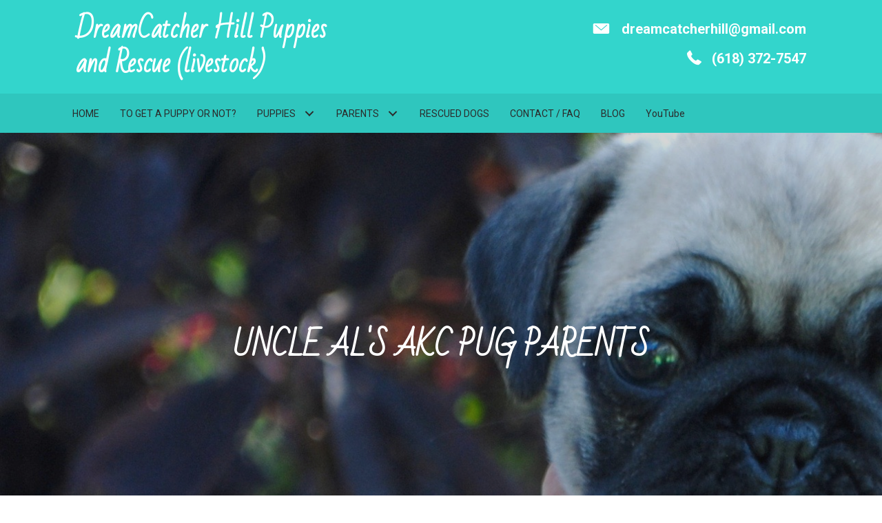

--- FILE ---
content_type: text/html; charset=UTF-8
request_url: https://laurelspuppies.com/akc-registered-pug-parents/
body_size: 26508
content:
<!DOCTYPE html>
<html lang="en-US">
<head>
<meta charset="UTF-8" />
<meta name='viewport' content='width=device-width, initial-scale=1.0' />
<meta http-equiv='X-UA-Compatible' content='IE=edge' />
<link rel="profile" href="https://gmpg.org/xfn/11" />
<meta name='robots' content='index, follow, max-image-preview:large, max-snippet:-1, max-video-preview:-1' />
	<style>img:is([sizes="auto" i], [sizes^="auto," i]) { contain-intrinsic-size: 3000px 1500px }</style>
	
	<!-- This site is optimized with the Yoast SEO plugin v26.8 - https://yoast.com/product/yoast-seo-wordpress/ -->
	<title>AKC Adult Pugs for Sale in Illinois | DreamCatcher Hill Puppies and Rescue</title>
	<meta name="description" content="DreamCatcher Hill Puppies and Rescue has champion bloodline male and female Pugs for sale in Illinois. Health tested, great temperament and great additions to any family. Click to view!" />
	<link rel="canonical" href="https://laurelspuppies.com/akc-registered-pug-parents/" />
	<meta property="og:locale" content="en_US" />
	<meta property="og:type" content="article" />
	<meta property="og:title" content="AKC Adult Pugs for Sale in Illinois | DreamCatcher Hill Puppies and Rescue" />
	<meta property="og:description" content="DreamCatcher Hill Puppies and Rescue has champion bloodline male and female Pugs for sale in Illinois. Health tested, great temperament and great additions to any family. Click to view!" />
	<meta property="og:url" content="https://laurelspuppies.com/akc-registered-pug-parents/" />
	<meta property="og:site_name" content="DreamCatcher Hill Puppies and Rescue" />
	<meta property="article:modified_time" content="2025-10-25T21:08:13+00:00" />
	<meta property="og:image" content="https://laurelspuppies.com/wp-content/uploads/2019/06/DSC_0272-300x265.jpeg" />
	<meta name="twitter:card" content="summary_large_image" />
	<script type="application/ld+json" class="yoast-schema-graph">{"@context":"https://schema.org","@graph":[{"@type":"WebPage","@id":"https://laurelspuppies.com/akc-registered-pug-parents/","url":"https://laurelspuppies.com/akc-registered-pug-parents/","name":"AKC Adult Pugs for Sale in Illinois | DreamCatcher Hill Puppies and Rescue","isPartOf":{"@id":"https://laurelspuppies.com/#website"},"primaryImageOfPage":{"@id":"https://laurelspuppies.com/akc-registered-pug-parents/#primaryimage"},"image":{"@id":"https://laurelspuppies.com/akc-registered-pug-parents/#primaryimage"},"thumbnailUrl":"https://laurelspuppies.com/wp-content/uploads/2019/06/DSC_0272-300x265.jpeg","datePublished":"2018-02-17T00:07:58+00:00","dateModified":"2025-10-25T21:08:13+00:00","description":"DreamCatcher Hill Puppies and Rescue has champion bloodline male and female Pugs for sale in Illinois. Health tested, great temperament and great additions to any family. Click to view!","breadcrumb":{"@id":"https://laurelspuppies.com/akc-registered-pug-parents/#breadcrumb"},"inLanguage":"en-US","potentialAction":[{"@type":"ReadAction","target":["https://laurelspuppies.com/akc-registered-pug-parents/"]}]},{"@type":"ImageObject","inLanguage":"en-US","@id":"https://laurelspuppies.com/akc-registered-pug-parents/#primaryimage","url":"https://laurelspuppies.com/wp-content/uploads/2019/06/DSC_0272.jpeg","contentUrl":"https://laurelspuppies.com/wp-content/uploads/2019/06/DSC_0272.jpeg","width":3491,"height":3086},{"@type":"BreadcrumbList","@id":"https://laurelspuppies.com/akc-registered-pug-parents/#breadcrumb","itemListElement":[{"@type":"ListItem","position":1,"name":"Home","item":"https://laurelspuppies.com/"},{"@type":"ListItem","position":2,"name":"AKC PUG Parents, UNCLE AL&#8217;S"}]},{"@type":"WebSite","@id":"https://laurelspuppies.com/#website","url":"https://laurelspuppies.com/","name":"DreamCatcher Hill Puppies and Rescue","description":"Dogs are like Potato Chips, you can&#039;t have just one!","potentialAction":[{"@type":"SearchAction","target":{"@type":"EntryPoint","urlTemplate":"https://laurelspuppies.com/?s={search_term_string}"},"query-input":{"@type":"PropertyValueSpecification","valueRequired":true,"valueName":"search_term_string"}}],"inLanguage":"en-US"}]}</script>
	<!-- / Yoast SEO plugin. -->


<link rel='dns-prefetch' href='//cdnjs.cloudflare.com' />
<link rel='dns-prefetch' href='//fonts.googleapis.com' />
<link href='https://fonts.gstatic.com' crossorigin rel='preconnect' />
<link rel="alternate" type="application/rss+xml" title="DreamCatcher Hill Puppies and Rescue &raquo; Feed" href="https://laurelspuppies.com/feed/" />
<link rel="alternate" type="application/rss+xml" title="DreamCatcher Hill Puppies and Rescue &raquo; Comments Feed" href="https://laurelspuppies.com/comments/feed/" />
<link rel="preload" href="https://cdnjs.cloudflare.com/ajax/libs/foundicons/3.0.0/foundation-icons.woff" as="font" type="font/woff2" crossorigin="anonymous">
<link rel="preload" href="https://laurelspuppies.com/wp-content/plugins/bb-plugin/fonts/fontawesome/5.15.4/webfonts/fa-brands-400.woff2" as="font" type="font/woff2" crossorigin="anonymous">
		<style>
			.lazyload,
			.lazyloading {
				max-width: 100%;
			}
		</style>
				<!-- This site uses the Google Analytics by MonsterInsights plugin v9.11.1 - Using Analytics tracking - https://www.monsterinsights.com/ -->
							<script src="//www.googletagmanager.com/gtag/js?id=G-8MMTPX93B1"  data-cfasync="false" data-wpfc-render="false" async></script>
			<script data-cfasync="false" data-wpfc-render="false">
				var mi_version = '9.11.1';
				var mi_track_user = true;
				var mi_no_track_reason = '';
								var MonsterInsightsDefaultLocations = {"page_location":"https:\/\/laurelspuppies.com\/akc-registered-pug-parents\/"};
								if ( typeof MonsterInsightsPrivacyGuardFilter === 'function' ) {
					var MonsterInsightsLocations = (typeof MonsterInsightsExcludeQuery === 'object') ? MonsterInsightsPrivacyGuardFilter( MonsterInsightsExcludeQuery ) : MonsterInsightsPrivacyGuardFilter( MonsterInsightsDefaultLocations );
				} else {
					var MonsterInsightsLocations = (typeof MonsterInsightsExcludeQuery === 'object') ? MonsterInsightsExcludeQuery : MonsterInsightsDefaultLocations;
				}

								var disableStrs = [
										'ga-disable-G-8MMTPX93B1',
									];

				/* Function to detect opted out users */
				function __gtagTrackerIsOptedOut() {
					for (var index = 0; index < disableStrs.length; index++) {
						if (document.cookie.indexOf(disableStrs[index] + '=true') > -1) {
							return true;
						}
					}

					return false;
				}

				/* Disable tracking if the opt-out cookie exists. */
				if (__gtagTrackerIsOptedOut()) {
					for (var index = 0; index < disableStrs.length; index++) {
						window[disableStrs[index]] = true;
					}
				}

				/* Opt-out function */
				function __gtagTrackerOptout() {
					for (var index = 0; index < disableStrs.length; index++) {
						document.cookie = disableStrs[index] + '=true; expires=Thu, 31 Dec 2099 23:59:59 UTC; path=/';
						window[disableStrs[index]] = true;
					}
				}

				if ('undefined' === typeof gaOptout) {
					function gaOptout() {
						__gtagTrackerOptout();
					}
				}
								window.dataLayer = window.dataLayer || [];

				window.MonsterInsightsDualTracker = {
					helpers: {},
					trackers: {},
				};
				if (mi_track_user) {
					function __gtagDataLayer() {
						dataLayer.push(arguments);
					}

					function __gtagTracker(type, name, parameters) {
						if (!parameters) {
							parameters = {};
						}

						if (parameters.send_to) {
							__gtagDataLayer.apply(null, arguments);
							return;
						}

						if (type === 'event') {
														parameters.send_to = monsterinsights_frontend.v4_id;
							var hookName = name;
							if (typeof parameters['event_category'] !== 'undefined') {
								hookName = parameters['event_category'] + ':' + name;
							}

							if (typeof MonsterInsightsDualTracker.trackers[hookName] !== 'undefined') {
								MonsterInsightsDualTracker.trackers[hookName](parameters);
							} else {
								__gtagDataLayer('event', name, parameters);
							}
							
						} else {
							__gtagDataLayer.apply(null, arguments);
						}
					}

					__gtagTracker('js', new Date());
					__gtagTracker('set', {
						'developer_id.dZGIzZG': true,
											});
					if ( MonsterInsightsLocations.page_location ) {
						__gtagTracker('set', MonsterInsightsLocations);
					}
										__gtagTracker('config', 'G-8MMTPX93B1', {"forceSSL":"true","link_attribution":"true"} );
										window.gtag = __gtagTracker;										(function () {
						/* https://developers.google.com/analytics/devguides/collection/analyticsjs/ */
						/* ga and __gaTracker compatibility shim. */
						var noopfn = function () {
							return null;
						};
						var newtracker = function () {
							return new Tracker();
						};
						var Tracker = function () {
							return null;
						};
						var p = Tracker.prototype;
						p.get = noopfn;
						p.set = noopfn;
						p.send = function () {
							var args = Array.prototype.slice.call(arguments);
							args.unshift('send');
							__gaTracker.apply(null, args);
						};
						var __gaTracker = function () {
							var len = arguments.length;
							if (len === 0) {
								return;
							}
							var f = arguments[len - 1];
							if (typeof f !== 'object' || f === null || typeof f.hitCallback !== 'function') {
								if ('send' === arguments[0]) {
									var hitConverted, hitObject = false, action;
									if ('event' === arguments[1]) {
										if ('undefined' !== typeof arguments[3]) {
											hitObject = {
												'eventAction': arguments[3],
												'eventCategory': arguments[2],
												'eventLabel': arguments[4],
												'value': arguments[5] ? arguments[5] : 1,
											}
										}
									}
									if ('pageview' === arguments[1]) {
										if ('undefined' !== typeof arguments[2]) {
											hitObject = {
												'eventAction': 'page_view',
												'page_path': arguments[2],
											}
										}
									}
									if (typeof arguments[2] === 'object') {
										hitObject = arguments[2];
									}
									if (typeof arguments[5] === 'object') {
										Object.assign(hitObject, arguments[5]);
									}
									if ('undefined' !== typeof arguments[1].hitType) {
										hitObject = arguments[1];
										if ('pageview' === hitObject.hitType) {
											hitObject.eventAction = 'page_view';
										}
									}
									if (hitObject) {
										action = 'timing' === arguments[1].hitType ? 'timing_complete' : hitObject.eventAction;
										hitConverted = mapArgs(hitObject);
										__gtagTracker('event', action, hitConverted);
									}
								}
								return;
							}

							function mapArgs(args) {
								var arg, hit = {};
								var gaMap = {
									'eventCategory': 'event_category',
									'eventAction': 'event_action',
									'eventLabel': 'event_label',
									'eventValue': 'event_value',
									'nonInteraction': 'non_interaction',
									'timingCategory': 'event_category',
									'timingVar': 'name',
									'timingValue': 'value',
									'timingLabel': 'event_label',
									'page': 'page_path',
									'location': 'page_location',
									'title': 'page_title',
									'referrer' : 'page_referrer',
								};
								for (arg in args) {
																		if (!(!args.hasOwnProperty(arg) || !gaMap.hasOwnProperty(arg))) {
										hit[gaMap[arg]] = args[arg];
									} else {
										hit[arg] = args[arg];
									}
								}
								return hit;
							}

							try {
								f.hitCallback();
							} catch (ex) {
							}
						};
						__gaTracker.create = newtracker;
						__gaTracker.getByName = newtracker;
						__gaTracker.getAll = function () {
							return [];
						};
						__gaTracker.remove = noopfn;
						__gaTracker.loaded = true;
						window['__gaTracker'] = __gaTracker;
					})();
									} else {
										console.log("");
					(function () {
						function __gtagTracker() {
							return null;
						}

						window['__gtagTracker'] = __gtagTracker;
						window['gtag'] = __gtagTracker;
					})();
									}
			</script>
							<!-- / Google Analytics by MonsterInsights -->
		<script>
window._wpemojiSettings = {"baseUrl":"https:\/\/s.w.org\/images\/core\/emoji\/16.0.1\/72x72\/","ext":".png","svgUrl":"https:\/\/s.w.org\/images\/core\/emoji\/16.0.1\/svg\/","svgExt":".svg","source":{"concatemoji":"https:\/\/laurelspuppies.com\/wp-includes\/js\/wp-emoji-release.min.js?ver=6.8.3"}};
/*! This file is auto-generated */
!function(s,n){var o,i,e;function c(e){try{var t={supportTests:e,timestamp:(new Date).valueOf()};sessionStorage.setItem(o,JSON.stringify(t))}catch(e){}}function p(e,t,n){e.clearRect(0,0,e.canvas.width,e.canvas.height),e.fillText(t,0,0);var t=new Uint32Array(e.getImageData(0,0,e.canvas.width,e.canvas.height).data),a=(e.clearRect(0,0,e.canvas.width,e.canvas.height),e.fillText(n,0,0),new Uint32Array(e.getImageData(0,0,e.canvas.width,e.canvas.height).data));return t.every(function(e,t){return e===a[t]})}function u(e,t){e.clearRect(0,0,e.canvas.width,e.canvas.height),e.fillText(t,0,0);for(var n=e.getImageData(16,16,1,1),a=0;a<n.data.length;a++)if(0!==n.data[a])return!1;return!0}function f(e,t,n,a){switch(t){case"flag":return n(e,"\ud83c\udff3\ufe0f\u200d\u26a7\ufe0f","\ud83c\udff3\ufe0f\u200b\u26a7\ufe0f")?!1:!n(e,"\ud83c\udde8\ud83c\uddf6","\ud83c\udde8\u200b\ud83c\uddf6")&&!n(e,"\ud83c\udff4\udb40\udc67\udb40\udc62\udb40\udc65\udb40\udc6e\udb40\udc67\udb40\udc7f","\ud83c\udff4\u200b\udb40\udc67\u200b\udb40\udc62\u200b\udb40\udc65\u200b\udb40\udc6e\u200b\udb40\udc67\u200b\udb40\udc7f");case"emoji":return!a(e,"\ud83e\udedf")}return!1}function g(e,t,n,a){var r="undefined"!=typeof WorkerGlobalScope&&self instanceof WorkerGlobalScope?new OffscreenCanvas(300,150):s.createElement("canvas"),o=r.getContext("2d",{willReadFrequently:!0}),i=(o.textBaseline="top",o.font="600 32px Arial",{});return e.forEach(function(e){i[e]=t(o,e,n,a)}),i}function t(e){var t=s.createElement("script");t.src=e,t.defer=!0,s.head.appendChild(t)}"undefined"!=typeof Promise&&(o="wpEmojiSettingsSupports",i=["flag","emoji"],n.supports={everything:!0,everythingExceptFlag:!0},e=new Promise(function(e){s.addEventListener("DOMContentLoaded",e,{once:!0})}),new Promise(function(t){var n=function(){try{var e=JSON.parse(sessionStorage.getItem(o));if("object"==typeof e&&"number"==typeof e.timestamp&&(new Date).valueOf()<e.timestamp+604800&&"object"==typeof e.supportTests)return e.supportTests}catch(e){}return null}();if(!n){if("undefined"!=typeof Worker&&"undefined"!=typeof OffscreenCanvas&&"undefined"!=typeof URL&&URL.createObjectURL&&"undefined"!=typeof Blob)try{var e="postMessage("+g.toString()+"("+[JSON.stringify(i),f.toString(),p.toString(),u.toString()].join(",")+"));",a=new Blob([e],{type:"text/javascript"}),r=new Worker(URL.createObjectURL(a),{name:"wpTestEmojiSupports"});return void(r.onmessage=function(e){c(n=e.data),r.terminate(),t(n)})}catch(e){}c(n=g(i,f,p,u))}t(n)}).then(function(e){for(var t in e)n.supports[t]=e[t],n.supports.everything=n.supports.everything&&n.supports[t],"flag"!==t&&(n.supports.everythingExceptFlag=n.supports.everythingExceptFlag&&n.supports[t]);n.supports.everythingExceptFlag=n.supports.everythingExceptFlag&&!n.supports.flag,n.DOMReady=!1,n.readyCallback=function(){n.DOMReady=!0}}).then(function(){return e}).then(function(){var e;n.supports.everything||(n.readyCallback(),(e=n.source||{}).concatemoji?t(e.concatemoji):e.wpemoji&&e.twemoji&&(t(e.twemoji),t(e.wpemoji)))}))}((window,document),window._wpemojiSettings);
</script>
<style id='wp-emoji-styles-inline-css'>

	img.wp-smiley, img.emoji {
		display: inline !important;
		border: none !important;
		box-shadow: none !important;
		height: 1em !important;
		width: 1em !important;
		margin: 0 0.07em !important;
		vertical-align: -0.1em !important;
		background: none !important;
		padding: 0 !important;
	}
</style>
<link rel='stylesheet' id='wp-block-library-css' href='https://laurelspuppies.com/wp-includes/css/dist/block-library/style.min.css?ver=6.8.3' media='all' />
<style id='wp-block-library-theme-inline-css'>
.wp-block-audio :where(figcaption){color:#555;font-size:13px;text-align:center}.is-dark-theme .wp-block-audio :where(figcaption){color:#ffffffa6}.wp-block-audio{margin:0 0 1em}.wp-block-code{border:1px solid #ccc;border-radius:4px;font-family:Menlo,Consolas,monaco,monospace;padding:.8em 1em}.wp-block-embed :where(figcaption){color:#555;font-size:13px;text-align:center}.is-dark-theme .wp-block-embed :where(figcaption){color:#ffffffa6}.wp-block-embed{margin:0 0 1em}.blocks-gallery-caption{color:#555;font-size:13px;text-align:center}.is-dark-theme .blocks-gallery-caption{color:#ffffffa6}:root :where(.wp-block-image figcaption){color:#555;font-size:13px;text-align:center}.is-dark-theme :root :where(.wp-block-image figcaption){color:#ffffffa6}.wp-block-image{margin:0 0 1em}.wp-block-pullquote{border-bottom:4px solid;border-top:4px solid;color:currentColor;margin-bottom:1.75em}.wp-block-pullquote cite,.wp-block-pullquote footer,.wp-block-pullquote__citation{color:currentColor;font-size:.8125em;font-style:normal;text-transform:uppercase}.wp-block-quote{border-left:.25em solid;margin:0 0 1.75em;padding-left:1em}.wp-block-quote cite,.wp-block-quote footer{color:currentColor;font-size:.8125em;font-style:normal;position:relative}.wp-block-quote:where(.has-text-align-right){border-left:none;border-right:.25em solid;padding-left:0;padding-right:1em}.wp-block-quote:where(.has-text-align-center){border:none;padding-left:0}.wp-block-quote.is-large,.wp-block-quote.is-style-large,.wp-block-quote:where(.is-style-plain){border:none}.wp-block-search .wp-block-search__label{font-weight:700}.wp-block-search__button{border:1px solid #ccc;padding:.375em .625em}:where(.wp-block-group.has-background){padding:1.25em 2.375em}.wp-block-separator.has-css-opacity{opacity:.4}.wp-block-separator{border:none;border-bottom:2px solid;margin-left:auto;margin-right:auto}.wp-block-separator.has-alpha-channel-opacity{opacity:1}.wp-block-separator:not(.is-style-wide):not(.is-style-dots){width:100px}.wp-block-separator.has-background:not(.is-style-dots){border-bottom:none;height:1px}.wp-block-separator.has-background:not(.is-style-wide):not(.is-style-dots){height:2px}.wp-block-table{margin:0 0 1em}.wp-block-table td,.wp-block-table th{word-break:normal}.wp-block-table :where(figcaption){color:#555;font-size:13px;text-align:center}.is-dark-theme .wp-block-table :where(figcaption){color:#ffffffa6}.wp-block-video :where(figcaption){color:#555;font-size:13px;text-align:center}.is-dark-theme .wp-block-video :where(figcaption){color:#ffffffa6}.wp-block-video{margin:0 0 1em}:root :where(.wp-block-template-part.has-background){margin-bottom:0;margin-top:0;padding:1.25em 2.375em}
</style>
<style id='classic-theme-styles-inline-css'>
/*! This file is auto-generated */
.wp-block-button__link{color:#fff;background-color:#32373c;border-radius:9999px;box-shadow:none;text-decoration:none;padding:calc(.667em + 2px) calc(1.333em + 2px);font-size:1.125em}.wp-block-file__button{background:#32373c;color:#fff;text-decoration:none}
</style>
<style id='global-styles-inline-css'>
:root{--wp--preset--aspect-ratio--square: 1;--wp--preset--aspect-ratio--4-3: 4/3;--wp--preset--aspect-ratio--3-4: 3/4;--wp--preset--aspect-ratio--3-2: 3/2;--wp--preset--aspect-ratio--2-3: 2/3;--wp--preset--aspect-ratio--16-9: 16/9;--wp--preset--aspect-ratio--9-16: 9/16;--wp--preset--color--black: #000000;--wp--preset--color--cyan-bluish-gray: #abb8c3;--wp--preset--color--white: #ffffff;--wp--preset--color--pale-pink: #f78da7;--wp--preset--color--vivid-red: #cf2e2e;--wp--preset--color--luminous-vivid-orange: #ff6900;--wp--preset--color--luminous-vivid-amber: #fcb900;--wp--preset--color--light-green-cyan: #7bdcb5;--wp--preset--color--vivid-green-cyan: #00d084;--wp--preset--color--pale-cyan-blue: #8ed1fc;--wp--preset--color--vivid-cyan-blue: #0693e3;--wp--preset--color--vivid-purple: #9b51e0;--wp--preset--gradient--vivid-cyan-blue-to-vivid-purple: linear-gradient(135deg,rgba(6,147,227,1) 0%,rgb(155,81,224) 100%);--wp--preset--gradient--light-green-cyan-to-vivid-green-cyan: linear-gradient(135deg,rgb(122,220,180) 0%,rgb(0,208,130) 100%);--wp--preset--gradient--luminous-vivid-amber-to-luminous-vivid-orange: linear-gradient(135deg,rgba(252,185,0,1) 0%,rgba(255,105,0,1) 100%);--wp--preset--gradient--luminous-vivid-orange-to-vivid-red: linear-gradient(135deg,rgba(255,105,0,1) 0%,rgb(207,46,46) 100%);--wp--preset--gradient--very-light-gray-to-cyan-bluish-gray: linear-gradient(135deg,rgb(238,238,238) 0%,rgb(169,184,195) 100%);--wp--preset--gradient--cool-to-warm-spectrum: linear-gradient(135deg,rgb(74,234,220) 0%,rgb(151,120,209) 20%,rgb(207,42,186) 40%,rgb(238,44,130) 60%,rgb(251,105,98) 80%,rgb(254,248,76) 100%);--wp--preset--gradient--blush-light-purple: linear-gradient(135deg,rgb(255,206,236) 0%,rgb(152,150,240) 100%);--wp--preset--gradient--blush-bordeaux: linear-gradient(135deg,rgb(254,205,165) 0%,rgb(254,45,45) 50%,rgb(107,0,62) 100%);--wp--preset--gradient--luminous-dusk: linear-gradient(135deg,rgb(255,203,112) 0%,rgb(199,81,192) 50%,rgb(65,88,208) 100%);--wp--preset--gradient--pale-ocean: linear-gradient(135deg,rgb(255,245,203) 0%,rgb(182,227,212) 50%,rgb(51,167,181) 100%);--wp--preset--gradient--electric-grass: linear-gradient(135deg,rgb(202,248,128) 0%,rgb(113,206,126) 100%);--wp--preset--gradient--midnight: linear-gradient(135deg,rgb(2,3,129) 0%,rgb(40,116,252) 100%);--wp--preset--font-size--small: 13px;--wp--preset--font-size--medium: 20px;--wp--preset--font-size--large: 36px;--wp--preset--font-size--x-large: 42px;--wp--preset--spacing--20: 0.44rem;--wp--preset--spacing--30: 0.67rem;--wp--preset--spacing--40: 1rem;--wp--preset--spacing--50: 1.5rem;--wp--preset--spacing--60: 2.25rem;--wp--preset--spacing--70: 3.38rem;--wp--preset--spacing--80: 5.06rem;--wp--preset--shadow--natural: 6px 6px 9px rgba(0, 0, 0, 0.2);--wp--preset--shadow--deep: 12px 12px 50px rgba(0, 0, 0, 0.4);--wp--preset--shadow--sharp: 6px 6px 0px rgba(0, 0, 0, 0.2);--wp--preset--shadow--outlined: 6px 6px 0px -3px rgba(255, 255, 255, 1), 6px 6px rgba(0, 0, 0, 1);--wp--preset--shadow--crisp: 6px 6px 0px rgba(0, 0, 0, 1);}:where(.is-layout-flex){gap: 0.5em;}:where(.is-layout-grid){gap: 0.5em;}body .is-layout-flex{display: flex;}.is-layout-flex{flex-wrap: wrap;align-items: center;}.is-layout-flex > :is(*, div){margin: 0;}body .is-layout-grid{display: grid;}.is-layout-grid > :is(*, div){margin: 0;}:where(.wp-block-columns.is-layout-flex){gap: 2em;}:where(.wp-block-columns.is-layout-grid){gap: 2em;}:where(.wp-block-post-template.is-layout-flex){gap: 1.25em;}:where(.wp-block-post-template.is-layout-grid){gap: 1.25em;}.has-black-color{color: var(--wp--preset--color--black) !important;}.has-cyan-bluish-gray-color{color: var(--wp--preset--color--cyan-bluish-gray) !important;}.has-white-color{color: var(--wp--preset--color--white) !important;}.has-pale-pink-color{color: var(--wp--preset--color--pale-pink) !important;}.has-vivid-red-color{color: var(--wp--preset--color--vivid-red) !important;}.has-luminous-vivid-orange-color{color: var(--wp--preset--color--luminous-vivid-orange) !important;}.has-luminous-vivid-amber-color{color: var(--wp--preset--color--luminous-vivid-amber) !important;}.has-light-green-cyan-color{color: var(--wp--preset--color--light-green-cyan) !important;}.has-vivid-green-cyan-color{color: var(--wp--preset--color--vivid-green-cyan) !important;}.has-pale-cyan-blue-color{color: var(--wp--preset--color--pale-cyan-blue) !important;}.has-vivid-cyan-blue-color{color: var(--wp--preset--color--vivid-cyan-blue) !important;}.has-vivid-purple-color{color: var(--wp--preset--color--vivid-purple) !important;}.has-black-background-color{background-color: var(--wp--preset--color--black) !important;}.has-cyan-bluish-gray-background-color{background-color: var(--wp--preset--color--cyan-bluish-gray) !important;}.has-white-background-color{background-color: var(--wp--preset--color--white) !important;}.has-pale-pink-background-color{background-color: var(--wp--preset--color--pale-pink) !important;}.has-vivid-red-background-color{background-color: var(--wp--preset--color--vivid-red) !important;}.has-luminous-vivid-orange-background-color{background-color: var(--wp--preset--color--luminous-vivid-orange) !important;}.has-luminous-vivid-amber-background-color{background-color: var(--wp--preset--color--luminous-vivid-amber) !important;}.has-light-green-cyan-background-color{background-color: var(--wp--preset--color--light-green-cyan) !important;}.has-vivid-green-cyan-background-color{background-color: var(--wp--preset--color--vivid-green-cyan) !important;}.has-pale-cyan-blue-background-color{background-color: var(--wp--preset--color--pale-cyan-blue) !important;}.has-vivid-cyan-blue-background-color{background-color: var(--wp--preset--color--vivid-cyan-blue) !important;}.has-vivid-purple-background-color{background-color: var(--wp--preset--color--vivid-purple) !important;}.has-black-border-color{border-color: var(--wp--preset--color--black) !important;}.has-cyan-bluish-gray-border-color{border-color: var(--wp--preset--color--cyan-bluish-gray) !important;}.has-white-border-color{border-color: var(--wp--preset--color--white) !important;}.has-pale-pink-border-color{border-color: var(--wp--preset--color--pale-pink) !important;}.has-vivid-red-border-color{border-color: var(--wp--preset--color--vivid-red) !important;}.has-luminous-vivid-orange-border-color{border-color: var(--wp--preset--color--luminous-vivid-orange) !important;}.has-luminous-vivid-amber-border-color{border-color: var(--wp--preset--color--luminous-vivid-amber) !important;}.has-light-green-cyan-border-color{border-color: var(--wp--preset--color--light-green-cyan) !important;}.has-vivid-green-cyan-border-color{border-color: var(--wp--preset--color--vivid-green-cyan) !important;}.has-pale-cyan-blue-border-color{border-color: var(--wp--preset--color--pale-cyan-blue) !important;}.has-vivid-cyan-blue-border-color{border-color: var(--wp--preset--color--vivid-cyan-blue) !important;}.has-vivid-purple-border-color{border-color: var(--wp--preset--color--vivid-purple) !important;}.has-vivid-cyan-blue-to-vivid-purple-gradient-background{background: var(--wp--preset--gradient--vivid-cyan-blue-to-vivid-purple) !important;}.has-light-green-cyan-to-vivid-green-cyan-gradient-background{background: var(--wp--preset--gradient--light-green-cyan-to-vivid-green-cyan) !important;}.has-luminous-vivid-amber-to-luminous-vivid-orange-gradient-background{background: var(--wp--preset--gradient--luminous-vivid-amber-to-luminous-vivid-orange) !important;}.has-luminous-vivid-orange-to-vivid-red-gradient-background{background: var(--wp--preset--gradient--luminous-vivid-orange-to-vivid-red) !important;}.has-very-light-gray-to-cyan-bluish-gray-gradient-background{background: var(--wp--preset--gradient--very-light-gray-to-cyan-bluish-gray) !important;}.has-cool-to-warm-spectrum-gradient-background{background: var(--wp--preset--gradient--cool-to-warm-spectrum) !important;}.has-blush-light-purple-gradient-background{background: var(--wp--preset--gradient--blush-light-purple) !important;}.has-blush-bordeaux-gradient-background{background: var(--wp--preset--gradient--blush-bordeaux) !important;}.has-luminous-dusk-gradient-background{background: var(--wp--preset--gradient--luminous-dusk) !important;}.has-pale-ocean-gradient-background{background: var(--wp--preset--gradient--pale-ocean) !important;}.has-electric-grass-gradient-background{background: var(--wp--preset--gradient--electric-grass) !important;}.has-midnight-gradient-background{background: var(--wp--preset--gradient--midnight) !important;}.has-small-font-size{font-size: var(--wp--preset--font-size--small) !important;}.has-medium-font-size{font-size: var(--wp--preset--font-size--medium) !important;}.has-large-font-size{font-size: var(--wp--preset--font-size--large) !important;}.has-x-large-font-size{font-size: var(--wp--preset--font-size--x-large) !important;}
:where(.wp-block-post-template.is-layout-flex){gap: 1.25em;}:where(.wp-block-post-template.is-layout-grid){gap: 1.25em;}
:where(.wp-block-columns.is-layout-flex){gap: 2em;}:where(.wp-block-columns.is-layout-grid){gap: 2em;}
:root :where(.wp-block-pullquote){font-size: 1.5em;line-height: 1.6;}
</style>
<link rel='stylesheet' id='jquery-bxslider-css' href='https://laurelspuppies.com/wp-content/plugins/bb-plugin/css/jquery.bxslider.css?ver=2.6.0.3' media='all' />
<link rel='stylesheet' id='yui3-css' href='https://laurelspuppies.com/wp-content/plugins/bb-plugin/css/yui3.css?ver=2.6.0.3' media='all' />
<link rel='stylesheet' id='fl-slideshow-css' href='https://laurelspuppies.com/wp-content/plugins/bb-plugin/css/fl-slideshow.min.css?ver=2.6.0.3' media='all' />
<link rel='stylesheet' id='jquery-magnificpopup-css' href='https://laurelspuppies.com/wp-content/plugins/bb-plugin/css/jquery.magnificpopup.min.css?ver=2.6.0.3' media='all' />
<link rel='stylesheet' id='fl-builder-layout-1002-css' href='https://laurelspuppies.com/wp-content/uploads/bb-plugin/cache/1002-layout.css?ver=59054b5136bf25b40bfb04acaead6c1e' media='all' />
<link rel='stylesheet' id='wp-components-css' href='https://laurelspuppies.com/wp-includes/css/dist/components/style.min.css?ver=6.8.3' media='all' />
<link rel='stylesheet' id='godaddy-styles-css' href='https://laurelspuppies.com/wp-content/mu-plugins/vendor/wpex/godaddy-launch/includes/Dependencies/GoDaddy/Styles/build/latest.css?ver=2.0.2' media='all' />
<link rel='stylesheet' id='font-awesome-5-css' href='https://laurelspuppies.com/wp-content/plugins/bb-plugin/fonts/fontawesome/5.15.4/css/all.min.css?ver=2.6.0.3' media='all' />
<link rel='stylesheet' id='font-awesome-css' href='https://laurelspuppies.com/wp-content/plugins/bb-plugin/fonts/fontawesome/5.15.4/css/v4-shims.min.css?ver=2.6.0.3' media='all' />
<link rel='stylesheet' id='ultimate-icons-css' href='https://laurelspuppies.com/wp-content/uploads/bb-plugin/icons/ultimate-icons/style.css?ver=2.6.0.3' media='all' />
<link rel='stylesheet' id='foundation-icons-css' href='https://cdnjs.cloudflare.com/ajax/libs/foundicons/3.0.0/foundation-icons.css?ver=2.6.0.3' media='all' />
<link rel='stylesheet' id='fl-builder-layout-bundle-7ab4af53efc48b7afcb7f76eb1226c2a-css' href='https://laurelspuppies.com/wp-content/uploads/bb-plugin/cache/7ab4af53efc48b7afcb7f76eb1226c2a-layout-bundle.css?ver=2.6.0.3-1.4.4' media='all' />
<link rel='stylesheet' id='base-css' href='https://laurelspuppies.com/wp-content/themes/bb-theme/css/base.min.css?ver=1.7.12.1' media='all' />
<link rel='stylesheet' id='fl-automator-skin-css' href='https://laurelspuppies.com/wp-content/uploads/bb-theme/skin-6372962d32935.css?ver=1.7.12.1' media='all' />
<link rel='stylesheet' id='pp-animate-css' href='https://laurelspuppies.com/wp-content/plugins/bbpowerpack/assets/css/animate.min.css?ver=3.5.1' media='all' />
<link rel='stylesheet' id='fl-builder-google-fonts-bc7dc6ac5e2a62b4e86bcd3452c5c639-css' href='//fonts.googleapis.com/css?family=Roboto%3A300%2C400%2C700%2C400%7CBad+Script%3A400&#038;ver=6.8.3' media='all' />
<script src="https://laurelspuppies.com/wp-content/plugins/google-analytics-for-wordpress/assets/js/frontend-gtag.min.js?ver=9.11.1" id="monsterinsights-frontend-script-js" async data-wp-strategy="async"></script>
<script data-cfasync="false" data-wpfc-render="false" id='monsterinsights-frontend-script-js-extra'>var monsterinsights_frontend = {"js_events_tracking":"true","download_extensions":"doc,pdf,ppt,zip,xls,docx,pptx,xlsx","inbound_paths":"[{\"path\":\"\\\/go\\\/\",\"label\":\"affiliate\"},{\"path\":\"\\\/recommend\\\/\",\"label\":\"affiliate\"}]","home_url":"https:\/\/laurelspuppies.com","hash_tracking":"false","v4_id":"G-8MMTPX93B1"};</script>
<script id="jquery-core-js-extra">
var uabb = {"ajax_url":"https:\/\/laurelspuppies.com\/wp-admin\/admin-ajax.php"};
</script>
<script src="https://laurelspuppies.com/wp-includes/js/jquery/jquery.min.js?ver=3.7.1" id="jquery-core-js"></script>
<script src="https://laurelspuppies.com/wp-includes/js/jquery/jquery-migrate.min.js?ver=3.4.1" id="jquery-migrate-js"></script>
<script src="https://laurelspuppies.com/wp-includes/js/imagesloaded.min.js?ver=6.8.3" id="imagesloaded-js"></script>
<script id="smush-lazy-load-js-before">
var smushLazyLoadOptions = {"autoResizingEnabled":false,"autoResizeOptions":{"precision":5,"skipAutoWidth":true}};
</script>
<script src="https://laurelspuppies.com/wp-content/plugins/wp-smush-pro/app/assets/js/smush-lazy-load.min.js?ver=3.23.2" id="smush-lazy-load-js"></script>
<link rel="https://api.w.org/" href="https://laurelspuppies.com/wp-json/" /><link rel="alternate" title="JSON" type="application/json" href="https://laurelspuppies.com/wp-json/wp/v2/pages/1002" /><link rel="EditURI" type="application/rsd+xml" title="RSD" href="https://laurelspuppies.com/xmlrpc.php?rsd" />
<meta name="generator" content="WordPress 6.8.3" />
<link rel='shortlink' href='https://laurelspuppies.com/?p=1002' />
<link rel="alternate" title="oEmbed (JSON)" type="application/json+oembed" href="https://laurelspuppies.com/wp-json/oembed/1.0/embed?url=https%3A%2F%2Flaurelspuppies.com%2Fakc-registered-pug-parents%2F" />
<link rel="alternate" title="oEmbed (XML)" type="text/xml+oembed" href="https://laurelspuppies.com/wp-json/oembed/1.0/embed?url=https%3A%2F%2Flaurelspuppies.com%2Fakc-registered-pug-parents%2F&#038;format=xml" />
		<script>
			var bb_powerpack = {
				version: '2.40.3',
				getAjaxUrl: function() { return atob( 'aHR0cHM6Ly9sYXVyZWxzcHVwcGllcy5jb20vd3AtYWRtaW4vYWRtaW4tYWpheC5waHA=' ); },
				callback: function() {},
				mapMarkerData: {},
				post_id: '1002',
				search_term: '',
				current_page: 'https://laurelspuppies.com/akc-registered-pug-parents/',
				conditionals: {
					is_front_page: false,
					is_home: false,
					is_archive: false,
					is_tax: false,
										is_author: false,
					current_author: false,
					is_search: false,
									}
			};
		</script>
				<script>
			document.documentElement.className = document.documentElement.className.replace('no-js', 'js');
		</script>
				<style id="wp-custom-css">
			header.fl-builder-content.fl-builder-content-5176.fl-theme-builder-header-sticky.fl-theme-builder-header-scrolled div#head3header, header.fl-builder-content.fl-builder-content-5182.fl-theme-builder-header-sticky.fl-theme-builder-header-scrolled div#head3header {
    display: none;
}
header.fl-builder-content.fl-builder-content-5176.fl-theme-builder-header-sticky.fl-theme-builder-header-scrolled div#head3menurow {
    background: #33D5CC;
}
.pp-down-arrow-wrap {
    margin-bottom: -25px;
}
h1, h2, h3, h4, h5, h6 {
    font-weight: bold;
}
button, input[type=button], input[type=submit] {
    background: #33d5cc;
    color: #fff;
    font-size: 16px;
    padding: 10px 20px;
    border: none;
    border-radius: 0px;
}
button:hover, input[type=button]:hover, input[type=submit]:hover {
    background-color: #005566;
    border: none;
	color: #fff;
}


@media (max-width: 768px){
.fl-node-5e3ef9db06798 .pp-advanced-menu .menu, .fl-node-5e3f003b3f506 .pp-advanced-menu .menu {
    margin-top: 0px;
	}
	.fl-module-content{
		margin: 10px !important
	}
	ul{
		padding: 0 20px !important
	}
		header{
		position: relative !important;
		background: #33D5CC;
	}
	.pp-tabs-panel-content{
		padding : 20px 0 !important
	}
	.fl-node-5a5979461abec .pp-tabs-panels .pp-tabs-panel-content{
		padding-left: 0 !important;
		padding-right: 0 !important
	}
}
		</style>
			
<script type="text/javascript">
    (function(c,l,a,r,i,t,y){
        c[a]=c[a]||function(){(c[a].q=c[a].q||[]).push(arguments)};
        t=l.createElement(r);t.async=1;t.src="https://www.clarity.ms/tag/"+i;
        y=l.getElementsByTagName(r)[0];y.parentNode.insertBefore(t,y);
    })(window, document, "clarity", "script", "ofylj7t2jo");
</script>
	
</head>
<body class="wp-singular page-template-default page page-id-1002 wp-theme-bb-theme fl-builder fl-theme-builder-footer fl-theme-builder-footer-footer fl-theme-builder-header fl-theme-builder-header-header-copy fl-framework-base fl-preset-default fl-full-width fl-scroll-to-top fl-search-active" itemscope="itemscope" itemtype="https://schema.org/WebPage">
<a aria-label="Skip to content" class="fl-screen-reader-text" href="#fl-main-content">Skip to content</a><div class="fl-page">
	<header class="fl-builder-content fl-builder-content-5182 fl-builder-global-templates-locked" data-post-id="5182" data-type="header" data-sticky="1" data-sticky-on="" data-sticky-breakpoint="medium" data-shrink="0" data-overlay="0" data-overlay-bg="default" data-shrink-image-height="50px" role="banner" itemscope="itemscope" itemtype="http://schema.org/WPHeader"><div id="head3header" class="fl-row fl-row-full-width fl-row-bg-color fl-node-5e3f003b3f4f5" data-node="5e3f003b3f4f5">
	<div class="fl-row-content-wrap">
		<div class="uabb-row-separator uabb-top-row-separator" >
</div>
						<div class="fl-row-content fl-row-fixed-width fl-node-content">
		
<div class="fl-col-group fl-node-5e3f003b3f4fa fl-col-group-equal-height fl-col-group-align-center fl-col-group-custom-width" data-node="5e3f003b3f4fa">
			<div class="fl-col fl-node-5e3f003b3f4fc fl-col-small" data-node="5e3f003b3f4fc">
	<div class="fl-col-content fl-node-content"><div class="fl-module fl-module-heading fl-node-5e3f003b3f508" data-node="5e3f003b3f508">
	<div class="fl-module-content fl-node-content">
		<h2 class="fl-heading">
		<a href="https://laurelspuppies.com" title="DreamCatcher Hill Puppies and Rescue (livestock)" target="_self">
		<span class="fl-heading-text">DreamCatcher Hill Puppies and Rescue (livestock)</span>
		</a>
	</h2>
	</div>
</div>
</div>
</div>
			<div class="fl-col fl-node-5e3f003b3f4fe" data-node="5e3f003b3f4fe">
	<div class="fl-col-content fl-node-content"><div class="fl-module fl-module-icon fl-node-5e3f003b3f50a" data-node="5e3f003b3f50a">
	<div class="fl-module-content fl-node-content">
		<div class="fl-icon-wrap">
	<span class="fl-icon">
				<i class="ua-icon ua-icon-icon-3-mail-envelope-closed2" aria-hidden="true"></i>
					</span>
			<div id="fl-icon-text-5e3f003b3f50a" class="fl-icon-text fl-icon-text-wrap">
						<p><a href="mailto:dreamcatcherhill@gmail.com">dreamcatcherhill@gmail.com</a></p>					</div>
	</div>
	</div>
</div>
<div class="fl-module fl-module-icon fl-node-5e3f003b3f50c" data-node="5e3f003b3f50c">
	<div class="fl-module-content fl-node-content">
		<div class="fl-icon-wrap">
	<span class="fl-icon">
				<i class="fi-telephone" aria-hidden="true"></i>
					</span>
			<div id="fl-icon-text-5e3f003b3f50c" class="fl-icon-text fl-icon-text-wrap">
						<p><a href="tel:6183727547">(618) 372-7547</a></p>					</div>
	</div>
	</div>
</div>
</div>
</div>
	</div>
		</div>
	</div>
</div>
<div id="head3menurow" class="fl-row fl-row-full-width fl-row-bg-color fl-node-5e3f003b3f500" data-node="5e3f003b3f500">
	<div class="fl-row-content-wrap">
		<div class="uabb-row-separator uabb-top-row-separator" >
</div>
						<div class="fl-row-content fl-row-fixed-width fl-node-content">
		
<div class="fl-col-group fl-node-5e3f003b3f502 fl-col-group-equal-height fl-col-group-align-center fl-col-group-custom-width" data-node="5e3f003b3f502">
			<div class="fl-col fl-node-5e3f003b3f504" data-node="5e3f003b3f504">
	<div class="fl-col-content fl-node-content"><div id="head3menu" class="fl-module fl-module-pp-advanced-menu fl-node-5e3f003b3f506" data-node="5e3f003b3f506">
	<div class="fl-module-content fl-node-content">
		<div class="pp-advanced-menu pp-advanced-menu-accordion-collapse pp-menu-default pp-menu-align-left pp-menu-position-below">
   				<div class="pp-advanced-menu-mobile">
			<button class="pp-advanced-menu-mobile-toggle hamburger" tabindex="0" aria-label="Menu" aria-expanded="false">
				<div class="pp-hamburger"><div class="pp-hamburger-box"><div class="pp-hamburger-inner"></div></div></div>			</button>
			</div>
			   	<div class="pp-clear"></div>
	<nav class="pp-menu-nav" aria-label="Menu" itemscope="itemscope" itemtype="https://schema.org/SiteNavigationElement">
		<ul id="menu-main" class="menu pp-advanced-menu-horizontal pp-toggle-arrows"><li id="menu-item-28" class="menu-item menu-item-type-post_type menu-item-object-page menu-item-home"><a href="https://laurelspuppies.com/"><span class="menu-item-text">HOME</span></a></li><li id="menu-item-1013" class="menu-item menu-item-type-post_type menu-item-object-page"><a href="https://laurelspuppies.com/to-get-a-puppy-or-not/"><span class="menu-item-text">TO GET A PUPPY OR NOT?</span></a></li><li id="menu-item-29" class="menu-item menu-item-type-custom menu-item-object-custom menu-item-has-children pp-has-submenu"><div class="pp-has-submenu-container"><a href="#"><span class="menu-item-text">PUPPIES<span class="pp-menu-toggle" tabindex="0" aria-expanded="false" aria-label="PUPPIES: submenu" role="button"></span></span></a></div><ul class="sub-menu">	<li id="menu-item-995" class="menu-item menu-item-type-post_type menu-item-object-page"><a href="https://laurelspuppies.com/akc-west-highland-white-terriers/"><span class="menu-item-text">AKC WEST HIGHLAND WHITE TERRIER PUPPIES</span></a></li>	<li id="menu-item-31" class="menu-item menu-item-type-post_type menu-item-object-page"><a href="https://laurelspuppies.com/akc-french-bulldog-puppies/"><span class="menu-item-text">AKC FRENCH BULLDOG PUPPIES</span></a></li>	<li id="menu-item-988" class="menu-item menu-item-type-post_type menu-item-object-page"><a href="https://laurelspuppies.com/akc-registered-pug-puppies/"><span class="menu-item-text">AKC PUG PUPPIES, UNCLE AL&#8217;S</span></a></li>	<li id="menu-item-993" class="menu-item menu-item-type-post_type menu-item-object-page"><a href="https://laurelspuppies.com/akc-cavalier-king-charles-spaniels-arts/"><span class="menu-item-text">AKC CAVALIER KING CHARLES SPANIELS, ART&#8217;S</span></a></li>	<li id="menu-item-39" class="menu-item menu-item-type-post_type menu-item-object-page"><a href="https://laurelspuppies.com/cavapoo-puppies/"><span class="menu-item-text">CAVA-POO PUPPIES (AKC CAVALIER/ AKC POODLE CROSS)</span></a></li>	<li id="menu-item-987" class="menu-item menu-item-type-post_type menu-item-object-page"><a href="https://laurelspuppies.com/hypoallergenic-dogs/"><span class="menu-item-text">HYPOALLERGENIC, TEDDY BEARS; SHICHON POO, MALTIPOO!  DESIGNER PUPPIES &#038; AKC Poodle</span></a></li></ul></li><li id="menu-item-3067" class="menu-item menu-item-type-custom menu-item-object-custom current-menu-ancestor current-menu-parent menu-item-has-children pp-has-submenu"><div class="pp-has-submenu-container"><a href="#"><span class="menu-item-text">PARENTS<span class="pp-menu-toggle" tabindex="0" aria-expanded="false" aria-label="PARENTS: submenu" role="button"></span></span></a></div><ul class="sub-menu">	<li id="menu-item-1038" class="menu-item menu-item-type-post_type menu-item-object-page"><a href="https://laurelspuppies.com/west-highland-white-terrier-parents/"><span class="menu-item-text">AKC West Highland White Terrier PARENTS</span></a></li>	<li id="menu-item-1063" class="menu-item menu-item-type-post_type menu-item-object-page"><a href="https://laurelspuppies.com/akc-french-bulldog-parents/"><span class="menu-item-text">AKC French Bulldog Parents</span></a></li>	<li id="menu-item-1067" class="menu-item menu-item-type-post_type menu-item-object-page"><a href="https://laurelspuppies.com/akc-cavalier-king-charles-parents/"><span class="menu-item-text">AKC Cavalier King Charles Parents</span></a></li>	<li id="menu-item-1037" class="menu-item menu-item-type-post_type menu-item-object-page current-menu-item page_item page-item-1002 current_page_item"><a href="https://laurelspuppies.com/akc-registered-pug-parents/" aria-current="page"><span class="menu-item-text">AKC PUG Parents, UNCLE AL&#8217;S</span></a></li>	<li id="menu-item-1071" class="menu-item menu-item-type-post_type menu-item-object-page"><a href="https://laurelspuppies.com/akc-poodle-parents/"><span class="menu-item-text">AKC Poodle and Hypoallergenic Parents</span></a></li>	<li id="menu-item-1797" class="menu-item menu-item-type-post_type menu-item-object-page"><a href="https://laurelspuppies.com/adult-retired-dogs/"><span class="menu-item-text">ADULT &#038; RETIRED PARENTS AVAILABLE</span></a></li></ul></li><li id="menu-item-33" class="menu-item menu-item-type-post_type menu-item-object-page"><a href="https://laurelspuppies.com/rescued-dogs/"><span class="menu-item-text">RESCUED DOGS</span></a></li><li id="menu-item-35" class="menu-item menu-item-type-post_type menu-item-object-page"><a href="https://laurelspuppies.com/contact/"><span class="menu-item-text">CONTACT / FAQ</span></a></li><li id="menu-item-34" class="menu-item menu-item-type-post_type menu-item-object-page"><a href="https://laurelspuppies.com/blog/"><span class="menu-item-text">BLOG</span></a></li><li id="menu-item-2238" class="menu-item menu-item-type-post_type menu-item-object-page"><a href="https://laurelspuppies.com/youtube/"><span class="menu-item-text">YouTube</span></a></li></ul>	</nav>
</div>
	</div>
</div>
</div>
</div>
	</div>
		</div>
	</div>
</div>
</header><div class="uabb-js-breakpoint" style="display: none;"></div>	<div id="fl-main-content" class="fl-page-content" itemprop="mainContentOfPage" role="main">

		
<div class="fl-content-full container">
	<div class="row">
		<div class="fl-content col-md-12">
			<article class="fl-post post-1002 page type-page status-publish hentry" id="fl-post-1002" itemscope="itemscope" itemtype="https://schema.org/CreativeWork">

			<div class="fl-post-content clearfix" itemprop="text">
		<div class="fl-builder-content fl-builder-content-1002 fl-builder-content-primary fl-builder-global-templates-locked" data-post-id="1002"><div class="fl-row fl-row-full-width fl-row-bg-parallax fl-node-5a6c8d1a6f77a fl-row-bg-overlay no-lazyload" data-node="5a6c8d1a6f77a" data-parallax-speed="2" data-parallax-image="https://laurelspuppies.com/wp-content/uploads/2018/01/DSC_0087.jpg">
	<div class="fl-row-content-wrap">
		<div class="uabb-row-separator uabb-top-row-separator" >
</div>
						<div class="fl-row-content fl-row-fixed-width fl-node-content">
		
<div class="fl-col-group fl-node-5a6c8d1a6f5c8" data-node="5a6c8d1a6f5c8">
			<div class="fl-col fl-node-5a6c8d1a6f6a1" data-node="5a6c8d1a6f6a1">
	<div class="fl-col-content fl-node-content"><div class="fl-module fl-module-pp-spacer fl-node-5a6c8d1a6f6d7" data-node="5a6c8d1a6f6d7">
	<div class="fl-module-content fl-node-content">
		<div class="pp-spacer-module"></div>
	</div>
</div>
</div>
</div>
	</div>

<div class="fl-col-group fl-node-5a6c8d1a6f58e" data-node="5a6c8d1a6f58e">
			<div class="fl-col fl-node-5a6c8d1a6f635" data-node="5a6c8d1a6f635">
	<div class="fl-col-content fl-node-content"><div class="fl-module fl-module-uabb-heading fl-node-5a6c8d1a6f66b" data-node="5a6c8d1a6f66b">
	<div class="fl-module-content fl-node-content">
		<div class="uabb-module-content uabb-heading-wrapper uabb-heading-align-center ">
			<h1 class="uabb-heading">
				<span class="uabb-heading-text">UNCLE AL'S AKC PUG PARENTS </span>
			</h1>
			</div>
	</div>
</div>
</div>
</div>
	</div>

<div class="fl-col-group fl-node-5a6c8d1a6f5ff" data-node="5a6c8d1a6f5ff">
			<div class="fl-col fl-node-5a6c8d1a6f70d" data-node="5a6c8d1a6f70d">
	<div class="fl-col-content fl-node-content"><div class="fl-module fl-module-pp-spacer fl-node-5a6c8d1a6f743" data-node="5a6c8d1a6f743">
	<div class="fl-module-content fl-node-content">
		<div class="pp-spacer-module"></div>
	</div>
</div>
</div>
</div>
	</div>
		</div>
	</div>
</div>
<div class="fl-row fl-row-fixed-width fl-row-bg-none fl-node-5a6c8d1a6f786" data-node="5a6c8d1a6f786">
	<div class="fl-row-content-wrap">
		<div class="uabb-row-separator uabb-top-row-separator" >
</div>
						<div class="fl-row-content fl-row-fixed-width fl-node-content">
		
<div class="fl-col-group fl-node-5a6c8d1a6f7bc" data-node="5a6c8d1a6f7bc">
			<div class="fl-col fl-node-5a6c8d1a6f7f2" data-node="5a6c8d1a6f7f2">
	<div class="fl-col-content fl-node-content"><div class="fl-module fl-module-button fl-node-3em0i6rwofqp" data-node="3em0i6rwofqp">
	<div class="fl-module-content fl-node-content">
		<div class="fl-button-wrap fl-button-width-auto fl-button-left">
			<a href="https://laurelspuppies.com/akc-registered-pug-puppies/" target="_self" class="fl-button" role="button">
							<span class="fl-button-text">Click Here For Pug Puppies</span>
					</a>
</div>
	</div>
</div>
<div class="fl-module fl-module-pp-heading fl-node-5a6c8d1a6f827" data-node="5a6c8d1a6f827">
	<div class="fl-module-content fl-node-content">
		<div class="pp-heading-content">
		<div class="pp-heading  pp-center">
		
		<h2 class="heading-title">

			
			<span class="title-text pp-primary-title">UNCLE AL'S PUGS</span>

			
			
		</h2>

		
	</div>

			<div class="pp-sub-heading">
			<p style="text-align: center;">As Uncle Al says over and over, "Aren't they just beautiful?!"</p><p style="text-align: center;">Uncle Al with his girls, plus misc pictures of family and friends with the Pugs coming soon to slide show at bottom of the page. </p><p style="text-align: center;"><span style="color: #000000;">​We help my Uncle so his dogs are also health tested. They have all had OFA eye exams done by an actual ophthalmologist, and its not required but most also have hearts checked by a cardiologist. Plus once they are 2 years old they will have OFA hip and patella examinations completed, which may have been done after I worked on this update.   </span></p><p style="text-align: center;"><span style="color: #000000; font-size: medium;">My Uncle does not do anything on the computer so has left this up to me. He is best at sitting in the chair and holding the <a href="https://laurelspuppies.com/akc-registered-pug-puppies/">puppies and dogs</a>, or supervising "recess" when the dogs play in the back yard together. 🙂 </span></p>		</div>
	
	</div>
	</div>
</div>
</div>
</div>
	</div>
		</div>
	</div>
</div>
<div class="fl-row fl-row-full-width fl-row-bg-color fl-node-5a6c8d1a6f85d" data-node="5a6c8d1a6f85d">
	<div class="fl-row-content-wrap">
		<div class="uabb-row-separator uabb-top-row-separator" >
</div>
						<div class="fl-row-content fl-row-fixed-width fl-node-content">
		
<div class="fl-col-group fl-node-5a6c8d1a6f893" data-node="5a6c8d1a6f893">
			<div class="fl-col fl-node-5a6c8d1a6f8c9" data-node="5a6c8d1a6f8c9">
	<div class="fl-col-content fl-node-content"><div class="fl-module fl-module-uabb-heading fl-node-5a6c8d1a6f8ff" data-node="5a6c8d1a6f8ff">
	<div class="fl-module-content fl-node-content">
		<div class="uabb-module-content uabb-heading-wrapper uabb-heading-align-center ">
			<h3 class="uabb-heading">
				<span class="uabb-heading-text">These are Uncle Al's AKC Pugs.</span>
			</h3>
			</div>
	</div>
</div>
<div class="fl-module fl-module-rich-text fl-node-5a6c8d1a6f935" data-node="5a6c8d1a6f935">
	<div class="fl-module-content fl-node-content">
		<div class="fl-rich-text">
	<p style="text-align: center;"><span style="color: #000000; font-size: medium;">Parents are retired and available for adoption at 6 years old. They will be on the retired page when that happens. Sugar has been retired but she was his first love and he has kept her as a pet. </span></p>
</div>
	</div>
</div>
</div>
</div>
	</div>
		</div>
	</div>
</div>
<div class="fl-row fl-row-fixed-width fl-row-bg-none fl-node-5cfe5b6a08b6a" data-node="5cfe5b6a08b6a">
	<div class="fl-row-content-wrap">
		<div class="uabb-row-separator uabb-top-row-separator" >
</div>
						<div class="fl-row-content fl-row-fixed-width fl-node-content">
		
<div class="fl-col-group fl-node-5cfe5b6a65db0" data-node="5cfe5b6a65db0">
			<div class="fl-col fl-node-5cfe5b6a66d48" data-node="5cfe5b6a66d48">
	<div class="fl-col-content fl-node-content"><div class="fl-module fl-module-separator fl-node-5cfe5b8e4ea11" data-node="5cfe5b8e4ea11">
	<div class="fl-module-content fl-node-content">
		<div class="fl-separator"></div>
	</div>
</div>
</div>
</div>
	</div>
		</div>
	</div>
</div>
<div class="fl-row fl-row-fixed-width fl-row-bg-none fl-node-5cfe5b98dc582" data-node="5cfe5b98dc582">
	<div class="fl-row-content-wrap">
		<div class="uabb-row-separator uabb-top-row-separator" >
</div>
						<div class="fl-row-content fl-row-fixed-width fl-node-content">
		
<div class="fl-col-group fl-node-5cfe5b99452bc" data-node="5cfe5b99452bc">
			<div class="fl-col fl-node-5cfe5b9945d77" data-node="5cfe5b9945d77">
	<div class="fl-col-content fl-node-content"><div class="fl-module fl-module-separator fl-node-5cfe5ba3738e6" data-node="5cfe5ba3738e6">
	<div class="fl-module-content fl-node-content">
		<div class="fl-separator"></div>
	</div>
</div>
</div>
</div>
	</div>
		</div>
	</div>
</div>
<div class="fl-row fl-row-fixed-width fl-row-bg-none fl-node-5cfe592d9c422" data-node="5cfe592d9c422">
	<div class="fl-row-content-wrap">
		<div class="uabb-row-separator uabb-top-row-separator" >
</div>
						<div class="fl-row-content fl-row-fixed-width fl-node-content">
		
<div class="fl-col-group fl-node-5cfe592d9d4f7" data-node="5cfe592d9d4f7">
			<div class="fl-col fl-node-5cfe592d9d536" data-node="5cfe592d9d536">
	<div class="fl-col-content fl-node-content"><div class="fl-module fl-module-rich-text fl-node-5cfe592d9d574" data-node="5cfe592d9d574">
	<div class="fl-module-content fl-node-content">
		<div class="fl-rich-text">
	<p style="text-align: center;"><span style="color: #000000; font-size: medium;">AKC. Uncle Al's Boris. Just a big puppy in the photos.</span></p>
<p style="text-align: center;"><span style="color: #000000; font-size: medium;"> Bella had one litter with us as she was 5 when we adopted her and retired her at 6. We got her from the same family chub had come from.  She is completely unrelated to the other Pugs. </span></p>
<p style="text-align: center;"><span style="color: #000000; font-size: medium;">Their dad is Cecile who we have since adopted out. This was the only litter we had with him as all our other girls were related to him. Whitey is their grandfather and Glitter their grandmother. </span></p>
<p style="text-align: center;"><span style="color: #000000; font-size: medium;">So he carries white color while adding a cute new bloodline. </span><span style="caret-color: #000000; color: #000000; font-size: medium;">Photos at about 9 months old. </span></p>
<p style="text-align: center;"><span style="caret-color: #000000; color: #000000; font-size: medium;">I think he is the best looking Pug we have, athletic, chunky but not round. 🙂 </span></p>
</div>
	</div>
</div>
</div>
</div>
	</div>

<div class="fl-col-group fl-node-5e70f24dcac0a" data-node="5e70f24dcac0a">
			<div class="fl-col fl-node-5e70f24dcb03e" data-node="5e70f24dcb03e">
	<div class="fl-col-content fl-node-content"><div class="fl-module fl-module-content-slider fl-node-5e70f24dcaa21" data-node="5e70f24dcaa21">
	<div class="fl-module-content fl-node-content">
		<div class="fl-content-slider">
	<div class="fl-content-slider-wrapper">
				<div class="fl-slide fl-slide-0 fl-slide-text-center">
			<div class="fl-slide-mobile-photo"><img fetchpriority="high" decoding="async" width="300" height="265" loading='false' class="fl-slide-mobile-photo-img wp-image-3733 no-lazyload" src="https://laurelspuppies.com/wp-content/uploads/2019/06/DSC_0272-300x265.jpeg" alt="" srcset="https://laurelspuppies.com/wp-content/uploads/2019/06/DSC_0272-300x265.jpeg 300w, https://laurelspuppies.com/wp-content/uploads/2019/06/DSC_0272-768x679.jpeg 768w, https://laurelspuppies.com/wp-content/uploads/2019/06/DSC_0272-1024x905.jpeg 1024w" sizes="(max-width: 300px) 100vw, 300px" /></div>			<div class="fl-slide-foreground clearfix">
				<div class="fl-slide-content-wrap"><div class="fl-slide-content"><h2 class="fl-slide-title">Test</h2></div></div><div class="fl-slide-photo-wrap"><div class="fl-slide-photo"><img decoding="async" width="300" height="265" loading='false' class="fl-slide-photo-img wp-image-3733 no-lazyload" src="https://laurelspuppies.com/wp-content/uploads/2019/06/DSC_0272-300x265.jpeg" alt="" srcset="https://laurelspuppies.com/wp-content/uploads/2019/06/DSC_0272-300x265.jpeg 300w, https://laurelspuppies.com/wp-content/uploads/2019/06/DSC_0272-768x679.jpeg 768w, https://laurelspuppies.com/wp-content/uploads/2019/06/DSC_0272-1024x905.jpeg 1024w" sizes="(max-width: 300px) 100vw, 300px" /></div></div>			</div>
		</div>
			<div class="fl-slide fl-slide-1 fl-slide-text-center">
			<div class="fl-slide-mobile-photo"><img decoding="async" width="300" height="278" loading='false' class="fl-slide-mobile-photo-img wp-image-3734 no-lazyload" src="https://laurelspuppies.com/wp-content/uploads/2019/06/DSC_0302-300x278.jpeg" alt="" srcset="https://laurelspuppies.com/wp-content/uploads/2019/06/DSC_0302-300x278.jpeg 300w, https://laurelspuppies.com/wp-content/uploads/2019/06/DSC_0302-768x712.jpeg 768w, https://laurelspuppies.com/wp-content/uploads/2019/06/DSC_0302-1024x949.jpeg 1024w, https://laurelspuppies.com/wp-content/uploads/2019/06/DSC_0302.jpeg 1846w" sizes="(max-width: 300px) 100vw, 300px" /></div>			<div class="fl-slide-foreground clearfix">
				<div class="fl-slide-content-wrap"><div class="fl-slide-content"><h2 class="fl-slide-title">Test</h2></div></div><div class="fl-slide-photo-wrap"><div class="fl-slide-photo"><img decoding="async" width="300" height="278" loading='false' class="fl-slide-photo-img wp-image-3734 no-lazyload" src="https://laurelspuppies.com/wp-content/uploads/2019/06/DSC_0302-300x278.jpeg" alt="" srcset="https://laurelspuppies.com/wp-content/uploads/2019/06/DSC_0302-300x278.jpeg 300w, https://laurelspuppies.com/wp-content/uploads/2019/06/DSC_0302-768x712.jpeg 768w, https://laurelspuppies.com/wp-content/uploads/2019/06/DSC_0302-1024x949.jpeg 1024w, https://laurelspuppies.com/wp-content/uploads/2019/06/DSC_0302.jpeg 1846w" sizes="(max-width: 300px) 100vw, 300px" /></div></div>			</div>
		</div>
			<div class="fl-slide fl-slide-2 fl-slide-text-center">
			<div class="fl-slide-mobile-photo"><img decoding="async" width="300" height="260" loading='false' class="fl-slide-mobile-photo-img wp-image-3735 no-lazyload" src="https://laurelspuppies.com/wp-content/uploads/2019/06/DSC_0310-300x260.jpeg" alt="" srcset="https://laurelspuppies.com/wp-content/uploads/2019/06/DSC_0310-300x260.jpeg 300w, https://laurelspuppies.com/wp-content/uploads/2019/06/DSC_0310-768x666.jpeg 768w, https://laurelspuppies.com/wp-content/uploads/2019/06/DSC_0310-1024x888.jpeg 1024w, https://laurelspuppies.com/wp-content/uploads/2019/06/DSC_0310.jpeg 2002w" sizes="(max-width: 300px) 100vw, 300px" /></div>			<div class="fl-slide-foreground clearfix">
				<div class="fl-slide-content-wrap"><div class="fl-slide-content"><h2 class="fl-slide-title">Test</h2></div></div><div class="fl-slide-photo-wrap"><div class="fl-slide-photo"><img decoding="async" width="300" height="260" loading='false' class="fl-slide-photo-img wp-image-3735 no-lazyload" src="https://laurelspuppies.com/wp-content/uploads/2019/06/DSC_0310-300x260.jpeg" alt="" srcset="https://laurelspuppies.com/wp-content/uploads/2019/06/DSC_0310-300x260.jpeg 300w, https://laurelspuppies.com/wp-content/uploads/2019/06/DSC_0310-768x666.jpeg 768w, https://laurelspuppies.com/wp-content/uploads/2019/06/DSC_0310-1024x888.jpeg 1024w, https://laurelspuppies.com/wp-content/uploads/2019/06/DSC_0310.jpeg 2002w" sizes="(max-width: 300px) 100vw, 300px" /></div></div>			</div>
		</div>
		</div>
					<div class="fl-content-slider-navigation" aria-label="content slider buttons">
				<a class="slider-prev" href="#" aria-label="previous" role="button"><div class="fl-content-slider-svg-container"><svg version="1.1" xmlns="http://www.w3.org/2000/svg" xmlns:xlink="http://www.w3.org/1999/xlink" viewBox="0 0 512 512">
<path d="M398.572,104.287L246.857,256.001l151.715,151.714c3.617,3.618,5.428,7.904,5.428,12.856c0,4.953-1.811,9.238-5.428,12.857 l-47.428,47.428c-3.619,3.619-7.904,5.428-12.857,5.428s-9.238-1.809-12.857-5.428l-212-212c-3.619-3.618-5.428-7.904-5.428-12.856 c0-4.953,1.81-9.238,5.428-12.857l212-212c3.619-3.618,7.904-5.428,12.857-5.428s9.238,1.81,12.857,5.428l47.428,47.429 C402.189,82.19,404,86.476,404,91.428c0,4.953-1.811,9.238-5.428,12.857V104.287z"/>
</svg>
</div></a>
				<a class="slider-next" href="#" aria-label="next" role="button"><div class="fl-content-slider-svg-container"><svg version="1.1" xmlns="http://www.w3.org/2000/svg" xmlns:xlink="http://www.w3.org/1999/xlink" viewBox="0 0 512 512">
<path d="M113.428,407.713l151.715-151.714L113.428,104.285c-3.617-3.618-5.428-7.904-5.428-12.856c0-4.953,1.811-9.238,5.428-12.857 l47.428-47.428c3.619-3.619,7.904-5.428,12.857-5.428s9.238,1.809,12.857,5.428l212,212c3.619,3.618,5.429,7.904,5.429,12.856 c0,4.953-1.81,9.238-5.429,12.857l-212,212c-3.619,3.618-7.904,5.428-12.857,5.428s-9.238-1.81-12.857-5.428l-47.428-47.429 c-3.617-3.618-5.428-7.904-5.428-12.856c0-4.953,1.811-9.238,5.428-12.857V407.713z"/>
</svg>
</div></a>
			</div>
				<div class="fl-clear"></div>
</div>
	</div>
</div>
</div>
</div>
	</div>
		</div>
	</div>
</div>
<div class="fl-row fl-row-fixed-width fl-row-bg-none fl-node-cb65tnw81hrq" data-node="cb65tnw81hrq">
	<div class="fl-row-content-wrap">
		<div class="uabb-row-separator uabb-top-row-separator" >
</div>
						<div class="fl-row-content fl-row-fixed-width fl-node-content">
		
<div class="fl-col-group fl-node-naigcuzkjd4m" data-node="naigcuzkjd4m">
			<div class="fl-col fl-node-l7uitfbq486z" data-node="l7uitfbq486z">
	<div class="fl-col-content fl-node-content"><div class="fl-module fl-module-separator fl-node-5cfe88184c46d" data-node="5cfe88184c46d">
	<div class="fl-module-content fl-node-content">
		<div class="fl-separator"></div>
	</div>
</div>
<div class="fl-module fl-module-rich-text fl-node-uyhipbeoq2cm" data-node="uyhipbeoq2cm">
	<div class="fl-module-content fl-node-content">
		<div class="fl-rich-text">
	<p style="text-align: center;"><strong>AKC Fortners White Wonton Nija</strong>, is our new white stud dog. He is just a doll. We got him at 4 years old, in October 2023, from a responsible breeder in KS. Lots of health testing has been done on him, and in his background.</p>
<p style="text-align: center;">Photos By Fortners. He was nervous taking photos, I need photos with his tail up as he has a great curled tail and his puppies are just adorable!</p>
</div>
	</div>
</div>
<div class="fl-module fl-module-slideshow fl-node-8qdhvjz6ytpr" data-node="8qdhvjz6ytpr">
	<div class="fl-module-content fl-node-content">
		<div class="fl-slideshow-container"></div>
	</div>
</div>
</div>
</div>
	</div>
		</div>
	</div>
</div>
<div class="fl-row fl-row-fixed-width fl-row-bg-none fl-node-5bd080fdf0e90" data-node="5bd080fdf0e90">
	<div class="fl-row-content-wrap">
		<div class="uabb-row-separator uabb-top-row-separator" >
</div>
						<div class="fl-row-content fl-row-fixed-width fl-node-content">
		
<div class="fl-col-group fl-node-5bd080fdf15c5" data-node="5bd080fdf15c5">
			<div class="fl-col fl-node-5bd080fdf15da" data-node="5bd080fdf15da">
	<div class="fl-col-content fl-node-content"><div class="fl-module fl-module-separator fl-node-x08q4m7kw6v3" data-node="x08q4m7kw6v3">
	<div class="fl-module-content fl-node-content">
		<div class="fl-separator"></div>
	</div>
</div>
<div class="fl-module fl-module-rich-text fl-node-5e408b38baa09" data-node="5e408b38baa09">
	<div class="fl-module-content fl-node-content">
		<div class="fl-rich-text">
	<p style="text-align: center;"><strong>AKC Uncle Al's Zelda.</strong> She daughter of Daffodli and Whitey. A friend with her little girl was visiting. Kyra loves Pugs, and loves Zelda! She named her.</p>
<p style="text-align: center;">Ignore "Test" on the photos, I had help and they put "test " on every single picture on the website slide shows and it will take years for me to fix it.</p>
<p style="text-align: center;">She's a big puppy in the photos. 5 months old. She is 'training' Uncle Al well already 🙂</p>
<p style="text-align: center;">Zelda is going to be adopted to a forever home in late 2025, although uncle Al wants to keep her too. Uncle Al's health is declining (he is 78 in 2024. He had serious heart surgery in January 2024, which went well. He then got ill in June 2024, not better at the time of this update in late July.) We are going to try and rearrange all his stuff and make his bathroom walker/wheelchair accesable so he can be downstairs with his pugs. Currently he is upstairs and cant manage the stairs. He misses them and they miss him!</p>
<p style="text-align: center;">'</p>
</div>
	</div>
</div>
</div>
</div>
	</div>

<div class="fl-col-group fl-node-5e70ed7b2a4fe" data-node="5e70ed7b2a4fe">
			<div class="fl-col fl-node-5e70ed7b2aa21" data-node="5e70ed7b2aa21">
	<div class="fl-col-content fl-node-content"><div class="fl-module fl-module-content-slider fl-node-5e70ed7b2a256" data-node="5e70ed7b2a256">
	<div class="fl-module-content fl-node-content">
		<div class="fl-content-slider">
	<div class="fl-content-slider-wrapper">
				<div class="fl-slide fl-slide-0 fl-slide-text-center">
			<div class="fl-slide-mobile-photo"><img decoding="async" width="210" height="300" loading='false' class="fl-slide-mobile-photo-img wp-image-5287 no-lazyload" src="https://laurelspuppies.com/wp-content/uploads/2020/02/DSC_0009-210x300.jpeg" alt="" srcset="https://laurelspuppies.com/wp-content/uploads/2020/02/DSC_0009-210x300.jpeg 210w, https://laurelspuppies.com/wp-content/uploads/2020/02/DSC_0009-718x1024.jpeg 718w, https://laurelspuppies.com/wp-content/uploads/2020/02/DSC_0009-768x1095.jpeg 768w, https://laurelspuppies.com/wp-content/uploads/2020/02/DSC_0009-1078x1536.jpeg 1078w, https://laurelspuppies.com/wp-content/uploads/2020/02/DSC_0009-1437x2048.jpeg 1437w, https://laurelspuppies.com/wp-content/uploads/2020/02/DSC_0009-scaled.jpeg 1347w" sizes="(max-width: 210px) 100vw, 210px" /></div>			<div class="fl-slide-foreground clearfix">
				<div class="fl-slide-content-wrap"><div class="fl-slide-content"><h2 class="fl-slide-title">Test</h2></div></div><div class="fl-slide-photo-wrap"><div class="fl-slide-photo"><img decoding="async" width="210" height="300" loading='false' class="fl-slide-photo-img wp-image-5287 no-lazyload" src="https://laurelspuppies.com/wp-content/uploads/2020/02/DSC_0009-210x300.jpeg" alt="" srcset="https://laurelspuppies.com/wp-content/uploads/2020/02/DSC_0009-210x300.jpeg 210w, https://laurelspuppies.com/wp-content/uploads/2020/02/DSC_0009-718x1024.jpeg 718w, https://laurelspuppies.com/wp-content/uploads/2020/02/DSC_0009-768x1095.jpeg 768w, https://laurelspuppies.com/wp-content/uploads/2020/02/DSC_0009-1078x1536.jpeg 1078w, https://laurelspuppies.com/wp-content/uploads/2020/02/DSC_0009-1437x2048.jpeg 1437w, https://laurelspuppies.com/wp-content/uploads/2020/02/DSC_0009-scaled.jpeg 1347w" sizes="(max-width: 210px) 100vw, 210px" /></div></div>			</div>
		</div>
			<div class="fl-slide fl-slide-1 fl-slide-text-center">
			<div class="fl-slide-mobile-photo"><img decoding="async" width="300" height="257" loading='false' class="fl-slide-mobile-photo-img wp-image-5288 no-lazyload" src="https://laurelspuppies.com/wp-content/uploads/2020/02/DSC_0254-300x257.jpeg" alt="" srcset="https://laurelspuppies.com/wp-content/uploads/2020/02/DSC_0254-300x257.jpeg 300w, https://laurelspuppies.com/wp-content/uploads/2020/02/DSC_0254-1024x878.jpeg 1024w, https://laurelspuppies.com/wp-content/uploads/2020/02/DSC_0254-768x659.jpeg 768w, https://laurelspuppies.com/wp-content/uploads/2020/02/DSC_0254-1536x1318.jpeg 1536w, https://laurelspuppies.com/wp-content/uploads/2020/02/DSC_0254-2048x1757.jpeg 2048w, https://laurelspuppies.com/wp-content/uploads/2020/02/DSC_0254-scaled.jpeg 1920w" sizes="(max-width: 300px) 100vw, 300px" /></div>			<div class="fl-slide-foreground clearfix">
				<div class="fl-slide-content-wrap"><div class="fl-slide-content"><h2 class="fl-slide-title">Test</h2></div></div><div class="fl-slide-photo-wrap"><div class="fl-slide-photo"><img decoding="async" width="300" height="257" loading='false' class="fl-slide-photo-img wp-image-5288 no-lazyload" src="https://laurelspuppies.com/wp-content/uploads/2020/02/DSC_0254-300x257.jpeg" alt="" srcset="https://laurelspuppies.com/wp-content/uploads/2020/02/DSC_0254-300x257.jpeg 300w, https://laurelspuppies.com/wp-content/uploads/2020/02/DSC_0254-1024x878.jpeg 1024w, https://laurelspuppies.com/wp-content/uploads/2020/02/DSC_0254-768x659.jpeg 768w, https://laurelspuppies.com/wp-content/uploads/2020/02/DSC_0254-1536x1318.jpeg 1536w, https://laurelspuppies.com/wp-content/uploads/2020/02/DSC_0254-2048x1757.jpeg 2048w, https://laurelspuppies.com/wp-content/uploads/2020/02/DSC_0254-scaled.jpeg 1920w" sizes="(max-width: 300px) 100vw, 300px" /></div></div>			</div>
		</div>
			<div class="fl-slide fl-slide-2 fl-slide-text-left">
			<div class="fl-slide-mobile-photo"><img decoding="async" width="150" height="150" loading='false' class="fl-slide-mobile-photo-img wp-image-8252 no-lazyload" src="https://laurelspuppies.com/wp-content/uploads/2024/01/IMG_5682-150x150.jpeg" alt="" /></div><div class="fl-slide-bg-photo"></div>			<div class="fl-slide-foreground clearfix">
				<div class="fl-slide-content-wrap"><div class="fl-slide-content"></div></div>			</div>
		</div>
		</div>
					<div class="fl-content-slider-navigation" aria-label="content slider buttons">
				<a class="slider-prev" href="#" aria-label="previous" role="button"><div class="fl-content-slider-svg-container"><svg version="1.1" xmlns="http://www.w3.org/2000/svg" xmlns:xlink="http://www.w3.org/1999/xlink" viewBox="0 0 512 512">
<path d="M398.572,104.287L246.857,256.001l151.715,151.714c3.617,3.618,5.428,7.904,5.428,12.856c0,4.953-1.811,9.238-5.428,12.857 l-47.428,47.428c-3.619,3.619-7.904,5.428-12.857,5.428s-9.238-1.809-12.857-5.428l-212-212c-3.619-3.618-5.428-7.904-5.428-12.856 c0-4.953,1.81-9.238,5.428-12.857l212-212c3.619-3.618,7.904-5.428,12.857-5.428s9.238,1.81,12.857,5.428l47.428,47.429 C402.189,82.19,404,86.476,404,91.428c0,4.953-1.811,9.238-5.428,12.857V104.287z"/>
</svg>
</div></a>
				<a class="slider-next" href="#" aria-label="next" role="button"><div class="fl-content-slider-svg-container"><svg version="1.1" xmlns="http://www.w3.org/2000/svg" xmlns:xlink="http://www.w3.org/1999/xlink" viewBox="0 0 512 512">
<path d="M113.428,407.713l151.715-151.714L113.428,104.285c-3.617-3.618-5.428-7.904-5.428-12.856c0-4.953,1.811-9.238,5.428-12.857 l47.428-47.428c3.619-3.619,7.904-5.428,12.857-5.428s9.238,1.809,12.857,5.428l212,212c3.619,3.618,5.429,7.904,5.429,12.856 c0,4.953-1.81,9.238-5.429,12.857l-212,212c-3.619,3.618-7.904,5.428-12.857,5.428s-9.238-1.81-12.857-5.428l-47.428-47.429 c-3.617-3.618-5.428-7.904-5.428-12.856c0-4.953,1.811-9.238,5.428-12.857V407.713z"/>
</svg>
</div></a>
			</div>
				<div class="fl-clear"></div>
</div>
	</div>
</div>
</div>
</div>
	</div>
		</div>
	</div>
</div>
<div class="fl-row fl-row-fixed-width fl-row-bg-none fl-node-5cfe8832820ee" data-node="5cfe8832820ee">
	<div class="fl-row-content-wrap">
		<div class="uabb-row-separator uabb-top-row-separator" >
</div>
						<div class="fl-row-content fl-row-fixed-width fl-node-content">
		
<div class="fl-col-group fl-node-5cfe883282b58" data-node="5cfe883282b58">
			<div class="fl-col fl-node-5cfe883282b96" data-node="5cfe883282b96">
	<div class="fl-col-content fl-node-content"><div class="fl-module fl-module-separator fl-node-5bd07ea52e8f4" data-node="5bd07ea52e8f4">
	<div class="fl-module-content fl-node-content">
		<div class="fl-separator"></div>
	</div>
</div>
<div class="fl-module fl-module-rich-text fl-node-5cfe883282bd1" data-node="5cfe883282bd1">
	<div class="fl-module-content fl-node-content">
		<div class="fl-rich-text">
	<p style="text-align: center;"> *Retired, and in her new home.  AKC Uncle Al's Hilde. She is a daughter of Tilly and Chub. Super cute!</p>
<p style="text-align: center;">Diva had not had puppies in almost 2 years so we kept this black girl, Hilde, to be sure we didn't lose the ability to get black puppies.</p>
<p style="text-align: center;">She is super smart! Has been know to dig to get under the fence and then runs all over giving Uncle Al a heart attack. Now that she is older she comes when called pretty good for him. I cant say Uncle Al is a very good trainer. All the pugs have him wrapped around their little paws!</p>
<p style="text-align: center;">
</div>
	</div>
</div>
</div>
</div>
	</div>

<div class="fl-col-group fl-node-5e70ef1b265dd" data-node="5e70ef1b265dd">
			<div class="fl-col fl-node-5e70ef1b26b05" data-node="5e70ef1b26b05">
	<div class="fl-col-content fl-node-content"><div class="fl-module fl-module-content-slider fl-node-5e70ef1b26341" data-node="5e70ef1b26341">
	<div class="fl-module-content fl-node-content">
		<div class="fl-content-slider">
	<div class="fl-content-slider-wrapper">
				<div class="fl-slide fl-slide-0 fl-slide-text-center">
			<div class="fl-slide-mobile-photo"><img decoding="async" width="300" height="289" loading='false' class="fl-slide-mobile-photo-img wp-image-3743 no-lazyload" src="https://laurelspuppies.com/wp-content/uploads/2019/06/DSC_0342-300x289.jpeg" alt="" srcset="https://laurelspuppies.com/wp-content/uploads/2019/06/DSC_0342-300x289.jpeg 300w, https://laurelspuppies.com/wp-content/uploads/2019/06/DSC_0342-768x740.jpeg 768w, https://laurelspuppies.com/wp-content/uploads/2019/06/DSC_0342-1024x987.jpeg 1024w" sizes="(max-width: 300px) 100vw, 300px" /></div>			<div class="fl-slide-foreground clearfix">
				<div class="fl-slide-content-wrap"><div class="fl-slide-content"><h2 class="fl-slide-title">Test</h2></div></div><div class="fl-slide-photo-wrap"><div class="fl-slide-photo"><img decoding="async" width="300" height="289" loading='false' class="fl-slide-photo-img wp-image-3743 no-lazyload" src="https://laurelspuppies.com/wp-content/uploads/2019/06/DSC_0342-300x289.jpeg" alt="" srcset="https://laurelspuppies.com/wp-content/uploads/2019/06/DSC_0342-300x289.jpeg 300w, https://laurelspuppies.com/wp-content/uploads/2019/06/DSC_0342-768x740.jpeg 768w, https://laurelspuppies.com/wp-content/uploads/2019/06/DSC_0342-1024x987.jpeg 1024w" sizes="(max-width: 300px) 100vw, 300px" /></div></div>			</div>
		</div>
			<div class="fl-slide fl-slide-1 fl-slide-text-center">
			<div class="fl-slide-mobile-photo"><img decoding="async" width="300" height="266" loading='false' class="fl-slide-mobile-photo-img wp-image-3744 no-lazyload" src="https://laurelspuppies.com/wp-content/uploads/2019/06/DSC_0292-300x266.jpeg" alt="" srcset="https://laurelspuppies.com/wp-content/uploads/2019/06/DSC_0292-300x266.jpeg 300w, https://laurelspuppies.com/wp-content/uploads/2019/06/DSC_0292-768x682.jpeg 768w, https://laurelspuppies.com/wp-content/uploads/2019/06/DSC_0292-1024x909.jpeg 1024w" sizes="(max-width: 300px) 100vw, 300px" /></div>			<div class="fl-slide-foreground clearfix">
				<div class="fl-slide-content-wrap"><div class="fl-slide-content"><h2 class="fl-slide-title">Test</h2></div></div><div class="fl-slide-photo-wrap"><div class="fl-slide-photo"><img decoding="async" width="300" height="266" loading='false' class="fl-slide-photo-img wp-image-3744 no-lazyload" src="https://laurelspuppies.com/wp-content/uploads/2019/06/DSC_0292-300x266.jpeg" alt="" srcset="https://laurelspuppies.com/wp-content/uploads/2019/06/DSC_0292-300x266.jpeg 300w, https://laurelspuppies.com/wp-content/uploads/2019/06/DSC_0292-768x682.jpeg 768w, https://laurelspuppies.com/wp-content/uploads/2019/06/DSC_0292-1024x909.jpeg 1024w" sizes="(max-width: 300px) 100vw, 300px" /></div></div>			</div>
		</div>
		</div>
					<div class="fl-content-slider-navigation" aria-label="content slider buttons">
				<a class="slider-prev" href="#" aria-label="previous" role="button"><div class="fl-content-slider-svg-container"><svg version="1.1" xmlns="http://www.w3.org/2000/svg" xmlns:xlink="http://www.w3.org/1999/xlink" viewBox="0 0 512 512">
<path d="M398.572,104.287L246.857,256.001l151.715,151.714c3.617,3.618,5.428,7.904,5.428,12.856c0,4.953-1.811,9.238-5.428,12.857 l-47.428,47.428c-3.619,3.619-7.904,5.428-12.857,5.428s-9.238-1.809-12.857-5.428l-212-212c-3.619-3.618-5.428-7.904-5.428-12.856 c0-4.953,1.81-9.238,5.428-12.857l212-212c3.619-3.618,7.904-5.428,12.857-5.428s9.238,1.81,12.857,5.428l47.428,47.429 C402.189,82.19,404,86.476,404,91.428c0,4.953-1.811,9.238-5.428,12.857V104.287z"/>
</svg>
</div></a>
				<a class="slider-next" href="#" aria-label="next" role="button"><div class="fl-content-slider-svg-container"><svg version="1.1" xmlns="http://www.w3.org/2000/svg" xmlns:xlink="http://www.w3.org/1999/xlink" viewBox="0 0 512 512">
<path d="M113.428,407.713l151.715-151.714L113.428,104.285c-3.617-3.618-5.428-7.904-5.428-12.856c0-4.953,1.811-9.238,5.428-12.857 l47.428-47.428c3.619-3.619,7.904-5.428,12.857-5.428s9.238,1.809,12.857,5.428l212,212c3.619,3.618,5.429,7.904,5.429,12.856 c0,4.953-1.81,9.238-5.429,12.857l-212,212c-3.619,3.618-7.904,5.428-12.857,5.428s-9.238-1.81-12.857-5.428l-47.428-47.429 c-3.617-3.618-5.428-7.904-5.428-12.856c0-4.953,1.811-9.238,5.428-12.857V407.713z"/>
</svg>
</div></a>
			</div>
				<div class="fl-clear"></div>
</div>
	</div>
</div>
</div>
</div>
	</div>
		</div>
	</div>
</div>
<div class="fl-row fl-row-fixed-width fl-row-bg-none fl-node-5e408f06eb99d" data-node="5e408f06eb99d">
	<div class="fl-row-content-wrap">
		<div class="uabb-row-separator uabb-top-row-separator" >
</div>
						<div class="fl-row-content fl-row-fixed-width fl-node-content">
		
<div class="fl-col-group fl-node-5e408f0799288" data-node="5e408f0799288">
			<div class="fl-col fl-node-5e408f07997b7" data-node="5e408f07997b7">
	<div class="fl-col-content fl-node-content"><div class="fl-module fl-module-separator fl-node-5e408efac546b" data-node="5e408efac546b">
	<div class="fl-module-content fl-node-content">
		<div class="fl-separator"></div>
	</div>
</div>
</div>
</div>
	</div>
		</div>
	</div>
</div>
<div class="fl-row fl-row-fixed-width fl-row-bg-none fl-node-5bd07b5664367" data-node="5bd07b5664367">
	<div class="fl-row-content-wrap">
		<div class="uabb-row-separator uabb-top-row-separator" >
</div>
						<div class="fl-row-content fl-row-fixed-width fl-node-content">
		
<div class="fl-col-group fl-node-5bd07b566481c" data-node="5bd07b566481c">
			<div class="fl-col fl-node-5bd07b5664854" data-node="5bd07b5664854">
	<div class="fl-col-content fl-node-content"><div class="fl-module fl-module-rich-text fl-node-5bd07b566488a" data-node="5bd07b566488a">
	<div class="fl-module-content fl-node-content">
		<div class="fl-rich-text">
	<p style="text-align: center;"><strong>*Retired, staying with Uncle Al.</strong> AKC Sally Can't Dance is a brindle. AKA 'Sally Doesn't Listen'</p>
<p style="text-align: center;">She is a younger sister to Debutante, and Diva, also a daughter of Sugar and Sonnyboy. She has been retired, but lives with Uncle Al permanently, like her mom Sugar.</p>
<p style="text-align: center;">She is a very happy agile girl. Uncle Al has been trying to get her to climb a small pool ladder. He's not a very good trainer, and the ladder is not an easy one for a dog, so she will probably never do it on cue. She can climb up a bit already anyway. She listens really well for the rest of us but she knows Uncle Al is just all talk and sometimes she would rather run around playing instead of doing what he tells her. She is a wild spoiled child, one of his favorites! She had her last litter 9/24/23, Uncle Al is keeping her as one of his forevers, which he wants to do with all the retired dogs but I put a limit on it..... Oprah is her daughter who we kept for breeding, and lives in a guardianship home. Plus Gabriella is her daughter and will eventually be a mom in 2023/2024. She is the most active Pug Uncle Al has! Like Sallie when she was young. Sallie is now very mellow.</p>
<p style="text-align: center;">
</div>
	</div>
</div>
<div class="fl-module fl-module-content-slider fl-node-5e70efad04b13" data-node="5e70efad04b13">
	<div class="fl-module-content fl-node-content">
		<div class="fl-content-slider">
	<div class="fl-content-slider-wrapper">
				<div class="fl-slide fl-slide-0 fl-slide-text-center">
			<div class="fl-slide-mobile-photo"><img decoding="async" width="300" height="242" loading='false' class="fl-slide-mobile-photo-img wp-image-2480 no-lazyload" src="https://laurelspuppies.com/wp-content/uploads/2018/10/DSC_0393-300x242.jpg" alt="" srcset="https://laurelspuppies.com/wp-content/uploads/2018/10/DSC_0393-300x242.jpg 300w, https://laurelspuppies.com/wp-content/uploads/2018/10/DSC_0393-768x618.jpg 768w, https://laurelspuppies.com/wp-content/uploads/2018/10/DSC_0393-1024x825.jpg 1024w" sizes="(max-width: 300px) 100vw, 300px" /></div>			<div class="fl-slide-foreground clearfix">
				<div class="fl-slide-content-wrap"><div class="fl-slide-content"><h2 class="fl-slide-title">Test</h2></div></div><div class="fl-slide-photo-wrap"><div class="fl-slide-photo"><img decoding="async" width="300" height="242" loading='false' class="fl-slide-photo-img wp-image-2480 no-lazyload" src="https://laurelspuppies.com/wp-content/uploads/2018/10/DSC_0393-300x242.jpg" alt="" srcset="https://laurelspuppies.com/wp-content/uploads/2018/10/DSC_0393-300x242.jpg 300w, https://laurelspuppies.com/wp-content/uploads/2018/10/DSC_0393-768x618.jpg 768w, https://laurelspuppies.com/wp-content/uploads/2018/10/DSC_0393-1024x825.jpg 1024w" sizes="(max-width: 300px) 100vw, 300px" /></div></div>			</div>
		</div>
			<div class="fl-slide fl-slide-1 fl-slide-text-center">
			<div class="fl-slide-mobile-photo"><img decoding="async" width="300" height="200" loading='false' class="fl-slide-mobile-photo-img wp-image-2478 no-lazyload" src="https://laurelspuppies.com/wp-content/uploads/2018/10/DSC_0420-300x200.jpg" alt="" srcset="https://laurelspuppies.com/wp-content/uploads/2018/10/DSC_0420-300x200.jpg 300w, https://laurelspuppies.com/wp-content/uploads/2018/10/DSC_0420-768x512.jpg 768w, https://laurelspuppies.com/wp-content/uploads/2018/10/DSC_0420-1024x683.jpg 1024w" sizes="(max-width: 300px) 100vw, 300px" /></div>			<div class="fl-slide-foreground clearfix">
				<div class="fl-slide-content-wrap"><div class="fl-slide-content"><h2 class="fl-slide-title">Test</h2></div></div><div class="fl-slide-photo-wrap"><div class="fl-slide-photo"><img decoding="async" width="300" height="200" loading='false' class="fl-slide-photo-img wp-image-2478 no-lazyload" src="https://laurelspuppies.com/wp-content/uploads/2018/10/DSC_0420-300x200.jpg" alt="" srcset="https://laurelspuppies.com/wp-content/uploads/2018/10/DSC_0420-300x200.jpg 300w, https://laurelspuppies.com/wp-content/uploads/2018/10/DSC_0420-768x512.jpg 768w, https://laurelspuppies.com/wp-content/uploads/2018/10/DSC_0420-1024x683.jpg 1024w" sizes="(max-width: 300px) 100vw, 300px" /></div></div>			</div>
		</div>
			<div class="fl-slide fl-slide-2 fl-slide-text-center">
			<div class="fl-slide-mobile-photo"><img decoding="async" width="300" height="238" loading='false' class="fl-slide-mobile-photo-img wp-image-2479 no-lazyload" src="https://laurelspuppies.com/wp-content/uploads/2018/10/DSC_0423-300x238.jpg" alt="" srcset="https://laurelspuppies.com/wp-content/uploads/2018/10/DSC_0423-300x238.jpg 300w, https://laurelspuppies.com/wp-content/uploads/2018/10/DSC_0423-768x609.jpg 768w, https://laurelspuppies.com/wp-content/uploads/2018/10/DSC_0423-1024x811.jpg 1024w" sizes="(max-width: 300px) 100vw, 300px" /></div>			<div class="fl-slide-foreground clearfix">
				<div class="fl-slide-content-wrap"><div class="fl-slide-content"><h2 class="fl-slide-title">Test</h2></div></div><div class="fl-slide-photo-wrap"><div class="fl-slide-photo"><img decoding="async" width="300" height="238" loading='false' class="fl-slide-photo-img wp-image-2479 no-lazyload" src="https://laurelspuppies.com/wp-content/uploads/2018/10/DSC_0423-300x238.jpg" alt="" srcset="https://laurelspuppies.com/wp-content/uploads/2018/10/DSC_0423-300x238.jpg 300w, https://laurelspuppies.com/wp-content/uploads/2018/10/DSC_0423-768x609.jpg 768w, https://laurelspuppies.com/wp-content/uploads/2018/10/DSC_0423-1024x811.jpg 1024w" sizes="(max-width: 300px) 100vw, 300px" /></div></div>			</div>
		</div>
			<div class="fl-slide fl-slide-3 fl-slide-text-center">
			<div class="fl-slide-mobile-photo"><img decoding="async" width="300" height="201" loading='false' class="fl-slide-mobile-photo-img wp-image-1046 no-lazyload" src="https://laurelspuppies.com/wp-content/uploads/2018/03/DSC_0075-300x201.jpg" alt="" srcset="https://laurelspuppies.com/wp-content/uploads/2018/03/DSC_0075-300x201.jpg 300w, https://laurelspuppies.com/wp-content/uploads/2018/03/DSC_0075-768x514.jpg 768w, https://laurelspuppies.com/wp-content/uploads/2018/03/DSC_0075-1024x685.jpg 1024w" sizes="(max-width: 300px) 100vw, 300px" /></div>			<div class="fl-slide-foreground clearfix">
				<div class="fl-slide-content-wrap"><div class="fl-slide-content"><h2 class="fl-slide-title">Test</h2></div></div><div class="fl-slide-photo-wrap"><div class="fl-slide-photo"><img decoding="async" width="300" height="201" loading='false' class="fl-slide-photo-img wp-image-1046 no-lazyload" src="https://laurelspuppies.com/wp-content/uploads/2018/03/DSC_0075-300x201.jpg" alt="" srcset="https://laurelspuppies.com/wp-content/uploads/2018/03/DSC_0075-300x201.jpg 300w, https://laurelspuppies.com/wp-content/uploads/2018/03/DSC_0075-768x514.jpg 768w, https://laurelspuppies.com/wp-content/uploads/2018/03/DSC_0075-1024x685.jpg 1024w" sizes="(max-width: 300px) 100vw, 300px" /></div></div>			</div>
		</div>
		</div>
					<div class="fl-content-slider-navigation" aria-label="content slider buttons">
				<a class="slider-prev" href="#" aria-label="previous" role="button"><div class="fl-content-slider-svg-container"><svg version="1.1" xmlns="http://www.w3.org/2000/svg" xmlns:xlink="http://www.w3.org/1999/xlink" viewBox="0 0 512 512">
<path d="M398.572,104.287L246.857,256.001l151.715,151.714c3.617,3.618,5.428,7.904,5.428,12.856c0,4.953-1.811,9.238-5.428,12.857 l-47.428,47.428c-3.619,3.619-7.904,5.428-12.857,5.428s-9.238-1.809-12.857-5.428l-212-212c-3.619-3.618-5.428-7.904-5.428-12.856 c0-4.953,1.81-9.238,5.428-12.857l212-212c3.619-3.618,7.904-5.428,12.857-5.428s9.238,1.81,12.857,5.428l47.428,47.429 C402.189,82.19,404,86.476,404,91.428c0,4.953-1.811,9.238-5.428,12.857V104.287z"/>
</svg>
</div></a>
				<a class="slider-next" href="#" aria-label="next" role="button"><div class="fl-content-slider-svg-container"><svg version="1.1" xmlns="http://www.w3.org/2000/svg" xmlns:xlink="http://www.w3.org/1999/xlink" viewBox="0 0 512 512">
<path d="M113.428,407.713l151.715-151.714L113.428,104.285c-3.617-3.618-5.428-7.904-5.428-12.856c0-4.953,1.811-9.238,5.428-12.857 l47.428-47.428c3.619-3.619,7.904-5.428,12.857-5.428s9.238,1.809,12.857,5.428l212,212c3.619,3.618,5.429,7.904,5.429,12.856 c0,4.953-1.81,9.238-5.429,12.857l-212,212c-3.619,3.618-7.904,5.428-12.857,5.428s-9.238-1.81-12.857-5.428l-47.428-47.429 c-3.617-3.618-5.428-7.904-5.428-12.856c0-4.953,1.811-9.238,5.428-12.857V407.713z"/>
</svg>
</div></a>
			</div>
				<div class="fl-clear"></div>
</div>
	</div>
</div>
<div class="fl-module fl-module-separator fl-node-i7we1txm8gyn" data-node="i7we1txm8gyn">
	<div class="fl-module-content fl-node-content">
		<div class="fl-separator"></div>
	</div>
</div>
</div>
</div>
	</div>
		</div>
	</div>
</div>
<div class="fl-row fl-row-fixed-width fl-row-bg-none fl-node-5c17067b7b4be" data-node="5c17067b7b4be">
	<div class="fl-row-content-wrap">
		<div class="uabb-row-separator uabb-top-row-separator" >
</div>
						<div class="fl-row-content fl-row-fixed-width fl-node-content">
		
<div class="fl-col-group fl-node-5c17067b7c674" data-node="5c17067b7c674">
			<div class="fl-col fl-node-5c17067b7c6b1" data-node="5c17067b7c6b1">
	<div class="fl-col-content fl-node-content"><div class="fl-module fl-module-rich-text fl-node-apud5q2bhor7" data-node="apud5q2bhor7">
	<div class="fl-module-content fl-node-content">
		<div class="fl-rich-text">
	<p style="text-align: center;"><span style="color: #000000; font-size: medium;">AKC Uncle Al's Shep. Our new puppy, future stud dog. He is sable color, some call the color silver fawn, but its nothing like silver, which is a black dog with sliver sides. He is growing bigger then we expected. We may only breed him a couple times and retire him.</span></p>
<p style="text-align: center;">He is a doll, super sweet personality!</p>
<p style="text-align: center;"><strong>Shep has been adopted. He became much larger then anticipated, and With Uncle Al having had a second surgery we have to have less Pugs for him to worry about.</strong></p>
<p style="text-align: center;">Shep has grown much larger then expected, for a stud dog. He has a really sweet personality!</p>
<p style="text-align: center;">Uncle Al's health is declining (he is 78 in 2024. He had serious heart surgery in January 2024, which went well. He then got ill in June 2024, not better at the time of this update in late July.)</p>
<p style="text-align: center;">We are going to try and rearrange all his stuff and make his bathroom walker/wheelchair accesable so he can be downstairs with his pugs. Currently he is upstairs and cant manage the stairs. He misses them and they miss him! He needs less dogs in general to worry about trying to help care for.</p>
</div>
	</div>
</div>
</div>
</div>
	</div>

<div class="fl-col-group fl-node-5e70f16c8de06" data-node="5e70f16c8de06">
			<div class="fl-col fl-node-5e70f16c8e34d" data-node="5e70f16c8e34d">
	<div class="fl-col-content fl-node-content"><div class="fl-module fl-module-content-slider fl-node-5e70f16c8db30" data-node="5e70f16c8db30">
	<div class="fl-module-content fl-node-content">
		<div class="fl-content-slider">
	<div class="fl-content-slider-wrapper">
				<div class="fl-slide fl-slide-0 fl-slide-text-center">
			<div class="fl-slide-mobile-photo"><img decoding="async" width="810" height="1080" loading='false' class="fl-slide-mobile-photo-img wp-image-8120 no-lazyload" src="https://laurelspuppies.com/wp-content/uploads/2023/10/Shep-scaled.jpg" alt="" srcset="https://laurelspuppies.com/wp-content/uploads/2023/10/Shep-scaled.jpg 810w, https://laurelspuppies.com/wp-content/uploads/2023/10/Shep-225x300.jpg 225w, https://laurelspuppies.com/wp-content/uploads/2023/10/Shep-768x1024.jpg 768w, https://laurelspuppies.com/wp-content/uploads/2023/10/Shep-1152x1536.jpg 1152w" sizes="(max-width: 810px) 100vw, 810px" /></div>			<div class="fl-slide-foreground clearfix">
				<div class="fl-slide-content-wrap"><div class="fl-slide-content"><h2 class="fl-slide-title">Shep, Photo by Rae, 7 weeks old.</h2></div></div><div class="fl-slide-photo-wrap"><div class="fl-slide-photo"><img decoding="async" width="810" height="1080" loading='false' class="fl-slide-photo-img wp-image-8120 no-lazyload" src="https://laurelspuppies.com/wp-content/uploads/2023/10/Shep-scaled.jpg" alt="" srcset="https://laurelspuppies.com/wp-content/uploads/2023/10/Shep-scaled.jpg 810w, https://laurelspuppies.com/wp-content/uploads/2023/10/Shep-225x300.jpg 225w, https://laurelspuppies.com/wp-content/uploads/2023/10/Shep-768x1024.jpg 768w, https://laurelspuppies.com/wp-content/uploads/2023/10/Shep-1152x1536.jpg 1152w" sizes="(max-width: 810px) 100vw, 810px" /></div></div>			</div>
		</div>
		</div>
					<div class="fl-content-slider-navigation" aria-label="content slider buttons">
				<a class="slider-prev" href="#" aria-label="previous" role="button"><div class="fl-content-slider-svg-container"><svg version="1.1" xmlns="http://www.w3.org/2000/svg" xmlns:xlink="http://www.w3.org/1999/xlink" viewBox="0 0 512 512">
<path d="M398.572,104.287L246.857,256.001l151.715,151.714c3.617,3.618,5.428,7.904,5.428,12.856c0,4.953-1.811,9.238-5.428,12.857 l-47.428,47.428c-3.619,3.619-7.904,5.428-12.857,5.428s-9.238-1.809-12.857-5.428l-212-212c-3.619-3.618-5.428-7.904-5.428-12.856 c0-4.953,1.81-9.238,5.428-12.857l212-212c3.619-3.618,7.904-5.428,12.857-5.428s9.238,1.81,12.857,5.428l47.428,47.429 C402.189,82.19,404,86.476,404,91.428c0,4.953-1.811,9.238-5.428,12.857V104.287z"/>
</svg>
</div></a>
				<a class="slider-next" href="#" aria-label="next" role="button"><div class="fl-content-slider-svg-container"><svg version="1.1" xmlns="http://www.w3.org/2000/svg" xmlns:xlink="http://www.w3.org/1999/xlink" viewBox="0 0 512 512">
<path d="M113.428,407.713l151.715-151.714L113.428,104.285c-3.617-3.618-5.428-7.904-5.428-12.856c0-4.953,1.811-9.238,5.428-12.857 l47.428-47.428c3.619-3.619,7.904-5.428,12.857-5.428s9.238,1.809,12.857,5.428l212,212c3.619,3.618,5.429,7.904,5.429,12.856 c0,4.953-1.81,9.238-5.429,12.857l-212,212c-3.619,3.618-7.904,5.428-12.857,5.428s-9.238-1.81-12.857-5.428l-47.428-47.429 c-3.617-3.618-5.428-7.904-5.428-12.856c0-4.953,1.811-9.238,5.428-12.857V407.713z"/>
</svg>
</div></a>
			</div>
				<div class="fl-clear"></div>
</div>
	</div>
</div>
</div>
</div>
	</div>
		</div>
	</div>
</div>
<div class="fl-row fl-row-fixed-width fl-row-bg-none fl-node-dc3wagm7q6zu" data-node="dc3wagm7q6zu">
	<div class="fl-row-content-wrap">
		<div class="uabb-row-separator uabb-top-row-separator" >
</div>
						<div class="fl-row-content fl-row-fixed-width fl-node-content">
		
<div class="fl-col-group fl-node-0rfsani7w5d2" data-node="0rfsani7w5d2">
			<div class="fl-col fl-node-5nagk3fu97jd" data-node="5nagk3fu97jd">
	<div class="fl-col-content fl-node-content"><div class="fl-module fl-module-rich-text fl-node-5c17067b7c6ed" data-node="5c17067b7c6ed">
	<div class="fl-module-content fl-node-content">
		<div class="fl-rich-text">
	<p style="text-align: center;"><span style="color: #000000; font-size: medium;"><strong>*Retired, was staying here with Uncle Al, but due to Uncle Al's health issues we got some help finding him a great new home.</strong> AKC "Ricky Bobby", AKA Tug, AKA Chub. He has the double curl tail, and a great head with "smushed" face. He is short and stocky, just adorable! He is also chubby!</span></p>
<p style="text-align: center;">Uncle Al got him when he was 6 years old because we have a couple of Whiteys daughters and needed a unrelated male. He is super sweet! Uncle Al likes to feed them when they look hungry. All our dogs are usually on full feed. (Means we keep food down at all times.) They are rarely overweight. Well Chub must have been on limited measured food as a puppy because he does the typical 'eats more then he needs' for any dog who had measured food as a puppy. They know they will be hungry so they learn to gulp food and to over-eat. Instead if people would allow food down at all times for puppies, they nibble only when hungry, and only what they need. Rarely are they overweight once they grow up with this system.</p>
<p style="text-align: center;">Anyway Tug i.e. Chub is the only Pug here who needs measured food. Chub is aging now and he can actually have food down 24/7 and eats what he needs.</p>
</div>
	</div>
</div>
<div class="fl-module fl-module-gallery fl-node-ncq5ixy4h1ba" data-node="ncq5ixy4h1ba">
	<div class="fl-module-content fl-node-content">
		<div class="fl-mosaicflow">
	<div class="fl-mosaicflow-content">
				<div class="fl-mosaicflow-item">
			<div class="fl-photo fl-photo-align-center" itemscope itemtype="https://schema.org/ImageObject">
	<div class="fl-photo-content fl-photo-img-jpeg">
				<a href="https://laurelspuppies.com/wp-content/uploads/2024/04/DSC_0047-1024x810.jpeg" target="_self" itemprop="url" class="no-lazyload">
				<img decoding="async" width="300" height="237" class="fl-photo-img wp-image-8477 no-lazyload" src="https://laurelspuppies.com/wp-content/uploads/2024/04/DSC_0047-300x237.jpeg" alt="Ricky Bobby, AKA &quot;Chub&quot;" itemprop="image" title="DSC_0047" srcset="https://laurelspuppies.com/wp-content/uploads/2024/04/DSC_0047-300x237.jpeg 300w, https://laurelspuppies.com/wp-content/uploads/2024/04/DSC_0047-1024x810.jpeg 1024w, https://laurelspuppies.com/wp-content/uploads/2024/04/DSC_0047-768x608.jpeg 768w, https://laurelspuppies.com/wp-content/uploads/2024/04/DSC_0047-1536x1215.jpeg 1536w, https://laurelspuppies.com/wp-content/uploads/2024/04/DSC_0047.jpeg 1365w" sizes="(max-width: 300px) 100vw, 300px" />
				</a>
					</div>
		<div class="fl-photo-caption fl-photo-caption-below" itemprop="caption">Ricky Bobby, AKA "Chub"</div>
	</div>
		</div>
				<div class="fl-mosaicflow-item">
			<div class="fl-photo fl-photo-align-center" itemscope itemtype="https://schema.org/ImageObject">
	<div class="fl-photo-content fl-photo-img-jpeg">
				<a href="https://laurelspuppies.com/wp-content/uploads/2024/04/DSC_0037-999x1024.jpeg" target="_self" itemprop="url" class="no-lazyload">
				<img decoding="async" width="293" height="300" class="fl-photo-img wp-image-8478 no-lazyload" src="https://laurelspuppies.com/wp-content/uploads/2024/04/DSC_0037-293x300.jpeg" alt="Ricky Bobby, AKA &quot;Chub&quot;" itemprop="image" title="DSC_0037" srcset="https://laurelspuppies.com/wp-content/uploads/2024/04/DSC_0037-293x300.jpeg 293w, https://laurelspuppies.com/wp-content/uploads/2024/04/DSC_0037-999x1024.jpeg 999w, https://laurelspuppies.com/wp-content/uploads/2024/04/DSC_0037-768x787.jpeg 768w, https://laurelspuppies.com/wp-content/uploads/2024/04/DSC_0037.jpeg 1054w" sizes="(max-width: 293px) 100vw, 293px" />
				</a>
					</div>
		<div class="fl-photo-caption fl-photo-caption-below" itemprop="caption">Ricky Bobby, AKA "Chub"</div>
	</div>
		</div>
				<div class="fl-mosaicflow-item">
			<div class="fl-photo fl-photo-align-center" itemscope itemtype="https://schema.org/ImageObject">
	<div class="fl-photo-content fl-photo-img-jpeg">
				<a href="https://laurelspuppies.com/wp-content/uploads/2024/04/DSC_0034-960x1024.jpeg" target="_self" itemprop="url" class="no-lazyload">
				<img decoding="async" width="281" height="300" class="fl-photo-img wp-image-8479 no-lazyload" src="https://laurelspuppies.com/wp-content/uploads/2024/04/DSC_0034-281x300.jpeg" alt="Ricky Bobby, AKA &quot;Chub&quot;" itemprop="image" title="DSC_0034" srcset="https://laurelspuppies.com/wp-content/uploads/2024/04/DSC_0034-281x300.jpeg 281w, https://laurelspuppies.com/wp-content/uploads/2024/04/DSC_0034-960x1024.jpeg 960w, https://laurelspuppies.com/wp-content/uploads/2024/04/DSC_0034-768x819.jpeg 768w, https://laurelspuppies.com/wp-content/uploads/2024/04/DSC_0034.jpeg 1012w" sizes="(max-width: 281px) 100vw, 281px" />
				</a>
					</div>
		<div class="fl-photo-caption fl-photo-caption-below" itemprop="caption">Ricky Bobby, AKA "Chub"</div>
	</div>
		</div>
			</div>
	<div class="fl-clear"></div>
</div>
	</div>
</div>
</div>
</div>
	</div>
		</div>
	</div>
</div>
<div class="fl-row fl-row-fixed-width fl-row-bg-none fl-node-6wg0lt7f8ex9" data-node="6wg0lt7f8ex9">
	<div class="fl-row-content-wrap">
		<div class="uabb-row-separator uabb-top-row-separator" >
</div>
						<div class="fl-row-content fl-row-fixed-width fl-node-content">
		
<div class="fl-col-group fl-node-7czqsj6b93hv" data-node="7czqsj6b93hv">
			<div class="fl-col fl-node-aljic8rdv72w" data-node="aljic8rdv72w">
	<div class="fl-col-content fl-node-content"><div class="fl-module fl-module-separator fl-node-5bd07e976c7a4" data-node="5bd07e976c7a4">
	<div class="fl-module-content fl-node-content">
		<div class="fl-separator"></div>
	</div>
</div>
</div>
</div>
	</div>
		</div>
	</div>
</div>
<div class="fl-row fl-row-fixed-width fl-row-bg-none fl-node-5cfe870ab0d45" data-node="5cfe870ab0d45">
	<div class="fl-row-content-wrap">
		<div class="uabb-row-separator uabb-top-row-separator" >
</div>
						<div class="fl-row-content fl-row-fixed-width fl-node-content">
		
<div class="fl-col-group fl-node-5cfe870ab1865" data-node="5cfe870ab1865">
			<div class="fl-col fl-node-5cfe870ab18a4" data-node="5cfe870ab18a4">
	<div class="fl-col-content fl-node-content"><div class="fl-module fl-module-rich-text fl-node-5cfe870ab18e1" data-node="5cfe870ab18e1">
	<div class="fl-module-content fl-node-content">
		<div class="fl-rich-text">
	<p style="text-align: center;"><strong>*Retired, has gone to his new home. AKC Uncle Al's Sir William.</strong> He is a lovely brindle color.</p>
<p style="text-align: center;"> He adores uncle Al, but was the most sh Pug we have ever had.</p>
</div>
	</div>
</div>
</div>
</div>
	</div>

<div class="fl-col-group fl-node-5e70eddb4c78d" data-node="5e70eddb4c78d">
			<div class="fl-col fl-node-5e70eddb4ccb3" data-node="5e70eddb4ccb3">
	<div class="fl-col-content fl-node-content"><div class="fl-module fl-module-content-slider fl-node-5e70eddb4c4ea" data-node="5e70eddb4c4ea">
	<div class="fl-module-content fl-node-content">
		<div class="fl-content-slider">
	<div class="fl-content-slider-wrapper">
				<div class="fl-slide fl-slide-0 fl-slide-text-center">
			<div class="fl-slide-mobile-photo"><img decoding="async" width="300" height="261" loading='false' class="fl-slide-mobile-photo-img wp-image-3739 no-lazyload" src="https://laurelspuppies.com/wp-content/uploads/2019/06/DSC_0158-300x261.jpeg" alt="" srcset="https://laurelspuppies.com/wp-content/uploads/2019/06/DSC_0158-300x261.jpeg 300w, https://laurelspuppies.com/wp-content/uploads/2019/06/DSC_0158-768x668.jpeg 768w, https://laurelspuppies.com/wp-content/uploads/2019/06/DSC_0158-1024x890.jpeg 1024w" sizes="(max-width: 300px) 100vw, 300px" /></div>			<div class="fl-slide-foreground clearfix">
				<div class="fl-slide-content-wrap"><div class="fl-slide-content"><h2 class="fl-slide-title">Test</h2></div></div><div class="fl-slide-photo-wrap"><div class="fl-slide-photo"><img decoding="async" width="300" height="261" loading='false' class="fl-slide-photo-img wp-image-3739 no-lazyload" src="https://laurelspuppies.com/wp-content/uploads/2019/06/DSC_0158-300x261.jpeg" alt="" srcset="https://laurelspuppies.com/wp-content/uploads/2019/06/DSC_0158-300x261.jpeg 300w, https://laurelspuppies.com/wp-content/uploads/2019/06/DSC_0158-768x668.jpeg 768w, https://laurelspuppies.com/wp-content/uploads/2019/06/DSC_0158-1024x890.jpeg 1024w" sizes="(max-width: 300px) 100vw, 300px" /></div></div>			</div>
		</div>
			<div class="fl-slide fl-slide-1 fl-slide-text-center">
			<div class="fl-slide-mobile-photo"><img decoding="async" width="280" height="300" loading='false' class="fl-slide-mobile-photo-img wp-image-3740 no-lazyload" src="https://laurelspuppies.com/wp-content/uploads/2019/06/DSC_0128-280x300.jpeg" alt="" srcset="https://laurelspuppies.com/wp-content/uploads/2019/06/DSC_0128-280x300.jpeg 280w, https://laurelspuppies.com/wp-content/uploads/2019/06/DSC_0128-768x823.jpeg 768w, https://laurelspuppies.com/wp-content/uploads/2019/06/DSC_0128-955x1024.jpeg 955w" sizes="(max-width: 280px) 100vw, 280px" /></div>			<div class="fl-slide-foreground clearfix">
				<div class="fl-slide-content-wrap"><div class="fl-slide-content"><h2 class="fl-slide-title">Test</h2></div></div><div class="fl-slide-photo-wrap"><div class="fl-slide-photo"><img decoding="async" width="280" height="300" loading='false' class="fl-slide-photo-img wp-image-3740 no-lazyload" src="https://laurelspuppies.com/wp-content/uploads/2019/06/DSC_0128-280x300.jpeg" alt="" srcset="https://laurelspuppies.com/wp-content/uploads/2019/06/DSC_0128-280x300.jpeg 280w, https://laurelspuppies.com/wp-content/uploads/2019/06/DSC_0128-768x823.jpeg 768w, https://laurelspuppies.com/wp-content/uploads/2019/06/DSC_0128-955x1024.jpeg 955w" sizes="(max-width: 280px) 100vw, 280px" /></div></div>			</div>
		</div>
			<div class="fl-slide fl-slide-2 fl-slide-text-center">
			<div class="fl-slide-mobile-photo"><img decoding="async" width="300" height="239" loading='false' class="fl-slide-mobile-photo-img wp-image-3741 no-lazyload" src="https://laurelspuppies.com/wp-content/uploads/2019/06/DSC_0202-1-300x239.jpeg" alt="" srcset="https://laurelspuppies.com/wp-content/uploads/2019/06/DSC_0202-1-300x239.jpeg 300w, https://laurelspuppies.com/wp-content/uploads/2019/06/DSC_0202-1-768x613.jpeg 768w, https://laurelspuppies.com/wp-content/uploads/2019/06/DSC_0202-1-1024x817.jpeg 1024w" sizes="(max-width: 300px) 100vw, 300px" /></div>			<div class="fl-slide-foreground clearfix">
				<div class="fl-slide-content-wrap"><div class="fl-slide-content"><h2 class="fl-slide-title">Test</h2></div></div><div class="fl-slide-photo-wrap"><div class="fl-slide-photo"><img decoding="async" width="300" height="239" loading='false' class="fl-slide-photo-img wp-image-3741 no-lazyload" src="https://laurelspuppies.com/wp-content/uploads/2019/06/DSC_0202-1-300x239.jpeg" alt="" srcset="https://laurelspuppies.com/wp-content/uploads/2019/06/DSC_0202-1-300x239.jpeg 300w, https://laurelspuppies.com/wp-content/uploads/2019/06/DSC_0202-1-768x613.jpeg 768w, https://laurelspuppies.com/wp-content/uploads/2019/06/DSC_0202-1-1024x817.jpeg 1024w" sizes="(max-width: 300px) 100vw, 300px" /></div></div>			</div>
		</div>
			<div class="fl-slide fl-slide-3 fl-slide-text-center">
			<div class="fl-slide-mobile-photo"><img decoding="async" width="300" height="255" loading='false' class="fl-slide-mobile-photo-img wp-image-3742 no-lazyload" src="https://laurelspuppies.com/wp-content/uploads/2019/06/DSC_0242-300x255.jpeg" alt="" srcset="https://laurelspuppies.com/wp-content/uploads/2019/06/DSC_0242-300x255.jpeg 300w, https://laurelspuppies.com/wp-content/uploads/2019/06/DSC_0242-768x653.jpeg 768w, https://laurelspuppies.com/wp-content/uploads/2019/06/DSC_0242-1024x871.jpeg 1024w" sizes="(max-width: 300px) 100vw, 300px" /></div>			<div class="fl-slide-foreground clearfix">
				<div class="fl-slide-content-wrap"><div class="fl-slide-content"><h2 class="fl-slide-title">Test</h2></div></div><div class="fl-slide-photo-wrap"><div class="fl-slide-photo"><img decoding="async" width="300" height="255" loading='false' class="fl-slide-photo-img wp-image-3742 no-lazyload" src="https://laurelspuppies.com/wp-content/uploads/2019/06/DSC_0242-300x255.jpeg" alt="" srcset="https://laurelspuppies.com/wp-content/uploads/2019/06/DSC_0242-300x255.jpeg 300w, https://laurelspuppies.com/wp-content/uploads/2019/06/DSC_0242-768x653.jpeg 768w, https://laurelspuppies.com/wp-content/uploads/2019/06/DSC_0242-1024x871.jpeg 1024w" sizes="(max-width: 300px) 100vw, 300px" /></div></div>			</div>
		</div>
		</div>
					<div class="fl-content-slider-navigation" aria-label="content slider buttons">
				<a class="slider-prev" href="#" aria-label="previous" role="button"><div class="fl-content-slider-svg-container"><svg version="1.1" xmlns="http://www.w3.org/2000/svg" xmlns:xlink="http://www.w3.org/1999/xlink" viewBox="0 0 512 512">
<path d="M398.572,104.287L246.857,256.001l151.715,151.714c3.617,3.618,5.428,7.904,5.428,12.856c0,4.953-1.811,9.238-5.428,12.857 l-47.428,47.428c-3.619,3.619-7.904,5.428-12.857,5.428s-9.238-1.809-12.857-5.428l-212-212c-3.619-3.618-5.428-7.904-5.428-12.856 c0-4.953,1.81-9.238,5.428-12.857l212-212c3.619-3.618,7.904-5.428,12.857-5.428s9.238,1.81,12.857,5.428l47.428,47.429 C402.189,82.19,404,86.476,404,91.428c0,4.953-1.811,9.238-5.428,12.857V104.287z"/>
</svg>
</div></a>
				<a class="slider-next" href="#" aria-label="next" role="button"><div class="fl-content-slider-svg-container"><svg version="1.1" xmlns="http://www.w3.org/2000/svg" xmlns:xlink="http://www.w3.org/1999/xlink" viewBox="0 0 512 512">
<path d="M113.428,407.713l151.715-151.714L113.428,104.285c-3.617-3.618-5.428-7.904-5.428-12.856c0-4.953,1.811-9.238,5.428-12.857 l47.428-47.428c3.619-3.619,7.904-5.428,12.857-5.428s9.238,1.809,12.857,5.428l212,212c3.619,3.618,5.429,7.904,5.429,12.856 c0,4.953-1.81,9.238-5.429,12.857l-212,212c-3.619,3.618-7.904,5.428-12.857,5.428s-9.238-1.81-12.857-5.428l-47.428-47.429 c-3.617-3.618-5.428-7.904-5.428-12.856c0-4.953,1.811-9.238,5.428-12.857V407.713z"/>
</svg>
</div></a>
			</div>
				<div class="fl-clear"></div>
</div>
	</div>
</div>
</div>
</div>
	</div>
		</div>
	</div>
</div>
<div class="fl-row fl-row-fixed-width fl-row-bg-none fl-node-5a6c94b786535" data-node="5a6c94b786535">
	<div class="fl-row-content-wrap">
		<div class="uabb-row-separator uabb-top-row-separator" >
</div>
						<div class="fl-row-content fl-row-fixed-width fl-node-content">
		
<div class="fl-col-group fl-node-5a6c94b79507b" data-node="5a6c94b79507b">
			<div class="fl-col fl-node-5a6c94b795232" data-node="5a6c94b795232">
	<div class="fl-col-content fl-node-content"><div class="fl-module fl-module-rich-text fl-node-5a6c94d7196b5" data-node="5a6c94d7196b5">
	<div class="fl-module-content fl-node-content">
		<div class="fl-rich-text">
	<p style="text-align: center;"><span style="color: #000000; font-size: medium;"><strong>*Retired.</strong> AKC "Sir White Lighting", Whitey. He retired a long time ago, but he is on the pedigree of his daughters, or granddaughters, who are our current parents.</span></p>
<p style="text-align: center;"><span style="color: #000000; font-size: medium;">He has the double curl tail, and a great huge head with "smushed" face. Such a love bug. </span></p>
<p style="text-align: center;"><span style="color: #000000; font-size: medium;">He though, when we first got him as an adult was far from housebroken. He would mark; the girls, us if we hold still, and anything else. Needless to say he was on a leash when inside the house and watched closely. </span></p>
<p style="text-align: center;"><span style="color: #000000; font-size: medium;">He is crate trained and gets to run around loose in the yard to play and exercise when not crated, or if not there he is in the kennel yard to run around for more time outside. They had told us the dogs had a doggie door off their doggie room and would go outside to potty with no accidents. We do have lots of females in heat and it's very hard on stud dogs in this situation. We're hoping he gets the hang of it. He loves everyone he meets! No doubt he has classic sweet Pug personality and adorable looks!</span></p>
<p style="text-align: center;"><span style="color: #000000; font-size: medium;">Update: Whitey is now much better about waiting until outside to mark. He still will go right on the girls when outside, but even when our vet tech borrowed him she said he was actually very good in the house. Here he marks inside so he doesn't  get to run free indoors.</span></p>
<p style="text-align: center;"><span style="color: #000000; font-size: medium;">​Photo at 18 months. He is even more handsome and his head is even bigger now that he's mature. </span></p>
</div>
	</div>
</div>
<div class="fl-module fl-module-content-slider fl-node-5e70f08a4992f" data-node="5e70f08a4992f">
	<div class="fl-module-content fl-node-content">
		<div class="fl-content-slider">
	<div class="fl-content-slider-wrapper">
				<div class="fl-slide fl-slide-0 fl-slide-text-center">
			<div class="fl-slide-mobile-photo"><img decoding="async" width="300" height="250" loading='false' class="fl-slide-mobile-photo-img wp-image-616 no-lazyload" src="https://laurelspuppies.com/wp-content/uploads/2018/01/d8045d24663f0f01cc3377d4e6eb1f04-300x250.jpg" alt="White Pug standing on couch" srcset="https://laurelspuppies.com/wp-content/uploads/2018/01/d8045d24663f0f01cc3377d4e6eb1f04-300x250.jpg 300w, https://laurelspuppies.com/wp-content/uploads/2018/01/d8045d24663f0f01cc3377d4e6eb1f04.jpg 303w" sizes="(max-width: 300px) 100vw, 300px" /></div>			<div class="fl-slide-foreground clearfix">
				<div class="fl-slide-content-wrap"><div class="fl-slide-content"><h2 class="fl-slide-title">Test</h2></div></div><div class="fl-slide-photo-wrap"><div class="fl-slide-photo"><img decoding="async" width="300" height="250" loading='false' class="fl-slide-photo-img wp-image-616 no-lazyload" src="https://laurelspuppies.com/wp-content/uploads/2018/01/d8045d24663f0f01cc3377d4e6eb1f04-300x250.jpg" alt="White Pug standing on couch" srcset="https://laurelspuppies.com/wp-content/uploads/2018/01/d8045d24663f0f01cc3377d4e6eb1f04-300x250.jpg 300w, https://laurelspuppies.com/wp-content/uploads/2018/01/d8045d24663f0f01cc3377d4e6eb1f04.jpg 303w" sizes="(max-width: 300px) 100vw, 300px" /></div></div>			</div>
		</div>
			<div class="fl-slide fl-slide-1 fl-slide-text-center">
			<div class="fl-slide-mobile-photo"><img decoding="async" width="300" height="210" loading='false' class="fl-slide-mobile-photo-img wp-image-1034 no-lazyload" src="https://laurelspuppies.com/wp-content/uploads/2018/02/DSC_0209-300x210.jpg" alt="" srcset="https://laurelspuppies.com/wp-content/uploads/2018/02/DSC_0209-300x210.jpg 300w, https://laurelspuppies.com/wp-content/uploads/2018/02/DSC_0209-768x537.jpg 768w, https://laurelspuppies.com/wp-content/uploads/2018/02/DSC_0209-1024x716.jpg 1024w" sizes="(max-width: 300px) 100vw, 300px" /></div>			<div class="fl-slide-foreground clearfix">
				<div class="fl-slide-content-wrap"><div class="fl-slide-content"><h2 class="fl-slide-title">Test</h2></div></div><div class="fl-slide-photo-wrap"><div class="fl-slide-photo"><img decoding="async" width="300" height="210" loading='false' class="fl-slide-photo-img wp-image-1034 no-lazyload" src="https://laurelspuppies.com/wp-content/uploads/2018/02/DSC_0209-300x210.jpg" alt="" srcset="https://laurelspuppies.com/wp-content/uploads/2018/02/DSC_0209-300x210.jpg 300w, https://laurelspuppies.com/wp-content/uploads/2018/02/DSC_0209-768x537.jpg 768w, https://laurelspuppies.com/wp-content/uploads/2018/02/DSC_0209-1024x716.jpg 1024w" sizes="(max-width: 300px) 100vw, 300px" /></div></div>			</div>
		</div>
		</div>
					<div class="fl-content-slider-navigation" aria-label="content slider buttons">
				<a class="slider-prev" href="#" aria-label="previous" role="button"><div class="fl-content-slider-svg-container"><svg version="1.1" xmlns="http://www.w3.org/2000/svg" xmlns:xlink="http://www.w3.org/1999/xlink" viewBox="0 0 512 512">
<path d="M398.572,104.287L246.857,256.001l151.715,151.714c3.617,3.618,5.428,7.904,5.428,12.856c0,4.953-1.811,9.238-5.428,12.857 l-47.428,47.428c-3.619,3.619-7.904,5.428-12.857,5.428s-9.238-1.809-12.857-5.428l-212-212c-3.619-3.618-5.428-7.904-5.428-12.856 c0-4.953,1.81-9.238,5.428-12.857l212-212c3.619-3.618,7.904-5.428,12.857-5.428s9.238,1.81,12.857,5.428l47.428,47.429 C402.189,82.19,404,86.476,404,91.428c0,4.953-1.811,9.238-5.428,12.857V104.287z"/>
</svg>
</div></a>
				<a class="slider-next" href="#" aria-label="next" role="button"><div class="fl-content-slider-svg-container"><svg version="1.1" xmlns="http://www.w3.org/2000/svg" xmlns:xlink="http://www.w3.org/1999/xlink" viewBox="0 0 512 512">
<path d="M113.428,407.713l151.715-151.714L113.428,104.285c-3.617-3.618-5.428-7.904-5.428-12.856c0-4.953,1.811-9.238,5.428-12.857 l47.428-47.428c3.619-3.619,7.904-5.428,12.857-5.428s9.238,1.809,12.857,5.428l212,212c3.619,3.618,5.429,7.904,5.429,12.856 c0,4.953-1.81,9.238-5.429,12.857l-212,212c-3.619,3.618-7.904,5.428-12.857,5.428s-9.238-1.81-12.857-5.428l-47.428-47.429 c-3.617-3.618-5.428-7.904-5.428-12.856c0-4.953,1.811-9.238,5.428-12.857V407.713z"/>
</svg>
</div></a>
			</div>
				<div class="fl-clear"></div>
</div>
	</div>
</div>
</div>
</div>
	</div>
		</div>
	</div>
</div>
<div class="fl-row fl-row-fixed-width fl-row-bg-none fl-node-5cfe8822e0940" data-node="5cfe8822e0940">
	<div class="fl-row-content-wrap">
		<div class="uabb-row-separator uabb-top-row-separator" >
</div>
						<div class="fl-row-content fl-row-fixed-width fl-node-content">
		
<div class="fl-col-group fl-node-5cfe8823586b5" data-node="5cfe8823586b5">
			<div class="fl-col fl-node-5cfe882359294" data-node="5cfe882359294">
	<div class="fl-col-content fl-node-content"><div class="fl-module fl-module-separator fl-node-5bd080fdf1613" data-node="5bd080fdf1613">
	<div class="fl-module-content fl-node-content">
		<div class="fl-separator"></div>
	</div>
</div>
<div class="fl-module fl-module-separator fl-node-foptxaz0kcrl" data-node="foptxaz0kcrl">
	<div class="fl-module-content fl-node-content">
		<div class="fl-separator"></div>
	</div>
</div>
</div>
</div>
	</div>
		</div>
	</div>
</div>
<div class="fl-row fl-row-fixed-width fl-row-bg-none fl-node-5aa7258bd0648" data-node="5aa7258bd0648">
	<div class="fl-row-content-wrap">
		<div class="uabb-row-separator uabb-top-row-separator" >
</div>
						<div class="fl-row-content fl-row-fixed-width fl-node-content">
		
<div class="fl-col-group fl-node-5aa7258bd09a3" data-node="5aa7258bd09a3">
			<div class="fl-col fl-node-5aa7258bd09db" data-node="5aa7258bd09db">
	<div class="fl-col-content fl-node-content"><div class="fl-module fl-module-rich-text fl-node-5aa7258bd0a11" data-node="5aa7258bd0a11">
	<div class="fl-module-content fl-node-content">
		<div class="fl-rich-text">
	<p style="text-align: center;"><strong>*Both Retired.</strong> AKC Debutante, fawn, and Diva black, are Sugar and Sonnyboy's girls. They were born the same day as Uncle Al's 3rd grandson!</p>
<p style="text-align: center;">They have been retired and are living in forever adoptive new homes.</p>
<p style="text-align: center;">We couldn't decide which one to keep so ended up he kept them both. They are both lovely. Debby is a bit more vocal, loves to supervise and be the queen bee. Diva is a bit more cuddly, but also can talk to Uncle Al quite well too. I knew he would love having the dogs but I had no idea he would hold lively conversations with them!</p>
</div>
	</div>
</div>
<div class="fl-module fl-module-content-slider fl-node-5e70f38b9b316" data-node="5e70f38b9b316">
	<div class="fl-module-content fl-node-content">
		<div class="fl-content-slider">
	<div class="fl-content-slider-wrapper">
				<div class="fl-slide fl-slide-0 fl-slide-text-center">
			<div class="fl-slide-mobile-photo"><img decoding="async" width="300" height="268" loading='false' class="fl-slide-mobile-photo-img wp-image-1042 no-lazyload" src="https://laurelspuppies.com/wp-content/uploads/2018/03/DSC_0084-300x268.jpg" alt="" srcset="https://laurelspuppies.com/wp-content/uploads/2018/03/DSC_0084-300x268.jpg 300w, https://laurelspuppies.com/wp-content/uploads/2018/03/DSC_0084-768x685.jpg 768w, https://laurelspuppies.com/wp-content/uploads/2018/03/DSC_0084-1024x913.jpg 1024w" sizes="(max-width: 300px) 100vw, 300px" /></div>			<div class="fl-slide-foreground clearfix">
				<div class="fl-slide-content-wrap"><div class="fl-slide-content"><h2 class="fl-slide-title">Test</h2></div></div><div class="fl-slide-photo-wrap"><div class="fl-slide-photo"><img decoding="async" width="300" height="268" loading='false' class="fl-slide-photo-img wp-image-1042 no-lazyload" src="https://laurelspuppies.com/wp-content/uploads/2018/03/DSC_0084-300x268.jpg" alt="" srcset="https://laurelspuppies.com/wp-content/uploads/2018/03/DSC_0084-300x268.jpg 300w, https://laurelspuppies.com/wp-content/uploads/2018/03/DSC_0084-768x685.jpg 768w, https://laurelspuppies.com/wp-content/uploads/2018/03/DSC_0084-1024x913.jpg 1024w" sizes="(max-width: 300px) 100vw, 300px" /></div></div>			</div>
		</div>
			<div class="fl-slide fl-slide-1 fl-slide-text-center">
			<div class="fl-slide-mobile-photo"><img decoding="async" width="300" height="243" loading='false' class="fl-slide-mobile-photo-img wp-image-1043 no-lazyload" src="https://laurelspuppies.com/wp-content/uploads/2018/03/DSC_0013-2-300x243.jpg" alt="" srcset="https://laurelspuppies.com/wp-content/uploads/2018/03/DSC_0013-2-300x243.jpg 300w, https://laurelspuppies.com/wp-content/uploads/2018/03/DSC_0013-2-768x623.jpg 768w, https://laurelspuppies.com/wp-content/uploads/2018/03/DSC_0013-2-1024x831.jpg 1024w" sizes="(max-width: 300px) 100vw, 300px" /></div>			<div class="fl-slide-foreground clearfix">
				<div class="fl-slide-content-wrap"><div class="fl-slide-content"><h2 class="fl-slide-title">Test</h2></div></div><div class="fl-slide-photo-wrap"><div class="fl-slide-photo"><img decoding="async" width="300" height="243" loading='false' class="fl-slide-photo-img wp-image-1043 no-lazyload" src="https://laurelspuppies.com/wp-content/uploads/2018/03/DSC_0013-2-300x243.jpg" alt="" srcset="https://laurelspuppies.com/wp-content/uploads/2018/03/DSC_0013-2-300x243.jpg 300w, https://laurelspuppies.com/wp-content/uploads/2018/03/DSC_0013-2-768x623.jpg 768w, https://laurelspuppies.com/wp-content/uploads/2018/03/DSC_0013-2-1024x831.jpg 1024w" sizes="(max-width: 300px) 100vw, 300px" /></div></div>			</div>
		</div>
		</div>
					<div class="fl-content-slider-navigation" aria-label="content slider buttons">
				<a class="slider-prev" href="#" aria-label="previous" role="button"><div class="fl-content-slider-svg-container"><svg version="1.1" xmlns="http://www.w3.org/2000/svg" xmlns:xlink="http://www.w3.org/1999/xlink" viewBox="0 0 512 512">
<path d="M398.572,104.287L246.857,256.001l151.715,151.714c3.617,3.618,5.428,7.904,5.428,12.856c0,4.953-1.811,9.238-5.428,12.857 l-47.428,47.428c-3.619,3.619-7.904,5.428-12.857,5.428s-9.238-1.809-12.857-5.428l-212-212c-3.619-3.618-5.428-7.904-5.428-12.856 c0-4.953,1.81-9.238,5.428-12.857l212-212c3.619-3.618,7.904-5.428,12.857-5.428s9.238,1.81,12.857,5.428l47.428,47.429 C402.189,82.19,404,86.476,404,91.428c0,4.953-1.811,9.238-5.428,12.857V104.287z"/>
</svg>
</div></a>
				<a class="slider-next" href="#" aria-label="next" role="button"><div class="fl-content-slider-svg-container"><svg version="1.1" xmlns="http://www.w3.org/2000/svg" xmlns:xlink="http://www.w3.org/1999/xlink" viewBox="0 0 512 512">
<path d="M113.428,407.713l151.715-151.714L113.428,104.285c-3.617-3.618-5.428-7.904-5.428-12.856c0-4.953,1.811-9.238,5.428-12.857 l47.428-47.428c3.619-3.619,7.904-5.428,12.857-5.428s9.238,1.809,12.857,5.428l212,212c3.619,3.618,5.429,7.904,5.429,12.856 c0,4.953-1.81,9.238-5.429,12.857l-212,212c-3.619,3.618-7.904,5.428-12.857,5.428s-9.238-1.81-12.857-5.428l-47.428-47.429 c-3.617-3.618-5.428-7.904-5.428-12.856c0-4.953,1.811-9.238,5.428-12.857V407.713z"/>
</svg>
</div></a>
			</div>
				<div class="fl-clear"></div>
</div>
	</div>
</div>
</div>
</div>
	</div>
		</div>
	</div>
</div>
<div class="fl-row fl-row-fixed-width fl-row-bg-none fl-node-5a6c95dc5dded" data-node="5a6c95dc5dded">
	<div class="fl-row-content-wrap">
		<div class="uabb-row-separator uabb-top-row-separator" >
</div>
						<div class="fl-row-content fl-row-fixed-width fl-node-content">
		
<div class="fl-col-group fl-node-5a6c95dc6eab3" data-node="5a6c95dc6eab3">
			<div class="fl-col fl-node-5a6c95dc6ec97" data-node="5a6c95dc6ec97">
	<div class="fl-col-content fl-node-content"><div class="fl-module fl-module-rich-text fl-node-5a6c95f2d6cbf" data-node="5a6c95f2d6cbf">
	<div class="fl-module-content fl-node-content">
		<div class="fl-rich-text">
	<p style="text-align: center;"><strong>*Retired.</strong> AKC Daffodil, AKA Dilly, was my Uncles fawn pup who was 6 months old in the group photos in the slide show and 23 months in the photos with a red collar. She has been retired and is living in her adoptive new home.</p>
<p style="text-align: center;">She was a wild child as a puppy! She loved to rough house with the other pups, kids, or anyone who will play with her. She had a lot of energy but isn't hyper. She will nap in her crate and is very well behaved.</p>
<p style="text-align: center;">Now that she's mature she's really mellow. She is much more snuggly and happy to cuddle now<span style="color: #000000; font-size: medium;">.</span></p>
<p style="text-align: center;">Dilly likes to hop up on anyones lap and play with whoever else is occupying the lap, as you can see from the photos. She is super cute! Uncle Al just raves how sweet they all are and constantly says how beautiful Dilly is.</p>
</div>
	</div>
</div>
<div class="fl-module fl-module-content-slider fl-node-5e70f30b5dbbb" data-node="5e70f30b5dbbb">
	<div class="fl-module-content fl-node-content">
		<div class="fl-content-slider">
	<div class="fl-content-slider-wrapper">
				<div class="fl-slide fl-slide-0 fl-slide-text-center">
			<div class="fl-slide-mobile-photo"><img decoding="async" width="299" height="245" loading='false' class="fl-slide-mobile-photo-img wp-image-617 no-lazyload" src="https://laurelspuppies.com/wp-content/uploads/2018/01/e302fd0320c86d6be34800d0ef9866eb.jpg" alt="" /></div>			<div class="fl-slide-foreground clearfix">
				<div class="fl-slide-content-wrap"><div class="fl-slide-content"><h2 class="fl-slide-title">Test</h2></div></div><div class="fl-slide-photo-wrap"><div class="fl-slide-photo"><img decoding="async" width="299" height="245" loading='false' class="fl-slide-photo-img wp-image-617 no-lazyload" src="https://laurelspuppies.com/wp-content/uploads/2018/01/e302fd0320c86d6be34800d0ef9866eb.jpg" alt="" /></div></div>			</div>
		</div>
		</div>
					<div class="fl-content-slider-navigation" aria-label="content slider buttons">
				<a class="slider-prev" href="#" aria-label="previous" role="button"><div class="fl-content-slider-svg-container"><svg version="1.1" xmlns="http://www.w3.org/2000/svg" xmlns:xlink="http://www.w3.org/1999/xlink" viewBox="0 0 512 512">
<path d="M398.572,104.287L246.857,256.001l151.715,151.714c3.617,3.618,5.428,7.904,5.428,12.856c0,4.953-1.811,9.238-5.428,12.857 l-47.428,47.428c-3.619,3.619-7.904,5.428-12.857,5.428s-9.238-1.809-12.857-5.428l-212-212c-3.619-3.618-5.428-7.904-5.428-12.856 c0-4.953,1.81-9.238,5.428-12.857l212-212c3.619-3.618,7.904-5.428,12.857-5.428s9.238,1.81,12.857,5.428l47.428,47.429 C402.189,82.19,404,86.476,404,91.428c0,4.953-1.811,9.238-5.428,12.857V104.287z"/>
</svg>
</div></a>
				<a class="slider-next" href="#" aria-label="next" role="button"><div class="fl-content-slider-svg-container"><svg version="1.1" xmlns="http://www.w3.org/2000/svg" xmlns:xlink="http://www.w3.org/1999/xlink" viewBox="0 0 512 512">
<path d="M113.428,407.713l151.715-151.714L113.428,104.285c-3.617-3.618-5.428-7.904-5.428-12.856c0-4.953,1.811-9.238,5.428-12.857 l47.428-47.428c3.619-3.619,7.904-5.428,12.857-5.428s9.238,1.809,12.857,5.428l212,212c3.619,3.618,5.429,7.904,5.429,12.856 c0,4.953-1.81,9.238-5.429,12.857l-212,212c-3.619,3.618-7.904,5.428-12.857,5.428s-9.238-1.81-12.857-5.428l-47.428-47.429 c-3.617-3.618-5.428-7.904-5.428-12.856c0-4.953,1.811-9.238,5.428-12.857V407.713z"/>
</svg>
</div></a>
			</div>
				<div class="fl-clear"></div>
</div>
	</div>
</div>
</div>
</div>
	</div>
		</div>
	</div>
</div>
<div class="fl-row fl-row-fixed-width fl-row-bg-none fl-node-5bd080d268da7" data-node="5bd080d268da7">
	<div class="fl-row-content-wrap">
		<div class="uabb-row-separator uabb-top-row-separator" >
</div>
						<div class="fl-row-content fl-row-fixed-width fl-node-content">
		
<div class="fl-col-group fl-node-5bd080d269328" data-node="5bd080d269328">
			<div class="fl-col fl-node-5bd080d26935f" data-node="5bd080d26935f">
	<div class="fl-col-content fl-node-content"><div class="fl-module fl-module-rich-text fl-node-5bd080d269396" data-node="5bd080d269396">
	<div class="fl-module-content fl-node-content">
		<div class="fl-rich-text">
	<p style="text-align: center;"><strong>*Both Retired.</strong> AKC Lilly and AKC Tilly full sisters. Glitter and Whitey are their parents. Tilly looks just like her mother Glitter, and Lilly looks just like her aunt, Sugar. They are both super sweet and were very bonded to each other.</p>
<p style="text-align: center;">Lilly has never had puppies. Tilly has had puppies twice as of this update. Lilly doesn't seem to mind at all when Tilly is occupied with her babies and she will play with the other dogs just fine. It seemed to actually help both of them learn to play better with the other dogs and not just each other, so now they are great apart.</p>
<p style="text-align: center;">Update; Lilly has been spayed and adopted to a great family. Uncle Al wanted to keep her, but when the family met Lilly and fell in love with her he was "ok" letting her go to be a spoiled baby with a family who dotes on her. Since then Tilly has been retired and went to an adoptive hime where they just adore her too. We kept 3 puppies of Tilly and Chub's. Hilde, Joanna and Ibid</p>
<p>&nbsp;</p>
</div>
	</div>
</div>
</div>
</div>
	</div>

<div class="fl-col-group fl-node-5e70eea85b698" data-node="5e70eea85b698">
			<div class="fl-col fl-node-5e70eea85b9b0" data-node="5e70eea85b9b0">
	<div class="fl-col-content fl-node-content"><div class="fl-module fl-module-content-slider fl-node-5e70eea85b3df" data-node="5e70eea85b3df">
	<div class="fl-module-content fl-node-content">
		<div class="fl-content-slider">
	<div class="fl-content-slider-wrapper">
				<div class="fl-slide fl-slide-0 fl-slide-text-center">
			<div class="fl-slide-mobile-photo"><img decoding="async" width="300" height="252" loading='false' class="fl-slide-mobile-photo-img wp-image-2482 no-lazyload" src="https://laurelspuppies.com/wp-content/uploads/2018/10/DSC_0208-300x252.jpg" alt="" srcset="https://laurelspuppies.com/wp-content/uploads/2018/10/DSC_0208-300x252.jpg 300w, https://laurelspuppies.com/wp-content/uploads/2018/10/DSC_0208-768x646.jpg 768w, https://laurelspuppies.com/wp-content/uploads/2018/10/DSC_0208-1024x861.jpg 1024w" sizes="(max-width: 300px) 100vw, 300px" /></div>			<div class="fl-slide-foreground clearfix">
				<div class="fl-slide-content-wrap"><div class="fl-slide-content"><h2 class="fl-slide-title">Test</h2></div></div><div class="fl-slide-photo-wrap"><div class="fl-slide-photo"><img decoding="async" width="300" height="252" loading='false' class="fl-slide-photo-img wp-image-2482 no-lazyload" src="https://laurelspuppies.com/wp-content/uploads/2018/10/DSC_0208-300x252.jpg" alt="" srcset="https://laurelspuppies.com/wp-content/uploads/2018/10/DSC_0208-300x252.jpg 300w, https://laurelspuppies.com/wp-content/uploads/2018/10/DSC_0208-768x646.jpg 768w, https://laurelspuppies.com/wp-content/uploads/2018/10/DSC_0208-1024x861.jpg 1024w" sizes="(max-width: 300px) 100vw, 300px" /></div></div>			</div>
		</div>
		</div>
					<div class="fl-content-slider-navigation" aria-label="content slider buttons">
				<a class="slider-prev" href="#" aria-label="previous" role="button"><div class="fl-content-slider-svg-container"><svg version="1.1" xmlns="http://www.w3.org/2000/svg" xmlns:xlink="http://www.w3.org/1999/xlink" viewBox="0 0 512 512">
<path d="M398.572,104.287L246.857,256.001l151.715,151.714c3.617,3.618,5.428,7.904,5.428,12.856c0,4.953-1.811,9.238-5.428,12.857 l-47.428,47.428c-3.619,3.619-7.904,5.428-12.857,5.428s-9.238-1.809-12.857-5.428l-212-212c-3.619-3.618-5.428-7.904-5.428-12.856 c0-4.953,1.81-9.238,5.428-12.857l212-212c3.619-3.618,7.904-5.428,12.857-5.428s9.238,1.81,12.857,5.428l47.428,47.429 C402.189,82.19,404,86.476,404,91.428c0,4.953-1.811,9.238-5.428,12.857V104.287z"/>
</svg>
</div></a>
				<a class="slider-next" href="#" aria-label="next" role="button"><div class="fl-content-slider-svg-container"><svg version="1.1" xmlns="http://www.w3.org/2000/svg" xmlns:xlink="http://www.w3.org/1999/xlink" viewBox="0 0 512 512">
<path d="M113.428,407.713l151.715-151.714L113.428,104.285c-3.617-3.618-5.428-7.904-5.428-12.856c0-4.953,1.811-9.238,5.428-12.857 l47.428-47.428c3.619-3.619,7.904-5.428,12.857-5.428s9.238,1.809,12.857,5.428l212,212c3.619,3.618,5.429,7.904,5.429,12.856 c0,4.953-1.81,9.238-5.429,12.857l-212,212c-3.619,3.618-7.904,5.428-12.857,5.428s-9.238-1.81-12.857-5.428l-47.428-47.429 c-3.617-3.618-5.428-7.904-5.428-12.856c0-4.953,1.811-9.238,5.428-12.857V407.713z"/>
</svg>
</div></a>
			</div>
				<div class="fl-clear"></div>
</div>
	</div>
</div>
</div>
</div>
	</div>
		</div>
	</div>
</div>
<div class="fl-row fl-row-fixed-width fl-row-bg-none fl-node-5a6c8d1a6fb6c" data-node="5a6c8d1a6fb6c">
	<div class="fl-row-content-wrap">
		<div class="uabb-row-separator uabb-top-row-separator" >
</div>
						<div class="fl-row-content fl-row-fixed-width fl-node-content">
		
<div class="fl-col-group fl-node-5a6c8d1a6fba2" data-node="5a6c8d1a6fba2">
			<div class="fl-col fl-node-5a6c8d1a6fbd8" data-node="5a6c8d1a6fbd8">
	<div class="fl-col-content fl-node-content"><div class="fl-module fl-module-rich-text fl-node-5a6c8d1a6fc0e" data-node="5a6c8d1a6fc0e">
	<div class="fl-module-content fl-node-content">
		<div class="fl-rich-text">
	<p style="text-align: center;"><strong><span style="color: #000080;">History of how My Uncle AL started with Pugs. </span></strong></p>
<p style="text-align: center;">My Uncle moved in with us a several years ago. He is retired, his last job was his all time favorite, a learning disabled teacher for over 15 years. He would avoid the mid-west cold by going to Louisiana for the worst part of the winter where he had raised his family.</p>
<p style="text-align: center;">He/we built a fenced yard outside his door. Our home has a walk-out basement which is set up as a complete separate apartment. I love it. Al has his own space and yet with basement stairs we can still be family. He takes the pugs out into his yard and sits with them as they play and have a chance to potty outside, "recess" as he calls it! They love to sit on his lap. He in turn talks to them all the time and they get tons of attention! He puts toy in his jacket pockets so they can "hunt for them". Sugar loves the kids and anyone who will pet her. Glitter was a bit shy at first and likes the kids attention only if they sit in Al's chair. Sugar is very white, Glitter is a white sliver. Dilly was 6 months old and is the fawn. She was a bundle of energy! They are all are super cute!</p>
<p style="text-align: center;">He dislikes my writing as it has so many grammar errors he can't read it. Some day he may tackle this page and correct it himself. Until then please forgive my scattered ramblings and poor grammar!</p>
<p style="text-align: center;">Uncle Al loves dogs and often has someone sitting in his lap when he is watching TV or playing on the computer. He had always had a dog as a best buddy and I thought he needed his own who would be more attached to him then us.</p>
<p style="text-align: center;">If you have read any on the Shar Pei page you would know we planned to get a male pug to breed to our Shar Pei.</p>
<p style="text-align: center;">We needed a quality AKC pug to breed our AKC Shar Pei for "Ori-Pei" puppies (what Shar Pei / Pug cross puppies are called). Personaly I think Shar-Pug or Pug -Pei makes more sense for a hybrid name.</p>
<p style="text-align: center;">Since we needed a male I searched and found a white AKC Pug male pup, we named "Cecil Turtle".</p>
<p style="text-align: center;">White is a rare color in Pugs, it has been DNA tested to be purebred Pug in AKC registered Pugs, and these are all AKC registered Pugs.</p>
<p style="text-align: center;">Art and Uncle Al drove a 17 hour trip to get Cecil Turtle, our future stud dog puppy.  I stayed home with the pack since Art and I could never leave at the same time for a long trip back then.</p>
<p style="text-align: center;">I was excited to find a recessive colored Pug so when we have puppies we can still get the huge range of color the Shar Pei come in. Otherwise the pups would be fawn, or black.</p>
<p style="text-align: center;">Long story (trying to be) short: The family who had Cecil's father, plus 2- 18 month old Pugs, and a 6 month old Pug pup contacted us after we had adopted Cecil.</p>
<p style="text-align: center;">They had decided to sell their pugs in order to travel. They didnt know how to ensure they would go to a good home until they met Art and Uncle Al when they had picked up Cecil.</p>
<p style="text-align: center;">They offered the group to us and Uncle Al as a package. I felt it would give my Uncle some doggie friends of his own, and something to do besides watch TV! It is working out wonderfully for the dogs and Uncle AL.   🙂</p>
</div>
	</div>
</div>
</div>
</div>
	</div>

<div class="fl-col-group fl-node-5e70e969be2fc" data-node="5e70e969be2fc">
			<div class="fl-col fl-node-5e70e969be5c6" data-node="5e70e969be5c6">
	<div class="fl-col-content fl-node-content"><div class="fl-module fl-module-content-slider fl-node-5e70e969be155" data-node="5e70e969be155">
	<div class="fl-module-content fl-node-content">
		<div class="fl-content-slider">
	<div class="fl-content-slider-wrapper">
				<div class="fl-slide fl-slide-0 fl-slide-text-center">
			<div class="fl-slide-mobile-photo"><img decoding="async" width="300" height="200" loading='false' class="fl-slide-mobile-photo-img wp-image-595 no-lazyload" src="https://laurelspuppies.com/wp-content/uploads/2018/01/b97e6342808b6ed3f5f5430bfb997cba-300x200.jpg" alt="" srcset="https://laurelspuppies.com/wp-content/uploads/2018/01/b97e6342808b6ed3f5f5430bfb997cba-300x200.jpg 300w, https://laurelspuppies.com/wp-content/uploads/2018/01/b97e6342808b6ed3f5f5430bfb997cba-768x512.jpg 768w, https://laurelspuppies.com/wp-content/uploads/2018/01/b97e6342808b6ed3f5f5430bfb997cba-1024x683.jpg 1024w, https://laurelspuppies.com/wp-content/uploads/2018/01/b97e6342808b6ed3f5f5430bfb997cba.jpg 1620w" sizes="(max-width: 300px) 100vw, 300px" /></div>			<div class="fl-slide-foreground clearfix">
				<div class="fl-slide-content-wrap"><div class="fl-slide-content"><h2 class="fl-slide-title">Maverick</h2></div></div><div class="fl-slide-photo-wrap"><div class="fl-slide-photo"><img decoding="async" width="300" height="200" loading='false' class="fl-slide-photo-img wp-image-595 no-lazyload" src="https://laurelspuppies.com/wp-content/uploads/2018/01/b97e6342808b6ed3f5f5430bfb997cba-300x200.jpg" alt="" srcset="https://laurelspuppies.com/wp-content/uploads/2018/01/b97e6342808b6ed3f5f5430bfb997cba-300x200.jpg 300w, https://laurelspuppies.com/wp-content/uploads/2018/01/b97e6342808b6ed3f5f5430bfb997cba-768x512.jpg 768w, https://laurelspuppies.com/wp-content/uploads/2018/01/b97e6342808b6ed3f5f5430bfb997cba-1024x683.jpg 1024w, https://laurelspuppies.com/wp-content/uploads/2018/01/b97e6342808b6ed3f5f5430bfb997cba.jpg 1620w" sizes="(max-width: 300px) 100vw, 300px" /></div></div>			</div>
		</div>
			<div class="fl-slide fl-slide-1 fl-slide-text-center">
			<div class="fl-slide-mobile-photo"><img decoding="async" width="300" height="243" loading='false' class="fl-slide-mobile-photo-img wp-image-572 no-lazyload" src="https://laurelspuppies.com/wp-content/uploads/2018/01/36a5d0ebeae1f6c66062071f4a6fd704-300x243.jpg" alt="" srcset="https://laurelspuppies.com/wp-content/uploads/2018/01/36a5d0ebeae1f6c66062071f4a6fd704-300x243.jpg 300w, https://laurelspuppies.com/wp-content/uploads/2018/01/36a5d0ebeae1f6c66062071f4a6fd704-768x623.jpg 768w, https://laurelspuppies.com/wp-content/uploads/2018/01/36a5d0ebeae1f6c66062071f4a6fd704-1024x831.jpg 1024w, https://laurelspuppies.com/wp-content/uploads/2018/01/36a5d0ebeae1f6c66062071f4a6fd704.jpg 1331w" sizes="(max-width: 300px) 100vw, 300px" /></div>			<div class="fl-slide-foreground clearfix">
				<div class="fl-slide-content-wrap"><div class="fl-slide-content"><h2 class="fl-slide-title">Diva</h2></div></div><div class="fl-slide-photo-wrap"><div class="fl-slide-photo"><img decoding="async" width="300" height="243" loading='false' class="fl-slide-photo-img wp-image-572 no-lazyload" src="https://laurelspuppies.com/wp-content/uploads/2018/01/36a5d0ebeae1f6c66062071f4a6fd704-300x243.jpg" alt="" srcset="https://laurelspuppies.com/wp-content/uploads/2018/01/36a5d0ebeae1f6c66062071f4a6fd704-300x243.jpg 300w, https://laurelspuppies.com/wp-content/uploads/2018/01/36a5d0ebeae1f6c66062071f4a6fd704-768x623.jpg 768w, https://laurelspuppies.com/wp-content/uploads/2018/01/36a5d0ebeae1f6c66062071f4a6fd704-1024x831.jpg 1024w, https://laurelspuppies.com/wp-content/uploads/2018/01/36a5d0ebeae1f6c66062071f4a6fd704.jpg 1331w" sizes="(max-width: 300px) 100vw, 300px" /></div></div>			</div>
		</div>
			<div class="fl-slide fl-slide-2 fl-slide-text-center">
			<div class="fl-slide-mobile-photo"><img decoding="async" width="300" height="185" loading='false' class="fl-slide-mobile-photo-img wp-image-564 no-lazyload" src="https://laurelspuppies.com/wp-content/uploads/2018/01/6ce3d4d9fd1f16e8d342517a7a7bdb15-300x185.jpg" alt="" srcset="https://laurelspuppies.com/wp-content/uploads/2018/01/6ce3d4d9fd1f16e8d342517a7a7bdb15-300x185.jpg 300w, https://laurelspuppies.com/wp-content/uploads/2018/01/6ce3d4d9fd1f16e8d342517a7a7bdb15-768x475.jpg 768w, https://laurelspuppies.com/wp-content/uploads/2018/01/6ce3d4d9fd1f16e8d342517a7a7bdb15-1024x633.jpg 1024w, https://laurelspuppies.com/wp-content/uploads/2018/01/6ce3d4d9fd1f16e8d342517a7a7bdb15.jpg 1748w" sizes="(max-width: 300px) 100vw, 300px" /></div>			<div class="fl-slide-foreground clearfix">
				<div class="fl-slide-content-wrap"><div class="fl-slide-content"><h2 class="fl-slide-title">Debutante</h2></div></div><div class="fl-slide-photo-wrap"><div class="fl-slide-photo"><img decoding="async" width="300" height="185" loading='false' class="fl-slide-photo-img wp-image-564 no-lazyload" src="https://laurelspuppies.com/wp-content/uploads/2018/01/6ce3d4d9fd1f16e8d342517a7a7bdb15-300x185.jpg" alt="" srcset="https://laurelspuppies.com/wp-content/uploads/2018/01/6ce3d4d9fd1f16e8d342517a7a7bdb15-300x185.jpg 300w, https://laurelspuppies.com/wp-content/uploads/2018/01/6ce3d4d9fd1f16e8d342517a7a7bdb15-768x475.jpg 768w, https://laurelspuppies.com/wp-content/uploads/2018/01/6ce3d4d9fd1f16e8d342517a7a7bdb15-1024x633.jpg 1024w, https://laurelspuppies.com/wp-content/uploads/2018/01/6ce3d4d9fd1f16e8d342517a7a7bdb15.jpg 1748w" sizes="(max-width: 300px) 100vw, 300px" /></div></div>			</div>
		</div>
			<div class="fl-slide fl-slide-3 fl-slide-text-center">
			<div class="fl-slide-mobile-photo"><img decoding="async" width="300" height="294" loading='false' class="fl-slide-mobile-photo-img wp-image-559 no-lazyload" src="https://laurelspuppies.com/wp-content/uploads/2018/01/2d5e176677154398e7fafbf48eaa67ba-300x294.jpg" alt="" srcset="https://laurelspuppies.com/wp-content/uploads/2018/01/2d5e176677154398e7fafbf48eaa67ba-300x294.jpg 300w, https://laurelspuppies.com/wp-content/uploads/2018/01/2d5e176677154398e7fafbf48eaa67ba-768x753.jpg 768w, https://laurelspuppies.com/wp-content/uploads/2018/01/2d5e176677154398e7fafbf48eaa67ba-1024x1004.jpg 1024w, https://laurelspuppies.com/wp-content/uploads/2018/01/2d5e176677154398e7fafbf48eaa67ba.jpg 1102w" sizes="(max-width: 300px) 100vw, 300px" /></div>			<div class="fl-slide-foreground clearfix">
				<div class="fl-slide-content-wrap"><div class="fl-slide-content"><h2 class="fl-slide-title">Cecile</h2></div></div><div class="fl-slide-photo-wrap"><div class="fl-slide-photo"><img decoding="async" width="300" height="294" loading='false' class="fl-slide-photo-img wp-image-559 no-lazyload" src="https://laurelspuppies.com/wp-content/uploads/2018/01/2d5e176677154398e7fafbf48eaa67ba-300x294.jpg" alt="" srcset="https://laurelspuppies.com/wp-content/uploads/2018/01/2d5e176677154398e7fafbf48eaa67ba-300x294.jpg 300w, https://laurelspuppies.com/wp-content/uploads/2018/01/2d5e176677154398e7fafbf48eaa67ba-768x753.jpg 768w, https://laurelspuppies.com/wp-content/uploads/2018/01/2d5e176677154398e7fafbf48eaa67ba-1024x1004.jpg 1024w, https://laurelspuppies.com/wp-content/uploads/2018/01/2d5e176677154398e7fafbf48eaa67ba.jpg 1102w" sizes="(max-width: 300px) 100vw, 300px" /></div></div>			</div>
		</div>
			<div class="fl-slide fl-slide-4 fl-slide-text-center">
			<div class="fl-slide-mobile-photo"><img decoding="async" width="300" height="230" loading='false' class="fl-slide-mobile-photo-img wp-image-1044 no-lazyload" src="https://laurelspuppies.com/wp-content/uploads/2018/03/DSC_0045-300x230.jpg" alt="" srcset="https://laurelspuppies.com/wp-content/uploads/2018/03/DSC_0045-300x230.jpg 300w, https://laurelspuppies.com/wp-content/uploads/2018/03/DSC_0045-768x589.jpg 768w, https://laurelspuppies.com/wp-content/uploads/2018/03/DSC_0045-1024x786.jpg 1024w" sizes="(max-width: 300px) 100vw, 300px" /></div>			<div class="fl-slide-foreground clearfix">
				<div class="fl-slide-content-wrap"><div class="fl-slide-content"><h2 class="fl-slide-title">Glitter</h2></div></div><div class="fl-slide-photo-wrap"><div class="fl-slide-photo"><img decoding="async" width="300" height="230" loading='false' class="fl-slide-photo-img wp-image-1044 no-lazyload" src="https://laurelspuppies.com/wp-content/uploads/2018/03/DSC_0045-300x230.jpg" alt="" srcset="https://laurelspuppies.com/wp-content/uploads/2018/03/DSC_0045-300x230.jpg 300w, https://laurelspuppies.com/wp-content/uploads/2018/03/DSC_0045-768x589.jpg 768w, https://laurelspuppies.com/wp-content/uploads/2018/03/DSC_0045-1024x786.jpg 1024w" sizes="(max-width: 300px) 100vw, 300px" /></div></div>			</div>
		</div>
			<div class="fl-slide fl-slide-5 fl-slide-text-center">
			<div class="fl-slide-mobile-photo"><img decoding="async" width="300" height="205" loading='false' class="fl-slide-mobile-photo-img wp-image-1045 no-lazyload" src="https://laurelspuppies.com/wp-content/uploads/2018/03/DSC_0079-300x205.jpg" alt="" srcset="https://laurelspuppies.com/wp-content/uploads/2018/03/DSC_0079-300x205.jpg 300w, https://laurelspuppies.com/wp-content/uploads/2018/03/DSC_0079-768x525.jpg 768w, https://laurelspuppies.com/wp-content/uploads/2018/03/DSC_0079-1024x700.jpg 1024w" sizes="(max-width: 300px) 100vw, 300px" /></div>			<div class="fl-slide-foreground clearfix">
				<div class="fl-slide-content-wrap"><div class="fl-slide-content"><h2 class="fl-slide-title">Sally</h2></div></div><div class="fl-slide-photo-wrap"><div class="fl-slide-photo"><img decoding="async" width="300" height="205" loading='false' class="fl-slide-photo-img wp-image-1045 no-lazyload" src="https://laurelspuppies.com/wp-content/uploads/2018/03/DSC_0079-300x205.jpg" alt="" srcset="https://laurelspuppies.com/wp-content/uploads/2018/03/DSC_0079-300x205.jpg 300w, https://laurelspuppies.com/wp-content/uploads/2018/03/DSC_0079-768x525.jpg 768w, https://laurelspuppies.com/wp-content/uploads/2018/03/DSC_0079-1024x700.jpg 1024w" sizes="(max-width: 300px) 100vw, 300px" /></div></div>			</div>
		</div>
			<div class="fl-slide fl-slide-6 fl-slide-text-center">
			<div class="fl-slide-mobile-photo"><img decoding="async" width="300" height="201" loading='false' class="fl-slide-mobile-photo-img wp-image-1046 no-lazyload" src="https://laurelspuppies.com/wp-content/uploads/2018/03/DSC_0075-300x201.jpg" alt="" srcset="https://laurelspuppies.com/wp-content/uploads/2018/03/DSC_0075-300x201.jpg 300w, https://laurelspuppies.com/wp-content/uploads/2018/03/DSC_0075-768x514.jpg 768w, https://laurelspuppies.com/wp-content/uploads/2018/03/DSC_0075-1024x685.jpg 1024w" sizes="(max-width: 300px) 100vw, 300px" /></div>			<div class="fl-slide-foreground clearfix">
				<div class="fl-slide-content-wrap"><div class="fl-slide-content"><h2 class="fl-slide-title">Test</h2></div></div><div class="fl-slide-photo-wrap"><div class="fl-slide-photo"><img decoding="async" width="300" height="201" loading='false' class="fl-slide-photo-img wp-image-1046 no-lazyload" src="https://laurelspuppies.com/wp-content/uploads/2018/03/DSC_0075-300x201.jpg" alt="" srcset="https://laurelspuppies.com/wp-content/uploads/2018/03/DSC_0075-300x201.jpg 300w, https://laurelspuppies.com/wp-content/uploads/2018/03/DSC_0075-768x514.jpg 768w, https://laurelspuppies.com/wp-content/uploads/2018/03/DSC_0075-1024x685.jpg 1024w" sizes="(max-width: 300px) 100vw, 300px" /></div></div>			</div>
		</div>
			<div class="fl-slide fl-slide-7 fl-slide-text-center">
			<div class="fl-slide-mobile-photo"><img decoding="async" width="300" height="253" loading='false' class="fl-slide-mobile-photo-img wp-image-1049 no-lazyload" src="https://laurelspuppies.com/wp-content/uploads/2018/03/DSC_0167-1-300x253.jpg" alt="" srcset="https://laurelspuppies.com/wp-content/uploads/2018/03/DSC_0167-1-300x253.jpg 300w, https://laurelspuppies.com/wp-content/uploads/2018/03/DSC_0167-1-768x647.jpg 768w, https://laurelspuppies.com/wp-content/uploads/2018/03/DSC_0167-1-1024x862.jpg 1024w, https://laurelspuppies.com/wp-content/uploads/2018/03/DSC_0167-1.jpg 1746w" sizes="(max-width: 300px) 100vw, 300px" /></div>			<div class="fl-slide-foreground clearfix">
				<div class="fl-slide-content-wrap"><div class="fl-slide-content"><h2 class="fl-slide-title">Dilly</h2></div></div><div class="fl-slide-photo-wrap"><div class="fl-slide-photo"><img decoding="async" width="300" height="253" loading='false' class="fl-slide-photo-img wp-image-1049 no-lazyload" src="https://laurelspuppies.com/wp-content/uploads/2018/03/DSC_0167-1-300x253.jpg" alt="" srcset="https://laurelspuppies.com/wp-content/uploads/2018/03/DSC_0167-1-300x253.jpg 300w, https://laurelspuppies.com/wp-content/uploads/2018/03/DSC_0167-1-768x647.jpg 768w, https://laurelspuppies.com/wp-content/uploads/2018/03/DSC_0167-1-1024x862.jpg 1024w, https://laurelspuppies.com/wp-content/uploads/2018/03/DSC_0167-1.jpg 1746w" sizes="(max-width: 300px) 100vw, 300px" /></div></div>			</div>
		</div>
			<div class="fl-slide fl-slide-8 fl-slide-text-center">
			<div class="fl-slide-mobile-photo"><img decoding="async" width="297" height="300" loading='false' class="fl-slide-mobile-photo-img wp-image-1050 no-lazyload" src="https://laurelspuppies.com/wp-content/uploads/2018/03/DSC_0669-297x300.jpg" alt="" srcset="https://laurelspuppies.com/wp-content/uploads/2018/03/DSC_0669-297x300.jpg 297w, https://laurelspuppies.com/wp-content/uploads/2018/03/DSC_0669-768x777.jpg 768w, https://laurelspuppies.com/wp-content/uploads/2018/03/DSC_0669-1012x1024.jpg 1012w, https://laurelspuppies.com/wp-content/uploads/2018/03/DSC_0669.jpg 1640w" sizes="(max-width: 297px) 100vw, 297px" /></div>			<div class="fl-slide-foreground clearfix">
				<div class="fl-slide-content-wrap"><div class="fl-slide-content"><h2 class="fl-slide-title">Cecile</h2></div></div><div class="fl-slide-photo-wrap"><div class="fl-slide-photo"><img decoding="async" width="297" height="300" loading='false' class="fl-slide-photo-img wp-image-1050 no-lazyload" src="https://laurelspuppies.com/wp-content/uploads/2018/03/DSC_0669-297x300.jpg" alt="" srcset="https://laurelspuppies.com/wp-content/uploads/2018/03/DSC_0669-297x300.jpg 297w, https://laurelspuppies.com/wp-content/uploads/2018/03/DSC_0669-768x777.jpg 768w, https://laurelspuppies.com/wp-content/uploads/2018/03/DSC_0669-1012x1024.jpg 1012w, https://laurelspuppies.com/wp-content/uploads/2018/03/DSC_0669.jpg 1640w" sizes="(max-width: 297px) 100vw, 297px" /></div></div>			</div>
		</div>
			<div class="fl-slide fl-slide-9 fl-slide-text-center">
			<div class="fl-slide-mobile-photo"><img decoding="async" width="300" height="270" loading='false' class="fl-slide-mobile-photo-img wp-image-1051 no-lazyload" src="https://laurelspuppies.com/wp-content/uploads/2018/03/DSC_0128-300x270.jpg" alt="" srcset="https://laurelspuppies.com/wp-content/uploads/2018/03/DSC_0128-300x270.jpg 300w, https://laurelspuppies.com/wp-content/uploads/2018/03/DSC_0128-768x691.jpg 768w, https://laurelspuppies.com/wp-content/uploads/2018/03/DSC_0128-1024x921.jpg 1024w, https://laurelspuppies.com/wp-content/uploads/2018/03/DSC_0128.jpg 1767w" sizes="(max-width: 300px) 100vw, 300px" /></div>			<div class="fl-slide-foreground clearfix">
				<div class="fl-slide-content-wrap"><div class="fl-slide-content"><h2 class="fl-slide-title">Dilly</h2></div></div><div class="fl-slide-photo-wrap"><div class="fl-slide-photo"><img decoding="async" width="300" height="270" loading='false' class="fl-slide-photo-img wp-image-1051 no-lazyload" src="https://laurelspuppies.com/wp-content/uploads/2018/03/DSC_0128-300x270.jpg" alt="" srcset="https://laurelspuppies.com/wp-content/uploads/2018/03/DSC_0128-300x270.jpg 300w, https://laurelspuppies.com/wp-content/uploads/2018/03/DSC_0128-768x691.jpg 768w, https://laurelspuppies.com/wp-content/uploads/2018/03/DSC_0128-1024x921.jpg 1024w, https://laurelspuppies.com/wp-content/uploads/2018/03/DSC_0128.jpg 1767w" sizes="(max-width: 300px) 100vw, 300px" /></div></div>			</div>
		</div>
			<div class="fl-slide fl-slide-10 fl-slide-text-center">
			<div class="fl-slide-mobile-photo"><img decoding="async" width="300" height="256" loading='false' class="fl-slide-mobile-photo-img wp-image-1052 no-lazyload" src="https://laurelspuppies.com/wp-content/uploads/2018/03/DSC_0174-300x256.jpg" alt="" srcset="https://laurelspuppies.com/wp-content/uploads/2018/03/DSC_0174-300x256.jpg 300w, https://laurelspuppies.com/wp-content/uploads/2018/03/DSC_0174-768x656.jpg 768w, https://laurelspuppies.com/wp-content/uploads/2018/03/DSC_0174-1024x875.jpg 1024w, https://laurelspuppies.com/wp-content/uploads/2018/03/DSC_0174.jpg 1511w" sizes="(max-width: 300px) 100vw, 300px" /></div>			<div class="fl-slide-foreground clearfix">
				<div class="fl-slide-content-wrap"><div class="fl-slide-content"><h2 class="fl-slide-title">Dilly</h2></div></div><div class="fl-slide-photo-wrap"><div class="fl-slide-photo"><img decoding="async" width="300" height="256" loading='false' class="fl-slide-photo-img wp-image-1052 no-lazyload" src="https://laurelspuppies.com/wp-content/uploads/2018/03/DSC_0174-300x256.jpg" alt="" srcset="https://laurelspuppies.com/wp-content/uploads/2018/03/DSC_0174-300x256.jpg 300w, https://laurelspuppies.com/wp-content/uploads/2018/03/DSC_0174-768x656.jpg 768w, https://laurelspuppies.com/wp-content/uploads/2018/03/DSC_0174-1024x875.jpg 1024w, https://laurelspuppies.com/wp-content/uploads/2018/03/DSC_0174.jpg 1511w" sizes="(max-width: 300px) 100vw, 300px" /></div></div>			</div>
		</div>
			<div class="fl-slide fl-slide-11 fl-slide-text-center">
			<div class="fl-slide-mobile-photo"><img decoding="async" width="300" height="251" loading='false' class="fl-slide-mobile-photo-img wp-image-1054 no-lazyload" src="https://laurelspuppies.com/wp-content/uploads/2018/03/DSC_0002-300x251.jpg" alt="" srcset="https://laurelspuppies.com/wp-content/uploads/2018/03/DSC_0002-300x251.jpg 300w, https://laurelspuppies.com/wp-content/uploads/2018/03/DSC_0002-768x644.jpg 768w, https://laurelspuppies.com/wp-content/uploads/2018/03/DSC_0002-1024x858.jpg 1024w, https://laurelspuppies.com/wp-content/uploads/2018/03/DSC_0002.jpg 1643w" sizes="(max-width: 300px) 100vw, 300px" /></div>			<div class="fl-slide-foreground clearfix">
				<div class="fl-slide-content-wrap"><div class="fl-slide-content"><h2 class="fl-slide-title">Whitey</h2></div></div><div class="fl-slide-photo-wrap"><div class="fl-slide-photo"><img decoding="async" width="300" height="251" loading='false' class="fl-slide-photo-img wp-image-1054 no-lazyload" src="https://laurelspuppies.com/wp-content/uploads/2018/03/DSC_0002-300x251.jpg" alt="" srcset="https://laurelspuppies.com/wp-content/uploads/2018/03/DSC_0002-300x251.jpg 300w, https://laurelspuppies.com/wp-content/uploads/2018/03/DSC_0002-768x644.jpg 768w, https://laurelspuppies.com/wp-content/uploads/2018/03/DSC_0002-1024x858.jpg 1024w, https://laurelspuppies.com/wp-content/uploads/2018/03/DSC_0002.jpg 1643w" sizes="(max-width: 300px) 100vw, 300px" /></div></div>			</div>
		</div>
			<div class="fl-slide fl-slide-12 fl-slide-text-center">
			<div class="fl-slide-mobile-photo"><img decoding="async" width="300" height="254" loading='false' class="fl-slide-mobile-photo-img wp-image-1055 no-lazyload" src="https://laurelspuppies.com/wp-content/uploads/2018/03/unnamed-2-300x254.jpg" alt="" srcset="https://laurelspuppies.com/wp-content/uploads/2018/03/unnamed-2-300x254.jpg 300w, https://laurelspuppies.com/wp-content/uploads/2018/03/unnamed-2-768x651.jpg 768w, https://laurelspuppies.com/wp-content/uploads/2018/03/unnamed-2-1024x868.jpg 1024w, https://laurelspuppies.com/wp-content/uploads/2018/03/unnamed-2.jpg 1052w" sizes="(max-width: 300px) 100vw, 300px" /></div>			<div class="fl-slide-foreground clearfix">
				<div class="fl-slide-content-wrap"><div class="fl-slide-content"><h2 class="fl-slide-title">Sonnyboy, father of Sally, Debutante and Diva</h2></div></div><div class="fl-slide-photo-wrap"><div class="fl-slide-photo"><img decoding="async" width="300" height="254" loading='false' class="fl-slide-photo-img wp-image-1055 no-lazyload" src="https://laurelspuppies.com/wp-content/uploads/2018/03/unnamed-2-300x254.jpg" alt="" srcset="https://laurelspuppies.com/wp-content/uploads/2018/03/unnamed-2-300x254.jpg 300w, https://laurelspuppies.com/wp-content/uploads/2018/03/unnamed-2-768x651.jpg 768w, https://laurelspuppies.com/wp-content/uploads/2018/03/unnamed-2-1024x868.jpg 1024w, https://laurelspuppies.com/wp-content/uploads/2018/03/unnamed-2.jpg 1052w" sizes="(max-width: 300px) 100vw, 300px" /></div></div>			</div>
		</div>
			<div class="fl-slide fl-slide-13 fl-slide-text-center">
			<div class="fl-slide-mobile-photo"><img decoding="async" width="300" height="200" loading='false' class="fl-slide-mobile-photo-img wp-image-2481 no-lazyload" src="https://laurelspuppies.com/wp-content/uploads/2018/10/DSC_0298-1-300x200.jpg" alt="" srcset="https://laurelspuppies.com/wp-content/uploads/2018/10/DSC_0298-1-300x200.jpg 300w, https://laurelspuppies.com/wp-content/uploads/2018/10/DSC_0298-1-768x512.jpg 768w, https://laurelspuppies.com/wp-content/uploads/2018/10/DSC_0298-1-1024x683.jpg 1024w, https://laurelspuppies.com/wp-content/uploads/2018/10/DSC_0298-1.jpg 1527w" sizes="(max-width: 300px) 100vw, 300px" /></div>			<div class="fl-slide-foreground clearfix">
				<div class="fl-slide-content-wrap"><div class="fl-slide-content"><h2 class="fl-slide-title">Test</h2></div></div><div class="fl-slide-photo-wrap"><div class="fl-slide-photo"><img decoding="async" width="300" height="200" loading='false' class="fl-slide-photo-img wp-image-2481 no-lazyload" src="https://laurelspuppies.com/wp-content/uploads/2018/10/DSC_0298-1-300x200.jpg" alt="" srcset="https://laurelspuppies.com/wp-content/uploads/2018/10/DSC_0298-1-300x200.jpg 300w, https://laurelspuppies.com/wp-content/uploads/2018/10/DSC_0298-1-768x512.jpg 768w, https://laurelspuppies.com/wp-content/uploads/2018/10/DSC_0298-1-1024x683.jpg 1024w, https://laurelspuppies.com/wp-content/uploads/2018/10/DSC_0298-1.jpg 1527w" sizes="(max-width: 300px) 100vw, 300px" /></div></div>			</div>
		</div>
		</div>
					<div class="fl-content-slider-navigation" aria-label="content slider buttons">
				<a class="slider-prev" href="#" aria-label="previous" role="button"><div class="fl-content-slider-svg-container"><svg version="1.1" xmlns="http://www.w3.org/2000/svg" xmlns:xlink="http://www.w3.org/1999/xlink" viewBox="0 0 512 512">
<path d="M398.572,104.287L246.857,256.001l151.715,151.714c3.617,3.618,5.428,7.904,5.428,12.856c0,4.953-1.811,9.238-5.428,12.857 l-47.428,47.428c-3.619,3.619-7.904,5.428-12.857,5.428s-9.238-1.809-12.857-5.428l-212-212c-3.619-3.618-5.428-7.904-5.428-12.856 c0-4.953,1.81-9.238,5.428-12.857l212-212c3.619-3.618,7.904-5.428,12.857-5.428s9.238,1.81,12.857,5.428l47.428,47.429 C402.189,82.19,404,86.476,404,91.428c0,4.953-1.811,9.238-5.428,12.857V104.287z"/>
</svg>
</div></a>
				<a class="slider-next" href="#" aria-label="next" role="button"><div class="fl-content-slider-svg-container"><svg version="1.1" xmlns="http://www.w3.org/2000/svg" xmlns:xlink="http://www.w3.org/1999/xlink" viewBox="0 0 512 512">
<path d="M113.428,407.713l151.715-151.714L113.428,104.285c-3.617-3.618-5.428-7.904-5.428-12.856c0-4.953,1.811-9.238,5.428-12.857 l47.428-47.428c3.619-3.619,7.904-5.428,12.857-5.428s9.238,1.809,12.857,5.428l212,212c3.619,3.618,5.429,7.904,5.429,12.856 c0,4.953-1.81,9.238-5.429,12.857l-212,212c-3.619,3.618-7.904,5.428-12.857,5.428s-9.238-1.81-12.857-5.428l-47.428-47.429 c-3.617-3.618-5.428-7.904-5.428-12.856c0-4.953,1.811-9.238,5.428-12.857V407.713z"/>
</svg>
</div></a>
			</div>
				<div class="fl-clear"></div>
</div>
	</div>
</div>
</div>
</div>
	</div>
		</div>
	</div>
</div>
</div><div class="uabb-js-breakpoint" style="display: none;"></div>	</div><!-- .fl-post-content -->
	
</article>

<!-- .fl-post -->
		</div>
	</div>
</div>


	</div><!-- .fl-page-content -->
	<footer class="fl-builder-content fl-builder-content-5188 fl-builder-global-templates-locked" data-post-id="5188" data-type="footer" itemscope="itemscope" itemtype="http://schema.org/WPFooter"><div id="footer1topbar" class="fl-row fl-row-full-width fl-row-bg-color fl-node-5e3f02a5503d7" data-node="5e3f02a5503d7">
	<div class="fl-row-content-wrap">
		<div class="uabb-row-separator uabb-top-row-separator" >
</div>
						<div class="fl-row-content fl-row-fixed-width fl-node-content">
		
<div class="fl-col-group fl-node-5e3f02a5503dd" data-node="5e3f02a5503dd">
			<div class="fl-col fl-node-5e3f02a5503de fl-col-has-cols" data-node="5e3f02a5503de">
	<div class="fl-col-content fl-node-content">
<div class="fl-col-group fl-node-5e3f02a5503e0 fl-col-group-nested fl-col-group-equal-height fl-col-group-align-center" data-node="5e3f02a5503e0">
			<div class="fl-col fl-node-5e3f02a5503e2 fl-col-small" data-node="5e3f02a5503e2">
	<div class="fl-col-content fl-node-content"><div class="fl-module fl-module-pp-heading fl-node-5e3f02ba42910" data-node="5e3f02ba42910">
	<div class="fl-module-content fl-node-content">
		<div class="pp-heading-content">
		<div class="pp-heading  pp-center">
		
		<h4 class="heading-title">

			
			<span class="title-text pp-primary-title">Location</span>

			
			
		</h4>

		
	</div>

			<div class="pp-sub-heading">
			<p><a href="https://goo.gl/maps/xHsmVE2jy2EyTyB18" target="_blank" rel="noopener"><span data-yext-field="city" data-yext-id="2274">Brighton</span>, <span data-yext-field="state" data-yext-id="2274">IL</span> <span data-yext-field="zip" data-yext-id="2274">62012</span></a></p>		</div>
	
	</div>
	</div>
</div>
</div>
</div>
			<div class="fl-col fl-node-5e3f02a5503e3 fl-col-small" data-node="5e3f02a5503e3">
	<div class="fl-col-content fl-node-content"><div class="fl-module fl-module-pp-heading fl-node-5e3f0384a7706" data-node="5e3f0384a7706">
	<div class="fl-module-content fl-node-content">
		<div class="pp-heading-content">
		<div class="pp-heading  pp-center">
		
		<h4 class="heading-title">

			
			<span class="title-text pp-primary-title">Phone Number</span>

			
			
		</h4>

		
	</div>

			<div class="pp-sub-heading">
			<p><a href="tel:6183727547">(618) 372-7547</a></p>		</div>
	
	</div>
	</div>
</div>
</div>
</div>
			<div class="fl-col fl-node-5e3f02a5503e4 fl-col-small" data-node="5e3f02a5503e4">
	<div class="fl-col-content fl-node-content"><div class="fl-module fl-module-pp-heading fl-node-5e3f034372678" data-node="5e3f034372678">
	<div class="fl-module-content fl-node-content">
		<div class="pp-heading-content">
		<div class="pp-heading  pp-center">
		
		<h4 class="heading-title">

			
			<span class="title-text pp-primary-title">Email Address</span>

			
			
		</h4>

		
	</div>

			<div class="pp-sub-heading">
			<p><a href="mailto:dreamcatcherhill@gmail.com">dreamcatcherhill@gmail.com</a></p>		</div>
	
	</div>
	</div>
</div>
</div>
</div>
	</div>
<div class="fl-module fl-module-pp-social-icons fl-node-5e3f02a5503ee footicons" data-node="5e3f02a5503ee">
	<div class="fl-module-content fl-node-content">
		
<div class="pp-social-icons pp-social-icons-horizontal">
	<span class="pp-social-icon" itemscope itemtype="https://schema.org/Organization">
		<link itemprop="url" href="https://laurelspuppies.com">
		<a itemprop="sameAs" href="https://www.facebook.com/dreamcatcherhillpuppies/" target="_blank" title="Facebook" aria-label="Facebook" role="button" rel="noopener noreferrer external" >
							<i class="fab fa-facebook-f"></i>
					</a>
	</span>
	</div>
	</div>
</div>
</div>
</div>
	</div>
		</div>
	</div>
</div>
<div id="footer1copyright" class="fl-row fl-row-full-width fl-row-bg-color fl-node-5e3f02a5503e6" data-node="5e3f02a5503e6">
	<div class="fl-row-content-wrap">
		<div class="uabb-row-separator uabb-top-row-separator" >
</div>
						<div class="fl-row-content fl-row-fixed-width fl-node-content">
		
<div class="fl-col-group fl-node-5e3f02a5503e7 fl-col-group-equal-height fl-col-group-align-center fl-col-group-custom-width" data-node="5e3f02a5503e7">
			<div class="fl-col fl-node-5e3f02a5503e8 fl-col-small" data-node="5e3f02a5503e8">
	<div class="fl-col-content fl-node-content"><div class="fl-module fl-module-rich-text fl-node-5e3f02a5503d6" data-node="5e3f02a5503d6">
	<div class="fl-module-content fl-node-content">
		<div class="fl-rich-text">
	<p>© DreamCatcher Hill Puppies and Rescue 2026</p>
</div>
	</div>
</div>
</div>
</div>
			<div class="fl-col fl-node-5e3f02a5503e9 fl-col-small" data-node="5e3f02a5503e9">
	<div class="fl-col-content fl-node-content"><div class="fl-module fl-module-html fl-node-5e3f02a5503ea fl-visible-desktop-medium" data-node="5e3f02a5503ea">
	<div class="fl-module-content fl-node-content">
		<div class="fl-html">
	<div align="right">
<a rel="nofollow" href="https://www.godaddy.com/websites/web-design"
target="_blank"><img alt="GoDaddy Web Design"
src="//nebula.wsimg.com/aadc63d8e8dbd533470bdc4e350bc4af?AccessKeyId=B7351D786AE96FEF6EBB&disposition=0&alloworigin=1"></a></div></div>
	</div>
</div>
<div class="fl-module fl-module-html fl-node-5e3f04eede6f7 fl-visible-mobile" data-node="5e3f04eede6f7">
	<div class="fl-module-content fl-node-content">
		<div class="fl-html">
	<div align="center">
<a rel="nofollow" href="https://www.godaddy.com/websites/web-design"
target="_blank"><img alt="GoDaddy Web Design"
src="//nebula.wsimg.com/aadc63d8e8dbd533470bdc4e350bc4af?AccessKeyId=B7351D786AE96FEF6EBB&disposition=0&alloworigin=1"></a></div></div>
	</div>
</div>
</div>
</div>
	</div>
		</div>
	</div>
</div>
</footer><div class="uabb-js-breakpoint" style="display: none;"></div>	</div><!-- .fl-page -->
<script type="speculationrules">
{"prefetch":[{"source":"document","where":{"and":[{"href_matches":"\/*"},{"not":{"href_matches":["\/wp-*.php","\/wp-admin\/*","\/wp-content\/uploads\/*","\/wp-content\/*","\/wp-content\/plugins\/*","\/wp-content\/themes\/bb-theme\/*","\/*\\?(.+)"]}},{"not":{"selector_matches":"a[rel~=\"nofollow\"]"}},{"not":{"selector_matches":".no-prefetch, .no-prefetch a"}}]},"eagerness":"conservative"}]}
</script>

			<script type="text/javascript">
				var _paq = _paq || [];
								_paq.push(['trackPageView']);
								(function () {
					var u = "https://analytics3.wpmudev.com/";
					_paq.push(['setTrackerUrl', u + 'track/']);
					_paq.push(['setSiteId', '19821']);
					var d   = document, g = d.createElement('script'), s = d.getElementsByTagName('script')[0];
					g.type  = 'text/javascript';
					g.async = true;
					g.defer = true;
					g.src   = 'https://analytics.wpmucdn.com/matomo.js';
					s.parentNode.insertBefore(g, s);
				})();
			</script>
			<a href="#" id="fl-to-top"><span class="sr-only">Scroll To Top</span><i class="fas fa-chevron-up" aria-hidden="true"></i></a><script src="https://laurelspuppies.com/wp-content/plugins/bb-plugin/js/jquery.easing.min.js?ver=1.4" id="jquery-easing-js"></script>
<script src="https://laurelspuppies.com/wp-content/plugins/bb-plugin/js/jquery.fitvids.min.js?ver=1.2" id="jquery-fitvids-js"></script>
<script src="https://laurelspuppies.com/wp-content/plugins/bb-plugin/js/jquery.bxslider.min.js?ver=2.6.0.3" id="jquery-bxslider-js"></script>
<script src="https://laurelspuppies.com/wp-content/plugins/bb-plugin/js/yui3.min.js?ver=2.6.0.3" id="yui3-js"></script>
<script src="https://laurelspuppies.com/wp-content/plugins/bb-plugin/js/fl-slideshow.min.js?ver=2.6.0.3" id="fl-slideshow-js"></script>
<script src="https://laurelspuppies.com/wp-content/plugins/bb-plugin/js/jquery.wookmark.min.js?ver=2.6.0.3" id="jquery-wookmark-js"></script>
<script src="https://laurelspuppies.com/wp-content/plugins/bb-plugin/js/jquery.mosaicflow.min.js?ver=2.6.0.3" id="jquery-mosaicflow-js"></script>
<script src="https://laurelspuppies.com/wp-content/plugins/bb-plugin/js/jquery.magnificpopup.min.js?ver=2.6.0.3" id="jquery-magnificpopup-js"></script>
<script src="https://laurelspuppies.com/wp-content/uploads/bb-plugin/cache/1002-layout.js?ver=82862982f71b745b778d1c416e261f6e" id="fl-builder-layout-1002-js"></script>
<script src="https://laurelspuppies.com/wp-content/plugins/bb-plugin/js/jquery.ba-throttle-debounce.min.js?ver=2.6.0.3" id="jquery-throttle-js"></script>
<script src="https://laurelspuppies.com/wp-content/uploads/bb-plugin/cache/3bbd462a2ce66220109712b04c385832-layout-bundle.js?ver=2.6.0.3-1.4.4" id="fl-builder-layout-bundle-3bbd462a2ce66220109712b04c385832-js"></script>
<script id="fl-automator-js-extra">
var themeopts = {"medium_breakpoint":"992","mobile_breakpoint":"768"};
</script>
<script src="https://laurelspuppies.com/wp-content/themes/bb-theme/js/theme.min.js?ver=1.7.12.1" id="fl-automator-js"></script>
		<script>'undefined'=== typeof _trfq || (window._trfq = []);'undefined'=== typeof _trfd && (window._trfd=[]),
                _trfd.push({'tccl.baseHost':'secureserver.net'}),
                _trfd.push({'ap':'wpaas'},
                    {'server':'36bf482f-ae2d-bb35-5a9c-9424a879e65b.secureserver.net'},
                    {'pod':'A2NLWPPOD08'},
                    {'storage':'a2cephmah003pod08_data12'},                     {'xid':'41516074'},
                    {'wp':'6.8.3'},
                    {'php':'8.2.30'},
                    {'loggedin':'0'},
                    {'cdn':'1'},
                    {'builder':'beaver-builder'},
                    {'theme':'bb-theme'},
                    {'wds':'0'},
                    {'wp_alloptions_count':'298'},
                    {'wp_alloptions_bytes':'133176'},
                    {'gdl_coming_soon_page':'0'}
                                    );
            var trafficScript = document.createElement('script'); trafficScript.src = 'https://img1.wsimg.com/signals/js/clients/scc-c2/scc-c2.min.js'; window.document.head.appendChild(trafficScript);</script>
		<script>window.addEventListener('click', function (elem) { var _elem$target, _elem$target$dataset, _window, _window$_trfq; return (elem === null || elem === void 0 ? void 0 : (_elem$target = elem.target) === null || _elem$target === void 0 ? void 0 : (_elem$target$dataset = _elem$target.dataset) === null || _elem$target$dataset === void 0 ? void 0 : _elem$target$dataset.eid) && ((_window = window) === null || _window === void 0 ? void 0 : (_window$_trfq = _window._trfq) === null || _window$_trfq === void 0 ? void 0 : _window$_trfq.push(["cmdLogEvent", "click", elem.target.dataset.eid]));});</script>
		<script src='https://img1.wsimg.com/traffic-assets/js/tccl-tti.min.js' onload="window.tti.calculateTTI()"></script>
		</body>
</html>


--- FILE ---
content_type: text/css
request_url: https://laurelspuppies.com/wp-content/uploads/bb-plugin/cache/1002-layout.css?ver=59054b5136bf25b40bfb04acaead6c1e
body_size: 13158
content:
.fl-builder-content *,.fl-builder-content *:before,.fl-builder-content *:after {-webkit-box-sizing: border-box;-moz-box-sizing: border-box;box-sizing: border-box;}.fl-row:before,.fl-row:after,.fl-row-content:before,.fl-row-content:after,.fl-col-group:before,.fl-col-group:after,.fl-col:before,.fl-col:after,.fl-module:before,.fl-module:after,.fl-module-content:before,.fl-module-content:after {display: table;content: " ";}.fl-row:after,.fl-row-content:after,.fl-col-group:after,.fl-col:after,.fl-module:after,.fl-module-content:after {clear: both;}.fl-clear {clear: both;}.fl-clearfix:before,.fl-clearfix:after {display: table;content: " ";}.fl-clearfix:after {clear: both;}.sr-only {position: absolute;width: 1px;height: 1px;padding: 0;overflow: hidden;clip: rect(0,0,0,0);white-space: nowrap;border: 0;}.fl-visible-large,.fl-visible-large-medium,.fl-visible-medium,.fl-visible-medium-mobile,.fl-visible-mobile,.fl-col-group .fl-visible-medium.fl-col,.fl-col-group .fl-visible-medium-mobile.fl-col,.fl-col-group .fl-visible-mobile.fl-col {display: none;}.fl-row,.fl-row-content {margin-left: auto;margin-right: auto;min-width: 0;}.fl-row-content-wrap {position: relative;}.fl-builder-mobile .fl-row-bg-photo .fl-row-content-wrap {background-attachment: scroll;}.fl-row-bg-video,.fl-row-bg-video .fl-row-content,.fl-row-bg-embed,.fl-row-bg-embed .fl-row-content {position: relative;}.fl-row-bg-video .fl-bg-video,.fl-row-bg-embed .fl-bg-embed-code {bottom: 0;left: 0;overflow: hidden;position: absolute;right: 0;top: 0;}.fl-row-bg-video .fl-bg-video video,.fl-row-bg-embed .fl-bg-embed-code video {bottom: 0;left: 0px;max-width: none;position: absolute;right: 0;top: 0px;}.fl-row-bg-video .fl-bg-video iframe,.fl-row-bg-embed .fl-bg-embed-code iframe {pointer-events: none;width: 100vw;height: 56.25vw; max-width: none;min-height: 100vh;min-width: 177.77vh; position: absolute;top: 50%;left: 50%;transform: translate(-50%, -50%);-ms-transform: translate(-50%, -50%); -webkit-transform: translate(-50%, -50%); }.fl-bg-video-fallback {background-position: 50% 50%;background-repeat: no-repeat;background-size: cover;bottom: 0px;left: 0px;position: absolute;right: 0px;top: 0px;}.fl-row-bg-slideshow,.fl-row-bg-slideshow .fl-row-content {position: relative;}.fl-row .fl-bg-slideshow {bottom: 0;left: 0;overflow: hidden;position: absolute;right: 0;top: 0;z-index: 0;}.fl-builder-edit .fl-row .fl-bg-slideshow * {bottom: 0;height: auto !important;left: 0;position: absolute !important;right: 0;top: 0;}.fl-row-bg-overlay .fl-row-content-wrap:after {border-radius: inherit;content: '';display: block;position: absolute;top: 0;right: 0;bottom: 0;left: 0;z-index: 0;}.fl-row-bg-overlay .fl-row-content {position: relative;z-index: 1;}.fl-row-custom-height .fl-row-content-wrap {display: -webkit-box;display: -webkit-flex;display: -ms-flexbox;display: flex;min-height: 100vh;}.fl-row-overlap-top .fl-row-content-wrap {display: -webkit-inline-box;display: -webkit-inline-flex;display: -moz-inline-box;display: -ms-inline-flexbox;display: inline-flex;width: 100%;}.fl-row-custom-height .fl-row-content-wrap {min-height: 0;}.fl-row-full-height .fl-row-content,.fl-row-custom-height .fl-row-content {-webkit-box-flex: 1 1 auto; -moz-box-flex: 1 1 auto;-webkit-flex: 1 1 auto;-ms-flex: 1 1 auto;flex: 1 1 auto;}.fl-row-full-height .fl-row-full-width.fl-row-content,.fl-row-custom-height .fl-row-full-width.fl-row-content {max-width: 100%;width: 100%;}.fl-builder-ie-11 .fl-row.fl-row-full-height:not(.fl-visible-medium):not(.fl-visible-medium-mobile):not(.fl-visible-mobile),.fl-builder-ie-11 .fl-row.fl-row-custom-height:not(.fl-visible-medium):not(.fl-visible-medium-mobile):not(.fl-visible-mobile) {display: flex;flex-direction: column;height: 100%;}.fl-builder-ie-11 .fl-row-full-height .fl-row-content-wrap,.fl-builder-ie-11 .fl-row-custom-height .fl-row-content-wrap {height: auto;}.fl-builder-ie-11 .fl-row-full-height .fl-row-content,.fl-builder-ie-11 .fl-row-custom-height .fl-row-content {flex: 0 0 auto;flex-basis: 100%;margin: 0;}.fl-builder-ie-11 .fl-row-full-height.fl-row-align-top .fl-row-content,.fl-builder-ie-11 .fl-row-full-height.fl-row-align-bottom .fl-row-content,.fl-builder-ie-11 .fl-row-custom-height.fl-row-align-top .fl-row-content,.fl-builder-ie-11 .fl-row-custom-height.fl-row-align-bottom .fl-row-content {margin: 0 auto;}.fl-builder-ie-11 .fl-row-full-height.fl-row-align-center .fl-col-group:not(.fl-col-group-equal-height),.fl-builder-ie-11 .fl-row-custom-height.fl-row-align-center .fl-col-group:not(.fl-col-group-equal-height) {display: flex;align-items: center;justify-content: center;-webkit-align-items: center;-webkit-box-align: center;-webkit-box-pack: center;-webkit-justify-content: center;-ms-flex-align: center;-ms-flex-pack: center;}.fl-row-full-height.fl-row-align-center .fl-row-content-wrap,.fl-row-custom-height.fl-row-align-center .fl-row-content-wrap {align-items: center;justify-content: center;-webkit-align-items: center;-webkit-box-align: center;-webkit-box-pack: center;-webkit-justify-content: center;-ms-flex-align: center;-ms-flex-pack: center;}.fl-row-full-height.fl-row-align-bottom .fl-row-content-wrap,.fl-row-custom-height.fl-row-align-bottom .fl-row-content-wrap {align-items: flex-end;justify-content: flex-end;-webkit-align-items: flex-end;-webkit-justify-content: flex-end;-webkit-box-align: end;-webkit-box-pack: end;-ms-flex-align: end;-ms-flex-pack: end;}.fl-builder-ie-11 .fl-row-full-height.fl-row-align-bottom .fl-row-content-wrap,.fl-builder-ie-11 .fl-row-custom-height.fl-row-align-bottom .fl-row-content-wrap {justify-content: flex-start;-webkit-justify-content: flex-start;}.fl-col-group-equal-height,.fl-col-group-equal-height .fl-col,.fl-col-group-equal-height .fl-col-content{display: -webkit-box;display: -webkit-flex;display: -ms-flexbox;display: flex;}.fl-col-group-equal-height{-webkit-flex-wrap: wrap;-ms-flex-wrap: wrap;flex-wrap: wrap;width: 100%;}.fl-col-group-equal-height.fl-col-group-has-child-loading {-webkit-flex-wrap: nowrap;-ms-flex-wrap: nowrap;flex-wrap: nowrap;}.fl-col-group-equal-height .fl-col,.fl-col-group-equal-height .fl-col-content{-webkit-box-flex: 1 1 auto; -moz-box-flex: 1 1 auto;-webkit-flex: 1 1 auto;-ms-flex: 1 1 auto;flex: 1 1 auto;}.fl-col-group-equal-height .fl-col-content{-webkit-box-orient: vertical; -webkit-box-direction: normal;-webkit-flex-direction: column;-ms-flex-direction: column;flex-direction: column; flex-shrink: 1; min-width: 1px; max-width: 100%;width: 100%;}.fl-col-group-equal-height:before,.fl-col-group-equal-height .fl-col:before,.fl-col-group-equal-height .fl-col-content:before,.fl-col-group-equal-height:after,.fl-col-group-equal-height .fl-col:after,.fl-col-group-equal-height .fl-col-content:after{content: none;}.fl-col-group-nested.fl-col-group-equal-height.fl-col-group-align-top .fl-col-content,.fl-col-group-equal-height.fl-col-group-align-top .fl-col-content {justify-content: flex-start;-webkit-justify-content: flex-start;}.fl-col-group-nested.fl-col-group-equal-height.fl-col-group-align-center .fl-col-content,.fl-col-group-equal-height.fl-col-group-align-center .fl-col-content {align-items: center;justify-content: center;-webkit-align-items: center;-webkit-box-align: center;-webkit-box-pack: center;-webkit-justify-content: center;-ms-flex-align: center;-ms-flex-pack: center;}.fl-col-group-nested.fl-col-group-equal-height.fl-col-group-align-bottom .fl-col-content,.fl-col-group-equal-height.fl-col-group-align-bottom .fl-col-content {justify-content: flex-end;-webkit-justify-content: flex-end;-webkit-box-align: end;-webkit-box-pack: end;-ms-flex-pack: end;}.fl-col-group-equal-height.fl-col-group-align-center .fl-module,.fl-col-group-equal-height.fl-col-group-align-center .fl-col-group {width: 100%;}.fl-builder-ie-11 .fl-col-group-equal-height,.fl-builder-ie-11 .fl-col-group-equal-height .fl-col,.fl-builder-ie-11 .fl-col-group-equal-height .fl-col-content,.fl-builder-ie-11 .fl-col-group-equal-height .fl-module,.fl-col-group-equal-height.fl-col-group-align-center .fl-col-group {min-height: 1px;}.fl-col {float: left;min-height: 1px;}.fl-col-bg-overlay .fl-col-content {position: relative;}.fl-col-bg-overlay .fl-col-content:after {border-radius: inherit;content: '';display: block;position: absolute;top: 0;right: 0;bottom: 0;left: 0;z-index: 0;}.fl-col-bg-overlay .fl-module {position: relative;z-index: 2;}.fl-module img {max-width: 100%;}.fl-builder-module-template {margin: 0 auto;max-width: 1100px;padding: 20px;}.fl-builder-content a.fl-button,.fl-builder-content a.fl-button:visited {border-radius: 4px;-moz-border-radius: 4px;-webkit-border-radius: 4px;display: inline-block;font-size: 16px;font-weight: normal;line-height: 18px;padding: 12px 24px;text-decoration: none;text-shadow: none;}.fl-builder-content .fl-button:hover {text-decoration: none;}.fl-builder-content .fl-button:active {position: relative;top: 1px;}.fl-builder-content .fl-button-width-full .fl-button {display: block;text-align: center;}.fl-builder-content .fl-button-width-custom .fl-button {display: inline-block;text-align: center;max-width: 100%;}.fl-builder-content .fl-button-left {text-align: left;}.fl-builder-content .fl-button-center {text-align: center;}.fl-builder-content .fl-button-right {text-align: right;}.fl-builder-content .fl-button i {font-size: 1.3em;height: auto;margin-right:8px;vertical-align: middle;width: auto;}.fl-builder-content .fl-button i.fl-button-icon-after {margin-left: 8px;margin-right: 0;}.fl-builder-content .fl-button-has-icon .fl-button-text {vertical-align: middle;}.fl-icon-wrap {display: inline-block;}.fl-icon {display: table-cell;vertical-align: middle;}.fl-icon a {text-decoration: none;}.fl-icon i {float: right;height: auto;width: auto;}.fl-icon i:before {border: none !important;height: auto;width: auto;}.fl-icon-text {display: table-cell;text-align: left;padding-left: 15px;vertical-align: middle;}.fl-icon-text-empty {display: none;}.fl-icon-text *:last-child {margin: 0 !important;padding: 0 !important;}.fl-icon-text a {text-decoration: none;}.fl-icon-text span {display: block;}.fl-icon-text span.mce-edit-focus {min-width: 1px;}.fl-photo {line-height: 0;position: relative;}.fl-photo-align-left {text-align: left;}.fl-photo-align-center {text-align: center;}.fl-photo-align-right {text-align: right;}.fl-photo-content {display: inline-block;line-height: 0;position: relative;max-width: 100%;}.fl-photo-img-svg {width: 100%;}.fl-photo-content img {display: inline;height: auto;max-width: 100%;}.fl-photo-crop-circle img {-webkit-border-radius: 100%;-moz-border-radius: 100%;border-radius: 100%;}.fl-photo-caption {font-size: 13px;line-height: 18px;overflow: hidden;text-overflow: ellipsis;}.fl-photo-caption-below {padding-bottom: 20px;padding-top: 10px;}.fl-photo-caption-hover {background: rgba(0,0,0,0.7);bottom: 0;color: #fff;left: 0;opacity: 0;filter: alpha(opacity = 0);padding: 10px 15px;position: absolute;right: 0;-webkit-transition:opacity 0.3s ease-in;-moz-transition:opacity 0.3s ease-in;transition:opacity 0.3s ease-in;}.fl-photo-content:hover .fl-photo-caption-hover {opacity: 100;filter: alpha(opacity = 100);}.fl-builder-pagination,.fl-builder-pagination-load-more {padding: 40px 0;}.fl-builder-pagination ul.page-numbers {list-style: none;margin: 0;padding: 0;text-align: center;}.fl-builder-pagination li {display: inline-block;list-style: none;margin: 0;padding: 0;}.fl-builder-pagination li a.page-numbers,.fl-builder-pagination li span.page-numbers {border: 1px solid #e6e6e6;display: inline-block;padding: 5px 10px;margin: 0 0 5px;}.fl-builder-pagination li a.page-numbers:hover,.fl-builder-pagination li span.current {background: #f5f5f5;text-decoration: none;}.fl-slideshow,.fl-slideshow * {-webkit-box-sizing: content-box;-moz-box-sizing: content-box;box-sizing: content-box;}.fl-slideshow .fl-slideshow-image img {max-width: none !important;}.fl-slideshow-social {line-height: 0 !important;}.fl-slideshow-social * {margin: 0 !important;}.fl-builder-content .bx-wrapper .bx-viewport {background: transparent;border: none;box-shadow: none;-moz-box-shadow: none;-webkit-box-shadow: none;left: 0;}.mfp-wrap button.mfp-arrow,.mfp-wrap button.mfp-arrow:active,.mfp-wrap button.mfp-arrow:hover,.mfp-wrap button.mfp-arrow:focus {background: transparent !important;border: none !important;outline: none;position: absolute;top: 50%;box-shadow: none !important;-moz-box-shadow: none !important;-webkit-box-shadow: none !important;}.mfp-wrap .mfp-close,.mfp-wrap .mfp-close:active,.mfp-wrap .mfp-close:hover,.mfp-wrap .mfp-close:focus {background: transparent !important;border: none !important;outline: none;position: absolute;top: 0;box-shadow: none !important;-moz-box-shadow: none !important;-webkit-box-shadow: none !important;}.admin-bar .mfp-wrap .mfp-close,.admin-bar .mfp-wrap .mfp-close:active,.admin-bar .mfp-wrap .mfp-close:hover,.admin-bar .mfp-wrap .mfp-close:focus {top: 32px!important;}img.mfp-img {padding: 0;}.mfp-counter {display: none;}.mfp-wrap .mfp-preloader.fa {font-size: 30px;}.fl-form-field {margin-bottom: 15px;}.fl-form-field input.fl-form-error {border-color: #DD6420;}.fl-form-error-message {clear: both;color: #DD6420;display: none;padding-top: 8px;font-size: 12px;font-weight: lighter;}.fl-form-button-disabled {opacity: 0.5;}.fl-animation {opacity: 0;}.fl-builder-preview .fl-animation,.fl-builder-edit .fl-animation,.fl-animated {opacity: 1;}.fl-animated {animation-fill-mode: both;-webkit-animation-fill-mode: both;}.fl-button.fl-button-icon-animation i {width: 0 !important;opacity: 0;-ms-filter: "alpha(opacity=0)";transition: all 0.2s ease-out;-webkit-transition: all 0.2s ease-out;}.fl-button.fl-button-icon-animation:hover i {opacity: 1! important;-ms-filter: "alpha(opacity=100)";}.fl-button.fl-button-icon-animation i.fl-button-icon-after {margin-left: 0px !important;}.fl-button.fl-button-icon-animation:hover i.fl-button-icon-after {margin-left: 10px !important;}.fl-button.fl-button-icon-animation i.fl-button-icon-before {margin-right: 0 !important;}.fl-button.fl-button-icon-animation:hover i.fl-button-icon-before {margin-right: 20px !important;margin-left: -10px;}.single:not(.woocommerce).single-fl-builder-template .fl-content {width: 100%;}.fl-builder-layer {position: absolute;top:0;left:0;right: 0;bottom: 0;z-index: 0;pointer-events: none;overflow: hidden;}.fl-builder-shape-layer {z-index: 0;}.fl-builder-shape-layer.fl-builder-bottom-edge-layer {z-index: 1;}.fl-row-bg-overlay .fl-builder-shape-layer {z-index: 1;}.fl-row-bg-overlay .fl-builder-shape-layer.fl-builder-bottom-edge-layer {z-index: 2;}.fl-row-has-layers .fl-row-content {z-index: 1;}.fl-row-bg-overlay .fl-row-content {z-index: 2;}.fl-builder-layer > * {display: block;position: absolute;top:0;left:0;width: 100%;}.fl-builder-layer + .fl-row-content {position: relative;}.fl-builder-layer .fl-shape {fill: #aaa;stroke: none;stroke-width: 0;width:100%;}@supports (-webkit-touch-callout: inherit) {.fl-row.fl-row-bg-parallax .fl-row-content-wrap,.fl-row.fl-row-bg-fixed .fl-row-content-wrap {background-position: center !important;background-attachment: scroll !important;}}@supports (-webkit-touch-callout: none) {.fl-row.fl-row-bg-fixed .fl-row-content-wrap {background-position: center !important;background-attachment: scroll !important;}}.fl-row-fixed-width { max-width: 1100px; }.fl-row-content-wrap{margin-top: 0px;margin-right: 0px;margin-bottom: 0px;margin-left: 0px;}.fl-row-content-wrap{padding-top: 20px;padding-right: 20px;padding-bottom: 20px;padding-left: 20px;}.fl-col-content{margin-top: 0px;margin-right: 0px;margin-bottom: 0px;margin-left: 0px;}.fl-col-content{padding-top: 0px;padding-right: 0px;padding-bottom: 0px;padding-left: 0px;}.fl-module-content{margin-top: 20px;margin-right: 20px;margin-bottom: 20px;margin-left: 20px;}@media (max-width: 1200px) { body.fl-builder-ie-11 .fl-row.fl-row-full-height.fl-visible-xl,body.fl-builder-ie-11 .fl-row.fl-row-custom-height.fl-visible-xl {display: none !important;}.fl-visible-xl,.fl-visible-medium,.fl-visible-medium-mobile,.fl-visible-mobile,.fl-col-group .fl-visible-xl.fl-col,.fl-col-group .fl-visible-medium.fl-col,.fl-col-group .fl-visible-medium-mobile.fl-col,.fl-col-group .fl-visible-mobile.fl-col {display: none;}.fl-visible-desktop,.fl-visible-desktop-medium,.fl-visible-large,.fl-visible-large-medium,.fl-col-group .fl-visible-desktop.fl-col,.fl-col-group .fl-visible-desktop-medium.fl-col,.fl-col-group .fl-visible-large.fl-col,.fl-col-group .fl-visible-large-medium.fl-col {display: block;}.fl-col-group-equal-height .fl-visible-desktop.fl-col,.fl-col-group-equal-height .fl-visible-desktop-medium.fl-col,.fl-col-group-equal-height .fl-visible-large.fl-col,.fl-col-group-equal-height .fl-visible-large-medium.fl-col {display: flex;} }@media (max-width: 1024px) { body.fl-builder-ie-11 .fl-row.fl-row-full-height.fl-visible-xl,body.fl-builder-ie-11 .fl-row.fl-row-custom-height.fl-visible-xl,body.fl-builder-ie-11 .fl-row.fl-row-full-height.fl-visible-desktop,body.fl-builder-ie-11 .fl-row.fl-row-custom-height.fl-visible-desktop,body.fl-builder-ie-11 .fl-row.fl-row-full-height.fl-visible-large,body.fl-builder-ie-11 .fl-row.fl-row-custom-height.fl-visible-large {display: none !important;}.fl-visible-xl,.fl-visible-desktop,.fl-visible-large,.fl-visible-mobile,.fl-col-group .fl-visible-xl.fl-col,.fl-col-group .fl-visible-desktop.fl-col,.fl-col-group .fl-visible-large.fl-col,.fl-col-group .fl-visible-mobile.fl-col {display: none;}.fl-visible-desktop-medium,.fl-visible-large-medium,.fl-visible-medium,.fl-visible-medium-mobile,.fl-col-group .fl-visible-desktop-medium.fl-col,.fl-col-group .fl-visible-large-medium.fl-col,.fl-col-group .fl-visible-medium.fl-col,.fl-col-group .fl-visible-medium-mobile.fl-col {display: block;}.fl-col-group-equal-height .fl-visible-desktop-medium.fl-col,.fl-col-group-equal-height .fl-visible-large-medium.fl-col,.fl-col-group-equal-height .fl-visible-medium.fl-col,.fl-col-group-equal-height .fl-visible-medium-mobile.fl-col {display: flex;} }@media (max-width: 768px) { body.fl-builder-ie-11 .fl-row.fl-row-full-height.fl-visible-xl,body.fl-builder-ie-11 .fl-row.fl-row-custom-height.fl-visible-xl,body.fl-builder-ie-11 .fl-row.fl-row-full-height.fl-visible-desktop,body.fl-builder-ie-11 .fl-row.fl-row-custom-height.fl-visible-desktop,body.fl-builder-ie-11 .fl-row.fl-row-full-height.fl-visible-desktop-medium,body.fl-builder-ie-11 .fl-row.fl-row-custom-height.fl-visible-desktop-medium,body.fl-builder-ie-11 .fl-row.fl-row-full-height.fl-visible-large,body.fl-builder-ie-11 .fl-row.fl-row-custom-height.fl-visible-large,body.fl-builder-ie-11 .fl-row.fl-row-full-height.fl-visible-large-medium,body.fl-builder-ie-11 .fl-row.fl-row-custom-height.fl-visible-large-medium {display: none !important;}.fl-visible-xl,.fl-visible-desktop,.fl-visible-desktop-medium,.fl-visible-large,.fl-visible-large-medium,.fl-visible-medium,.fl-col-group .fl-visible-xl.fl-col,.fl-col-group .fl-visible-desktop.fl-col,.fl-col-group .fl-visible-desktop-medium.fl-col,.fl-col-group .fl-visible-large-medium.fl-col,.fl-col-group .fl-visible-medium.fl-col,.fl-col-group-equal-height .fl-visible-xl.fl-col,.fl-col-group-equal-height .fl-visible-desktop.fl-col,.fl-col-group-equal-height .fl-visible-desktop-medium.fl-col,.fl-col-group-equal-height .fl-visible-large-medium.fl-col,.fl-col-group-equal-height .fl-visible-medium.fl-col {display: none;}.fl-visible-medium-mobile,.fl-visible-mobile,.fl-col-group .fl-visible-medium-mobile.fl-col,.fl-col-group .fl-visible-mobile.fl-col {display: block;}.fl-row-content-wrap {background-attachment: scroll !important;}.fl-row-bg-parallax .fl-row-content-wrap {background-attachment: scroll !important;background-position: center center !important;}.fl-col-group.fl-col-group-equal-height {display: block;}.fl-col-group.fl-col-group-equal-height.fl-col-group-custom-width {display: -webkit-box;display: -webkit-flex;display: -ms-flexbox;display: flex;}.fl-col-group.fl-col-group-responsive-reversed {display: -webkit-box;display: -moz-box;display: -ms-flexbox;display: -moz-flex;display: -webkit-flex;display: flex;flex-wrap: wrap-reverse;-webkit-flex-wrap: wrap-reverse;-ms-box-orient: horizontal;}.fl-col-group.fl-col-group-responsive-reversed .fl-col {-webkit-box-flex: 0 0 100%;-moz-box-flex: 0 0 100%;-webkit-flex: 0 0 100%;-ms-flex: 0 0 100%;flex: 0 0 100%;min-width: 0;}.fl-col {clear: both;float: none;margin-left: auto;margin-right: auto;width: auto !important;}.fl-col-small:not(.fl-col-small-full-width) {max-width: 400px;}.fl-block-col-resize {display:none;}.fl-row[data-node] .fl-row-content-wrap {margin: 0;padding-left: 0;padding-right: 0;}.fl-row[data-node] .fl-bg-video,.fl-row[data-node] .fl-bg-slideshow {left: 0;right: 0;}.fl-col[data-node] .fl-col-content {margin: 0;padding-left: 0;padding-right: 0;} }.page .fl-post-header, .single-fl-builder-template .fl-post-header { display:none; }.fl-node-5a6c8d1a6f77a > .fl-row-content-wrap:after {background-color: rgba(51,51,51,0.2);}.fl-node-5a6c8d1a6f77a > .fl-row-content-wrap {background-repeat: no-repeat;background-position: center center;background-attachment: fixed;background-size: cover;}.fl-builder-mobile .fl-node-5a6c8d1a6f77a > .fl-row-content-wrap {background-image: url(https://laurelspuppies.com/wp-content/uploads/2018/01/DSC_0087.jpg);background-position: center center;background-attachment: scroll;}.fl-node-5a6c8d1a6f85d > .fl-row-content-wrap {background-color: #f2f2f2;} .fl-node-5a6c8d1a6fb6c > .fl-row-content-wrap {padding-bottom:50px;}.fl-node-5a6c8d1a6f6a1 {width: 100%;}.fl-node-5a6c8d1a6f635 {width: 100%;}.fl-node-5a6c8d1a6f70d {width: 100%;}.fl-node-5a6c8d1a6f7f2 {width: 100%;}.fl-node-5a6c8d1a6f8c9 {width: 100%;}.fl-node-5cfe5b6a66d48 {width: 100%;}.fl-node-5cfe5b9945d77 {width: 100%;}.fl-node-5cfe592d9d536 {width: 100%;}.fl-node-5cfe592d9d536 > .fl-col-content {border-top-left-radius: 0px;border-top-right-radius: 0px;border-bottom-left-radius: 0px;border-bottom-right-radius: 0px;box-shadow: 0px 0px 0px 0px rgba(0, 0, 0, 0.5);}.fl-node-5e70f24dcb03e {width: 100%;}.fl-node-l7uitfbq486z {width: 100%;}.fl-node-l7uitfbq486z > .fl-col-content {border-top-left-radius: 0px;border-top-right-radius: 0px;border-bottom-left-radius: 0px;border-bottom-right-radius: 0px;box-shadow: 0px 0px 0px 0px rgba(0, 0, 0, 0.5);}.fl-node-5bd080fdf15da {width: 100%;}.fl-node-5bd080fdf15da > .fl-col-content {border-top-left-radius: 0px;border-top-right-radius: 0px;border-bottom-left-radius: 0px;border-bottom-right-radius: 0px;box-shadow: 0px 0px 0px 0px rgba(0, 0, 0, 0.5);}.fl-node-5e70ed7b2aa21 {width: 100%;}.fl-node-5cfe883282b96 {width: 100%;}.fl-node-5cfe883282b96 > .fl-col-content {border-top-left-radius: 0px;border-top-right-radius: 0px;border-bottom-left-radius: 0px;border-bottom-right-radius: 0px;box-shadow: 0px 0px 0px 0px rgba(0, 0, 0, 0.5);}.fl-node-5e70ef1b26b05 {width: 100%;}.fl-node-5e408f07997b7 {width: 100%;}.fl-node-5bd07b5664854 {width: 100%;}.fl-node-5bd07b5664854 > .fl-col-content {border-top-left-radius: 0px;border-top-right-radius: 0px;border-bottom-left-radius: 0px;border-bottom-right-radius: 0px;box-shadow: 0px 0px 0px 0px rgba(0, 0, 0, 0.5);}.fl-node-5c17067b7c6b1 {width: 100%;}.fl-node-5c17067b7c6b1 > .fl-col-content {border-top-left-radius: 0px;border-top-right-radius: 0px;border-bottom-left-radius: 0px;border-bottom-right-radius: 0px;box-shadow: 0px 0px 0px 0px rgba(0, 0, 0, 0.5);}.fl-node-5e70f16c8e34d {width: 100%;}.fl-node-5nagk3fu97jd {width: 100%;}.fl-node-aljic8rdv72w {width: 100%;}.fl-node-5cfe870ab18a4 {width: 100%;}.fl-node-5cfe870ab18a4 > .fl-col-content {border-top-left-radius: 0px;border-top-right-radius: 0px;border-bottom-left-radius: 0px;border-bottom-right-radius: 0px;box-shadow: 0px 0px 0px 0px rgba(0, 0, 0, 0.5);}.fl-node-5e70eddb4ccb3 {width: 100%;}.fl-node-5a6c94b795232 {width: 100%;}.fl-node-5cfe882359294 {width: 100%;}.fl-node-5aa7258bd09db {width: 100%;}.fl-node-5aa7258bd09db > .fl-col-content {border-top-left-radius: 0px;border-top-right-radius: 0px;border-bottom-left-radius: 0px;border-bottom-right-radius: 0px;box-shadow: 0px 0px 0px 0px rgba(0, 0, 0, 0.5);}.fl-node-5a6c95dc6ec97 {width: 100%;}.fl-node-5bd080d26935f {width: 100%;}.fl-node-5bd080d26935f > .fl-col-content {border-top-left-radius: 0px;border-top-right-radius: 0px;border-bottom-left-radius: 0px;border-bottom-right-radius: 0px;box-shadow: 0px 0px 0px 0px rgba(0, 0, 0, 0.5);}.fl-node-5e70eea85b9b0 {width: 100%;}.fl-node-5a6c8d1a6fbd8 {width: 100%;}.fl-node-5e70e969be5c6 {width: 100%;}@media (max-width: 768px) {}.fl-node-5a6c8d1a6f6d7 .pp-spacer-module {height: 200px;width: 100%;}@media only screen and (max-width: 1024px) {.fl-node-5a6c8d1a6f6d7 .pp-spacer-module {height: 50px;}}@media only screen and (max-width: 768px) {.fl-node-5a6c8d1a6f6d7 .pp-spacer-module {height: 50px;}}.uabb-heading-wrapper .uabb-heading {padding: 0;margin: 0;}.uabb-heading-wrapper .uabb-heading a {text-decoration: none;}.uabb-heading-align-left .uabb-heading,.uabb-heading-align-left .uabb-subheading,.uabb-heading-align-left .uabb-subheading * {text-align: left;}.uabb-heading-align-center .uabb-heading,.uabb-heading-align-center .uabb-subheading,.uabb-heading-align-center .uabb-subheading * {text-align: center;}.uabb-heading-align-right .uabb-heading,.uabb-heading-align-right .uabb-subheading,.uabb-heading-align-right .uabb-subheading * {text-align: right;}.uabb-module-content .uabb-text-editor *:not(a) {color: inherit;}.uabb-module-content .uabb-text-editor *:not(i) {font-family: inherit;}.uabb-module-content .uabb-text-editor *:not(h1):not(h2):not(h3):not(h4):not(h5):not(h6) {font-size: inherit;line-height: inherit;}.uabb-module-content .uabb-text-editor *:not(h1):not(h2):not(h3):not(h4):not(h5):not(h6):not(strong):not(b):not(i) {font-weight: inherit;}.uabb-heading a,.uabb-heading a:hover,.uabb-heading a:focus,.uabb-heading a:active {text-decoration: none;}.uabb-heading-wrapper .uabb-subheading * {margin: 0;}.fl-node-5a6c8d1a6f66b .uabb-heading .uabb-heading-text {}.fl-node-5a6c8d1a6f66b .uabb-heading .uabb-heading-text {}.fl-node-5a6c8d1a6f66b .uabb-heading {margin-top: 0px;margin-bottom: 15px;}.fl-node-5a6c8d1a6f66b .uabb-subheading {margin-top: 15px;margin-bottom: 0px;}.fl-node-5a6c8d1a6f66b .fl-module-content.fl-node-content .uabb-heading,.fl-node-5a6c8d1a6f66b .fl-module-content.fl-node-content .uabb-heading .uabb-heading-text,.fl-node-5a6c8d1a6f66b .fl-module-content.fl-node-content .uabb-heading * {color: #ffffff;}@media ( max-width: 1024px ) {.fl-node-5a6c8d1a6f66b .uabb-responsive-medsmall .uabb-side-left,.fl-node-5a6c8d1a6f66b .uabb-responsive-medsmall .uabb-side-right {width: 20%;}.fl-node-5a6c8d1a6f66b .uabb-responsive-medsmall .uabb-divider-content h3 {white-space: normal;}.fl-node-5a6c8d1a6f66b .uabb-heading .uabb-heading-text {}}@media ( max-width: 768px ) {.fl-node-5a6c8d1a6f66b .uabb-responsive-mobile .uabb-side-left,.fl-node-5a6c8d1a6f66b .uabb-responsive-mobile .uabb-side-right,.fl-node-5a6c8d1a6f66b .uabb-responsive-medsmall .uabb-side-left,.fl-node-5a6c8d1a6f66b .uabb-responsive-medsmall .uabb-side-right {width: 10%;}.fl-node-5a6c8d1a6f66b .uabb-responsive-mobile .uabb-divider-content h3 {white-space: normal;}.fl-node-5a6c8d1a6f66b .uabb-heading .uabb-heading-text {}.fl-node-5a6c8d1a6f66b .uabb-heading-wrapper .uabb-heading,.fl-node-5a6c8d1a6f66b .uabb-heading-wrapper .uabb-subheading,.fl-node-5a6c8d1a6f66b .uabb-heading-wrapper .uabb-subheading * {text-align: center;}}.fl-node-5a6c8d1a6f743 .pp-spacer-module {height: 200px;width: 100%;}@media only screen and (max-width: 1024px) {.fl-node-5a6c8d1a6f743 .pp-spacer-module {height: 50px;}}@media only screen and (max-width: 768px) {.fl-node-5a6c8d1a6f743 .pp-spacer-module {height: 50px;}}.fl-builder-content .fl-node-3em0i6rwofqp a.fl-button,.fl-builder-content .fl-node-3em0i6rwofqp a.fl-button:hover,.fl-builder-content .fl-node-3em0i6rwofqp a.fl-button:visited {}.fl-node-3em0i6rwofqp .fl-button-wrap {text-align: left;}.bb-heading-input.input-small {width: 46px !important;}.pp-heading-content {overflow: hidden;}.pp-heading-content .pp-heading-link {text-decoration: none;}.pp-heading-content span.heading-title {display: block;}.pp-heading-content .pp-heading.pp-separator-inline .heading-title {display: inline-block;}.pp-heading-content .pp-heading.pp-separator-inline .heading-title span {position: relative;display: inline-block;}.pp-heading-content .pp-heading.pp-separator-inline .heading-title span:before,.pp-heading-content .pp-heading.pp-separator-inline .heading-title span:after {content: "";display: block;position: absolute;top: 50%;border-width: 0;}.pp-heading-content .pp-heading.pp-separator-inline .heading-title span:before {right: 100%;}.pp-heading-content .pp-heading.pp-separator-inline .heading-title span:after {left: 100%;}.pp-heading-content .pp-heading.pp-separator-inline.pp-left .heading-title span {padding-left: 0 !important;}.pp-heading-content .pp-heading.pp-separator-inline.pp-right .heading-title span {padding-right: 0 !important;}.pp-heading-content .pp-heading.pp-separator-inline.pp-left .heading-title span:before {display: none;}.pp-heading-content .pp-heading.pp-separator-inline.pp-right .heading-title span:after {display: none;}.pp-heading-content .pp-heading.pp-separator--inline {display: flex;align-items: center;}.pp-heading-content .pp-heading.pp-separator--inline > .pp-heading-separator {flex: 1;}.pp-heading-content .pp-heading.pp-separator--inline > .pp-heading-separator span {display: block;}.pp-heading-content .pp-heading.pp-separator--inline.pp-left > .pp-heading-separator:first-of-type,.pp-heading-content .pp-heading.pp-separator--inline.pp-right > .pp-heading-separator:last-of-type {display: none;}.rtl .pp-heading-content .pp-heading.pp-separator--inline.pp-right > .pp-heading-separator:last-of-type {display: block;}.rtl .pp-heading-content .pp-heading.pp-separator--inline.pp-right > .pp-heading-separator:first-of-type {display: none;}.pp-heading-content .pp-heading.pp-separator--inline > .pp-heading-separator:first-of-type span {margin: 0 0 0 auto;}.pp-heading-content .pp-heading.pp-separator--inline > .pp-heading-separator:last-of-type span {margin: 0 auto 0 0;}.pp-heading-content .pp-heading-separator {margin: 0 auto;padding: 0;position: relative;overflow: hidden;}.pp-heading-content .pp-heading-separator.line_with_icon:before {right: 50%;left: auto;}.pp-heading-content .pp-heading-separator.line_with_icon.pp-left:before {display: none;}.pp-heading-content .pp-heading-separator.line_with_icon.pp-right:after {display: none;}.pp-heading-content .pp-heading-separator.line_with_icon:after {left: 50%;right: auto;}.pp-heading-content .pp-heading-separator.line_with_icon.pp-left:after {left: 1%;}.pp-heading-content .pp-heading-separator.line_with_icon.pp-right:before {right: 1%;}.pp-heading-content .pp-heading-separator.line_with_icon:before,.pp-heading-content .pp-heading-separator.line_with_icon:after {content: "";position: absolute;bottom: 50%;border-width: 0;top: 50%;}.pp-heading-content .pp-heading-separator .heading-icon-image {vertical-align: middle;box-shadow: none !important;max-width: 100%;}.pp-heading-content .pp-heading-separator .pp-separator-line {max-width: 100%;display: block;}.pp-heading-content .pp-heading-separator .pp-heading-separator-icon {display: inline-block;text-align: center;}.pp-heading-content .pp-heading-separator.icon_only span {display: inline-block;}@media only screen and (max-width: 768px) {.pp-heading-content .pp-heading.pp-separator-inline.pp-tablet-left .heading-title span {padding-left: 0 !important;}.pp-heading-content .pp-heading.pp-separator-inline.pp-tablet-right .heading-title span {padding-right: 0 !important;}.pp-heading-content .pp-heading.pp-separator-inline.pp-tablet-left .heading-title span:before {display: none;}.pp-heading-content .pp-heading.pp-separator-inline.pp-tablet-right .heading-title span:after {display: none;}.pp-heading-content .pp-heading-separator.line_with_icon.pp-tablet-left:before {display: none;}.pp-heading-content .pp-heading-separator.line_with_icon.pp-tablet-right:after {display: none;}.pp-heading-content .pp-heading-separator.line_with_icon.pp-tablet-left:after {left: 2%;}.pp-heading-content .pp-heading-separator.line_with_icon.pp-tablet-right:before {right: 2%;}}@media only screen and (max-width: 480px) {.pp-heading-content .pp-heading.pp-separator-inline.pp-mobile-left .heading-title span {padding-left: 0 !important;}.pp-heading-content .pp-heading.pp-separator-inline.pp-mobile-right .heading-title span {padding-right: 0 !important;}.pp-heading-content .pp-heading.pp-separator-inline.pp-mobile-left .heading-title span:before {display: none;}.pp-heading-content .pp-heading.pp-separator-inline.pp-mobile-right .heading-title span:after {display: none;}.pp-heading-content .pp-heading-separator.line_with_icon.pp-mobile-left:before {display: none;}.pp-heading-content .pp-heading-separator.line_with_icon.pp-mobile-left:before {display: none;}.pp-heading-content .pp-heading-separator.line_with_icon.pp-mobile-right:after {display: none;}.pp-heading-content .pp-heading-separator.line_with_icon.pp-mobile-left:after {left: 2%;}.pp-heading-content .pp-heading-separator.line_with_icon.pp-mobile-right:before {right: 2%;}}@media (max-width: 768px) {}div.fl-node-5a6c8d1a6f827 .pp-heading-content .pp-heading-prefix {}div.fl-node-5a6c8d1a6f827 .pp-heading-content {text-align: center;}div.fl-node-5a6c8d1a6f827 .pp-heading-content .pp-heading {}div.fl-node-5a6c8d1a6f827 .pp-heading-content .pp-heading .heading-title span.title-text {display: inline;}div.fl-node-5a6c8d1a6f827 .pp-heading-content .pp-heading .heading-title span.pp-primary-title {display: inline;}div.fl-node-5a6c8d1a6f827 .pp-heading-content .pp-heading .heading-title:hover span.pp-primary-title {}div.fl-node-5a6c8d1a6f827 .pp-heading-content .pp-heading .heading-title span.pp-secondary-title {margin-left: 0px;display: inline;}div.fl-node-5a6c8d1a6f827 .pp-heading-content .pp-heading .heading-title:hover span.pp-secondary-title {}div.fl-node-5a6c8d1a6f827 .pp-heading-content .pp-heading.pp-separator--inline,div.fl-node-5a6c8d1a6f827 .pp-heading-content .pp-heading:not(.pp-separator--inline) .heading-title {margin-top: 10px;margin-bottom: 10px;}div.fl-node-5a6c8d1a6f827 .pp-heading-content .pp-heading .heading-title.text-inline-block span.pp-primary-title,div.fl-node-5a6c8d1a6f827 .pp-heading-content .pp-heading .heading-title.text-inline-block span.pp-secondary-title {display: inline-block;}div.fl-node-5a6c8d1a6f827 .pp-heading-content .pp-heading .pp-heading-link {}div.fl-node-5a6c8d1a6f827 .pp-heading-content .pp-heading.pp-separator-inline .heading-title span:before {width: 100px;border-style: solid;border-color: #000000;border-bottom-width: 1px;}div.fl-node-5a6c8d1a6f827 .pp-heading-content .pp-heading.pp-separator-inline .heading-title span:after {width: 100px;border-style: solid;border-color: #000000;border-bottom-width: 1px;}div.fl-node-5a6c8d1a6f827 .pp-heading-content .pp-heading.pp-separator--inline .pp-heading-separator span {width: 100px;border-bottom-style: solid;border-bottom-color: #000000;border-bottom-width: 1px;}div.fl-node-5a6c8d1a6f827 .pp-heading-content .pp-sub-heading {margin-top: 0px;margin-bottom: 0px;}div.fl-node-5a6c8d1a6f827 .pp-heading-content .pp-sub-heading,div.fl-node-5a6c8d1a6f827 .pp-heading-content .pp-sub-heading p {color: #000000;}div.fl-node-5a6c8d1a6f827 .pp-heading-content .pp-sub-heading p:last-of-type {margin-bottom: 0;}div.fl-node-5a6c8d1a6f827 .pp-heading-content .pp-heading-separator .pp-heading-separator-align {text-align: center;}div.fl-node-5a6c8d1a6f827 .pp-heading-content .pp-heading-separator.line_with_icon {}div.fl-node-5a6c8d1a6f827 .pp-heading-content .pp-heading-separator.line_with_icon:before {margin-right: 20px;}div.fl-node-5a6c8d1a6f827 .pp-heading-content .pp-heading-separator.line_with_icon:after {margin-left: 20px;}div.fl-node-5a6c8d1a6f827 .pp-heading-content .pp-heading-separator.line_with_icon.pp-left:after {left: 1%;}div.fl-node-5a6c8d1a6f827 .pp-heading-content .pp-heading-separator.line_with_icon.pp-right:before {right: 1%;}div.fl-node-5a6c8d1a6f827 .pp-heading-content .pp-heading-separator.line_with_icon:before,div.fl-node-5a6c8d1a6f827 .pp-heading-content .pp-heading-separator.line_with_icon:after {width: 100px;border-style: solid;border-color: #000000;border-bottom-width: 1px;}div.fl-node-5a6c8d1a6f827 .pp-heading-content .pp-heading-separator .heading-icon-image {}div.fl-node-5a6c8d1a6f827 .pp-heading-content .pp-heading-separator .pp-separator-line {border-bottom-style: solid;border-bottom-width: 1px;border-bottom-color: #000000;width: 100px;margin: 0 auto;}div.fl-node-5a6c8d1a6f827 .pp-heading-content .pp-heading-separator:not(.inline) {color: #000000;}div.fl-node-5a6c8d1a6f827 .pp-heading-content .pp-heading-separator .pp-heading-separator-icon {display: inline-block;text-align: center;border-radius: 100px;border-width: 0px;border-style: none;}div.fl-node-5a6c8d1a6f827 .pp-heading-content .pp-heading-separator .pp-heading-separator-icon i,div.fl-node-5a6c8d1a6f827 .pp-heading-content .pp-heading-separator .pp-heading-separator-icon i:before {font-size: 16px;}div.fl-node-5a6c8d1a6f827 .pp-heading-content .pp-heading-separator.icon_only span {border-radius: 100px;border-width: 0px;border-style: none;}div.fl-node-5a6c8d1a6f827 .pp-heading-content .pp-heading-separator.icon_only img,div.fl-node-5a6c8d1a6f827 .pp-heading-content .pp-heading-separator.line_with_icon img {border-radius: 100px;}@media only screen and (max-width: 1024px) {div.fl-node-5a6c8d1a6f827 .pp-heading-content .pp-heading-separator .pp-heading-separator-align,div.fl-node-5a6c8d1a6f827 .pp-heading-content {text-align: center;}div.fl-node-5a6c8d1a6f827 .pp-heading-content .pp-heading-separator .pp-separator-line {margin: 0 auto;float: none;}div.fl-node-5a6c8d1a6f827 .pp-heading-content .pp-heading-prefix {}}@media only screen and (max-width: 768px) {div.fl-node-5a6c8d1a6f827 .pp-heading-content .pp-heading-separator .pp-heading-separator-align,div.fl-node-5a6c8d1a6f827 .pp-heading-content {text-align: center;}div.fl-node-5a6c8d1a6f827 .pp-heading-content .pp-heading-separator .pp-separator-line {margin: 0 auto;float: none;}div.fl-node-5a6c8d1a6f827 .pp-heading-content .pp-heading-prefix {}}div.fl-node-5a6c8d1a6f827 .pp-heading-content .pp-heading .heading-title span.pp-primary-title {border-top-width: 0px;border-right-width: 0px;border-bottom-width: 0px;border-left-width: 0px;padding-top: 0px;padding-right: 0px;padding-bottom: 0px;padding-left: 0px;}div.fl-node-5a6c8d1a6f827 .pp-heading-content .pp-heading .heading-title span.pp-secondary-title {border-top-width: 0px;border-right-width: 0px;border-bottom-width: 0px;border-left-width: 0px;padding-top: 0px;padding-right: 0px;padding-bottom: 0px;padding-left: 0px;line-height: 1.4;}div.fl-node-5a6c8d1a6f827 .pp-heading-content .pp-heading .heading-title {line-height: 1.4;}div.fl-node-5a6c8d1a6f827 div.pp-heading-content .pp-heading.pp-separator-inline .heading-title span, div.fl-node-5a6c8d1a6f827 div.pp-heading-content .pp-heading.pp-separator--inline > .pp-heading-separator:last-of-type {padding-left: 20px;}div.fl-node-5a6c8d1a6f827 div.pp-heading-content .pp-heading.pp-separator-inline .heading-title span, div.fl-node-5a6c8d1a6f827 div.pp-heading-content .pp-heading.pp-separator--inline > .pp-heading-separator:first-of-type {padding-right: 20px;}div.fl-node-5a6c8d1a6f827 .pp-heading-content .pp-sub-heading, div.fl-node-5a6c8d1a6f827 .pp-heading-content .pp-sub-heading p {line-height: 1.6;}div.fl-node-5a6c8d1a6f827 .pp-heading-content .pp-heading-separator:not(.inline) {margin-top: 10px;margin-bottom: 10px;}div.fl-node-5a6c8d1a6f827 .pp-heading-content .pp-heading-separator .pp-heading-separator-icon {padding-top: 0px;padding-right: 0px;padding-bottom: 0px;padding-left: 0px;}div.fl-node-5a6c8d1a6f827 .pp-heading-content .pp-heading-separator.icon_only span {padding-top: 0px;padding-right: 0px;padding-bottom: 0px;padding-left: 0px;}.uabb-heading-wrapper .uabb-subheading * {margin: 0;}.fl-node-5a6c8d1a6f8ff .uabb-heading .uabb-heading-text {}.fl-node-5a6c8d1a6f8ff .uabb-heading .uabb-heading-text {}.fl-node-5a6c8d1a6f8ff .uabb-heading {margin-top: 0px;margin-bottom: 0px;}.fl-node-5a6c8d1a6f8ff .uabb-subheading {margin-top: 15px;margin-bottom: 0px;}.fl-node-5a6c8d1a6f8ff .fl-module-content.fl-node-content .uabb-heading,.fl-node-5a6c8d1a6f8ff .fl-module-content.fl-node-content .uabb-heading .uabb-heading-text,.fl-node-5a6c8d1a6f8ff .fl-module-content.fl-node-content .uabb-heading * {}@media ( max-width: 1024px ) {.fl-node-5a6c8d1a6f8ff .uabb-responsive-medsmall .uabb-side-left,.fl-node-5a6c8d1a6f8ff .uabb-responsive-medsmall .uabb-side-right {width: 20%;}.fl-node-5a6c8d1a6f8ff .uabb-responsive-medsmall .uabb-divider-content h3 {white-space: normal;}.fl-node-5a6c8d1a6f8ff .uabb-heading .uabb-heading-text {}}@media ( max-width: 768px ) {.fl-node-5a6c8d1a6f8ff .uabb-responsive-mobile .uabb-side-left,.fl-node-5a6c8d1a6f8ff .uabb-responsive-mobile .uabb-side-right,.fl-node-5a6c8d1a6f8ff .uabb-responsive-medsmall .uabb-side-left,.fl-node-5a6c8d1a6f8ff .uabb-responsive-medsmall .uabb-side-right {width: 10%;}.fl-node-5a6c8d1a6f8ff .uabb-responsive-mobile .uabb-divider-content h3 {white-space: normal;}.fl-node-5a6c8d1a6f8ff .uabb-heading .uabb-heading-text {}.fl-node-5a6c8d1a6f8ff .uabb-heading-wrapper .uabb-heading,.fl-node-5a6c8d1a6f8ff .uabb-heading-wrapper .uabb-subheading,.fl-node-5a6c8d1a6f8ff .uabb-heading-wrapper .uabb-subheading * {text-align: center;}}.fl-builder-content .fl-rich-text strong {font-weight: bold;}.fl-node-5cfe5b8e4ea11 .fl-separator {border-top-width: 1px;border-top-style: solid;border-top-color: #0c0c0c;max-width: 100%;margin: auto;}.fl-node-5cfe5ba3738e6 .fl-separator {border-top-width: 1px;border-top-style: solid;border-top-color: #0c0c0c;max-width: 100%;margin: auto;}body.rtl .fl-module-content-slider .bx-viewport {direction: ltr;}.fl-module-content-slider .bx-wrapper {margin: 0 auto 40px;}.fl-content-slider {position: relative;}.fl-content-slider .fl-slide {backface-visibility: hidden;-webkit-backface-visibility: hidden;position: absolute;top: 0;visibility: hidden;}.fl-content-slider-wrapper .fl-slide:first-child,.fl-content-slider-loaded .fl-slide {position: relative;visibility: visible;}.bx-wrapper .bx-controls-direction a {z-index: 99;}.fl-content-slider .fl-slide-bg-photo {background-position: 50% 50%;background-repeat: no-repeat;background-size: cover;bottom: 0;left: 0;position: absolute;right: 0;top: 0;z-index: 1;}.fl-content-slider .fl-slide-bg-photo-img {display: none;}.fl-content-slider .fl-slide-bg-link {bottom: 0;left: 0;position: absolute;right: 0;top: 0;z-index: 1;}.fl-slide-photo {position: relative;text-align: center;z-index: 2;}.fl-slide-text-left .fl-slide-photo-wrap {float: right;}.fl-slide-text-center .fl-slide-photo-wrap {text-align: center;}.fl-slide-text-center .fl-slide-photo-wrap img {margin: 0 auto;}.fl-slide-text-right .fl-slide-photo-wrap {float: left;}.fl-slide-mobile-photo {display: none;}.fl-slide-mobile-photo-img{width: 100%;}.fl-slide-content {position: relative;z-index: 2;}.fl-slide-text-left .fl-slide-content-wrap {float: left;text-align: left;}.fl-slide-text-center .fl-slide-content-wrap {margin: 0 auto;text-align: center;}.fl-slide-text-right .fl-slide-content-wrap {float: right;text-align: left;}.fl-slide-title,.fl-slide-text > * {line-height: 1.4;margin: 0 0 20px !important;padding: 0 !important;}.fl-slide-text > *:last-child {margin: 0 !important;}.fl-slide-cta-button {padding-top: 24px;}.fl-content-slider-navigation{position: absolute;top: 50%;left: 0;right: 0;z-index: 1;margin-top: -16px;}.fl-content-slider-navigation a{position: absolute;display: inline-block;opacity: .7;}.fl-content-slider-navigation a:hover{ opacity: 1; }.fl-content-slider-navigation .slider-prev{ left: 5px; }.fl-content-slider-navigation .slider-next{ right: 5px; }.fl-content-slider-navigation .fl-content-slider-svg-container{position: relative;width: 32px;height: 32px;}.fl-content-slider-navigation svg{position: absolute;top: 0;left: 0;bottom: 0;right: 0;}.fl-content-slider-navigation path{ fill: #fff;}.fl-content-slider-navigation a.disabled,.bx-controls a.disabled {cursor: not-allowed;pointer-events: none;}.bx-wrapper .bx-controls:not(.bx-has-pager) {height: 30px;}.bx-wrapper .bx-controls:not(.bx-has-pager) .bx-controls-auto {bottom: 0;}.fl-builder-ie-11 .fl-content-slider-navigation {z-index: 55;}@media (max-width: 768px) { .fl-content-slider,.fl-content-slider .fl-slide {min-height: 0 !important;}.fl-content-slider .fl-slide-bg-photo {background-image: none;position: static;}.fl-content-slider .fl-slide-bg-photo a {position: static;}.fl-content-slider .fl-slide-bg-photo-img {border: none;display: block;padding: 0;}.fl-slide-photo-wrap {display: none;}.fl-slide-mobile-photo {display: block;}.fl-slide-text-left .fl-slide-content-wrap,.fl-slide-text-right .fl-slide-content-wrap {float: none;text-align: center;}.fl-builder-content .fl-module-content-slider .fl-slide .fl-slide-content-wrap,.fl-builder-content .fl-module-content-slider .fl-slide .fl-slide-content {min-height: 0;width: auto;}.fl-builder-content .fl-module-content-slider .fl-slide .fl-slide-content {margin: 0 !important;padding: 30px;}.fl-builder-content .fl-module-content-slider .fl-slide .fl-slide-title {font-size: 26px !important;line-height: 38px !important;}.fl-builder-content .fl-module-content-slider .fl-slide .fl-slide-text,.fl-builder-content .fl-module-content-slider .fl-slide .fl-slide-text * {font-size: 14px !important;line-height: 22px !important;}.fl-builder-content .fl-module-content-slider .fl-slide a.fl-button {padding: 10px 20px;} }.fl-node-5e70f24dcaa21 .fl-content-slider-wrapper {opacity: 0;}.fl-node-5e70f24dcaa21 .fl-content-slider,.fl-node-5e70f24dcaa21 .fl-slide {min-height: 400px;}.fl-node-5e70f24dcaa21 .fl-slide-foreground {margin: 0 auto;max-width: 500px;}.fl-node-5e70f24dcaa21 .fl-content-slider-navigation path {fill: #000000;}.fl-node-5e70f24dcaa21 .fl-slide-0 { background-color: #f0f0f0; }.fl-node-5e70f24dcaa21 .fl-slide-0 .fl-slide-photo { margin-left: 60px; margin-right: 60px; margin-bottom: 60px; }.fl-node-5e70f24dcaa21 .fl-slide-0 .fl-slide-content-wrap { width: 100%; }.fl-node-5e70f24dcaa21 .fl-slide-0 .fl-slide-content { margin-right: 60px; margin-left: 60px; margin-top: 60px; margin-bottom: 60px; }@media (max-width: 768px) { .fl-node-5e70f24dcaa21 .fl-slide-0 .fl-slide-content { background-color: #333333; }.fl-node-5e70f24dcaa21 .fl-slide-0 .fl-slide-title { color: #ffffff; }.fl-node-5e70f24dcaa21 .fl-slide-0 .fl-slide-text, .fl-node-5e70f24dcaa21 .fl-slide-0 .fl-slide-text * { color: #ffffff; } }.fl-node-5e70f24dcaa21 .fl-slide-1 { background-color: #f0f0f0; }.fl-node-5e70f24dcaa21 .fl-slide-1 .fl-slide-photo { margin-left: 60px; margin-right: 60px; margin-bottom: 60px; }.fl-node-5e70f24dcaa21 .fl-slide-1 .fl-slide-content-wrap { width: 100%; }.fl-node-5e70f24dcaa21 .fl-slide-1 .fl-slide-content { margin-right: 60px; margin-left: 60px; margin-top: 60px; margin-bottom: 60px; }@media (max-width: 768px) { .fl-node-5e70f24dcaa21 .fl-slide-1 .fl-slide-content { background-color: #333333; }.fl-node-5e70f24dcaa21 .fl-slide-1 .fl-slide-title { color: #ffffff; }.fl-node-5e70f24dcaa21 .fl-slide-1 .fl-slide-text, .fl-node-5e70f24dcaa21 .fl-slide-1 .fl-slide-text * { color: #ffffff; } }.fl-node-5e70f24dcaa21 .fl-slide-2 { background-color: #f0f0f0; }.fl-node-5e70f24dcaa21 .fl-slide-2 .fl-slide-photo { margin-left: 60px; margin-right: 60px; margin-bottom: 60px; }.fl-node-5e70f24dcaa21 .fl-slide-2 .fl-slide-content-wrap { width: 100%; }.fl-node-5e70f24dcaa21 .fl-slide-2 .fl-slide-content { margin-right: 60px; margin-left: 60px; margin-top: 60px; margin-bottom: 60px; }@media (max-width: 768px) { .fl-node-5e70f24dcaa21 .fl-slide-2 .fl-slide-content { background-color: #333333; }.fl-node-5e70f24dcaa21 .fl-slide-2 .fl-slide-title { color: #ffffff; }.fl-node-5e70f24dcaa21 .fl-slide-2 .fl-slide-text, .fl-node-5e70f24dcaa21 .fl-slide-2 .fl-slide-text * { color: #ffffff; } }.fl-node-5e70f24dcaa21 .fl-slide-0 .fl-slide-title {color: #000000;}.fl-node-5e70f24dcaa21 .fl-slide-0 .fl-slide-text, .fl-node-5e70f24dcaa21 .fl-slide-0 .fl-slide-text * {color: #000000;}.fl-node-5e70f24dcaa21 .fl-slide-1 .fl-slide-title {color: #000000;}.fl-node-5e70f24dcaa21 .fl-slide-1 .fl-slide-text, .fl-node-5e70f24dcaa21 .fl-slide-1 .fl-slide-text * {color: #000000;}.fl-node-5e70f24dcaa21 .fl-slide-2 .fl-slide-title {color: #000000;}.fl-node-5e70f24dcaa21 .fl-slide-2 .fl-slide-text, .fl-node-5e70f24dcaa21 .fl-slide-2 .fl-slide-text * {color: #000000;}.fl-node-5cfe88184c46d .fl-separator {border-top-width: 1px;border-top-style: solid;border-top-color: #141414;max-width: 100%;margin: auto;}.fl-node-8qdhvjz6ytpr .fl-slideshow-container {height: 500px;}.fl-node-x08q4m7kw6v3 .fl-separator {border-top-width: 1px;border-top-style: solid;border-top-color: #141414;max-width: 100%;margin: auto;}.fl-node-5e70ed7b2a256 .fl-content-slider-wrapper {opacity: 0;}.fl-node-5e70ed7b2a256 .fl-content-slider,.fl-node-5e70ed7b2a256 .fl-slide {min-height: 400px;}.fl-node-5e70ed7b2a256 .fl-slide-foreground {margin: 0 auto;max-width: 500px;}.fl-node-5e70ed7b2a256 .fl-content-slider-navigation path {fill: #000000;}.fl-node-5e70ed7b2a256 .fl-slide-0 { background-color: #f0f0f0; }.fl-node-5e70ed7b2a256 .fl-slide-0 .fl-slide-photo { margin-left: 60px; margin-right: 60px; margin-bottom: 60px; }.fl-node-5e70ed7b2a256 .fl-slide-0 .fl-slide-content-wrap { width: 100%; }.fl-node-5e70ed7b2a256 .fl-slide-0 .fl-slide-content { margin-right: 60px; margin-left: 60px; margin-top: 60px; margin-bottom: 60px; }@media (max-width: 768px) { .fl-node-5e70ed7b2a256 .fl-slide-0 .fl-slide-content { background-color: #333333; }.fl-node-5e70ed7b2a256 .fl-slide-0 .fl-slide-title { color: #ffffff; }.fl-node-5e70ed7b2a256 .fl-slide-0 .fl-slide-text, .fl-node-5e70ed7b2a256 .fl-slide-0 .fl-slide-text * { color: #ffffff; } }.fl-node-5e70ed7b2a256 .fl-slide-1 { background-color: #f0f0f0; }.fl-node-5e70ed7b2a256 .fl-slide-1 .fl-slide-photo { margin-left: 60px; margin-right: 60px; margin-bottom: 60px; }.fl-node-5e70ed7b2a256 .fl-slide-1 .fl-slide-content-wrap { width: 100%; }.fl-node-5e70ed7b2a256 .fl-slide-1 .fl-slide-content { margin-right: 60px; margin-left: 60px; margin-top: 60px; margin-bottom: 60px; }@media (max-width: 768px) { .fl-node-5e70ed7b2a256 .fl-slide-1 .fl-slide-content { background-color: #333333; }.fl-node-5e70ed7b2a256 .fl-slide-1 .fl-slide-title { color: #ffffff; }.fl-node-5e70ed7b2a256 .fl-slide-1 .fl-slide-text, .fl-node-5e70ed7b2a256 .fl-slide-1 .fl-slide-text * { color: #ffffff; } }.fl-node-5e70ed7b2a256 .fl-slide-2 .fl-slide-bg-photo{ background-image: url("https://laurelspuppies.com/wp-content/uploads/2024/01/IMG_5682-150x150.jpeg");}.fl-node-5e70ed7b2a256 .fl-slide-2 .fl-slide-content-wrap { float: none;}.fl-node-5e70ed7b2a256 .fl-slide-0 .fl-slide-title {color: #000000;}.fl-node-5e70ed7b2a256 .fl-slide-0 .fl-slide-text, .fl-node-5e70ed7b2a256 .fl-slide-0 .fl-slide-text * {color: #000000;}.fl-node-5e70ed7b2a256 .fl-slide-1 .fl-slide-title {color: #000000;}.fl-node-5e70ed7b2a256 .fl-slide-1 .fl-slide-text, .fl-node-5e70ed7b2a256 .fl-slide-1 .fl-slide-text * {color: #000000;}.fl-node-5e70ed7b2a256 .fl-slide-2 .fl-slide-bg-photo:after {content: " ";display: block;position: absolute;top: 0;left: 0;right: 0;bottom: 0;}.fl-node-5bd07ea52e8f4 .fl-separator {border-top-width: 1px;border-top-style: solid;border-top-color: #141414;max-width: 100%;margin: auto;}.fl-node-5e70ef1b26341 .fl-content-slider-wrapper {opacity: 0;}.fl-node-5e70ef1b26341 .fl-content-slider,.fl-node-5e70ef1b26341 .fl-slide {min-height: 400px;}.fl-node-5e70ef1b26341 .fl-slide-foreground {margin: 0 auto;max-width: 500px;}.fl-node-5e70ef1b26341 .fl-content-slider-navigation path {fill: #000000;}.fl-node-5e70ef1b26341 .fl-slide-0 { background-color: #f0f0f0; }.fl-node-5e70ef1b26341 .fl-slide-0 .fl-slide-photo { margin-left: 60px; margin-right: 60px; margin-bottom: 60px; }.fl-node-5e70ef1b26341 .fl-slide-0 .fl-slide-content-wrap { width: 100%; }.fl-node-5e70ef1b26341 .fl-slide-0 .fl-slide-content { margin-right: 60px; margin-left: 60px; margin-top: 60px; margin-bottom: 60px; }@media (max-width: 768px) { .fl-node-5e70ef1b26341 .fl-slide-0 .fl-slide-content { background-color: #333333; }.fl-node-5e70ef1b26341 .fl-slide-0 .fl-slide-title { color: #ffffff; }.fl-node-5e70ef1b26341 .fl-slide-0 .fl-slide-text, .fl-node-5e70ef1b26341 .fl-slide-0 .fl-slide-text * { color: #ffffff; } }.fl-node-5e70ef1b26341 .fl-slide-1 { background-color: #f0f0f0; }.fl-node-5e70ef1b26341 .fl-slide-1 .fl-slide-photo { margin-left: 60px; margin-right: 60px; margin-bottom: 60px; }.fl-node-5e70ef1b26341 .fl-slide-1 .fl-slide-content-wrap { width: 100%; }.fl-node-5e70ef1b26341 .fl-slide-1 .fl-slide-content { margin-right: 60px; margin-left: 60px; margin-top: 60px; margin-bottom: 60px; }@media (max-width: 768px) { .fl-node-5e70ef1b26341 .fl-slide-1 .fl-slide-content { background-color: #333333; }.fl-node-5e70ef1b26341 .fl-slide-1 .fl-slide-title { color: #ffffff; }.fl-node-5e70ef1b26341 .fl-slide-1 .fl-slide-text, .fl-node-5e70ef1b26341 .fl-slide-1 .fl-slide-text * { color: #ffffff; } }.fl-node-5e70ef1b26341 .fl-slide-0 .fl-slide-title {color: #000000;}.fl-node-5e70ef1b26341 .fl-slide-0 .fl-slide-text, .fl-node-5e70ef1b26341 .fl-slide-0 .fl-slide-text * {color: #000000;}.fl-node-5e70ef1b26341 .fl-slide-1 .fl-slide-title {color: #000000;}.fl-node-5e70ef1b26341 .fl-slide-1 .fl-slide-text, .fl-node-5e70ef1b26341 .fl-slide-1 .fl-slide-text * {color: #000000;}.fl-node-5e408efac546b .fl-separator {border-top-width: 1px;border-top-style: solid;border-top-color: #141414;max-width: 100%;margin: auto;}.fl-node-5e70efad04b13 .fl-content-slider-wrapper {opacity: 0;}.fl-node-5e70efad04b13 .fl-content-slider,.fl-node-5e70efad04b13 .fl-slide {min-height: 400px;}.fl-node-5e70efad04b13 .fl-slide-foreground {margin: 0 auto;max-width: 500px;}.fl-node-5e70efad04b13 .fl-content-slider-navigation path {fill: #000000;}.fl-node-5e70efad04b13 .fl-slide-0 { background-color: #f0f0f0; }.fl-node-5e70efad04b13 .fl-slide-0 .fl-slide-photo { margin-left: 60px; margin-right: 60px; margin-bottom: 60px; }.fl-node-5e70efad04b13 .fl-slide-0 .fl-slide-content-wrap { width: 100%; }.fl-node-5e70efad04b13 .fl-slide-0 .fl-slide-content { margin-right: 60px; margin-left: 60px; margin-top: 60px; margin-bottom: 60px; }@media (max-width: 768px) { .fl-node-5e70efad04b13 .fl-slide-0 .fl-slide-content { background-color: #333333; }.fl-node-5e70efad04b13 .fl-slide-0 .fl-slide-title { color: #ffffff; }.fl-node-5e70efad04b13 .fl-slide-0 .fl-slide-text, .fl-node-5e70efad04b13 .fl-slide-0 .fl-slide-text * { color: #ffffff; } }.fl-node-5e70efad04b13 .fl-slide-1 { background-color: #f0f0f0; }.fl-node-5e70efad04b13 .fl-slide-1 .fl-slide-photo { margin-left: 60px; margin-right: 60px; margin-bottom: 60px; }.fl-node-5e70efad04b13 .fl-slide-1 .fl-slide-content-wrap { width: 100%; }.fl-node-5e70efad04b13 .fl-slide-1 .fl-slide-content { margin-right: 60px; margin-left: 60px; margin-top: 60px; margin-bottom: 60px; }@media (max-width: 768px) { .fl-node-5e70efad04b13 .fl-slide-1 .fl-slide-content { background-color: #333333; }.fl-node-5e70efad04b13 .fl-slide-1 .fl-slide-title { color: #ffffff; }.fl-node-5e70efad04b13 .fl-slide-1 .fl-slide-text, .fl-node-5e70efad04b13 .fl-slide-1 .fl-slide-text * { color: #ffffff; } }.fl-node-5e70efad04b13 .fl-slide-2 { background-color: #f0f0f0; }.fl-node-5e70efad04b13 .fl-slide-2 .fl-slide-photo { margin-left: 60px; margin-right: 60px; margin-bottom: 60px; }.fl-node-5e70efad04b13 .fl-slide-2 .fl-slide-content-wrap { width: 100%; }.fl-node-5e70efad04b13 .fl-slide-2 .fl-slide-content { margin-right: 60px; margin-left: 60px; margin-top: 60px; margin-bottom: 60px; }@media (max-width: 768px) { .fl-node-5e70efad04b13 .fl-slide-2 .fl-slide-content { background-color: #333333; }.fl-node-5e70efad04b13 .fl-slide-2 .fl-slide-title { color: #ffffff; }.fl-node-5e70efad04b13 .fl-slide-2 .fl-slide-text, .fl-node-5e70efad04b13 .fl-slide-2 .fl-slide-text * { color: #ffffff; } }.fl-node-5e70efad04b13 .fl-slide-3 { background-color: #f0f0f0; }.fl-node-5e70efad04b13 .fl-slide-3 .fl-slide-photo { margin-left: 60px; margin-right: 60px; margin-bottom: 60px; }.fl-node-5e70efad04b13 .fl-slide-3 .fl-slide-content-wrap { width: 100%; }.fl-node-5e70efad04b13 .fl-slide-3 .fl-slide-content { margin-right: 60px; margin-left: 60px; margin-top: 60px; margin-bottom: 60px; }@media (max-width: 768px) { .fl-node-5e70efad04b13 .fl-slide-3 .fl-slide-content { background-color: #333333; }.fl-node-5e70efad04b13 .fl-slide-3 .fl-slide-title { color: #ffffff; }.fl-node-5e70efad04b13 .fl-slide-3 .fl-slide-text, .fl-node-5e70efad04b13 .fl-slide-3 .fl-slide-text * { color: #ffffff; } }.fl-node-5e70efad04b13 .fl-slide-0 .fl-slide-title {color: #000000;}.fl-node-5e70efad04b13 .fl-slide-0 .fl-slide-text, .fl-node-5e70efad04b13 .fl-slide-0 .fl-slide-text * {color: #000000;}.fl-node-5e70efad04b13 .fl-slide-1 .fl-slide-title {color: #000000;}.fl-node-5e70efad04b13 .fl-slide-1 .fl-slide-text, .fl-node-5e70efad04b13 .fl-slide-1 .fl-slide-text * {color: #000000;}.fl-node-5e70efad04b13 .fl-slide-2 .fl-slide-title {color: #000000;}.fl-node-5e70efad04b13 .fl-slide-2 .fl-slide-text, .fl-node-5e70efad04b13 .fl-slide-2 .fl-slide-text * {color: #000000;}.fl-node-5e70efad04b13 .fl-slide-3 .fl-slide-title {color: #000000;}.fl-node-5e70efad04b13 .fl-slide-3 .fl-slide-text, .fl-node-5e70efad04b13 .fl-slide-3 .fl-slide-text * {color: #000000;}.fl-node-i7we1txm8gyn .fl-separator {border-top-width: 1px;border-top-style: solid;border-top-color: #141414;max-width: 100%;margin: auto;}.fl-node-5e70f16c8db30 .fl-content-slider-wrapper {opacity: 0;}.fl-node-5e70f16c8db30 .fl-content-slider,.fl-node-5e70f16c8db30 .fl-slide {min-height: 400px;}.fl-node-5e70f16c8db30 .fl-slide-foreground {margin: 0 auto;max-width: 500px;}.fl-node-5e70f16c8db30 .fl-content-slider-navigation path {fill: #000000;}.fl-node-5e70f16c8db30 .fl-slide-0 { background-color: #f0f0f0; }.fl-node-5e70f16c8db30 .fl-slide-0 .fl-slide-photo { margin-left: 60px; margin-right: 60px; margin-bottom: 60px; }.fl-node-5e70f16c8db30 .fl-slide-0 .fl-slide-content-wrap { width: 100%; }.fl-node-5e70f16c8db30 .fl-slide-0 .fl-slide-content { margin-right: 60px; margin-left: 60px; margin-top: 60px; margin-bottom: 60px; }@media (max-width: 768px) { .fl-node-5e70f16c8db30 .fl-slide-0 .fl-slide-content { background-color: #333333; }.fl-node-5e70f16c8db30 .fl-slide-0 .fl-slide-title { color: #ffffff; }.fl-node-5e70f16c8db30 .fl-slide-0 .fl-slide-text, .fl-node-5e70f16c8db30 .fl-slide-0 .fl-slide-text * { color: #ffffff; } }.fl-node-5e70f16c8db30 .fl-slide-0 .fl-slide-title {color: #000000;}.fl-node-5e70f16c8db30 .fl-slide-0 .fl-slide-text, .fl-node-5e70f16c8db30 .fl-slide-0 .fl-slide-text * {color: #000000;}.fl-mosaicflow-content {visibility: hidden;}.fl-mosaicflow-col {float:left;}.fl-gallery {position: relative;}.fl-gallery-item {display: none;min-height: 150px;width: 150px;}.fl-node-ncq5ixy4h1ba .fl-mosaicflow {margin-left: -20px;}.fl-mosaicflow-item {margin: 0 0 20px 20px;}.mfp-gallery img.mfp-img {padding: 40px 0;}.fl-node-5bd07e976c7a4 .fl-separator {border-top-width: 1px;border-top-style: solid;border-top-color: #141414;max-width: 100%;margin: auto;}.fl-node-5e70eddb4c4ea .fl-content-slider-wrapper {opacity: 0;}.fl-node-5e70eddb4c4ea .fl-content-slider,.fl-node-5e70eddb4c4ea .fl-slide {min-height: 400px;}.fl-node-5e70eddb4c4ea .fl-slide-foreground {margin: 0 auto;max-width: 500px;}.fl-node-5e70eddb4c4ea .fl-content-slider-navigation path {fill: #000000;}.fl-node-5e70eddb4c4ea .fl-slide-0 { background-color: #f0f0f0; }.fl-node-5e70eddb4c4ea .fl-slide-0 .fl-slide-photo { margin-left: 60px; margin-right: 60px; margin-bottom: 60px; }.fl-node-5e70eddb4c4ea .fl-slide-0 .fl-slide-content-wrap { width: 100%; }.fl-node-5e70eddb4c4ea .fl-slide-0 .fl-slide-content { margin-right: 60px; margin-left: 60px; margin-top: 60px; margin-bottom: 60px; }@media (max-width: 768px) { .fl-node-5e70eddb4c4ea .fl-slide-0 .fl-slide-content { background-color: #333333; }.fl-node-5e70eddb4c4ea .fl-slide-0 .fl-slide-title { color: #ffffff; }.fl-node-5e70eddb4c4ea .fl-slide-0 .fl-slide-text, .fl-node-5e70eddb4c4ea .fl-slide-0 .fl-slide-text * { color: #ffffff; } }.fl-node-5e70eddb4c4ea .fl-slide-1 { background-color: #f0f0f0; }.fl-node-5e70eddb4c4ea .fl-slide-1 .fl-slide-photo { margin-left: 60px; margin-right: 60px; margin-bottom: 60px; }.fl-node-5e70eddb4c4ea .fl-slide-1 .fl-slide-content-wrap { width: 100%; }.fl-node-5e70eddb4c4ea .fl-slide-1 .fl-slide-content { margin-right: 60px; margin-left: 60px; margin-top: 60px; margin-bottom: 60px; }@media (max-width: 768px) { .fl-node-5e70eddb4c4ea .fl-slide-1 .fl-slide-content { background-color: #333333; }.fl-node-5e70eddb4c4ea .fl-slide-1 .fl-slide-title { color: #ffffff; }.fl-node-5e70eddb4c4ea .fl-slide-1 .fl-slide-text, .fl-node-5e70eddb4c4ea .fl-slide-1 .fl-slide-text * { color: #ffffff; } }.fl-node-5e70eddb4c4ea .fl-slide-2 { background-color: #f0f0f0; }.fl-node-5e70eddb4c4ea .fl-slide-2 .fl-slide-photo { margin-left: 60px; margin-right: 60px; margin-bottom: 60px; }.fl-node-5e70eddb4c4ea .fl-slide-2 .fl-slide-content-wrap { width: 100%; }.fl-node-5e70eddb4c4ea .fl-slide-2 .fl-slide-content { margin-right: 60px; margin-left: 60px; margin-top: 60px; margin-bottom: 60px; }@media (max-width: 768px) { .fl-node-5e70eddb4c4ea .fl-slide-2 .fl-slide-content { background-color: #333333; }.fl-node-5e70eddb4c4ea .fl-slide-2 .fl-slide-title { color: #ffffff; }.fl-node-5e70eddb4c4ea .fl-slide-2 .fl-slide-text, .fl-node-5e70eddb4c4ea .fl-slide-2 .fl-slide-text * { color: #ffffff; } }.fl-node-5e70eddb4c4ea .fl-slide-3 { background-color: #f0f0f0; }.fl-node-5e70eddb4c4ea .fl-slide-3 .fl-slide-photo { margin-left: 60px; margin-right: 60px; margin-bottom: 60px; }.fl-node-5e70eddb4c4ea .fl-slide-3 .fl-slide-content-wrap { width: 100%; }.fl-node-5e70eddb4c4ea .fl-slide-3 .fl-slide-content { margin-right: 60px; margin-left: 60px; margin-top: 60px; margin-bottom: 60px; }@media (max-width: 768px) { .fl-node-5e70eddb4c4ea .fl-slide-3 .fl-slide-content { background-color: #333333; }.fl-node-5e70eddb4c4ea .fl-slide-3 .fl-slide-title { color: #ffffff; }.fl-node-5e70eddb4c4ea .fl-slide-3 .fl-slide-text, .fl-node-5e70eddb4c4ea .fl-slide-3 .fl-slide-text * { color: #ffffff; } }.fl-node-5e70eddb4c4ea .fl-slide-0 .fl-slide-title {color: #000000;}.fl-node-5e70eddb4c4ea .fl-slide-0 .fl-slide-text, .fl-node-5e70eddb4c4ea .fl-slide-0 .fl-slide-text * {color: #000000;}.fl-node-5e70eddb4c4ea .fl-slide-1 .fl-slide-title {color: #000000;}.fl-node-5e70eddb4c4ea .fl-slide-1 .fl-slide-text, .fl-node-5e70eddb4c4ea .fl-slide-1 .fl-slide-text * {color: #000000;}.fl-node-5e70eddb4c4ea .fl-slide-2 .fl-slide-title {color: #000000;}.fl-node-5e70eddb4c4ea .fl-slide-2 .fl-slide-text, .fl-node-5e70eddb4c4ea .fl-slide-2 .fl-slide-text * {color: #000000;}.fl-node-5e70eddb4c4ea .fl-slide-3 .fl-slide-title {color: #000000;}.fl-node-5e70eddb4c4ea .fl-slide-3 .fl-slide-text, .fl-node-5e70eddb4c4ea .fl-slide-3 .fl-slide-text * {color: #000000;}.fl-node-5e70f08a4992f .fl-content-slider-wrapper {opacity: 0;}.fl-node-5e70f08a4992f .fl-content-slider,.fl-node-5e70f08a4992f .fl-slide {min-height: 400px;}.fl-node-5e70f08a4992f .fl-slide-foreground {margin: 0 auto;max-width: 500px;}.fl-node-5e70f08a4992f .fl-content-slider-navigation path {fill: #000000;}.fl-node-5e70f08a4992f .fl-slide-0 { background-color: #f0f0f0; }.fl-node-5e70f08a4992f .fl-slide-0 .fl-slide-photo { margin-left: 60px; margin-right: 60px; margin-bottom: 60px; }.fl-node-5e70f08a4992f .fl-slide-0 .fl-slide-content-wrap { width: 100%; }.fl-node-5e70f08a4992f .fl-slide-0 .fl-slide-content { margin-right: 60px; margin-left: 60px; margin-top: 60px; margin-bottom: 60px; }@media (max-width: 768px) { .fl-node-5e70f08a4992f .fl-slide-0 .fl-slide-content { background-color: #333333; }.fl-node-5e70f08a4992f .fl-slide-0 .fl-slide-title { color: #ffffff; }.fl-node-5e70f08a4992f .fl-slide-0 .fl-slide-text, .fl-node-5e70f08a4992f .fl-slide-0 .fl-slide-text * { color: #ffffff; } }.fl-node-5e70f08a4992f .fl-slide-1 { background-color: #f0f0f0; }.fl-node-5e70f08a4992f .fl-slide-1 .fl-slide-photo { margin-left: 60px; margin-right: 60px; margin-bottom: 60px; }.fl-node-5e70f08a4992f .fl-slide-1 .fl-slide-content-wrap { width: 100%; }.fl-node-5e70f08a4992f .fl-slide-1 .fl-slide-content { margin-right: 60px; margin-left: 60px; margin-top: 60px; margin-bottom: 60px; }@media (max-width: 768px) { .fl-node-5e70f08a4992f .fl-slide-1 .fl-slide-content { background-color: #333333; }.fl-node-5e70f08a4992f .fl-slide-1 .fl-slide-title { color: #ffffff; }.fl-node-5e70f08a4992f .fl-slide-1 .fl-slide-text, .fl-node-5e70f08a4992f .fl-slide-1 .fl-slide-text * { color: #ffffff; } }.fl-node-5e70f08a4992f .fl-slide-0 .fl-slide-title {color: #000000;}.fl-node-5e70f08a4992f .fl-slide-0 .fl-slide-text, .fl-node-5e70f08a4992f .fl-slide-0 .fl-slide-text * {color: #000000;}.fl-node-5e70f08a4992f .fl-slide-1 .fl-slide-title {color: #000000;}.fl-node-5e70f08a4992f .fl-slide-1 .fl-slide-text, .fl-node-5e70f08a4992f .fl-slide-1 .fl-slide-text * {color: #000000;}.fl-node-5bd080fdf1613 .fl-separator {border-top-width: 1px;border-top-style: solid;border-top-color: #141414;max-width: 100%;margin: auto;}.fl-node-foptxaz0kcrl .fl-separator {border-top-width: 1px;border-top-style: solid;border-top-color: #141414;max-width: 100%;margin: auto;}.fl-node-5e70f38b9b316 .fl-content-slider-wrapper {opacity: 0;}.fl-node-5e70f38b9b316 .fl-content-slider,.fl-node-5e70f38b9b316 .fl-slide {min-height: 400px;}.fl-node-5e70f38b9b316 .fl-slide-foreground {margin: 0 auto;max-width: 500px;}.fl-node-5e70f38b9b316 .fl-content-slider-navigation path {fill: #000000;}.fl-node-5e70f38b9b316 .fl-slide-0 { background-color: #f0f0f0; }.fl-node-5e70f38b9b316 .fl-slide-0 .fl-slide-photo { margin-left: 60px; margin-right: 60px; margin-bottom: 60px; }.fl-node-5e70f38b9b316 .fl-slide-0 .fl-slide-content-wrap { width: 100%; }.fl-node-5e70f38b9b316 .fl-slide-0 .fl-slide-content { margin-right: 60px; margin-left: 60px; margin-top: 60px; margin-bottom: 60px; }@media (max-width: 768px) { .fl-node-5e70f38b9b316 .fl-slide-0 .fl-slide-content { background-color: #333333; }.fl-node-5e70f38b9b316 .fl-slide-0 .fl-slide-title { color: #ffffff; }.fl-node-5e70f38b9b316 .fl-slide-0 .fl-slide-text, .fl-node-5e70f38b9b316 .fl-slide-0 .fl-slide-text * { color: #ffffff; } }.fl-node-5e70f38b9b316 .fl-slide-1 { background-color: #f0f0f0; }.fl-node-5e70f38b9b316 .fl-slide-1 .fl-slide-photo { margin-left: 60px; margin-right: 60px; margin-bottom: 60px; }.fl-node-5e70f38b9b316 .fl-slide-1 .fl-slide-content-wrap { width: 100%; }.fl-node-5e70f38b9b316 .fl-slide-1 .fl-slide-content { margin-right: 60px; margin-left: 60px; margin-top: 60px; margin-bottom: 60px; }@media (max-width: 768px) { .fl-node-5e70f38b9b316 .fl-slide-1 .fl-slide-content { background-color: #333333; }.fl-node-5e70f38b9b316 .fl-slide-1 .fl-slide-title { color: #ffffff; }.fl-node-5e70f38b9b316 .fl-slide-1 .fl-slide-text, .fl-node-5e70f38b9b316 .fl-slide-1 .fl-slide-text * { color: #ffffff; } }.fl-node-5e70f38b9b316 .fl-slide-0 .fl-slide-title {color: #000000;}.fl-node-5e70f38b9b316 .fl-slide-0 .fl-slide-text, .fl-node-5e70f38b9b316 .fl-slide-0 .fl-slide-text * {color: #000000;}.fl-node-5e70f38b9b316 .fl-slide-1 .fl-slide-title {color: #000000;}.fl-node-5e70f38b9b316 .fl-slide-1 .fl-slide-text, .fl-node-5e70f38b9b316 .fl-slide-1 .fl-slide-text * {color: #000000;}.fl-node-5e70f30b5dbbb .fl-content-slider-wrapper {opacity: 0;}.fl-node-5e70f30b5dbbb .fl-content-slider,.fl-node-5e70f30b5dbbb .fl-slide {min-height: 400px;}.fl-node-5e70f30b5dbbb .fl-slide-foreground {margin: 0 auto;max-width: 500px;}.fl-node-5e70f30b5dbbb .fl-content-slider-navigation path {fill: #000000;}.fl-node-5e70f30b5dbbb .fl-slide-0 { background-color: #f0f0f0; }.fl-node-5e70f30b5dbbb .fl-slide-0 .fl-slide-photo { margin-left: 60px; margin-right: 60px; margin-bottom: 60px; }.fl-node-5e70f30b5dbbb .fl-slide-0 .fl-slide-content-wrap { width: 100%; }.fl-node-5e70f30b5dbbb .fl-slide-0 .fl-slide-content { margin-right: 60px; margin-left: 60px; margin-top: 60px; margin-bottom: 60px; }@media (max-width: 768px) { .fl-node-5e70f30b5dbbb .fl-slide-0 .fl-slide-content { background-color: #333333; }.fl-node-5e70f30b5dbbb .fl-slide-0 .fl-slide-title { color: #ffffff; }.fl-node-5e70f30b5dbbb .fl-slide-0 .fl-slide-text, .fl-node-5e70f30b5dbbb .fl-slide-0 .fl-slide-text * { color: #ffffff; } }.fl-node-5e70f30b5dbbb .fl-slide-0 .fl-slide-title {color: #000000;}.fl-node-5e70f30b5dbbb .fl-slide-0 .fl-slide-text, .fl-node-5e70f30b5dbbb .fl-slide-0 .fl-slide-text * {color: #000000;}.fl-node-5e70eea85b3df .fl-content-slider-wrapper {opacity: 0;}.fl-node-5e70eea85b3df .fl-content-slider,.fl-node-5e70eea85b3df .fl-slide {min-height: 400px;}.fl-node-5e70eea85b3df .fl-slide-foreground {margin: 0 auto;max-width: 500px;}.fl-node-5e70eea85b3df .fl-content-slider-navigation path {fill: #000000;}.fl-node-5e70eea85b3df .fl-slide-0 { background-color: #f0f0f0; }.fl-node-5e70eea85b3df .fl-slide-0 .fl-slide-photo { margin-left: 60px; margin-right: 60px; margin-bottom: 60px; }.fl-node-5e70eea85b3df .fl-slide-0 .fl-slide-content-wrap { width: 100%; }.fl-node-5e70eea85b3df .fl-slide-0 .fl-slide-content { margin-right: 60px; margin-left: 60px; margin-top: 60px; margin-bottom: 60px; }@media (max-width: 768px) { .fl-node-5e70eea85b3df .fl-slide-0 .fl-slide-content { background-color: #333333; }.fl-node-5e70eea85b3df .fl-slide-0 .fl-slide-title { color: #ffffff; }.fl-node-5e70eea85b3df .fl-slide-0 .fl-slide-text, .fl-node-5e70eea85b3df .fl-slide-0 .fl-slide-text * { color: #ffffff; } }.fl-node-5e70eea85b3df .fl-slide-0 .fl-slide-title {color: #000000;}.fl-node-5e70eea85b3df .fl-slide-0 .fl-slide-text, .fl-node-5e70eea85b3df .fl-slide-0 .fl-slide-text * {color: #000000;}.fl-node-5e70e969be155 .fl-content-slider-wrapper {opacity: 0;}.fl-node-5e70e969be155 .fl-content-slider,.fl-node-5e70e969be155 .fl-slide {min-height: 400px;}.fl-node-5e70e969be155 .fl-slide-foreground {margin: 0 auto;max-width: 500px;}.fl-node-5e70e969be155 .fl-content-slider-navigation path {fill: #000000;}.fl-node-5e70e969be155 .fl-slide-0 { background-color: #f0f0f0; }.fl-node-5e70e969be155 .fl-slide-0 .fl-slide-photo { margin-left: 60px; margin-right: 60px; margin-bottom: 60px; }.fl-node-5e70e969be155 .fl-slide-0 .fl-slide-content-wrap { width: 100%; }.fl-node-5e70e969be155 .fl-slide-0 .fl-slide-content { margin-right: 60px; margin-left: 60px; margin-top: 60px; margin-bottom: 60px; }@media (max-width: 768px) { .fl-node-5e70e969be155 .fl-slide-0 .fl-slide-content { background-color: #333333; }.fl-node-5e70e969be155 .fl-slide-0 .fl-slide-title { color: #ffffff; }.fl-node-5e70e969be155 .fl-slide-0 .fl-slide-text, .fl-node-5e70e969be155 .fl-slide-0 .fl-slide-text * { color: #ffffff; } }.fl-node-5e70e969be155 .fl-slide-1 { background-color: #f0f0f0; }.fl-node-5e70e969be155 .fl-slide-1 .fl-slide-photo { margin-left: 60px; margin-right: 60px; margin-bottom: 60px; }.fl-node-5e70e969be155 .fl-slide-1 .fl-slide-content-wrap { width: 100%; }.fl-node-5e70e969be155 .fl-slide-1 .fl-slide-content { margin-right: 60px; margin-left: 60px; margin-top: 60px; margin-bottom: 60px; }@media (max-width: 768px) { .fl-node-5e70e969be155 .fl-slide-1 .fl-slide-content { background-color: #333333; }.fl-node-5e70e969be155 .fl-slide-1 .fl-slide-title { color: #ffffff; }.fl-node-5e70e969be155 .fl-slide-1 .fl-slide-text, .fl-node-5e70e969be155 .fl-slide-1 .fl-slide-text * { color: #ffffff; } }.fl-node-5e70e969be155 .fl-slide-2 { background-color: #f0f0f0; }.fl-node-5e70e969be155 .fl-slide-2 .fl-slide-photo { margin-left: 60px; margin-right: 60px; margin-bottom: 60px; }.fl-node-5e70e969be155 .fl-slide-2 .fl-slide-content-wrap { width: 100%; }.fl-node-5e70e969be155 .fl-slide-2 .fl-slide-content { margin-right: 60px; margin-left: 60px; margin-top: 60px; margin-bottom: 60px; }@media (max-width: 768px) { .fl-node-5e70e969be155 .fl-slide-2 .fl-slide-content { background-color: #333333; }.fl-node-5e70e969be155 .fl-slide-2 .fl-slide-title { color: #ffffff; }.fl-node-5e70e969be155 .fl-slide-2 .fl-slide-text, .fl-node-5e70e969be155 .fl-slide-2 .fl-slide-text * { color: #ffffff; } }.fl-node-5e70e969be155 .fl-slide-3 { background-color: #f0f0f0; }.fl-node-5e70e969be155 .fl-slide-3 .fl-slide-photo { margin-left: 60px; margin-right: 60px; margin-bottom: 60px; }.fl-node-5e70e969be155 .fl-slide-3 .fl-slide-content-wrap { width: 100%; }.fl-node-5e70e969be155 .fl-slide-3 .fl-slide-content { margin-right: 60px; margin-left: 60px; margin-top: 60px; margin-bottom: 60px; }@media (max-width: 768px) { .fl-node-5e70e969be155 .fl-slide-3 .fl-slide-content { background-color: #333333; }.fl-node-5e70e969be155 .fl-slide-3 .fl-slide-title { color: #ffffff; }.fl-node-5e70e969be155 .fl-slide-3 .fl-slide-text, .fl-node-5e70e969be155 .fl-slide-3 .fl-slide-text * { color: #ffffff; } }.fl-node-5e70e969be155 .fl-slide-4 { background-color: #f0f0f0; }.fl-node-5e70e969be155 .fl-slide-4 .fl-slide-photo { margin-left: 60px; margin-right: 60px; margin-bottom: 60px; }.fl-node-5e70e969be155 .fl-slide-4 .fl-slide-content-wrap { width: 100%; }.fl-node-5e70e969be155 .fl-slide-4 .fl-slide-content { margin-right: 60px; margin-left: 60px; margin-top: 60px; margin-bottom: 60px; }@media (max-width: 768px) { .fl-node-5e70e969be155 .fl-slide-4 .fl-slide-content { background-color: #333333; }.fl-node-5e70e969be155 .fl-slide-4 .fl-slide-title { color: #ffffff; }.fl-node-5e70e969be155 .fl-slide-4 .fl-slide-text, .fl-node-5e70e969be155 .fl-slide-4 .fl-slide-text * { color: #ffffff; } }.fl-node-5e70e969be155 .fl-slide-5 { background-color: #f0f0f0; }.fl-node-5e70e969be155 .fl-slide-5 .fl-slide-photo { margin-left: 60px; margin-right: 60px; margin-bottom: 60px; }.fl-node-5e70e969be155 .fl-slide-5 .fl-slide-content-wrap { width: 100%; }.fl-node-5e70e969be155 .fl-slide-5 .fl-slide-content { margin-right: 60px; margin-left: 60px; margin-top: 60px; margin-bottom: 60px; }@media (max-width: 768px) { .fl-node-5e70e969be155 .fl-slide-5 .fl-slide-content { background-color: #333333; }.fl-node-5e70e969be155 .fl-slide-5 .fl-slide-title { color: #ffffff; }.fl-node-5e70e969be155 .fl-slide-5 .fl-slide-text, .fl-node-5e70e969be155 .fl-slide-5 .fl-slide-text * { color: #ffffff; } }.fl-node-5e70e969be155 .fl-slide-6 { background-color: #f0f0f0; }.fl-node-5e70e969be155 .fl-slide-6 .fl-slide-photo { margin-left: 60px; margin-right: 60px; margin-bottom: 60px; }.fl-node-5e70e969be155 .fl-slide-6 .fl-slide-content-wrap { width: 100%; }.fl-node-5e70e969be155 .fl-slide-6 .fl-slide-content { margin-right: 60px; margin-left: 60px; margin-top: 60px; margin-bottom: 60px; }@media (max-width: 768px) { .fl-node-5e70e969be155 .fl-slide-6 .fl-slide-content { background-color: #333333; }.fl-node-5e70e969be155 .fl-slide-6 .fl-slide-title { color: #ffffff; }.fl-node-5e70e969be155 .fl-slide-6 .fl-slide-text, .fl-node-5e70e969be155 .fl-slide-6 .fl-slide-text * { color: #ffffff; } }.fl-node-5e70e969be155 .fl-slide-7 { background-color: #f0f0f0; }.fl-node-5e70e969be155 .fl-slide-7 .fl-slide-photo { margin-left: 60px; margin-right: 60px; margin-bottom: 60px; }.fl-node-5e70e969be155 .fl-slide-7 .fl-slide-content-wrap { width: 100%; }.fl-node-5e70e969be155 .fl-slide-7 .fl-slide-content { margin-right: 60px; margin-left: 60px; margin-top: 60px; margin-bottom: 60px; }@media (max-width: 768px) { .fl-node-5e70e969be155 .fl-slide-7 .fl-slide-content { background-color: #333333; }.fl-node-5e70e969be155 .fl-slide-7 .fl-slide-title { color: #ffffff; }.fl-node-5e70e969be155 .fl-slide-7 .fl-slide-text, .fl-node-5e70e969be155 .fl-slide-7 .fl-slide-text * { color: #ffffff; } }.fl-node-5e70e969be155 .fl-slide-8 { background-color: #f0f0f0; }.fl-node-5e70e969be155 .fl-slide-8 .fl-slide-photo { margin-left: 60px; margin-right: 60px; margin-bottom: 60px; }.fl-node-5e70e969be155 .fl-slide-8 .fl-slide-content-wrap { width: 100%; }.fl-node-5e70e969be155 .fl-slide-8 .fl-slide-content { margin-right: 60px; margin-left: 60px; margin-top: 60px; margin-bottom: 60px; }@media (max-width: 768px) { .fl-node-5e70e969be155 .fl-slide-8 .fl-slide-content { background-color: #333333; }.fl-node-5e70e969be155 .fl-slide-8 .fl-slide-title { color: #ffffff; }.fl-node-5e70e969be155 .fl-slide-8 .fl-slide-text, .fl-node-5e70e969be155 .fl-slide-8 .fl-slide-text * { color: #ffffff; } }.fl-node-5e70e969be155 .fl-slide-9 { background-color: #f0f0f0; }.fl-node-5e70e969be155 .fl-slide-9 .fl-slide-photo { margin-left: 60px; margin-right: 60px; margin-bottom: 60px; }.fl-node-5e70e969be155 .fl-slide-9 .fl-slide-content-wrap { width: 100%; }.fl-node-5e70e969be155 .fl-slide-9 .fl-slide-content { margin-right: 60px; margin-left: 60px; margin-top: 60px; margin-bottom: 60px; }@media (max-width: 768px) { .fl-node-5e70e969be155 .fl-slide-9 .fl-slide-content { background-color: #333333; }.fl-node-5e70e969be155 .fl-slide-9 .fl-slide-title { color: #ffffff; }.fl-node-5e70e969be155 .fl-slide-9 .fl-slide-text, .fl-node-5e70e969be155 .fl-slide-9 .fl-slide-text * { color: #ffffff; } }.fl-node-5e70e969be155 .fl-slide-10 { background-color: #f0f0f0; }.fl-node-5e70e969be155 .fl-slide-10 .fl-slide-photo { margin-left: 60px; margin-right: 60px; margin-bottom: 60px; }.fl-node-5e70e969be155 .fl-slide-10 .fl-slide-content-wrap { width: 100%; }.fl-node-5e70e969be155 .fl-slide-10 .fl-slide-content { margin-right: 60px; margin-left: 60px; margin-top: 60px; margin-bottom: 60px; }@media (max-width: 768px) { .fl-node-5e70e969be155 .fl-slide-10 .fl-slide-content { background-color: #333333; }.fl-node-5e70e969be155 .fl-slide-10 .fl-slide-title { color: #ffffff; }.fl-node-5e70e969be155 .fl-slide-10 .fl-slide-text, .fl-node-5e70e969be155 .fl-slide-10 .fl-slide-text * { color: #ffffff; } }.fl-node-5e70e969be155 .fl-slide-11 { background-color: #f0f0f0; }.fl-node-5e70e969be155 .fl-slide-11 .fl-slide-photo { margin-left: 60px; margin-right: 60px; margin-bottom: 60px; }.fl-node-5e70e969be155 .fl-slide-11 .fl-slide-content-wrap { width: 100%; }.fl-node-5e70e969be155 .fl-slide-11 .fl-slide-content { margin-right: 60px; margin-left: 60px; margin-top: 60px; margin-bottom: 60px; }@media (max-width: 768px) { .fl-node-5e70e969be155 .fl-slide-11 .fl-slide-content { background-color: #333333; }.fl-node-5e70e969be155 .fl-slide-11 .fl-slide-title { color: #ffffff; }.fl-node-5e70e969be155 .fl-slide-11 .fl-slide-text, .fl-node-5e70e969be155 .fl-slide-11 .fl-slide-text * { color: #ffffff; } }.fl-node-5e70e969be155 .fl-slide-12 { background-color: #f0f0f0; }.fl-node-5e70e969be155 .fl-slide-12 .fl-slide-photo { margin-left: 60px; margin-right: 60px; margin-bottom: 60px; }.fl-node-5e70e969be155 .fl-slide-12 .fl-slide-content-wrap { width: 100%; }.fl-node-5e70e969be155 .fl-slide-12 .fl-slide-content { margin-right: 60px; margin-left: 60px; margin-top: 60px; margin-bottom: 60px; }@media (max-width: 768px) { .fl-node-5e70e969be155 .fl-slide-12 .fl-slide-content { background-color: #333333; }.fl-node-5e70e969be155 .fl-slide-12 .fl-slide-title { color: #ffffff; }.fl-node-5e70e969be155 .fl-slide-12 .fl-slide-text, .fl-node-5e70e969be155 .fl-slide-12 .fl-slide-text * { color: #ffffff; } }.fl-node-5e70e969be155 .fl-slide-13 { background-color: #f0f0f0; }.fl-node-5e70e969be155 .fl-slide-13 .fl-slide-photo { margin-left: 60px; margin-right: 60px; margin-bottom: 60px; }.fl-node-5e70e969be155 .fl-slide-13 .fl-slide-content-wrap { width: 100%; }.fl-node-5e70e969be155 .fl-slide-13 .fl-slide-content { margin-right: 60px; margin-left: 60px; margin-top: 60px; margin-bottom: 60px; }@media (max-width: 768px) { .fl-node-5e70e969be155 .fl-slide-13 .fl-slide-content { background-color: #333333; }.fl-node-5e70e969be155 .fl-slide-13 .fl-slide-title { color: #ffffff; }.fl-node-5e70e969be155 .fl-slide-13 .fl-slide-text, .fl-node-5e70e969be155 .fl-slide-13 .fl-slide-text * { color: #ffffff; } }.fl-node-5e70e969be155 .fl-slide-0 .fl-slide-title {color: #000000;}.fl-node-5e70e969be155 .fl-slide-0 .fl-slide-text, .fl-node-5e70e969be155 .fl-slide-0 .fl-slide-text * {color: #000000;}.fl-node-5e70e969be155 .fl-slide-1 .fl-slide-title {color: #000000;}.fl-node-5e70e969be155 .fl-slide-1 .fl-slide-text, .fl-node-5e70e969be155 .fl-slide-1 .fl-slide-text * {color: #000000;}.fl-node-5e70e969be155 .fl-slide-2 .fl-slide-title {color: #000000;}.fl-node-5e70e969be155 .fl-slide-2 .fl-slide-text, .fl-node-5e70e969be155 .fl-slide-2 .fl-slide-text * {color: #000000;}.fl-node-5e70e969be155 .fl-slide-3 .fl-slide-title {color: #000000;}.fl-node-5e70e969be155 .fl-slide-3 .fl-slide-text, .fl-node-5e70e969be155 .fl-slide-3 .fl-slide-text * {color: #000000;}.fl-node-5e70e969be155 .fl-slide-4 .fl-slide-title {color: #000000;}.fl-node-5e70e969be155 .fl-slide-4 .fl-slide-text, .fl-node-5e70e969be155 .fl-slide-4 .fl-slide-text * {color: #000000;}.fl-node-5e70e969be155 .fl-slide-5 .fl-slide-title {color: #000000;}.fl-node-5e70e969be155 .fl-slide-5 .fl-slide-text, .fl-node-5e70e969be155 .fl-slide-5 .fl-slide-text * {color: #000000;}.fl-node-5e70e969be155 .fl-slide-6 .fl-slide-title {color: #000000;}.fl-node-5e70e969be155 .fl-slide-6 .fl-slide-text, .fl-node-5e70e969be155 .fl-slide-6 .fl-slide-text * {color: #000000;}.fl-node-5e70e969be155 .fl-slide-7 .fl-slide-title {color: #000000;}.fl-node-5e70e969be155 .fl-slide-7 .fl-slide-text, .fl-node-5e70e969be155 .fl-slide-7 .fl-slide-text * {color: #000000;}.fl-node-5e70e969be155 .fl-slide-8 .fl-slide-title {color: #000000;}.fl-node-5e70e969be155 .fl-slide-8 .fl-slide-text, .fl-node-5e70e969be155 .fl-slide-8 .fl-slide-text * {color: #000000;}.fl-node-5e70e969be155 .fl-slide-9 .fl-slide-title {color: #000000;}.fl-node-5e70e969be155 .fl-slide-9 .fl-slide-text, .fl-node-5e70e969be155 .fl-slide-9 .fl-slide-text * {color: #000000;}.fl-node-5e70e969be155 .fl-slide-10 .fl-slide-title {color: #000000;}.fl-node-5e70e969be155 .fl-slide-10 .fl-slide-text, .fl-node-5e70e969be155 .fl-slide-10 .fl-slide-text * {color: #000000;}.fl-node-5e70e969be155 .fl-slide-11 .fl-slide-title {color: #000000;}.fl-node-5e70e969be155 .fl-slide-11 .fl-slide-text, .fl-node-5e70e969be155 .fl-slide-11 .fl-slide-text * {color: #000000;}.fl-node-5e70e969be155 .fl-slide-12 .fl-slide-title {color: #000000;}.fl-node-5e70e969be155 .fl-slide-12 .fl-slide-text, .fl-node-5e70e969be155 .fl-slide-12 .fl-slide-text * {color: #000000;}.fl-node-5e70e969be155 .fl-slide-13 .fl-slide-title {color: #000000;}.fl-node-5e70e969be155 .fl-slide-13 .fl-slide-text, .fl-node-5e70e969be155 .fl-slide-13 .fl-slide-text * {color: #000000;}.fl-node-5a6c8d1a6f77a .uabb-top-row-separator.uabb-has-svg svg {width: calc( 100% + 1.5px );}.fl-node-5a6c8d1a6f77a .uabb-bottom-row-separator.uabb-has-svg svg {width: calc( 100% + 1.5px ) ;}.fl-node-5a6c8d1a6f77a #uabb-top-slit2,.fl-node-5a6c8d1a6f77a #uabb-top-slit3 {fill: #afafaf;}.fl-node-5a6c8d1a6f77a #uabb-bottom-slit2,.fl-node-5a6c8d1a6f77a #uabb-bottom-slit3 {fill: #afafaf;}.fl-node-5a6c8d1a6f77a #uabb-top-pine-tree-separator2 {fill: #ffffff;stroke: #ffffff;}.fl-node-5a6c8d1a6f77a #uabb-bottom-pine-tree-separator2 {fill: #ffffff;stroke: #ffffff;}.fl-node-5a6c8d1a6f77a #uabb-top-pine-tree-bend-separator2 {fill: #ffffff;stroke: #ffffff;}.fl-node-5a6c8d1a6f77a #uabb-bottom-pine-tree-bend-separator2 {fill: #ffffff;stroke: #ffffff;}.fl-node-5a6c8d1a6f77a #uabb-top-slime-separator2 {fill: #ffffff;stroke: #ffffff;}.fl-node-5a6c8d1a6f77a #uabb-bottom-slime-separator2 {fill: #ffffff;stroke: #ffffff;}.fl-node-5a6c8d1a6f77a #uabb-top-wave-slide-separator2 {fill: #ffffff;stroke: #ffffff;}.fl-node-5a6c8d1a6f77a #uabb-bottom-wave-slide-separator2 {fill: #ffffff;stroke: #ffffff;}.fl-node-5a6c8d1a6f77a .uabb-top-row-separator {z-index: 9;}.fl-node-5a6c8d1a6f77a .uabb-bottom-row-separator {z-index: 9;}@media(max-width: 1024px) {.fl-node-5a6c8d1a6f77a .uabb-top-row-separator.uabb-has-svg svg {width: 100%;}.fl-node-5a6c8d1a6f77a .uabb-bottom-row-separator.uabb-has-svg svg {width: 100%;}}@media(max-width: 768px) {.fl-node-5a6c8d1a6f77a .uabb-top-row-separator.uabb-has-svg svg {width: 100%;}.fl-node-5a6c8d1a6f77a .uabb-bottom-row-separator.uabb-has-svg svg {width: 100%;}}.fl-node-5a6c8d1a6f786 .uabb-top-row-separator.uabb-has-svg svg {width: calc( 100% + 1.5px );}.fl-node-5a6c8d1a6f786 .uabb-bottom-row-separator.uabb-has-svg svg {width: calc( 100% + 1.5px ) ;}.fl-node-5a6c8d1a6f786 #uabb-top-slit2,.fl-node-5a6c8d1a6f786 #uabb-top-slit3 {fill: #afafaf;}.fl-node-5a6c8d1a6f786 #uabb-bottom-slit2,.fl-node-5a6c8d1a6f786 #uabb-bottom-slit3 {fill: #afafaf;}.fl-node-5a6c8d1a6f786 #uabb-top-pine-tree-separator2 {fill: #ffffff;stroke: #ffffff;}.fl-node-5a6c8d1a6f786 #uabb-bottom-pine-tree-separator2 {fill: #ffffff;stroke: #ffffff;}.fl-node-5a6c8d1a6f786 #uabb-top-pine-tree-bend-separator2 {fill: #ffffff;stroke: #ffffff;}.fl-node-5a6c8d1a6f786 #uabb-bottom-pine-tree-bend-separator2 {fill: #ffffff;stroke: #ffffff;}.fl-node-5a6c8d1a6f786 #uabb-top-slime-separator2 {fill: #ffffff;stroke: #ffffff;}.fl-node-5a6c8d1a6f786 #uabb-bottom-slime-separator2 {fill: #ffffff;stroke: #ffffff;}.fl-node-5a6c8d1a6f786 #uabb-top-wave-slide-separator2 {fill: #ffffff;stroke: #ffffff;}.fl-node-5a6c8d1a6f786 #uabb-bottom-wave-slide-separator2 {fill: #ffffff;stroke: #ffffff;}.fl-node-5a6c8d1a6f786 .uabb-top-row-separator {z-index: 9;}.fl-node-5a6c8d1a6f786 .uabb-bottom-row-separator {z-index: 9;}@media(max-width: 1024px) {.fl-node-5a6c8d1a6f786 .uabb-top-row-separator.uabb-has-svg svg {width: 100%;}.fl-node-5a6c8d1a6f786 .uabb-bottom-row-separator.uabb-has-svg svg {width: 100%;}}@media(max-width: 768px) {.fl-node-5a6c8d1a6f786 .uabb-top-row-separator.uabb-has-svg svg {width: 100%;}.fl-node-5a6c8d1a6f786 .uabb-bottom-row-separator.uabb-has-svg svg {width: 100%;}}.fl-node-5a6c8d1a6f85d .uabb-top-row-separator.uabb-has-svg svg {width: calc( 100% + 1.5px );}.fl-node-5a6c8d1a6f85d .uabb-bottom-row-separator.uabb-has-svg svg {width: calc( 100% + 1.5px ) ;}.fl-node-5a6c8d1a6f85d #uabb-top-slit2,.fl-node-5a6c8d1a6f85d #uabb-top-slit3 {fill: #afafaf;}.fl-node-5a6c8d1a6f85d #uabb-bottom-slit2,.fl-node-5a6c8d1a6f85d #uabb-bottom-slit3 {fill: #afafaf;}.fl-node-5a6c8d1a6f85d #uabb-top-pine-tree-separator2 {fill: #ffffff;stroke: #ffffff;}.fl-node-5a6c8d1a6f85d #uabb-bottom-pine-tree-separator2 {fill: #ffffff;stroke: #ffffff;}.fl-node-5a6c8d1a6f85d #uabb-top-pine-tree-bend-separator2 {fill: #ffffff;stroke: #ffffff;}.fl-node-5a6c8d1a6f85d #uabb-bottom-pine-tree-bend-separator2 {fill: #ffffff;stroke: #ffffff;}.fl-node-5a6c8d1a6f85d #uabb-top-slime-separator2 {fill: #ffffff;stroke: #ffffff;}.fl-node-5a6c8d1a6f85d #uabb-bottom-slime-separator2 {fill: #ffffff;stroke: #ffffff;}.fl-node-5a6c8d1a6f85d #uabb-top-wave-slide-separator2 {fill: #ffffff;stroke: #ffffff;}.fl-node-5a6c8d1a6f85d #uabb-bottom-wave-slide-separator2 {fill: #ffffff;stroke: #ffffff;}.fl-node-5a6c8d1a6f85d .uabb-top-row-separator {z-index: 9;}.fl-node-5a6c8d1a6f85d .uabb-bottom-row-separator {z-index: 9;}@media(max-width: 1024px) {.fl-node-5a6c8d1a6f85d .uabb-top-row-separator.uabb-has-svg svg {width: 100%;}.fl-node-5a6c8d1a6f85d .uabb-bottom-row-separator.uabb-has-svg svg {width: 100%;}}@media(max-width: 768px) {.fl-node-5a6c8d1a6f85d .uabb-top-row-separator.uabb-has-svg svg {width: 100%;}.fl-node-5a6c8d1a6f85d .uabb-bottom-row-separator.uabb-has-svg svg {width: 100%;}}.fl-node-5cfe5b6a08b6a .uabb-top-row-separator.uabb-has-svg svg {width: calc( 100% + 1.5px );}.fl-node-5cfe5b6a08b6a .uabb-bottom-row-separator.uabb-has-svg svg {width: calc( 100% + 1.5px ) ;}.fl-node-5cfe5b6a08b6a #uabb-top-slit2,.fl-node-5cfe5b6a08b6a #uabb-top-slit3 {fill: #afafaf;}.fl-node-5cfe5b6a08b6a #uabb-bottom-slit2,.fl-node-5cfe5b6a08b6a #uabb-bottom-slit3 {fill: #afafaf;}.fl-node-5cfe5b6a08b6a #uabb-top-pine-tree-separator2 {fill: #ffffff;stroke: #ffffff;}.fl-node-5cfe5b6a08b6a #uabb-bottom-pine-tree-separator2 {fill: #ffffff;stroke: #ffffff;}.fl-node-5cfe5b6a08b6a #uabb-top-pine-tree-bend-separator2 {fill: #ffffff;stroke: #ffffff;}.fl-node-5cfe5b6a08b6a #uabb-bottom-pine-tree-bend-separator2 {fill: #ffffff;stroke: #ffffff;}.fl-node-5cfe5b6a08b6a #uabb-top-slime-separator2 {fill: #ffffff;stroke: #ffffff;}.fl-node-5cfe5b6a08b6a #uabb-bottom-slime-separator2 {fill: #ffffff;stroke: #ffffff;}.fl-node-5cfe5b6a08b6a #uabb-top-wave-slide-separator2 {fill: #ffffff;stroke: #ffffff;}.fl-node-5cfe5b6a08b6a #uabb-bottom-wave-slide-separator2 {fill: #ffffff;stroke: #ffffff;}.fl-node-5cfe5b6a08b6a .uabb-top-row-separator {z-index: 9;}.fl-node-5cfe5b6a08b6a .uabb-bottom-row-separator {z-index: 9;}@media(max-width: 1024px) {.fl-node-5cfe5b6a08b6a .uabb-top-row-separator.uabb-has-svg svg {width: 100%;}.fl-node-5cfe5b6a08b6a .uabb-bottom-row-separator.uabb-has-svg svg {width: 100%;}}@media(max-width: 768px) {.fl-node-5cfe5b6a08b6a .uabb-top-row-separator.uabb-has-svg svg {width: 100%;}.fl-node-5cfe5b6a08b6a .uabb-bottom-row-separator.uabb-has-svg svg {width: 100%;}}.fl-node-5cfe5b98dc582 .uabb-top-row-separator.uabb-has-svg svg {width: calc( 100% + 1.5px );}.fl-node-5cfe5b98dc582 .uabb-bottom-row-separator.uabb-has-svg svg {width: calc( 100% + 1.5px ) ;}.fl-node-5cfe5b98dc582 #uabb-top-slit2,.fl-node-5cfe5b98dc582 #uabb-top-slit3 {fill: #afafaf;}.fl-node-5cfe5b98dc582 #uabb-bottom-slit2,.fl-node-5cfe5b98dc582 #uabb-bottom-slit3 {fill: #afafaf;}.fl-node-5cfe5b98dc582 #uabb-top-pine-tree-separator2 {fill: #ffffff;stroke: #ffffff;}.fl-node-5cfe5b98dc582 #uabb-bottom-pine-tree-separator2 {fill: #ffffff;stroke: #ffffff;}.fl-node-5cfe5b98dc582 #uabb-top-pine-tree-bend-separator2 {fill: #ffffff;stroke: #ffffff;}.fl-node-5cfe5b98dc582 #uabb-bottom-pine-tree-bend-separator2 {fill: #ffffff;stroke: #ffffff;}.fl-node-5cfe5b98dc582 #uabb-top-slime-separator2 {fill: #ffffff;stroke: #ffffff;}.fl-node-5cfe5b98dc582 #uabb-bottom-slime-separator2 {fill: #ffffff;stroke: #ffffff;}.fl-node-5cfe5b98dc582 #uabb-top-wave-slide-separator2 {fill: #ffffff;stroke: #ffffff;}.fl-node-5cfe5b98dc582 #uabb-bottom-wave-slide-separator2 {fill: #ffffff;stroke: #ffffff;}.fl-node-5cfe5b98dc582 .uabb-top-row-separator {z-index: 9;}.fl-node-5cfe5b98dc582 .uabb-bottom-row-separator {z-index: 9;}@media(max-width: 1024px) {.fl-node-5cfe5b98dc582 .uabb-top-row-separator.uabb-has-svg svg {width: 100%;}.fl-node-5cfe5b98dc582 .uabb-bottom-row-separator.uabb-has-svg svg {width: 100%;}}@media(max-width: 768px) {.fl-node-5cfe5b98dc582 .uabb-top-row-separator.uabb-has-svg svg {width: 100%;}.fl-node-5cfe5b98dc582 .uabb-bottom-row-separator.uabb-has-svg svg {width: 100%;}}.fl-node-5cfe592d9c422 .uabb-top-row-separator.uabb-has-svg svg {width: calc( 100% + 1.5px );}.fl-node-5cfe592d9c422 .uabb-bottom-row-separator.uabb-has-svg svg {width: calc( 100% + 1.5px ) ;}.fl-node-5cfe592d9c422 #uabb-top-slit2,.fl-node-5cfe592d9c422 #uabb-top-slit3 {fill: #afafaf;}.fl-node-5cfe592d9c422 #uabb-bottom-slit2,.fl-node-5cfe592d9c422 #uabb-bottom-slit3 {fill: #afafaf;}.fl-node-5cfe592d9c422 #uabb-top-pine-tree-separator2 {fill: #ffffff;stroke: #ffffff;}.fl-node-5cfe592d9c422 #uabb-bottom-pine-tree-separator2 {fill: #ffffff;stroke: #ffffff;}.fl-node-5cfe592d9c422 #uabb-top-pine-tree-bend-separator2 {fill: #ffffff;stroke: #ffffff;}.fl-node-5cfe592d9c422 #uabb-bottom-pine-tree-bend-separator2 {fill: #ffffff;stroke: #ffffff;}.fl-node-5cfe592d9c422 #uabb-top-slime-separator2 {fill: #ffffff;stroke: #ffffff;}.fl-node-5cfe592d9c422 #uabb-bottom-slime-separator2 {fill: #ffffff;stroke: #ffffff;}.fl-node-5cfe592d9c422 #uabb-top-wave-slide-separator2 {fill: #ffffff;stroke: #ffffff;}.fl-node-5cfe592d9c422 #uabb-bottom-wave-slide-separator2 {fill: #ffffff;stroke: #ffffff;}.fl-node-5cfe592d9c422 .uabb-top-row-separator {z-index: 9;}.fl-node-5cfe592d9c422 .uabb-bottom-row-separator {z-index: 9;}@media(max-width: 1024px) {.fl-node-5cfe592d9c422 .uabb-top-row-separator.uabb-has-svg svg {width: 100%;}.fl-node-5cfe592d9c422 .uabb-bottom-row-separator.uabb-has-svg svg {width: 100%;}}@media(max-width: 768px) {.fl-node-5cfe592d9c422 .uabb-top-row-separator.uabb-has-svg svg {width: 100%;}.fl-node-5cfe592d9c422 .uabb-bottom-row-separator.uabb-has-svg svg {width: 100%;}}.fl-node-cb65tnw81hrq .uabb-top-row-separator.uabb-has-svg svg {width: calc( 100% + 1.5px );}.fl-node-cb65tnw81hrq .uabb-bottom-row-separator.uabb-has-svg svg {width: calc( 100% + 1.5px ) ;}.fl-node-cb65tnw81hrq #uabb-top-slit2,.fl-node-cb65tnw81hrq #uabb-top-slit3 {fill: #afafaf;}.fl-node-cb65tnw81hrq #uabb-bottom-slit2,.fl-node-cb65tnw81hrq #uabb-bottom-slit3 {fill: #afafaf;}.fl-node-cb65tnw81hrq #uabb-top-pine-tree-separator2 {fill: #ffffff;stroke: #ffffff;}.fl-node-cb65tnw81hrq #uabb-bottom-pine-tree-separator2 {fill: #ffffff;stroke: #ffffff;}.fl-node-cb65tnw81hrq #uabb-top-pine-tree-bend-separator2 {fill: #ffffff;stroke: #ffffff;}.fl-node-cb65tnw81hrq #uabb-bottom-pine-tree-bend-separator2 {fill: #ffffff;stroke: #ffffff;}.fl-node-cb65tnw81hrq #uabb-top-slime-separator2 {fill: #ffffff;stroke: #ffffff;}.fl-node-cb65tnw81hrq #uabb-bottom-slime-separator2 {fill: #ffffff;stroke: #ffffff;}.fl-node-cb65tnw81hrq #uabb-top-wave-slide-separator2 {fill: #ffffff;stroke: #ffffff;}.fl-node-cb65tnw81hrq #uabb-bottom-wave-slide-separator2 {fill: #ffffff;stroke: #ffffff;}.fl-node-cb65tnw81hrq .uabb-top-row-separator {z-index: 9;}.fl-node-cb65tnw81hrq .uabb-bottom-row-separator {z-index: 9;}@media(max-width: 1024px) {.fl-node-cb65tnw81hrq .uabb-top-row-separator.uabb-has-svg svg {width: 100%;}.fl-node-cb65tnw81hrq .uabb-bottom-row-separator.uabb-has-svg svg {width: 100%;}}@media(max-width: 768px) {.fl-node-cb65tnw81hrq .uabb-top-row-separator.uabb-has-svg svg {width: 100%;}.fl-node-cb65tnw81hrq .uabb-bottom-row-separator.uabb-has-svg svg {width: 100%;}}.fl-node-5bd080fdf0e90 .uabb-top-row-separator.uabb-has-svg svg {width: calc( 100% + 1.5px );}.fl-node-5bd080fdf0e90 .uabb-bottom-row-separator.uabb-has-svg svg {width: calc( 100% + 1.5px ) ;}.fl-node-5bd080fdf0e90 #uabb-top-slit2,.fl-node-5bd080fdf0e90 #uabb-top-slit3 {fill: #afafaf;}.fl-node-5bd080fdf0e90 #uabb-bottom-slit2,.fl-node-5bd080fdf0e90 #uabb-bottom-slit3 {fill: #afafaf;}.fl-node-5bd080fdf0e90 #uabb-top-pine-tree-separator2 {fill: #ffffff;stroke: #ffffff;}.fl-node-5bd080fdf0e90 #uabb-bottom-pine-tree-separator2 {fill: #ffffff;stroke: #ffffff;}.fl-node-5bd080fdf0e90 #uabb-top-pine-tree-bend-separator2 {fill: #ffffff;stroke: #ffffff;}.fl-node-5bd080fdf0e90 #uabb-bottom-pine-tree-bend-separator2 {fill: #ffffff;stroke: #ffffff;}.fl-node-5bd080fdf0e90 #uabb-top-slime-separator2 {fill: #ffffff;stroke: #ffffff;}.fl-node-5bd080fdf0e90 #uabb-bottom-slime-separator2 {fill: #ffffff;stroke: #ffffff;}.fl-node-5bd080fdf0e90 #uabb-top-wave-slide-separator2 {fill: #ffffff;stroke: #ffffff;}.fl-node-5bd080fdf0e90 #uabb-bottom-wave-slide-separator2 {fill: #ffffff;stroke: #ffffff;}.fl-node-5bd080fdf0e90 .uabb-top-row-separator {z-index: 9;}.fl-node-5bd080fdf0e90 .uabb-bottom-row-separator {z-index: 9;}@media(max-width: 1024px) {.fl-node-5bd080fdf0e90 .uabb-top-row-separator.uabb-has-svg svg {width: 100%;}.fl-node-5bd080fdf0e90 .uabb-bottom-row-separator.uabb-has-svg svg {width: 100%;}}@media(max-width: 768px) {.fl-node-5bd080fdf0e90 .uabb-top-row-separator.uabb-has-svg svg {width: 100%;}.fl-node-5bd080fdf0e90 .uabb-bottom-row-separator.uabb-has-svg svg {width: 100%;}}.fl-node-5cfe8832820ee .uabb-top-row-separator.uabb-has-svg svg {width: calc( 100% + 1.5px );}.fl-node-5cfe8832820ee .uabb-bottom-row-separator.uabb-has-svg svg {width: calc( 100% + 1.5px ) ;}.fl-node-5cfe8832820ee #uabb-top-slit2,.fl-node-5cfe8832820ee #uabb-top-slit3 {fill: #afafaf;}.fl-node-5cfe8832820ee #uabb-bottom-slit2,.fl-node-5cfe8832820ee #uabb-bottom-slit3 {fill: #afafaf;}.fl-node-5cfe8832820ee #uabb-top-pine-tree-separator2 {fill: #ffffff;stroke: #ffffff;}.fl-node-5cfe8832820ee #uabb-bottom-pine-tree-separator2 {fill: #ffffff;stroke: #ffffff;}.fl-node-5cfe8832820ee #uabb-top-pine-tree-bend-separator2 {fill: #ffffff;stroke: #ffffff;}.fl-node-5cfe8832820ee #uabb-bottom-pine-tree-bend-separator2 {fill: #ffffff;stroke: #ffffff;}.fl-node-5cfe8832820ee #uabb-top-slime-separator2 {fill: #ffffff;stroke: #ffffff;}.fl-node-5cfe8832820ee #uabb-bottom-slime-separator2 {fill: #ffffff;stroke: #ffffff;}.fl-node-5cfe8832820ee #uabb-top-wave-slide-separator2 {fill: #ffffff;stroke: #ffffff;}.fl-node-5cfe8832820ee #uabb-bottom-wave-slide-separator2 {fill: #ffffff;stroke: #ffffff;}.fl-node-5cfe8832820ee .uabb-top-row-separator {z-index: 9;}.fl-node-5cfe8832820ee .uabb-bottom-row-separator {z-index: 9;}@media(max-width: 1024px) {.fl-node-5cfe8832820ee .uabb-top-row-separator.uabb-has-svg svg {width: 100%;}.fl-node-5cfe8832820ee .uabb-bottom-row-separator.uabb-has-svg svg {width: 100%;}}@media(max-width: 768px) {.fl-node-5cfe8832820ee .uabb-top-row-separator.uabb-has-svg svg {width: 100%;}.fl-node-5cfe8832820ee .uabb-bottom-row-separator.uabb-has-svg svg {width: 100%;}}.fl-node-5e408f06eb99d .uabb-top-row-separator.uabb-has-svg svg {width: calc( 100% + 1.5px );}.fl-node-5e408f06eb99d .uabb-bottom-row-separator.uabb-has-svg svg {width: calc( 100% + 1.5px ) ;}.fl-node-5e408f06eb99d #uabb-top-slit2,.fl-node-5e408f06eb99d #uabb-top-slit3 {fill: #afafaf;}.fl-node-5e408f06eb99d #uabb-bottom-slit2,.fl-node-5e408f06eb99d #uabb-bottom-slit3 {fill: #afafaf;}.fl-node-5e408f06eb99d #uabb-top-pine-tree-separator2 {fill: #ffffff;stroke: #ffffff;}.fl-node-5e408f06eb99d #uabb-bottom-pine-tree-separator2 {fill: #ffffff;stroke: #ffffff;}.fl-node-5e408f06eb99d #uabb-top-pine-tree-bend-separator2 {fill: #ffffff;stroke: #ffffff;}.fl-node-5e408f06eb99d #uabb-bottom-pine-tree-bend-separator2 {fill: #ffffff;stroke: #ffffff;}.fl-node-5e408f06eb99d #uabb-top-slime-separator2 {fill: #ffffff;stroke: #ffffff;}.fl-node-5e408f06eb99d #uabb-bottom-slime-separator2 {fill: #ffffff;stroke: #ffffff;}.fl-node-5e408f06eb99d #uabb-top-wave-slide-separator2 {fill: #ffffff;stroke: #ffffff;}.fl-node-5e408f06eb99d #uabb-bottom-wave-slide-separator2 {fill: #ffffff;stroke: #ffffff;}.fl-node-5e408f06eb99d .uabb-top-row-separator {z-index: 9;}.fl-node-5e408f06eb99d .uabb-bottom-row-separator {z-index: 9;}@media(max-width: 1024px) {.fl-node-5e408f06eb99d .uabb-top-row-separator.uabb-has-svg svg {width: 100%;}.fl-node-5e408f06eb99d .uabb-bottom-row-separator.uabb-has-svg svg {width: 100%;}}@media(max-width: 768px) {.fl-node-5e408f06eb99d .uabb-top-row-separator.uabb-has-svg svg {width: 100%;}.fl-node-5e408f06eb99d .uabb-bottom-row-separator.uabb-has-svg svg {width: 100%;}}.fl-node-5bd07b5664367 .uabb-top-row-separator.uabb-has-svg svg {width: calc( 100% + 1.5px );}.fl-node-5bd07b5664367 .uabb-bottom-row-separator.uabb-has-svg svg {width: calc( 100% + 1.5px ) ;}.fl-node-5bd07b5664367 #uabb-top-slit2,.fl-node-5bd07b5664367 #uabb-top-slit3 {fill: #afafaf;}.fl-node-5bd07b5664367 #uabb-bottom-slit2,.fl-node-5bd07b5664367 #uabb-bottom-slit3 {fill: #afafaf;}.fl-node-5bd07b5664367 #uabb-top-pine-tree-separator2 {fill: #ffffff;stroke: #ffffff;}.fl-node-5bd07b5664367 #uabb-bottom-pine-tree-separator2 {fill: #ffffff;stroke: #ffffff;}.fl-node-5bd07b5664367 #uabb-top-pine-tree-bend-separator2 {fill: #ffffff;stroke: #ffffff;}.fl-node-5bd07b5664367 #uabb-bottom-pine-tree-bend-separator2 {fill: #ffffff;stroke: #ffffff;}.fl-node-5bd07b5664367 #uabb-top-slime-separator2 {fill: #ffffff;stroke: #ffffff;}.fl-node-5bd07b5664367 #uabb-bottom-slime-separator2 {fill: #ffffff;stroke: #ffffff;}.fl-node-5bd07b5664367 #uabb-top-wave-slide-separator2 {fill: #ffffff;stroke: #ffffff;}.fl-node-5bd07b5664367 #uabb-bottom-wave-slide-separator2 {fill: #ffffff;stroke: #ffffff;}.fl-node-5bd07b5664367 .uabb-top-row-separator {z-index: 9;}.fl-node-5bd07b5664367 .uabb-bottom-row-separator {z-index: 9;}@media(max-width: 1024px) {.fl-node-5bd07b5664367 .uabb-top-row-separator.uabb-has-svg svg {width: 100%;}.fl-node-5bd07b5664367 .uabb-bottom-row-separator.uabb-has-svg svg {width: 100%;}}@media(max-width: 768px) {.fl-node-5bd07b5664367 .uabb-top-row-separator.uabb-has-svg svg {width: 100%;}.fl-node-5bd07b5664367 .uabb-bottom-row-separator.uabb-has-svg svg {width: 100%;}}.fl-node-5c17067b7b4be .uabb-top-row-separator.uabb-has-svg svg {width: calc( 100% + 1.5px );}.fl-node-5c17067b7b4be .uabb-bottom-row-separator.uabb-has-svg svg {width: calc( 100% + 1.5px ) ;}.fl-node-5c17067b7b4be #uabb-top-slit2,.fl-node-5c17067b7b4be #uabb-top-slit3 {fill: #afafaf;}.fl-node-5c17067b7b4be #uabb-bottom-slit2,.fl-node-5c17067b7b4be #uabb-bottom-slit3 {fill: #afafaf;}.fl-node-5c17067b7b4be #uabb-top-pine-tree-separator2 {fill: #ffffff;stroke: #ffffff;}.fl-node-5c17067b7b4be #uabb-bottom-pine-tree-separator2 {fill: #ffffff;stroke: #ffffff;}.fl-node-5c17067b7b4be #uabb-top-pine-tree-bend-separator2 {fill: #ffffff;stroke: #ffffff;}.fl-node-5c17067b7b4be #uabb-bottom-pine-tree-bend-separator2 {fill: #ffffff;stroke: #ffffff;}.fl-node-5c17067b7b4be #uabb-top-slime-separator2 {fill: #ffffff;stroke: #ffffff;}.fl-node-5c17067b7b4be #uabb-bottom-slime-separator2 {fill: #ffffff;stroke: #ffffff;}.fl-node-5c17067b7b4be #uabb-top-wave-slide-separator2 {fill: #ffffff;stroke: #ffffff;}.fl-node-5c17067b7b4be #uabb-bottom-wave-slide-separator2 {fill: #ffffff;stroke: #ffffff;}.fl-node-5c17067b7b4be .uabb-top-row-separator {z-index: 9;}.fl-node-5c17067b7b4be .uabb-bottom-row-separator {z-index: 9;}@media(max-width: 1024px) {.fl-node-5c17067b7b4be .uabb-top-row-separator.uabb-has-svg svg {width: 100%;}.fl-node-5c17067b7b4be .uabb-bottom-row-separator.uabb-has-svg svg {width: 100%;}}@media(max-width: 768px) {.fl-node-5c17067b7b4be .uabb-top-row-separator.uabb-has-svg svg {width: 100%;}.fl-node-5c17067b7b4be .uabb-bottom-row-separator.uabb-has-svg svg {width: 100%;}}.fl-node-dc3wagm7q6zu .uabb-top-row-separator.uabb-has-svg svg {width: calc( 100% + 1.5px );}.fl-node-dc3wagm7q6zu .uabb-bottom-row-separator.uabb-has-svg svg {width: calc( 100% + 1.5px ) ;}.fl-node-dc3wagm7q6zu #uabb-top-slit2,.fl-node-dc3wagm7q6zu #uabb-top-slit3 {fill: #afafaf;}.fl-node-dc3wagm7q6zu #uabb-bottom-slit2,.fl-node-dc3wagm7q6zu #uabb-bottom-slit3 {fill: #afafaf;}.fl-node-dc3wagm7q6zu #uabb-top-pine-tree-separator2 {fill: #ffffff;stroke: #ffffff;}.fl-node-dc3wagm7q6zu #uabb-bottom-pine-tree-separator2 {fill: #ffffff;stroke: #ffffff;}.fl-node-dc3wagm7q6zu #uabb-top-pine-tree-bend-separator2 {fill: #ffffff;stroke: #ffffff;}.fl-node-dc3wagm7q6zu #uabb-bottom-pine-tree-bend-separator2 {fill: #ffffff;stroke: #ffffff;}.fl-node-dc3wagm7q6zu #uabb-top-slime-separator2 {fill: #ffffff;stroke: #ffffff;}.fl-node-dc3wagm7q6zu #uabb-bottom-slime-separator2 {fill: #ffffff;stroke: #ffffff;}.fl-node-dc3wagm7q6zu #uabb-top-wave-slide-separator2 {fill: #ffffff;stroke: #ffffff;}.fl-node-dc3wagm7q6zu #uabb-bottom-wave-slide-separator2 {fill: #ffffff;stroke: #ffffff;}.fl-node-dc3wagm7q6zu .uabb-top-row-separator {z-index: 9;}.fl-node-dc3wagm7q6zu .uabb-bottom-row-separator {z-index: 9;}@media(max-width: 1024px) {.fl-node-dc3wagm7q6zu .uabb-top-row-separator.uabb-has-svg svg {width: 100%;}.fl-node-dc3wagm7q6zu .uabb-bottom-row-separator.uabb-has-svg svg {width: 100%;}}@media(max-width: 768px) {.fl-node-dc3wagm7q6zu .uabb-top-row-separator.uabb-has-svg svg {width: 100%;}.fl-node-dc3wagm7q6zu .uabb-bottom-row-separator.uabb-has-svg svg {width: 100%;}}.fl-node-6wg0lt7f8ex9 .uabb-top-row-separator.uabb-has-svg svg {width: calc( 100% + 1.5px );}.fl-node-6wg0lt7f8ex9 .uabb-bottom-row-separator.uabb-has-svg svg {width: calc( 100% + 1.5px ) ;}.fl-node-6wg0lt7f8ex9 #uabb-top-slit2,.fl-node-6wg0lt7f8ex9 #uabb-top-slit3 {fill: #afafaf;}.fl-node-6wg0lt7f8ex9 #uabb-bottom-slit2,.fl-node-6wg0lt7f8ex9 #uabb-bottom-slit3 {fill: #afafaf;}.fl-node-6wg0lt7f8ex9 #uabb-top-pine-tree-separator2 {fill: #ffffff;stroke: #ffffff;}.fl-node-6wg0lt7f8ex9 #uabb-bottom-pine-tree-separator2 {fill: #ffffff;stroke: #ffffff;}.fl-node-6wg0lt7f8ex9 #uabb-top-pine-tree-bend-separator2 {fill: #ffffff;stroke: #ffffff;}.fl-node-6wg0lt7f8ex9 #uabb-bottom-pine-tree-bend-separator2 {fill: #ffffff;stroke: #ffffff;}.fl-node-6wg0lt7f8ex9 #uabb-top-slime-separator2 {fill: #ffffff;stroke: #ffffff;}.fl-node-6wg0lt7f8ex9 #uabb-bottom-slime-separator2 {fill: #ffffff;stroke: #ffffff;}.fl-node-6wg0lt7f8ex9 #uabb-top-wave-slide-separator2 {fill: #ffffff;stroke: #ffffff;}.fl-node-6wg0lt7f8ex9 #uabb-bottom-wave-slide-separator2 {fill: #ffffff;stroke: #ffffff;}.fl-node-6wg0lt7f8ex9 .uabb-top-row-separator {z-index: 9;}.fl-node-6wg0lt7f8ex9 .uabb-bottom-row-separator {z-index: 9;}@media(max-width: 1024px) {.fl-node-6wg0lt7f8ex9 .uabb-top-row-separator.uabb-has-svg svg {width: 100%;}.fl-node-6wg0lt7f8ex9 .uabb-bottom-row-separator.uabb-has-svg svg {width: 100%;}}@media(max-width: 768px) {.fl-node-6wg0lt7f8ex9 .uabb-top-row-separator.uabb-has-svg svg {width: 100%;}.fl-node-6wg0lt7f8ex9 .uabb-bottom-row-separator.uabb-has-svg svg {width: 100%;}}.fl-node-5cfe870ab0d45 .uabb-top-row-separator.uabb-has-svg svg {width: calc( 100% + 1.5px );}.fl-node-5cfe870ab0d45 .uabb-bottom-row-separator.uabb-has-svg svg {width: calc( 100% + 1.5px ) ;}.fl-node-5cfe870ab0d45 #uabb-top-slit2,.fl-node-5cfe870ab0d45 #uabb-top-slit3 {fill: #afafaf;}.fl-node-5cfe870ab0d45 #uabb-bottom-slit2,.fl-node-5cfe870ab0d45 #uabb-bottom-slit3 {fill: #afafaf;}.fl-node-5cfe870ab0d45 #uabb-top-pine-tree-separator2 {fill: #ffffff;stroke: #ffffff;}.fl-node-5cfe870ab0d45 #uabb-bottom-pine-tree-separator2 {fill: #ffffff;stroke: #ffffff;}.fl-node-5cfe870ab0d45 #uabb-top-pine-tree-bend-separator2 {fill: #ffffff;stroke: #ffffff;}.fl-node-5cfe870ab0d45 #uabb-bottom-pine-tree-bend-separator2 {fill: #ffffff;stroke: #ffffff;}.fl-node-5cfe870ab0d45 #uabb-top-slime-separator2 {fill: #ffffff;stroke: #ffffff;}.fl-node-5cfe870ab0d45 #uabb-bottom-slime-separator2 {fill: #ffffff;stroke: #ffffff;}.fl-node-5cfe870ab0d45 #uabb-top-wave-slide-separator2 {fill: #ffffff;stroke: #ffffff;}.fl-node-5cfe870ab0d45 #uabb-bottom-wave-slide-separator2 {fill: #ffffff;stroke: #ffffff;}.fl-node-5cfe870ab0d45 .uabb-top-row-separator {z-index: 9;}.fl-node-5cfe870ab0d45 .uabb-bottom-row-separator {z-index: 9;}@media(max-width: 1024px) {.fl-node-5cfe870ab0d45 .uabb-top-row-separator.uabb-has-svg svg {width: 100%;}.fl-node-5cfe870ab0d45 .uabb-bottom-row-separator.uabb-has-svg svg {width: 100%;}}@media(max-width: 768px) {.fl-node-5cfe870ab0d45 .uabb-top-row-separator.uabb-has-svg svg {width: 100%;}.fl-node-5cfe870ab0d45 .uabb-bottom-row-separator.uabb-has-svg svg {width: 100%;}}.fl-node-5a6c94b786535 .uabb-top-row-separator.uabb-has-svg svg {width: calc( 100% + 1.5px );}.fl-node-5a6c94b786535 .uabb-bottom-row-separator.uabb-has-svg svg {width: calc( 100% + 1.5px ) ;}.fl-node-5a6c94b786535 #uabb-top-slit2,.fl-node-5a6c94b786535 #uabb-top-slit3 {fill: #afafaf;}.fl-node-5a6c94b786535 #uabb-bottom-slit2,.fl-node-5a6c94b786535 #uabb-bottom-slit3 {fill: #afafaf;}.fl-node-5a6c94b786535 #uabb-top-pine-tree-separator2 {fill: #ffffff;stroke: #ffffff;}.fl-node-5a6c94b786535 #uabb-bottom-pine-tree-separator2 {fill: #ffffff;stroke: #ffffff;}.fl-node-5a6c94b786535 #uabb-top-pine-tree-bend-separator2 {fill: #ffffff;stroke: #ffffff;}.fl-node-5a6c94b786535 #uabb-bottom-pine-tree-bend-separator2 {fill: #ffffff;stroke: #ffffff;}.fl-node-5a6c94b786535 #uabb-top-slime-separator2 {fill: #ffffff;stroke: #ffffff;}.fl-node-5a6c94b786535 #uabb-bottom-slime-separator2 {fill: #ffffff;stroke: #ffffff;}.fl-node-5a6c94b786535 #uabb-top-wave-slide-separator2 {fill: #ffffff;stroke: #ffffff;}.fl-node-5a6c94b786535 #uabb-bottom-wave-slide-separator2 {fill: #ffffff;stroke: #ffffff;}.fl-node-5a6c94b786535 .uabb-top-row-separator {z-index: 9;}.fl-node-5a6c94b786535 .uabb-bottom-row-separator {z-index: 9;}@media(max-width: 1024px) {.fl-node-5a6c94b786535 .uabb-top-row-separator.uabb-has-svg svg {width: 100%;}.fl-node-5a6c94b786535 .uabb-bottom-row-separator.uabb-has-svg svg {width: 100%;}}@media(max-width: 768px) {.fl-node-5a6c94b786535 .uabb-top-row-separator.uabb-has-svg svg {width: 100%;}.fl-node-5a6c94b786535 .uabb-bottom-row-separator.uabb-has-svg svg {width: 100%;}}.fl-node-5cfe8822e0940 .uabb-top-row-separator.uabb-has-svg svg {width: calc( 100% + 1.5px );}.fl-node-5cfe8822e0940 .uabb-bottom-row-separator.uabb-has-svg svg {width: calc( 100% + 1.5px ) ;}.fl-node-5cfe8822e0940 #uabb-top-slit2,.fl-node-5cfe8822e0940 #uabb-top-slit3 {fill: #afafaf;}.fl-node-5cfe8822e0940 #uabb-bottom-slit2,.fl-node-5cfe8822e0940 #uabb-bottom-slit3 {fill: #afafaf;}.fl-node-5cfe8822e0940 #uabb-top-pine-tree-separator2 {fill: #ffffff;stroke: #ffffff;}.fl-node-5cfe8822e0940 #uabb-bottom-pine-tree-separator2 {fill: #ffffff;stroke: #ffffff;}.fl-node-5cfe8822e0940 #uabb-top-pine-tree-bend-separator2 {fill: #ffffff;stroke: #ffffff;}.fl-node-5cfe8822e0940 #uabb-bottom-pine-tree-bend-separator2 {fill: #ffffff;stroke: #ffffff;}.fl-node-5cfe8822e0940 #uabb-top-slime-separator2 {fill: #ffffff;stroke: #ffffff;}.fl-node-5cfe8822e0940 #uabb-bottom-slime-separator2 {fill: #ffffff;stroke: #ffffff;}.fl-node-5cfe8822e0940 #uabb-top-wave-slide-separator2 {fill: #ffffff;stroke: #ffffff;}.fl-node-5cfe8822e0940 #uabb-bottom-wave-slide-separator2 {fill: #ffffff;stroke: #ffffff;}.fl-node-5cfe8822e0940 .uabb-top-row-separator {z-index: 9;}.fl-node-5cfe8822e0940 .uabb-bottom-row-separator {z-index: 9;}@media(max-width: 1024px) {.fl-node-5cfe8822e0940 .uabb-top-row-separator.uabb-has-svg svg {width: 100%;}.fl-node-5cfe8822e0940 .uabb-bottom-row-separator.uabb-has-svg svg {width: 100%;}}@media(max-width: 768px) {.fl-node-5cfe8822e0940 .uabb-top-row-separator.uabb-has-svg svg {width: 100%;}.fl-node-5cfe8822e0940 .uabb-bottom-row-separator.uabb-has-svg svg {width: 100%;}}.fl-node-5aa7258bd0648 .uabb-top-row-separator.uabb-has-svg svg {width: calc( 100% + 1.5px );}.fl-node-5aa7258bd0648 .uabb-bottom-row-separator.uabb-has-svg svg {width: calc( 100% + 1.5px ) ;}.fl-node-5aa7258bd0648 #uabb-top-slit2,.fl-node-5aa7258bd0648 #uabb-top-slit3 {fill: #afafaf;}.fl-node-5aa7258bd0648 #uabb-bottom-slit2,.fl-node-5aa7258bd0648 #uabb-bottom-slit3 {fill: #afafaf;}.fl-node-5aa7258bd0648 #uabb-top-pine-tree-separator2 {fill: #ffffff;stroke: #ffffff;}.fl-node-5aa7258bd0648 #uabb-bottom-pine-tree-separator2 {fill: #ffffff;stroke: #ffffff;}.fl-node-5aa7258bd0648 #uabb-top-pine-tree-bend-separator2 {fill: #ffffff;stroke: #ffffff;}.fl-node-5aa7258bd0648 #uabb-bottom-pine-tree-bend-separator2 {fill: #ffffff;stroke: #ffffff;}.fl-node-5aa7258bd0648 #uabb-top-slime-separator2 {fill: #ffffff;stroke: #ffffff;}.fl-node-5aa7258bd0648 #uabb-bottom-slime-separator2 {fill: #ffffff;stroke: #ffffff;}.fl-node-5aa7258bd0648 #uabb-top-wave-slide-separator2 {fill: #ffffff;stroke: #ffffff;}.fl-node-5aa7258bd0648 #uabb-bottom-wave-slide-separator2 {fill: #ffffff;stroke: #ffffff;}.fl-node-5aa7258bd0648 .uabb-top-row-separator {z-index: 9;}.fl-node-5aa7258bd0648 .uabb-bottom-row-separator {z-index: 9;}@media(max-width: 1024px) {.fl-node-5aa7258bd0648 .uabb-top-row-separator.uabb-has-svg svg {width: 100%;}.fl-node-5aa7258bd0648 .uabb-bottom-row-separator.uabb-has-svg svg {width: 100%;}}@media(max-width: 768px) {.fl-node-5aa7258bd0648 .uabb-top-row-separator.uabb-has-svg svg {width: 100%;}.fl-node-5aa7258bd0648 .uabb-bottom-row-separator.uabb-has-svg svg {width: 100%;}}.fl-node-5a6c95dc5dded .uabb-top-row-separator.uabb-has-svg svg {width: calc( 100% + 1.5px );}.fl-node-5a6c95dc5dded .uabb-bottom-row-separator.uabb-has-svg svg {width: calc( 100% + 1.5px ) ;}.fl-node-5a6c95dc5dded #uabb-top-slit2,.fl-node-5a6c95dc5dded #uabb-top-slit3 {fill: #afafaf;}.fl-node-5a6c95dc5dded #uabb-bottom-slit2,.fl-node-5a6c95dc5dded #uabb-bottom-slit3 {fill: #afafaf;}.fl-node-5a6c95dc5dded #uabb-top-pine-tree-separator2 {fill: #ffffff;stroke: #ffffff;}.fl-node-5a6c95dc5dded #uabb-bottom-pine-tree-separator2 {fill: #ffffff;stroke: #ffffff;}.fl-node-5a6c95dc5dded #uabb-top-pine-tree-bend-separator2 {fill: #ffffff;stroke: #ffffff;}.fl-node-5a6c95dc5dded #uabb-bottom-pine-tree-bend-separator2 {fill: #ffffff;stroke: #ffffff;}.fl-node-5a6c95dc5dded #uabb-top-slime-separator2 {fill: #ffffff;stroke: #ffffff;}.fl-node-5a6c95dc5dded #uabb-bottom-slime-separator2 {fill: #ffffff;stroke: #ffffff;}.fl-node-5a6c95dc5dded #uabb-top-wave-slide-separator2 {fill: #ffffff;stroke: #ffffff;}.fl-node-5a6c95dc5dded #uabb-bottom-wave-slide-separator2 {fill: #ffffff;stroke: #ffffff;}.fl-node-5a6c95dc5dded .uabb-top-row-separator {z-index: 9;}.fl-node-5a6c95dc5dded .uabb-bottom-row-separator {z-index: 9;}@media(max-width: 1024px) {.fl-node-5a6c95dc5dded .uabb-top-row-separator.uabb-has-svg svg {width: 100%;}.fl-node-5a6c95dc5dded .uabb-bottom-row-separator.uabb-has-svg svg {width: 100%;}}@media(max-width: 768px) {.fl-node-5a6c95dc5dded .uabb-top-row-separator.uabb-has-svg svg {width: 100%;}.fl-node-5a6c95dc5dded .uabb-bottom-row-separator.uabb-has-svg svg {width: 100%;}}.fl-node-5bd080d268da7 .uabb-top-row-separator.uabb-has-svg svg {width: calc( 100% + 1.5px );}.fl-node-5bd080d268da7 .uabb-bottom-row-separator.uabb-has-svg svg {width: calc( 100% + 1.5px ) ;}.fl-node-5bd080d268da7 #uabb-top-slit2,.fl-node-5bd080d268da7 #uabb-top-slit3 {fill: #afafaf;}.fl-node-5bd080d268da7 #uabb-bottom-slit2,.fl-node-5bd080d268da7 #uabb-bottom-slit3 {fill: #afafaf;}.fl-node-5bd080d268da7 #uabb-top-pine-tree-separator2 {fill: #ffffff;stroke: #ffffff;}.fl-node-5bd080d268da7 #uabb-bottom-pine-tree-separator2 {fill: #ffffff;stroke: #ffffff;}.fl-node-5bd080d268da7 #uabb-top-pine-tree-bend-separator2 {fill: #ffffff;stroke: #ffffff;}.fl-node-5bd080d268da7 #uabb-bottom-pine-tree-bend-separator2 {fill: #ffffff;stroke: #ffffff;}.fl-node-5bd080d268da7 #uabb-top-slime-separator2 {fill: #ffffff;stroke: #ffffff;}.fl-node-5bd080d268da7 #uabb-bottom-slime-separator2 {fill: #ffffff;stroke: #ffffff;}.fl-node-5bd080d268da7 #uabb-top-wave-slide-separator2 {fill: #ffffff;stroke: #ffffff;}.fl-node-5bd080d268da7 #uabb-bottom-wave-slide-separator2 {fill: #ffffff;stroke: #ffffff;}.fl-node-5bd080d268da7 .uabb-top-row-separator {z-index: 9;}.fl-node-5bd080d268da7 .uabb-bottom-row-separator {z-index: 9;}@media(max-width: 1024px) {.fl-node-5bd080d268da7 .uabb-top-row-separator.uabb-has-svg svg {width: 100%;}.fl-node-5bd080d268da7 .uabb-bottom-row-separator.uabb-has-svg svg {width: 100%;}}@media(max-width: 768px) {.fl-node-5bd080d268da7 .uabb-top-row-separator.uabb-has-svg svg {width: 100%;}.fl-node-5bd080d268da7 .uabb-bottom-row-separator.uabb-has-svg svg {width: 100%;}}.fl-node-5a6c8d1a6fb6c .uabb-top-row-separator.uabb-has-svg svg {width: calc( 100% + 1.5px );}.fl-node-5a6c8d1a6fb6c .uabb-bottom-row-separator.uabb-has-svg svg {width: calc( 100% + 1.5px ) ;}.fl-node-5a6c8d1a6fb6c #uabb-top-slit2,.fl-node-5a6c8d1a6fb6c #uabb-top-slit3 {fill: #afafaf;}.fl-node-5a6c8d1a6fb6c #uabb-bottom-slit2,.fl-node-5a6c8d1a6fb6c #uabb-bottom-slit3 {fill: #afafaf;}.fl-node-5a6c8d1a6fb6c #uabb-top-pine-tree-separator2 {fill: #ffffff;stroke: #ffffff;}.fl-node-5a6c8d1a6fb6c #uabb-bottom-pine-tree-separator2 {fill: #ffffff;stroke: #ffffff;}.fl-node-5a6c8d1a6fb6c #uabb-top-pine-tree-bend-separator2 {fill: #ffffff;stroke: #ffffff;}.fl-node-5a6c8d1a6fb6c #uabb-bottom-pine-tree-bend-separator2 {fill: #ffffff;stroke: #ffffff;}.fl-node-5a6c8d1a6fb6c #uabb-top-slime-separator2 {fill: #ffffff;stroke: #ffffff;}.fl-node-5a6c8d1a6fb6c #uabb-bottom-slime-separator2 {fill: #ffffff;stroke: #ffffff;}.fl-node-5a6c8d1a6fb6c #uabb-top-wave-slide-separator2 {fill: #ffffff;stroke: #ffffff;}.fl-node-5a6c8d1a6fb6c #uabb-bottom-wave-slide-separator2 {fill: #ffffff;stroke: #ffffff;}.fl-node-5a6c8d1a6fb6c .uabb-top-row-separator {z-index: 9;}.fl-node-5a6c8d1a6fb6c .uabb-bottom-row-separator {z-index: 9;}@media(max-width: 1024px) {.fl-node-5a6c8d1a6fb6c .uabb-top-row-separator.uabb-has-svg svg {width: 100%;}.fl-node-5a6c8d1a6fb6c .uabb-bottom-row-separator.uabb-has-svg svg {width: 100%;}}@media(max-width: 768px) {.fl-node-5a6c8d1a6fb6c .uabb-top-row-separator.uabb-has-svg svg {width: 100%;}.fl-node-5a6c8d1a6fb6c .uabb-bottom-row-separator.uabb-has-svg svg {width: 100%;}}.fl-col-group-equal-height.fl-col-group-align-bottom .fl-col-content {-webkit-justify-content: flex-end;justify-content: flex-end;-webkit-box-align: end; -webkit-box-pack: end;-ms-flex-pack: end;}.uabb-module-content h1,.uabb-module-content h2,.uabb-module-content h3,.uabb-module-content h4,.uabb-module-content h5,.uabb-module-content h6 {margin: 0;clear: both;}.fl-module-content a,.fl-module-content a:hover,.fl-module-content a:focus {text-decoration: none;}.uabb-row-separator {position: absolute;width: 100%;left: 0;}.uabb-top-row-separator {top: 0;bottom: auto}.uabb-bottom-row-separator {top: auto;bottom: 0;}.fl-builder-content-editing .fl-visible-medium.uabb-row,.fl-builder-content-editing .fl-visible-medium-mobile.uabb-row,.fl-builder-content-editing .fl-visible-mobile.uabb-row {display: none !important;}@media (max-width: 992px) {.fl-builder-content-editing .fl-visible-desktop.uabb-row,.fl-builder-content-editing .fl-visible-mobile.uabb-row {display: none !important;}.fl-builder-content-editing .fl-visible-desktop-medium.uabb-row,.fl-builder-content-editing .fl-visible-medium.uabb-row,.fl-builder-content-editing .fl-visible-medium-mobile.uabb-row {display: block !important;}}@media (max-width: 768px) {.fl-builder-content-editing .fl-visible-desktop.uabb-row,.fl-builder-content-editing .fl-visible-desktop-medium.uabb-row,.fl-builder-content-editing .fl-visible-medium.uabb-row {display: none !important;}.fl-builder-content-editing .fl-visible-medium-mobile.uabb-row,.fl-builder-content-editing .fl-visible-mobile.uabb-row {display: block !important;}}.fl-responsive-preview-content .fl-builder-content-editing {overflow-x: hidden;overflow-y: visible;}.uabb-row-separator svg {width: 100%;}.uabb-top-row-separator.uabb-has-svg svg {position: absolute;padding: 0;margin: 0;left: 50%;top: -1px;bottom: auto;-webkit-transform: translateX(-50%);-ms-transform: translateX(-50%);transform: translateX(-50%);}.uabb-bottom-row-separator.uabb-has-svg svg {position: absolute;padding: 0;margin: 0;left: 50%;bottom: -1px;top: auto;-webkit-transform: translateX(-50%);-ms-transform: translateX(-50%);transform: translateX(-50%);}.uabb-bottom-row-separator.uabb-has-svg .uasvg-wave-separator {bottom: 0;}.uabb-top-row-separator.uabb-has-svg .uasvg-wave-separator {top: 0;}.uabb-bottom-row-separator.uabb-svg-triangle svg,.uabb-bottom-row-separator.uabb-xlarge-triangle svg,.uabb-top-row-separator.uabb-xlarge-triangle-left svg,.uabb-bottom-row-separator.uabb-svg-circle svg,.uabb-top-row-separator.uabb-slime-separator svg,.uabb-top-row-separator.uabb-grass-separator svg,.uabb-top-row-separator.uabb-grass-bend-separator svg,.uabb-bottom-row-separator.uabb-mul-triangles-separator svg,.uabb-top-row-separator.uabb-wave-slide-separator svg,.uabb-top-row-separator.uabb-pine-tree-separator svg,.uabb-top-row-separator.uabb-pine-tree-bend-separator svg,.uabb-bottom-row-separator.uabb-stamp-separator svg,.uabb-bottom-row-separator.uabb-xlarge-circle svg,.uabb-top-row-separator.uabb-wave-separator svg{left: 50%;-webkit-transform: translateX(-50%) scaleY(-1); -moz-transform: translateX(-50%) scaleY(-1);-ms-transform: translateX(-50%) scaleY(-1); -o-transform: translateX(-50%) scaleY(-1);transform: translateX(-50%) scaleY(-1);}.uabb-bottom-row-separator.uabb-big-triangle svg {left: 50%;-webkit-transform: scale(1) scaleY(-1) translateX(-50%); -moz-transform: scale(1) scaleY(-1) translateX(-50%);-ms-transform: scale(1) scaleY(-1) translateX(-50%); -o-transform: scale(1) scaleY(-1) translateX(-50%);transform: scale(1) scaleY(-1) translateX(-50%);}.uabb-top-row-separator.uabb-big-triangle svg {left: 50%;-webkit-transform: translateX(-50%) scale(1); -moz-transform: translateX(-50%) scale(1);-ms-transform: translateX(-50%) scale(1); -o-transform: translateX(-50%) scale(1);transform: translateX(-50%) scale(1);}.uabb-top-row-separator.uabb-xlarge-triangle-right svg {left: 50%;-webkit-transform: translateX(-50%) scale(-1); -moz-transform: translateX(-50%) scale(-1);-ms-transform: translateX(-50%) scale(-1); -o-transform: translateX(-50%) scale(-1);transform: translateX(-50%) scale(-1);}.uabb-bottom-row-separator.uabb-xlarge-triangle-right svg {left: 50%;-webkit-transform: translateX(-50%) scaleX(-1); -moz-transform: translateX(-50%) scaleX(-1);-ms-transform: translateX(-50%) scaleX(-1); -o-transform: translateX(-50%) scaleX(-1);transform: translateX(-50%) scaleX(-1);}.uabb-top-row-separator.uabb-curve-up-separator svg {left: 50%; -webkit-transform: translateX(-50%) scaleY(-1); -moz-transform: translateX(-50%) scaleY(-1);-ms-transform: translateX(-50%) scaleY(-1); -o-transform: translateX(-50%) scaleY(-1);transform: translateX(-50%) scaleY(-1);}.uabb-top-row-separator.uabb-curve-down-separator svg {left: 50%;-webkit-transform: translateX(-50%) scale(-1); -moz-transform: translateX(-50%) scale(-1);-ms-transform: translateX(-50%) scale(-1); -o-transform: translateX(-50%) scale(-1);transform: translateX(-50%) scale(-1);}.uabb-bottom-row-separator.uabb-curve-down-separator svg {left: 50%;-webkit-transform: translateX(-50%) scaleX(-1); -moz-transform: translateX(-50%) scaleX(-1);-ms-transform: translateX(-50%) scaleX(-1); -o-transform: translateX(-50%) scaleX(-1);transform: translateX(-50%) scaleX(-1);}.uabb-top-row-separator.uabb-tilt-left-separator svg {left: 50%;-webkit-transform: translateX(-50%) scale(-1); -moz-transform: translateX(-50%) scale(-1);-ms-transform: translateX(-50%) scale(-1); -o-transform: translateX(-50%) scale(-1);transform: translateX(-50%) scale(-1);}.uabb-top-row-separator.uabb-tilt-right-separator svg{left: 50%;-webkit-transform: translateX(-50%) scaleY(-1); -moz-transform: translateX(-50%) scaleY(-1);-ms-transform: translateX(-50%) scaleY(-1); -o-transform: translateX(-50%) scaleY(-1);transform: translateX(-50%) scaleY(-1);}.uabb-bottom-row-separator.uabb-tilt-left-separator svg {left: 50%;-webkit-transform: translateX(-50%); -moz-transform: translateX(-50%);-ms-transform: translateX(-50%); -o-transform: translateX(-50%);transform: translateX(-50%);}.uabb-bottom-row-separator.uabb-tilt-right-separator svg {left: 50%;-webkit-transform: translateX(-50%) scaleX(-1); -moz-transform: translateX(-50%) scaleX(-1);-ms-transform: translateX(-50%) scaleX(-1); -o-transform: translateX(-50%) scaleX(-1);transform: translateX(-50%) scaleX(-1);}.uabb-top-row-separator.uabb-tilt-left-separator,.uabb-top-row-separator.uabb-tilt-right-separator {top: 0;}.uabb-bottom-row-separator.uabb-tilt-left-separator,.uabb-bottom-row-separator.uabb-tilt-right-separator {bottom: 0;}.uabb-top-row-separator.uabb-arrow-outward-separator svg,.uabb-top-row-separator.uabb-arrow-inward-separator svg,.uabb-top-row-separator.uabb-cloud-separator svg,.uabb-top-row-separator.uabb-multi-triangle svg {left: 50%;-webkit-transform: translateX(-50%) scaleY(-1); -moz-transform: translateX(-50%) scaleY(-1);-ms-transform: translateX(-50%) scaleY(-1); -o-transform: translateX(-50%) scaleY(-1);transform: translateX(-50%) scaleY(-1);}.uabb-bottom-row-separator.uabb-multi-triangle svg {bottom: -2px;}.uabb-row-separator.uabb-round-split:after,.uabb-row-separator.uabb-round-split:before {left: 0;width: 50%;background: inherit inherit/inherit inherit inherit inherit;content: '';position: absolute}.uabb-button-wrap a,.uabb-button-wrap a:visited {display: inline-block;font-size: 16px;line-height: 18px;text-decoration: none;text-shadow: none;}.uabb-button-wrap a *,.uabb-button-wrap a:visited * {}.fl-builder-content .uabb-button:hover {text-decoration: none;}.fl-builder-content .uabb-button-width-full .uabb-button {display: block;text-align: center;}.uabb-button-width-custom .uabb-button {display: inline-block;text-align: center;max-width: 100%;}.fl-builder-content .uabb-button-left {text-align: left;}.fl-builder-content .uabb-button-center {text-align: center;}.fl-builder-content .uabb-button-right {text-align: right;}.fl-builder-content .uabb-button i,.fl-builder-content .uabb-button i:before {font-size: 1em;height: 1em;line-height: 1em;width: 1em;}.uabb-button .uabb-button-icon-after {margin-left: 8px;margin-right: 0;}.uabb-button .uabb-button-icon-before {margin-left: 0;margin-right: 8px;}.uabb-button .uabb-button-icon-no-text {margin: 0;}.uabb-button-has-icon .uabb-button-text {vertical-align: middle;}.uabb-icon-wrap {display: inline-block;}.uabb-icon a {text-decoration: none;}.uabb-icon i {display: block;}.uabb-icon i:before {border: none !important;background: none !important;}.uabb-icon-text {display: table-cell;text-align: left;padding-left: 15px;vertical-align: middle;}.uabb-icon-text *:last-child {margin: 0 !important;padding: 0 !important;}.uabb-icon-text a {text-decoration: none;}.uabb-photo {line-height: 0;position: relative;z-index: 2;}.uabb-photo-align-left {text-align: left;}.uabb-photo-align-center {text-align: center;}.uabb-photo-align-right {text-align: right;}.uabb-photo-content {border-radius: 0;display: inline-block;line-height: 0;position: relative;max-width: 100%;overflow: hidden;}.uabb-photo-content img {border-radius: inherit;display: inline;height: auto;max-width: 100%;width: auto;}.fl-builder-content .uabb-photo-crop-circle img {-webkit-border-radius: 100%;-moz-border-radius: 100%;border-radius: 100%;}.fl-builder-content .uabb-photo-crop-square img {-webkit-border-radius: 0;-moz-border-radius: 0;border-radius: 0;}.uabb-photo-caption {font-size: 13px;line-height: 18px;overflow: hidden;text-overflow: ellipsis;white-space: nowrap;}.uabb-photo-caption-below {padding-bottom: 20px;padding-top: 10px;}.uabb-photo-caption-hover {background: rgba(0,0,0,0.7);bottom: 0;color: #fff;left: 0;opacity: 0;visibility: hidden;filter: alpha(opacity = 0);padding: 10px 15px;position: absolute;right: 0;-webkit-transition:visibility 200ms linear;-moz-transition:visibility 200ms linear;transition:visibility 200ms linear;}.uabb-photo-content:hover .uabb-photo-caption-hover {opacity: 100;visibility: visible;}.uabb-active-btn {background: #1e8cbe;border-color: #0074a2;-webkit-box-shadow: inset 0 1px 0 rgba(120,200,230,.6);box-shadow: inset 0 1px 0 rgba(120,200,230,.6);color: white;}.fl-builder-bar .fl-builder-add-content-button {display: block !important;opacity: 1 !important;}.uabb-imgicon-wrap .uabb-icon {display: block;}.uabb-imgicon-wrap .uabb-icon i{float: none;}.uabb-imgicon-wrap .uabb-image {line-height: 0;position: relative;}.uabb-imgicon-wrap .uabb-image-align-left {text-align: left;}.uabb-imgicon-wrap .uabb-image-align-center {text-align: center;}.uabb-imgicon-wrap .uabb-image-align-right {text-align: right;}.uabb-imgicon-wrap .uabb-image-content {display: inline-block;border-radius: 0;line-height: 0;position: relative;max-width: 100%;}.uabb-imgicon-wrap .uabb-image-content img {display: inline;height: auto !important;max-width: 100%;width: auto;border-radius: inherit;box-shadow: none;box-sizing: content-box;}.fl-builder-content .uabb-imgicon-wrap .uabb-image-crop-circle img {-webkit-border-radius: 100%;-moz-border-radius: 100%;border-radius: 100%;}.fl-builder-content .uabb-imgicon-wrap .uabb-image-crop-square img {-webkit-border-radius: 0;-moz-border-radius: 0;border-radius: 0;}.uabb-creative-button-wrap a,.uabb-creative-button-wrap a:visited {background: #fafafa;border: 1px solid #ccc;color: #333;display: inline-block;vertical-align: middle;text-align: center;overflow: hidden;text-decoration: none;text-shadow: none;box-shadow: none;position: relative;-webkit-transition: all 200ms linear; -moz-transition: all 200ms linear;-ms-transition: all 200ms linear; -o-transition: all 200ms linear;transition: all 200ms linear;}.uabb-creative-button-wrap a:focus {text-decoration: none;text-shadow: none;box-shadow: none;}.uabb-creative-button-wrap a .uabb-creative-button-text,.uabb-creative-button-wrap a .uabb-creative-button-icon,.uabb-creative-button-wrap a:visited .uabb-creative-button-text,.uabb-creative-button-wrap a:visited .uabb-creative-button-icon {-webkit-transition: all 200ms linear; -moz-transition: all 200ms linear;-ms-transition: all 200ms linear; -o-transition: all 200ms linear;transition: all 200ms linear;}.uabb-creative-button-wrap a:hover {text-decoration: none;}.uabb-creative-button-wrap .uabb-creative-button-width-full .uabb-creative-button {display: block;text-align: center;}.uabb-creative-button-wrap .uabb-creative-button-width-custom .uabb-creative-button {display: inline-block;text-align: center;max-width: 100%;}.uabb-creative-button-wrap .uabb-creative-button-left {text-align: left;}.uabb-creative-button-wrap .uabb-creative-button-center {text-align: center;}.uabb-creative-button-wrap .uabb-creative-button-right {text-align: right;}.uabb-creative-button-wrap .uabb-creative-button i {font-size: 1.3em;height: auto;vertical-align: middle;width: auto;}.uabb-creative-button-wrap .uabb-creative-button .uabb-creative-button-icon-after {margin-left: 8px;margin-right: 0;}.uabb-creative-button-wrap .uabb-creative-button .uabb-creative-button-icon-before {margin-right: 8px;margin-left: 0;}.uabb-creative-button-wrap.uabb-creative-button-icon-no-text .uabb-creative-button i {margin: 0;}.uabb-creative-button-wrap .uabb-creative-button-has-icon .uabb-creative-button-text {vertical-align: middle;}.uabb-creative-button.uabb-creative-transparent-btn {background: transparent;}.uabb-creative-button.uabb-creative-transparent-btn:after {content: '';position: absolute;z-index: 1;-webkit-transition: all 200ms linear; -moz-transition: all 200ms linear;-ms-transition: all 200ms linear; -o-transition: all 200ms linear;transition: all 200ms linear;}.uabb-transparent-fill-top-btn:after,.uabb-transparent-fill-bottom-btn:after {width: 100%;height: 0;left: 0;}.uabb-transparent-fill-top-btn:after {top: 0;}.uabb-transparent-fill-bottom-btn:after {bottom: 0;}.uabb-transparent-fill-left-btn:after,.uabb-transparent-fill-right-btn:after {width: 0;height: 100%;top: 0;}.uabb-transparent-fill-left-btn:after {left: 0;}.uabb-transparent-fill-right-btn:after {right: 0;}.uabb-transparent-fill-center-btn:after{width: 0;height: 100%;top: 50%;left: 50%;-webkit-transform: translateX(-50%) translateY(-50%); -moz-transform: translateX(-50%) translateY(-50%);-ms-transform: translateX(-50%) translateY(-50%); -o-transform: translateX(-50%) translateY(-50%);transform: translateX(-50%) translateY(-50%);}.uabb-transparent-fill-diagonal-btn:after,.uabb-transparent-fill-horizontal-btn:after {width: 100%;height: 0;top: 50%;left: 50%;}.uabb-transparent-fill-diagonal-btn{overflow: hidden;}.uabb-transparent-fill-diagonal-btn:after{-webkit-transform: translateX(-50%) translateY(-50%) rotate( 45deg ); -moz-transform: translateX(-50%) translateY(-50%) rotate( 45deg );-ms-transform: translateX(-50%) translateY(-50%) rotate( 45deg ); -o-transform: translateX(-50%) translateY(-50%) rotate( 45deg );transform: translateX(-50%) translateY(-50%) rotate( 45deg );}.uabb-transparent-fill-horizontal-btn:after{-webkit-transform: translateX(-50%) translateY(-50%); -moz-transform: translateX(-50%) translateY(-50%);-ms-transform: translateX(-50%) translateY(-50%); -o-transform: translateX(-50%) translateY(-50%);transform: translateX(-50%) translateY(-50%);}.uabb-creative-button-wrap .uabb-creative-threed-btn.uabb-threed_down-btn,.uabb-creative-button-wrap .uabb-creative-threed-btn.uabb-threed_up-btn,.uabb-creative-button-wrap .uabb-creative-threed-btn.uabb-threed_left-btn,.uabb-creative-button-wrap .uabb-creative-threed-btn.uabb-threed_right-btn {-webkit-transition: none; -moz-transition: none;-ms-transition: none; -o-transition: none;transition: none;}.perspective {-webkit-perspective: 800px; -moz-perspective: 800px;perspective: 800px;margin: 0;}.uabb-creative-button.uabb-creative-threed-btn:after {content: '';position: absolute;z-index: -1;-webkit-transition: all 200ms linear; -moz-transition: all 200ms linear;transition: all 200ms linear;}.uabb-creative-button.uabb-creative-threed-btn {outline: 1px solid transparent;-webkit-transform-style: preserve-3d; -moz-transform-style: preserve-3d;transform-style: preserve-3d;}.uabb-creative-threed-btn.uabb-animate_top-btn:after {height: 40%;left: 0;top: -40%;width: 100%;-webkit-transform-origin: 0% 100%; -moz-transform-origin: 0% 100%;transform-origin: 0% 100%;-webkit-transform: rotateX(90deg); -moz-transform: rotateX(90deg);transform: rotateX(90deg);}.uabb-creative-threed-btn.uabb-animate_bottom-btn:after {width: 100%;height: 40%;left: 0;top: 100%;-webkit-transform-origin: 0% 0%; -moz-transform-origin: 0% 0%;-ms-transform-origin: 0% 0%;transform-origin: 0% 0%;-webkit-transform: rotateX(-90deg); -moz-transform: rotateX(-90deg);-ms-transform: rotateX(-90deg);transform: rotateX(-90deg);}.uabb-creative-threed-btn.uabb-animate_left-btn:after {width: 20%;height: 100%;left: -20%;top: 0;-webkit-transform-origin: 100% 0%; -moz-transform-origin: 100% 0%;-ms-transform-origin: 100% 0%;transform-origin: 100% 0%;-webkit-transform: rotateY(-60deg); -moz-transform: rotateY(-60deg);-ms-transform: rotateY(-60deg);transform: rotateY(-60deg);}.uabb-creative-threed-btn.uabb-animate_right-btn:after {width: 20%;height: 100%;left: 104%;top: 0;-webkit-transform-origin: 0% 0%; -moz-transform-origin: 0% 0%;-ms-transform-origin: 0% 0%;transform-origin: 0% 0%;-webkit-transform: rotateY(120deg); -moz-transform: rotateY(120deg);-ms-transform: rotateY(120deg);transform: rotateY(120deg);}.uabb-animate_top-btn:hover{-webkit-transform: rotateX(-15deg); -moz-transform: rotateX(-15deg);-ms-transform: rotateX(-15deg); -o-transform: rotateX(-15deg);transform: rotateX(-15deg);}.uabb-animate_bottom-btn:hover{-webkit-transform: rotateX(15deg); -moz-transform: rotateX(15deg);-ms-transform: rotateX(15deg); -o-transform: rotateX(15deg);transform: rotateX(15deg);}.uabb-animate_left-btn:hover{-webkit-transform: rotateY(6deg); -moz-transform: rotateY(6deg);-ms-transform: rotateY(6deg); -o-transform: rotateY(6deg);transform: rotateY(6deg);}.uabb-animate_right-btn:hover{-webkit-transform: rotateY(-6deg); -moz-transform: rotateY(-6deg);-ms-transform: rotateY(-6deg); -o-transform: rotateY(-6deg);transform: rotateY(-6deg);}.uabb-creative-flat-btn.uabb-animate_to_right-btn,.uabb-creative-flat-btn.uabb-animate_to_left-btn,.uabb-creative-flat-btn.uabb-animate_from_top-btn,.uabb-creative-flat-btn.uabb-animate_from_bottom-btn {overflow: hidden;position: relative;}.uabb-creative-flat-btn.uabb-animate_to_right-btn i,.uabb-creative-flat-btn.uabb-animate_to_left-btn i,.uabb-creative-flat-btn.uabb-animate_from_top-btn i,.uabb-creative-flat-btn.uabb-animate_from_bottom-btn i {bottom: 0;height: 100%;margin: 0;opacity: 1;position: absolute;right: 0;width: 100%;-webkit-transition: all 200ms linear; -moz-transition: all 200ms linear;transition: all 200ms linear;-webkit-transform: translateY(0); -moz-transform: translateY(0); -o-transform: translateY(0);-ms-transform: translateY(0);transform: translateY(0);}.uabb-creative-flat-btn.uabb-animate_to_right-btn .uabb-button-text,.uabb-creative-flat-btn.uabb-animate_to_left-btn .uabb-button-text,.uabb-creative-flat-btn.uabb-animate_from_top-btn .uabb-button-text,.uabb-creative-flat-btn.uabb-animate_from_bottom-btn .uabb-button-text {display: inline-block;width: 100%;height: 100%;-webkit-transition: all 200ms linear; -moz-transition: all 200ms linear;-ms-transition: all 200ms linear; -o-transition: all 200ms linear;transition: all 200ms linear;-webkit-backface-visibility: hidden; -moz-backface-visibility: hidden;backface-visibility: hidden;}.uabb-creative-flat-btn.uabb-animate_to_right-btn i:before,.uabb-creative-flat-btn.uabb-animate_to_left-btn i:before,.uabb-creative-flat-btn.uabb-animate_from_top-btn i:before,.uabb-creative-flat-btn.uabb-animate_from_bottom-btn i:before {position: absolute;top: 50%;left: 50%;-webkit-transform: translateX(-50%) translateY(-50%);-moz-transform: translateX(-50%) translateY(-50%);-o-transform: translateX(-50%) translateY(-50%);-ms-transform: translateX(-50%) translateY(-50%);transform: translateX(-50%) translateY(-50%);}.uabb-creative-flat-btn.uabb-animate_to_right-btn:hover i,.uabb-creative-flat-btn.uabb-animate_to_left-btn:hover i {left: 0;}.uabb-creative-flat-btn.uabb-animate_from_top-btn:hover i,.uabb-creative-flat-btn.uabb-animate_from_bottom-btn:hover i {top: 0;}.uabb-creative-flat-btn.uabb-animate_to_right-btn i {top: 0;left: -100%;}.uabb-creative-flat-btn.uabb-animate_to_right-btn:hover .uabb-button-text {-webkit-transform: translateX(200%); -moz-transform: translateX(200%);-ms-transform: translateX(200%); -o-transform: translateX(200%);transform: translateX(200%);}.uabb-creative-flat-btn.uabb-animate_to_left-btn i {top: 0;left: 100%;}.uabb-creative-flat-btn.uabb-animate_to_left-btn:hover .uabb-button-text {-webkit-transform: translateX(-200%); -moz-transform: translateX(-200%);-ms-transform: translateX(-200%); -o-transform: translateX(-200%);transform: translateX(-200%);}.uabb-creative-flat-btn.uabb-animate_from_top-btn i {top: -100%;left: 0;}.uabb-creative-flat-btn.uabb-animate_from_top-btn:hover .uabb-button-text {-webkit-transform: translateY(400px); -moz-transform: translateY(400px);-ms-transform: translateY(400px); -o-transform: translateY(400px);transform: translateY(400px);}.uabb-creative-flat-btn.uabb-animate_from_bottom-btn i {top: 100%;left: 0;}.uabb-creative-flat-btn.uabb-animate_from_bottom-btn:hover .uabb-button-text {-webkit-transform: translateY(-400px); -moz-transform: translateY(-400px);-ms-transform: translateY(-400px); -o-transform: translateY(-400px);transform: translateY(-400px);}.uabb-tab-acc-content .wp-video, .uabb-tab-acc-content video.wp-video-shortcode, .uabb-tab-acc-content .mejs-container:not(.mejs-audio), .uabb-tab-acc-content .mejs-overlay.load,.uabb-adv-accordion-content .wp-video, .uabb-adv-accordion-content video.wp-video-shortcode, .uabb-adv-accordion-content .mejs-container:not(.mejs-audio), .uabb-adv-accordion-content .mejs-overlay.load {width: 100% !important;height: 100% !important;}.uabb-tab-acc-content .mejs-container:not(.mejs-audio),.uabb-adv-accordion-content .mejs-container:not(.mejs-audio) {padding-top: 56.25%;}.uabb-tab-acc-content .wp-video, .uabb-tab-acc-content video.wp-video-shortcode,.uabb-adv-accordion-content .wp-video, .uabb-adv-accordion-content video.wp-video-shortcode {max-width: 100% !important;}.uabb-tab-acc-content video.wp-video-shortcode,.uabb-adv-accordion-content video.wp-video-shortcode {position: relative;}.uabb-tab-acc-content .mejs-container:not(.mejs-audio) .mejs-mediaelement,.uabb-adv-accordion-content .mejs-container:not(.mejs-audio) .mejs-mediaelement {position: absolute;top: 0;right: 0;bottom: 0;left: 0;}.uabb-tab-acc-content .mejs-overlay-play,.uabb-adv-accordion-content .mejs-overlay-play {top: 0;right: 0;bottom: 0;left: 0;width: auto !important;height: auto !important;}.fl-row-content-wrap .uabb-row-particles-background {width:100%;height:100%;position:absolute;left:0;top:0;}.uabb-col-particles-background {width:100%;height:100%;position:absolute;left:0;top:0;}.uabb-creative-button-wrap a,.uabb-creative-button-wrap a:visited {}.uabb-dual-button .uabb-btn,.uabb-dual-button .uabb-btn:visited { }.uabb-js-breakpoint { content:"default"; display:none;}@media screen and (max-width: 1024px) {.uabb-js-breakpoint {content:"1024";}}@media screen and (max-width: 768px) {.uabb-js-breakpoint {content:"768";}}.fl-builder-row-settings #fl-field-separator_position {display: none !important;}.fl-builder-row-settings #fl-field-separator_position {display: none !important;}.fl-builder-row-settings #fl-field-separator_position {display: none !important;}.fl-builder-row-settings #fl-field-separator_position {display: none !important;}.fl-builder-row-settings #fl-field-separator_position {display: none !important;}.fl-builder-row-settings #fl-field-separator_position {display: none !important;}.fl-builder-row-settings #fl-field-separator_position {display: none !important;}.fl-builder-row-settings #fl-field-separator_position {display: none !important;}.fl-builder-row-settings #fl-field-separator_position {display: none !important;}.fl-builder-row-settings #fl-field-separator_position {display: none !important;}.fl-builder-row-settings #fl-field-separator_position {display: none !important;}.fl-builder-row-settings #fl-field-separator_position {display: none !important;}.fl-builder-row-settings #fl-field-separator_position {display: none !important;}.fl-builder-row-settings #fl-field-separator_position {display: none !important;}.fl-builder-row-settings #fl-field-separator_position {display: none !important;}.fl-builder-row-settings #fl-field-separator_position {display: none !important;}.fl-builder-row-settings #fl-field-separator_position {display: none !important;}.fl-builder-row-settings #fl-field-separator_position {display: none !important;}.fl-builder-row-settings #fl-field-separator_position {display: none !important;}.fl-builder-row-settings #fl-field-separator_position {display: none !important;}.fl-builder-row-settings #fl-field-separator_position {display: none !important;}.fl-node-5a6c8d1a6f77a .fl-row-content {min-width: 0px;}.fl-node-5a6c8d1a6f786 .fl-row-content {min-width: 0px;}.fl-node-5a6c8d1a6f85d .fl-row-content {min-width: 0px;}.fl-node-5cfe5b6a08b6a .fl-row-content {min-width: 0px;}.fl-node-5cfe5b98dc582 .fl-row-content {min-width: 0px;}.fl-node-5cfe592d9c422 .fl-row-content {min-width: 0px;}.fl-node-cb65tnw81hrq .fl-row-content {min-width: 0px;}.fl-node-5bd080fdf0e90 .fl-row-content {min-width: 0px;}.fl-node-5cfe8832820ee .fl-row-content {min-width: 0px;}.fl-node-5e408f06eb99d .fl-row-content {min-width: 0px;}.fl-node-5bd07b5664367 .fl-row-content {min-width: 0px;}.fl-node-5c17067b7b4be .fl-row-content {min-width: 0px;}.fl-node-dc3wagm7q6zu .fl-row-content {min-width: 0px;}.fl-node-6wg0lt7f8ex9 .fl-row-content {min-width: 0px;}.fl-node-5cfe870ab0d45 .fl-row-content {min-width: 0px;}.fl-node-5a6c94b786535 .fl-row-content {min-width: 0px;}.fl-node-5cfe8822e0940 .fl-row-content {min-width: 0px;}.fl-node-5aa7258bd0648 .fl-row-content {min-width: 0px;}.fl-node-5a6c95dc5dded .fl-row-content {min-width: 0px;}.fl-node-5bd080d268da7 .fl-row-content {min-width: 0px;}.fl-node-5a6c8d1a6fb6c .fl-row-content {min-width: 0px;}

--- FILE ---
content_type: text/css
request_url: https://laurelspuppies.com/wp-content/uploads/bb-plugin/cache/7ab4af53efc48b7afcb7f76eb1226c2a-layout-bundle.css?ver=2.6.0.3-1.4.4
body_size: 12733
content:
.fl-node-5e3f02a5503d7 {color: #ffffff;}.fl-builder-content .fl-node-5e3f02a5503d7 *:not(input):not(textarea):not(select):not(a):not(h1):not(h2):not(h3):not(h4):not(h5):not(h6):not(.fl-menu-mobile-toggle) {color: inherit;}.fl-builder-content .fl-node-5e3f02a5503d7 a {color: #ffffff;}.fl-builder-content .fl-node-5e3f02a5503d7 a:hover {color: #33d5cc;}.fl-builder-content .fl-node-5e3f02a5503d7 h1,.fl-builder-content .fl-node-5e3f02a5503d7 h2,.fl-builder-content .fl-node-5e3f02a5503d7 h3,.fl-builder-content .fl-node-5e3f02a5503d7 h4,.fl-builder-content .fl-node-5e3f02a5503d7 h5,.fl-builder-content .fl-node-5e3f02a5503d7 h6,.fl-builder-content .fl-node-5e3f02a5503d7 h1 a,.fl-builder-content .fl-node-5e3f02a5503d7 h2 a,.fl-builder-content .fl-node-5e3f02a5503d7 h3 a,.fl-builder-content .fl-node-5e3f02a5503d7 h4 a,.fl-builder-content .fl-node-5e3f02a5503d7 h5 a,.fl-builder-content .fl-node-5e3f02a5503d7 h6 a {color: #ffffff;}.fl-node-5e3f02a5503d7 > .fl-row-content-wrap {background-color: #005566;border-top-width: 1px;border-bottom-width: 1px;}@media ( max-width: 768px ) { .fl-node-5e3f02a5503d7.fl-row > .fl-row-content-wrap {padding-top:10px;padding-bottom:20px;}} .fl-node-5e3f02a5503e6 > .fl-row-content-wrap {padding-top:5px;padding-bottom:3px;}.fl-node-5e3f02a5503de {width: 100%;}.fl-node-5e3f02a5503e2 {width: 33.33%;}.fl-node-5e3f02a5503e3 {width: 33.33%;}.fl-node-5e3f02a5503e4 {width: 33.33%;}.fl-node-5e3f02a5503e8 {width: 50%;}.fl-node-5e3f02a5503e8 > .fl-col-content {border-top-left-radius: 0px;border-top-right-radius: 0px;border-bottom-left-radius: 0px;border-bottom-right-radius: 0px;box-shadow: 0px 0px 0px 0px rgba(0, 0, 0, 0.5);}@media(max-width: 768px) {.fl-builder-content .fl-node-5e3f02a5503e8 {width: 100% !important;max-width: none;clear: none;float: left;}}.fl-node-5e3f02a5503e9 {width: 50%;}.fl-node-5e3f02a5503e9 > .fl-col-content {border-top-left-radius: 0px;border-top-right-radius: 0px;border-bottom-left-radius: 0px;border-bottom-right-radius: 0px;box-shadow: 0px 0px 0px 0px rgba(0, 0, 0, 0.5);}@media(max-width: 768px) {.fl-builder-content .fl-node-5e3f02a5503e9 {width: 100% !important;max-width: none;clear: none;float: left;}}.bb-heading-input.input-small {width: 46px !important;}.pp-heading-content {overflow: hidden;}.pp-heading-content .pp-heading-link {text-decoration: none;}.pp-heading-content span.heading-title {display: block;}.pp-heading-content .pp-heading.pp-separator-inline .heading-title {display: inline-block;}.pp-heading-content .pp-heading.pp-separator-inline .heading-title span {position: relative;display: inline-block;}.pp-heading-content .pp-heading.pp-separator-inline .heading-title span:before,.pp-heading-content .pp-heading.pp-separator-inline .heading-title span:after {content: "";display: block;position: absolute;top: 50%;border-width: 0;}.pp-heading-content .pp-heading.pp-separator-inline .heading-title span:before {right: 100%;}.pp-heading-content .pp-heading.pp-separator-inline .heading-title span:after {left: 100%;}.pp-heading-content .pp-heading.pp-separator-inline.pp-left .heading-title span {padding-left: 0 !important;}.pp-heading-content .pp-heading.pp-separator-inline.pp-right .heading-title span {padding-right: 0 !important;}.pp-heading-content .pp-heading.pp-separator-inline.pp-left .heading-title span:before {display: none;}.pp-heading-content .pp-heading.pp-separator-inline.pp-right .heading-title span:after {display: none;}.pp-heading-content .pp-heading.pp-separator--inline {display: flex;align-items: center;}.pp-heading-content .pp-heading.pp-separator--inline > .pp-heading-separator {flex: 1;}.pp-heading-content .pp-heading.pp-separator--inline > .pp-heading-separator span {display: block;}.pp-heading-content .pp-heading.pp-separator--inline.pp-left > .pp-heading-separator:first-of-type,.pp-heading-content .pp-heading.pp-separator--inline.pp-right > .pp-heading-separator:last-of-type {display: none;}.rtl .pp-heading-content .pp-heading.pp-separator--inline.pp-right > .pp-heading-separator:last-of-type {display: block;}.rtl .pp-heading-content .pp-heading.pp-separator--inline.pp-right > .pp-heading-separator:first-of-type {display: none;}.pp-heading-content .pp-heading.pp-separator--inline > .pp-heading-separator:first-of-type span {margin: 0 0 0 auto;}.pp-heading-content .pp-heading.pp-separator--inline > .pp-heading-separator:last-of-type span {margin: 0 auto 0 0;}.pp-heading-content .pp-heading-separator {margin: 0 auto;padding: 0;position: relative;overflow: hidden;}.pp-heading-content .pp-heading-separator.line_with_icon:before {right: 50%;left: auto;}.pp-heading-content .pp-heading-separator.line_with_icon.pp-left:before {display: none;}.pp-heading-content .pp-heading-separator.line_with_icon.pp-right:after {display: none;}.pp-heading-content .pp-heading-separator.line_with_icon:after {left: 50%;right: auto;}.pp-heading-content .pp-heading-separator.line_with_icon.pp-left:after {left: 1%;}.pp-heading-content .pp-heading-separator.line_with_icon.pp-right:before {right: 1%;}.pp-heading-content .pp-heading-separator.line_with_icon:before,.pp-heading-content .pp-heading-separator.line_with_icon:after {content: "";position: absolute;bottom: 50%;border-width: 0;top: 50%;}.pp-heading-content .pp-heading-separator .heading-icon-image {vertical-align: middle;box-shadow: none !important;max-width: 100%;}.pp-heading-content .pp-heading-separator .pp-separator-line {max-width: 100%;display: block;}.pp-heading-content .pp-heading-separator .pp-heading-separator-icon {display: inline-block;text-align: center;}.pp-heading-content .pp-heading-separator.icon_only span {display: inline-block;}@media only screen and (max-width: 768px) {.pp-heading-content .pp-heading.pp-separator-inline.pp-tablet-left .heading-title span {padding-left: 0 !important;}.pp-heading-content .pp-heading.pp-separator-inline.pp-tablet-right .heading-title span {padding-right: 0 !important;}.pp-heading-content .pp-heading.pp-separator-inline.pp-tablet-left .heading-title span:before {display: none;}.pp-heading-content .pp-heading.pp-separator-inline.pp-tablet-right .heading-title span:after {display: none;}.pp-heading-content .pp-heading-separator.line_with_icon.pp-tablet-left:before {display: none;}.pp-heading-content .pp-heading-separator.line_with_icon.pp-tablet-right:after {display: none;}.pp-heading-content .pp-heading-separator.line_with_icon.pp-tablet-left:after {left: 2%;}.pp-heading-content .pp-heading-separator.line_with_icon.pp-tablet-right:before {right: 2%;}}@media only screen and (max-width: 480px) {.pp-heading-content .pp-heading.pp-separator-inline.pp-mobile-left .heading-title span {padding-left: 0 !important;}.pp-heading-content .pp-heading.pp-separator-inline.pp-mobile-right .heading-title span {padding-right: 0 !important;}.pp-heading-content .pp-heading.pp-separator-inline.pp-mobile-left .heading-title span:before {display: none;}.pp-heading-content .pp-heading.pp-separator-inline.pp-mobile-right .heading-title span:after {display: none;}.pp-heading-content .pp-heading-separator.line_with_icon.pp-mobile-left:before {display: none;}.pp-heading-content .pp-heading-separator.line_with_icon.pp-mobile-left:before {display: none;}.pp-heading-content .pp-heading-separator.line_with_icon.pp-mobile-right:after {display: none;}.pp-heading-content .pp-heading-separator.line_with_icon.pp-mobile-left:after {left: 2%;}.pp-heading-content .pp-heading-separator.line_with_icon.pp-mobile-right:before {right: 2%;}}@media (max-width: 768px) {}div.fl-node-5e3f02ba42910 .pp-heading-content .pp-heading-prefix {}div.fl-node-5e3f02ba42910 .pp-heading-content {text-align: center;}div.fl-node-5e3f02ba42910 .pp-heading-content .pp-heading {}div.fl-node-5e3f02ba42910 .pp-heading-content .pp-heading .heading-title span.title-text {display: inline;}div.fl-node-5e3f02ba42910 .pp-heading-content .pp-heading .heading-title span.pp-primary-title {display: inline;}div.fl-node-5e3f02ba42910 .pp-heading-content .pp-heading .heading-title:hover span.pp-primary-title {}div.fl-node-5e3f02ba42910 .pp-heading-content .pp-heading .heading-title span.pp-secondary-title {margin-left: 0px;display: inline;}div.fl-node-5e3f02ba42910 .pp-heading-content .pp-heading .heading-title:hover span.pp-secondary-title {}div.fl-node-5e3f02ba42910 .pp-heading-content .pp-heading.pp-separator--inline,div.fl-node-5e3f02ba42910 .pp-heading-content .pp-heading:not(.pp-separator--inline) .heading-title {margin-top: 0px;margin-bottom: 0px;}div.fl-node-5e3f02ba42910 .pp-heading-content .pp-heading .heading-title.text-inline-block span.pp-primary-title,div.fl-node-5e3f02ba42910 .pp-heading-content .pp-heading .heading-title.text-inline-block span.pp-secondary-title {display: inline-block;}div.fl-node-5e3f02ba42910 .pp-heading-content .pp-heading .pp-heading-link {}div.fl-node-5e3f02ba42910 .pp-heading-content .pp-heading.pp-separator-inline .heading-title span:before {width: 100px;border-style: solid;border-bottom-width: 1px;}div.fl-node-5e3f02ba42910 .pp-heading-content .pp-heading.pp-separator-inline .heading-title span:after {width: 100px;border-style: solid;border-bottom-width: 1px;}div.fl-node-5e3f02ba42910 .pp-heading-content .pp-heading.pp-separator--inline .pp-heading-separator span {width: 100px;border-bottom-style: solid;border-bottom-width: 1px;}div.fl-node-5e3f02ba42910 .pp-heading-content .pp-sub-heading {margin-top: 0px;margin-bottom: 0px;}div.fl-node-5e3f02ba42910 .pp-heading-content .pp-sub-heading,div.fl-node-5e3f02ba42910 .pp-heading-content .pp-sub-heading p {}div.fl-node-5e3f02ba42910 .pp-heading-content .pp-sub-heading p:last-of-type {margin-bottom: 0;}div.fl-node-5e3f02ba42910 .pp-heading-content .pp-heading-separator .pp-heading-separator-align {text-align: center;}div.fl-node-5e3f02ba42910 .pp-heading-content .pp-heading-separator.line_with_icon {}div.fl-node-5e3f02ba42910 .pp-heading-content .pp-heading-separator.line_with_icon:before {margin-right: 20px;}div.fl-node-5e3f02ba42910 .pp-heading-content .pp-heading-separator.line_with_icon:after {margin-left: 20px;}div.fl-node-5e3f02ba42910 .pp-heading-content .pp-heading-separator.line_with_icon.pp-left:after {left: 1%;}div.fl-node-5e3f02ba42910 .pp-heading-content .pp-heading-separator.line_with_icon.pp-right:before {right: 1%;}div.fl-node-5e3f02ba42910 .pp-heading-content .pp-heading-separator.line_with_icon:before,div.fl-node-5e3f02ba42910 .pp-heading-content .pp-heading-separator.line_with_icon:after {width: 100px;border-style: solid;border-bottom-width: 1px;}div.fl-node-5e3f02ba42910 .pp-heading-content .pp-heading-separator .heading-icon-image {}div.fl-node-5e3f02ba42910 .pp-heading-content .pp-heading-separator .pp-separator-line {border-bottom-style: solid;border-bottom-width: 1px;width: 100px;margin: 0 auto;}div.fl-node-5e3f02ba42910 .pp-heading-content .pp-heading-separator:not(.inline) {}div.fl-node-5e3f02ba42910 .pp-heading-content .pp-heading-separator .pp-heading-separator-icon {display: inline-block;text-align: center;border-radius: 100px;border-width: 0px;border-style: none;}div.fl-node-5e3f02ba42910 .pp-heading-content .pp-heading-separator .pp-heading-separator-icon i,div.fl-node-5e3f02ba42910 .pp-heading-content .pp-heading-separator .pp-heading-separator-icon i:before {font-size: 16px;}div.fl-node-5e3f02ba42910 .pp-heading-content .pp-heading-separator.icon_only span {border-radius: 100px;border-width: 0px;border-style: none;}div.fl-node-5e3f02ba42910 .pp-heading-content .pp-heading-separator.icon_only img,div.fl-node-5e3f02ba42910 .pp-heading-content .pp-heading-separator.line_with_icon img {border-radius: 100px;}@media only screen and (max-width: 1024px) {div.fl-node-5e3f02ba42910 .pp-heading-content .pp-heading-separator .pp-heading-separator-align,div.fl-node-5e3f02ba42910 .pp-heading-content {text-align: ;}div.fl-node-5e3f02ba42910 .pp-heading-content .pp-heading-separator .pp-separator-line {}div.fl-node-5e3f02ba42910 .pp-heading-content .pp-heading-prefix {}}@media only screen and (max-width: 768px) {div.fl-node-5e3f02ba42910 .pp-heading-content .pp-heading-separator .pp-heading-separator-align,div.fl-node-5e3f02ba42910 .pp-heading-content {text-align: ;}div.fl-node-5e3f02ba42910 .pp-heading-content .pp-heading-separator .pp-separator-line {}div.fl-node-5e3f02ba42910 .pp-heading-content .pp-heading-prefix {}}div.fl-node-5e3f02ba42910 div.pp-heading-content .pp-heading.pp-separator-inline .heading-title span, div.fl-node-5e3f02ba42910 div.pp-heading-content .pp-heading.pp-separator--inline > .pp-heading-separator:last-of-type {padding-left: 20px;}div.fl-node-5e3f02ba42910 div.pp-heading-content .pp-heading.pp-separator-inline .heading-title span, div.fl-node-5e3f02ba42910 div.pp-heading-content .pp-heading.pp-separator--inline > .pp-heading-separator:first-of-type {padding-right: 20px;}div.fl-node-5e3f02ba42910 .pp-heading-content .pp-heading-separator:not(.inline) {margin-top: 10px;margin-bottom: 10px;}div.fl-node-5e3f02ba42910 .pp-heading-content .pp-heading-separator .pp-heading-separator-icon {padding-top: 0px;padding-right: 0px;padding-bottom: 0px;padding-left: 0px;}div.fl-node-5e3f02ba42910 .pp-heading-content .pp-heading-separator.icon_only span {padding-top: 0px;padding-right: 0px;padding-bottom: 0px;padding-left: 0px;}div.fl-node-5e3f0384a7706 .pp-heading-content .pp-heading-prefix {}div.fl-node-5e3f0384a7706 .pp-heading-content {text-align: center;}div.fl-node-5e3f0384a7706 .pp-heading-content .pp-heading {}div.fl-node-5e3f0384a7706 .pp-heading-content .pp-heading .heading-title span.title-text {display: inline;}div.fl-node-5e3f0384a7706 .pp-heading-content .pp-heading .heading-title span.pp-primary-title {display: inline;}div.fl-node-5e3f0384a7706 .pp-heading-content .pp-heading .heading-title:hover span.pp-primary-title {}div.fl-node-5e3f0384a7706 .pp-heading-content .pp-heading .heading-title span.pp-secondary-title {margin-left: 0px;display: inline;}div.fl-node-5e3f0384a7706 .pp-heading-content .pp-heading .heading-title:hover span.pp-secondary-title {}div.fl-node-5e3f0384a7706 .pp-heading-content .pp-heading.pp-separator--inline,div.fl-node-5e3f0384a7706 .pp-heading-content .pp-heading:not(.pp-separator--inline) .heading-title {margin-top: 0px;margin-bottom: 0px;}div.fl-node-5e3f0384a7706 .pp-heading-content .pp-heading .heading-title.text-inline-block span.pp-primary-title,div.fl-node-5e3f0384a7706 .pp-heading-content .pp-heading .heading-title.text-inline-block span.pp-secondary-title {display: inline-block;}div.fl-node-5e3f0384a7706 .pp-heading-content .pp-heading .pp-heading-link {}div.fl-node-5e3f0384a7706 .pp-heading-content .pp-heading.pp-separator-inline .heading-title span:before {width: 100px;border-style: solid;border-bottom-width: 1px;}div.fl-node-5e3f0384a7706 .pp-heading-content .pp-heading.pp-separator-inline .heading-title span:after {width: 100px;border-style: solid;border-bottom-width: 1px;}div.fl-node-5e3f0384a7706 .pp-heading-content .pp-heading.pp-separator--inline .pp-heading-separator span {width: 100px;border-bottom-style: solid;border-bottom-width: 1px;}div.fl-node-5e3f0384a7706 .pp-heading-content .pp-sub-heading {margin-top: 0px;margin-bottom: 0px;}div.fl-node-5e3f0384a7706 .pp-heading-content .pp-sub-heading,div.fl-node-5e3f0384a7706 .pp-heading-content .pp-sub-heading p {}div.fl-node-5e3f0384a7706 .pp-heading-content .pp-sub-heading p:last-of-type {margin-bottom: 0;}div.fl-node-5e3f0384a7706 .pp-heading-content .pp-heading-separator .pp-heading-separator-align {text-align: center;}div.fl-node-5e3f0384a7706 .pp-heading-content .pp-heading-separator.line_with_icon {}div.fl-node-5e3f0384a7706 .pp-heading-content .pp-heading-separator.line_with_icon:before {margin-right: 20px;}div.fl-node-5e3f0384a7706 .pp-heading-content .pp-heading-separator.line_with_icon:after {margin-left: 20px;}div.fl-node-5e3f0384a7706 .pp-heading-content .pp-heading-separator.line_with_icon.pp-left:after {left: 1%;}div.fl-node-5e3f0384a7706 .pp-heading-content .pp-heading-separator.line_with_icon.pp-right:before {right: 1%;}div.fl-node-5e3f0384a7706 .pp-heading-content .pp-heading-separator.line_with_icon:before,div.fl-node-5e3f0384a7706 .pp-heading-content .pp-heading-separator.line_with_icon:after {width: 100px;border-style: solid;border-bottom-width: 1px;}div.fl-node-5e3f0384a7706 .pp-heading-content .pp-heading-separator .heading-icon-image {}div.fl-node-5e3f0384a7706 .pp-heading-content .pp-heading-separator .pp-separator-line {border-bottom-style: solid;border-bottom-width: 1px;width: 100px;margin: 0 auto;}div.fl-node-5e3f0384a7706 .pp-heading-content .pp-heading-separator:not(.inline) {}div.fl-node-5e3f0384a7706 .pp-heading-content .pp-heading-separator .pp-heading-separator-icon {display: inline-block;text-align: center;border-radius: 100px;border-width: 0px;border-style: none;}div.fl-node-5e3f0384a7706 .pp-heading-content .pp-heading-separator .pp-heading-separator-icon i,div.fl-node-5e3f0384a7706 .pp-heading-content .pp-heading-separator .pp-heading-separator-icon i:before {font-size: 16px;}div.fl-node-5e3f0384a7706 .pp-heading-content .pp-heading-separator.icon_only span {border-radius: 100px;border-width: 0px;border-style: none;}div.fl-node-5e3f0384a7706 .pp-heading-content .pp-heading-separator.icon_only img,div.fl-node-5e3f0384a7706 .pp-heading-content .pp-heading-separator.line_with_icon img {border-radius: 100px;}@media only screen and (max-width: 1024px) {div.fl-node-5e3f0384a7706 .pp-heading-content .pp-heading-separator .pp-heading-separator-align,div.fl-node-5e3f0384a7706 .pp-heading-content {text-align: ;}div.fl-node-5e3f0384a7706 .pp-heading-content .pp-heading-separator .pp-separator-line {}div.fl-node-5e3f0384a7706 .pp-heading-content .pp-heading-prefix {}}@media only screen and (max-width: 768px) {div.fl-node-5e3f0384a7706 .pp-heading-content .pp-heading-separator .pp-heading-separator-align,div.fl-node-5e3f0384a7706 .pp-heading-content {text-align: ;}div.fl-node-5e3f0384a7706 .pp-heading-content .pp-heading-separator .pp-separator-line {}div.fl-node-5e3f0384a7706 .pp-heading-content .pp-heading-prefix {}}div.fl-node-5e3f0384a7706 div.pp-heading-content .pp-heading.pp-separator-inline .heading-title span, div.fl-node-5e3f0384a7706 div.pp-heading-content .pp-heading.pp-separator--inline > .pp-heading-separator:last-of-type {padding-left: 20px;}div.fl-node-5e3f0384a7706 div.pp-heading-content .pp-heading.pp-separator-inline .heading-title span, div.fl-node-5e3f0384a7706 div.pp-heading-content .pp-heading.pp-separator--inline > .pp-heading-separator:first-of-type {padding-right: 20px;}div.fl-node-5e3f0384a7706 .pp-heading-content .pp-heading-separator:not(.inline) {margin-top: 10px;margin-bottom: 10px;}div.fl-node-5e3f0384a7706 .pp-heading-content .pp-heading-separator .pp-heading-separator-icon {padding-top: 0px;padding-right: 0px;padding-bottom: 0px;padding-left: 0px;}div.fl-node-5e3f0384a7706 .pp-heading-content .pp-heading-separator.icon_only span {padding-top: 0px;padding-right: 0px;padding-bottom: 0px;padding-left: 0px;}div.fl-node-5e3f034372678 .pp-heading-content .pp-heading-prefix {}div.fl-node-5e3f034372678 .pp-heading-content {text-align: center;}div.fl-node-5e3f034372678 .pp-heading-content .pp-heading {}div.fl-node-5e3f034372678 .pp-heading-content .pp-heading .heading-title span.title-text {display: inline;}div.fl-node-5e3f034372678 .pp-heading-content .pp-heading .heading-title span.pp-primary-title {display: inline;}div.fl-node-5e3f034372678 .pp-heading-content .pp-heading .heading-title:hover span.pp-primary-title {}div.fl-node-5e3f034372678 .pp-heading-content .pp-heading .heading-title span.pp-secondary-title {margin-left: 0px;display: inline;}div.fl-node-5e3f034372678 .pp-heading-content .pp-heading .heading-title:hover span.pp-secondary-title {}div.fl-node-5e3f034372678 .pp-heading-content .pp-heading.pp-separator--inline,div.fl-node-5e3f034372678 .pp-heading-content .pp-heading:not(.pp-separator--inline) .heading-title {margin-top: 0px;margin-bottom: 0px;}div.fl-node-5e3f034372678 .pp-heading-content .pp-heading .heading-title.text-inline-block span.pp-primary-title,div.fl-node-5e3f034372678 .pp-heading-content .pp-heading .heading-title.text-inline-block span.pp-secondary-title {display: inline-block;}div.fl-node-5e3f034372678 .pp-heading-content .pp-heading .pp-heading-link {}div.fl-node-5e3f034372678 .pp-heading-content .pp-heading.pp-separator-inline .heading-title span:before {width: 100px;border-style: solid;border-bottom-width: 1px;}div.fl-node-5e3f034372678 .pp-heading-content .pp-heading.pp-separator-inline .heading-title span:after {width: 100px;border-style: solid;border-bottom-width: 1px;}div.fl-node-5e3f034372678 .pp-heading-content .pp-heading.pp-separator--inline .pp-heading-separator span {width: 100px;border-bottom-style: solid;border-bottom-width: 1px;}div.fl-node-5e3f034372678 .pp-heading-content .pp-sub-heading {margin-top: 0px;margin-bottom: 0px;}div.fl-node-5e3f034372678 .pp-heading-content .pp-sub-heading,div.fl-node-5e3f034372678 .pp-heading-content .pp-sub-heading p {}div.fl-node-5e3f034372678 .pp-heading-content .pp-sub-heading p:last-of-type {margin-bottom: 0;}div.fl-node-5e3f034372678 .pp-heading-content .pp-heading-separator .pp-heading-separator-align {text-align: center;}div.fl-node-5e3f034372678 .pp-heading-content .pp-heading-separator.line_with_icon {}div.fl-node-5e3f034372678 .pp-heading-content .pp-heading-separator.line_with_icon:before {margin-right: 20px;}div.fl-node-5e3f034372678 .pp-heading-content .pp-heading-separator.line_with_icon:after {margin-left: 20px;}div.fl-node-5e3f034372678 .pp-heading-content .pp-heading-separator.line_with_icon.pp-left:after {left: 1%;}div.fl-node-5e3f034372678 .pp-heading-content .pp-heading-separator.line_with_icon.pp-right:before {right: 1%;}div.fl-node-5e3f034372678 .pp-heading-content .pp-heading-separator.line_with_icon:before,div.fl-node-5e3f034372678 .pp-heading-content .pp-heading-separator.line_with_icon:after {width: 100px;border-style: solid;border-bottom-width: 1px;}div.fl-node-5e3f034372678 .pp-heading-content .pp-heading-separator .heading-icon-image {}div.fl-node-5e3f034372678 .pp-heading-content .pp-heading-separator .pp-separator-line {border-bottom-style: solid;border-bottom-width: 1px;width: 100px;margin: 0 auto;}div.fl-node-5e3f034372678 .pp-heading-content .pp-heading-separator:not(.inline) {}div.fl-node-5e3f034372678 .pp-heading-content .pp-heading-separator .pp-heading-separator-icon {display: inline-block;text-align: center;border-radius: 100px;border-width: 0px;border-style: none;}div.fl-node-5e3f034372678 .pp-heading-content .pp-heading-separator .pp-heading-separator-icon i,div.fl-node-5e3f034372678 .pp-heading-content .pp-heading-separator .pp-heading-separator-icon i:before {font-size: 16px;}div.fl-node-5e3f034372678 .pp-heading-content .pp-heading-separator.icon_only span {border-radius: 100px;border-width: 0px;border-style: none;}div.fl-node-5e3f034372678 .pp-heading-content .pp-heading-separator.icon_only img,div.fl-node-5e3f034372678 .pp-heading-content .pp-heading-separator.line_with_icon img {border-radius: 100px;}@media only screen and (max-width: 1024px) {div.fl-node-5e3f034372678 .pp-heading-content .pp-heading-separator .pp-heading-separator-align,div.fl-node-5e3f034372678 .pp-heading-content {text-align: ;}div.fl-node-5e3f034372678 .pp-heading-content .pp-heading-separator .pp-separator-line {}div.fl-node-5e3f034372678 .pp-heading-content .pp-heading-prefix {}}@media only screen and (max-width: 768px) {div.fl-node-5e3f034372678 .pp-heading-content .pp-heading-separator .pp-heading-separator-align,div.fl-node-5e3f034372678 .pp-heading-content {text-align: ;}div.fl-node-5e3f034372678 .pp-heading-content .pp-heading-separator .pp-separator-line {}div.fl-node-5e3f034372678 .pp-heading-content .pp-heading-prefix {}}div.fl-node-5e3f034372678 div.pp-heading-content .pp-heading.pp-separator-inline .heading-title span, div.fl-node-5e3f034372678 div.pp-heading-content .pp-heading.pp-separator--inline > .pp-heading-separator:last-of-type {padding-left: 20px;}div.fl-node-5e3f034372678 div.pp-heading-content .pp-heading.pp-separator-inline .heading-title span, div.fl-node-5e3f034372678 div.pp-heading-content .pp-heading.pp-separator--inline > .pp-heading-separator:first-of-type {padding-right: 20px;}div.fl-node-5e3f034372678 .pp-heading-content .pp-heading-separator:not(.inline) {margin-top: 10px;margin-bottom: 10px;}div.fl-node-5e3f034372678 .pp-heading-content .pp-heading-separator .pp-heading-separator-icon {padding-top: 0px;padding-right: 0px;padding-bottom: 0px;padding-left: 0px;}div.fl-node-5e3f034372678 .pp-heading-content .pp-heading-separator.icon_only span {padding-top: 0px;padding-right: 0px;padding-bottom: 0px;padding-left: 0px;}.pp-social-icons {display: flex;}.pp-social-icons-vertical {flex-direction: column;}.pp-social-icons-vertical .pp-social-icon:last-of-type {margin-bottom: 0 !important;}.pp-social-icons-horizontal .pp-social-icon:last-of-type {margin-right: 0 !important;}.pp-social-icons-horizontal .pp-social-icon:first-child {margin-left: 0 !important;}.pp-social-icons .pp-social-icon {display: inline-block;line-height: 0;}.pp-social-icons a {font-family: "Helvetica",Verdana,Arial,sans-serif;}.pp-social-icons .pp-x-icon {font-weight: bold;}.fl-node-5e3f02a5503ee .fl-module-content .pp-social-icon a,.fl-node-5e3f02a5503ee .fl-module-content .pp-social-icon a:hover {text-decoration: none;}.fl-node-5e3f02a5503ee .fl-module-content .pp-social-icon a {display: inline-flex;float: left;text-align: center;justify-content: center;align-items: center;color: #ffffff;background-color: #33d5cc;border-radius: 100px;border: 0px solid ;}.fl-node-5e3f02a5503ee .fl-module-content .pp-social-icon svg {fill: currentColor;width: 20px;height: 20px;}.fl-node-5e3f02a5503ee .fl-module-content .pp-social-icon a:hover {color: #ffffff;background-color: #2fc6be;border-color: ;}.fl-node-5e3f02a5503ee .fl-module-content .pp-social-icon:nth-child(1) a {border: 0px solid ;}.fl-node-5e3f02a5503ee .fl-module-content .pp-social-icon:nth-child(1) a:hover {}.fl-node-5e3f02a5503ee .fl-module-content .pp-social-icon:nth-child(1) a {}.fl-node-5e3f02a5503ee .fl-module-content .pp-social-icon:nth-child(1) i:hover,.fl-node-5e3f02a5503ee .fl-module-content .pp-social-icon:nth-child(1) a:hover i {}.fl-node-5e3f02a5503ee .pp-social-icons-vertical .pp-social-icon {margin-bottom: 0px;}.fl-node-5e3f02a5503ee .pp-social-icons-horizontal .pp-social-icon {margin-right: 0px;}.fl-node-5e3f02a5503ee .pp-social-icons {justify-content: center;}.fl-node-5e3f02a5503ee .fl-module-content .pp-social-icon a {font-size: 20px;width: 40px;height: 40px;line-height: 40px;}.fl-node-5e3f02a5503ee .fl-module-content .pp-social-icon .pp-x-icon {font-size: calc(20px + 20%);}@media(max-width: 768px) {.fl-node-5e3f02a5503ee .pp-social-icons {justify-content: center;}} .fl-node-5e3f02a5503ee > .fl-module-content {margin-top:0px;margin-bottom:10px;}.fl-builder-content .fl-rich-text strong {font-weight: bold;}.fl-builder-content .fl-node-5e3f02a5503d6 .fl-rich-text, .fl-builder-content .fl-node-5e3f02a5503d6 .fl-rich-text *:not(b, strong) {font-size: 14px;}@media(max-width: 768px) {.fl-builder-content .fl-node-5e3f02a5503d6 .fl-rich-text, .fl-builder-content .fl-node-5e3f02a5503d6 .fl-rich-text *:not(b, strong) {font-size: 12px;text-align: center;}} .fl-node-5e3f02a5503d6 > .fl-module-content {margin-top:5px;margin-bottom:0px;} .fl-node-5e3f02a5503ea > .fl-module-content {margin-top:0px;margin-bottom:2px;} .fl-node-5e3f04eede6f7 > .fl-module-content {margin-top:0px;margin-bottom:2px;}.fl-node-5e3f02a5503d7 .uabb-top-row-separator.uabb-has-svg svg {width: calc( 100% + 1.5px );}.fl-node-5e3f02a5503d7 .uabb-bottom-row-separator.uabb-has-svg svg {width: calc( 100% + 1.5px ) ;}.fl-node-5e3f02a5503d7 #uabb-top-slit2,.fl-node-5e3f02a5503d7 #uabb-top-slit3 {fill: #afafaf;}.fl-node-5e3f02a5503d7 #uabb-bottom-slit2,.fl-node-5e3f02a5503d7 #uabb-bottom-slit3 {fill: #afafaf;}.fl-node-5e3f02a5503d7 #uabb-top-pine-tree-separator2 {fill: #ffffff;stroke: #ffffff;}.fl-node-5e3f02a5503d7 #uabb-bottom-pine-tree-separator2 {fill: #ffffff;stroke: #ffffff;}.fl-node-5e3f02a5503d7 #uabb-top-pine-tree-bend-separator2 {fill: #ffffff;stroke: #ffffff;}.fl-node-5e3f02a5503d7 #uabb-bottom-pine-tree-bend-separator2 {fill: #ffffff;stroke: #ffffff;}.fl-node-5e3f02a5503d7 #uabb-top-slime-separator2 {fill: #ffffff;stroke: #ffffff;}.fl-node-5e3f02a5503d7 #uabb-bottom-slime-separator2 {fill: #ffffff;stroke: #ffffff;}.fl-node-5e3f02a5503d7 #uabb-top-wave-slide-separator2 {fill: #ffffff;stroke: #ffffff;}.fl-node-5e3f02a5503d7 #uabb-bottom-wave-slide-separator2 {fill: #ffffff;stroke: #ffffff;}.fl-node-5e3f02a5503d7 .uabb-top-row-separator {z-index: 9;}.fl-node-5e3f02a5503d7 .uabb-bottom-row-separator {z-index: 9;}@media(max-width: 1024px) {.fl-node-5e3f02a5503d7 .uabb-top-row-separator.uabb-has-svg svg {width: 100%;}.fl-node-5e3f02a5503d7 .uabb-bottom-row-separator.uabb-has-svg svg {width: 100%;}}@media(max-width: 768px) {.fl-node-5e3f02a5503d7 .uabb-top-row-separator.uabb-has-svg svg {width: 100%;}.fl-node-5e3f02a5503d7 .uabb-bottom-row-separator.uabb-has-svg svg {width: 100%;}}.fl-node-5e3f02a5503e6 .uabb-top-row-separator.uabb-has-svg svg {width: calc( 100% + 1.5px );}.fl-node-5e3f02a5503e6 .uabb-bottom-row-separator.uabb-has-svg svg {width: calc( 100% + 1.5px ) ;}.fl-node-5e3f02a5503e6 #uabb-top-slit2,.fl-node-5e3f02a5503e6 #uabb-top-slit3 {fill: #afafaf;}.fl-node-5e3f02a5503e6 #uabb-bottom-slit2,.fl-node-5e3f02a5503e6 #uabb-bottom-slit3 {fill: #afafaf;}.fl-node-5e3f02a5503e6 #uabb-top-pine-tree-separator2 {fill: #ffffff;stroke: #ffffff;}.fl-node-5e3f02a5503e6 #uabb-bottom-pine-tree-separator2 {fill: #ffffff;stroke: #ffffff;}.fl-node-5e3f02a5503e6 #uabb-top-pine-tree-bend-separator2 {fill: #ffffff;stroke: #ffffff;}.fl-node-5e3f02a5503e6 #uabb-bottom-pine-tree-bend-separator2 {fill: #ffffff;stroke: #ffffff;}.fl-node-5e3f02a5503e6 #uabb-top-slime-separator2 {fill: #ffffff;stroke: #ffffff;}.fl-node-5e3f02a5503e6 #uabb-bottom-slime-separator2 {fill: #ffffff;stroke: #ffffff;}.fl-node-5e3f02a5503e6 #uabb-top-wave-slide-separator2 {fill: #ffffff;stroke: #ffffff;}.fl-node-5e3f02a5503e6 #uabb-bottom-wave-slide-separator2 {fill: #ffffff;stroke: #ffffff;}.fl-node-5e3f02a5503e6 .uabb-top-row-separator {z-index: 9;}.fl-node-5e3f02a5503e6 .uabb-bottom-row-separator {z-index: 9;}@media(max-width: 1024px) {.fl-node-5e3f02a5503e6 .uabb-top-row-separator.uabb-has-svg svg {width: 100%;}.fl-node-5e3f02a5503e6 .uabb-bottom-row-separator.uabb-has-svg svg {width: 100%;}}@media(max-width: 768px) {.fl-node-5e3f02a5503e6 .uabb-top-row-separator.uabb-has-svg svg {width: 100%;}.fl-node-5e3f02a5503e6 .uabb-bottom-row-separator.uabb-has-svg svg {width: 100%;}}.fl-col-group-equal-height.fl-col-group-align-bottom .fl-col-content {-webkit-justify-content: flex-end;justify-content: flex-end;-webkit-box-align: end; -webkit-box-pack: end;-ms-flex-pack: end;}.uabb-module-content h1,.uabb-module-content h2,.uabb-module-content h3,.uabb-module-content h4,.uabb-module-content h5,.uabb-module-content h6 {margin: 0;clear: both;}.fl-module-content a,.fl-module-content a:hover,.fl-module-content a:focus {text-decoration: none;}.uabb-row-separator {position: absolute;width: 100%;left: 0;}.uabb-top-row-separator {top: 0;bottom: auto}.uabb-bottom-row-separator {top: auto;bottom: 0;}.fl-builder-content-editing .fl-visible-medium.uabb-row,.fl-builder-content-editing .fl-visible-medium-mobile.uabb-row,.fl-builder-content-editing .fl-visible-mobile.uabb-row {display: none !important;}@media (max-width: 992px) {.fl-builder-content-editing .fl-visible-desktop.uabb-row,.fl-builder-content-editing .fl-visible-mobile.uabb-row {display: none !important;}.fl-builder-content-editing .fl-visible-desktop-medium.uabb-row,.fl-builder-content-editing .fl-visible-medium.uabb-row,.fl-builder-content-editing .fl-visible-medium-mobile.uabb-row {display: block !important;}}@media (max-width: 768px) {.fl-builder-content-editing .fl-visible-desktop.uabb-row,.fl-builder-content-editing .fl-visible-desktop-medium.uabb-row,.fl-builder-content-editing .fl-visible-medium.uabb-row {display: none !important;}.fl-builder-content-editing .fl-visible-medium-mobile.uabb-row,.fl-builder-content-editing .fl-visible-mobile.uabb-row {display: block !important;}}.fl-responsive-preview-content .fl-builder-content-editing {overflow-x: hidden;overflow-y: visible;}.uabb-row-separator svg {width: 100%;}.uabb-top-row-separator.uabb-has-svg svg {position: absolute;padding: 0;margin: 0;left: 50%;top: -1px;bottom: auto;-webkit-transform: translateX(-50%);-ms-transform: translateX(-50%);transform: translateX(-50%);}.uabb-bottom-row-separator.uabb-has-svg svg {position: absolute;padding: 0;margin: 0;left: 50%;bottom: -1px;top: auto;-webkit-transform: translateX(-50%);-ms-transform: translateX(-50%);transform: translateX(-50%);}.uabb-bottom-row-separator.uabb-has-svg .uasvg-wave-separator {bottom: 0;}.uabb-top-row-separator.uabb-has-svg .uasvg-wave-separator {top: 0;}.uabb-bottom-row-separator.uabb-svg-triangle svg,.uabb-bottom-row-separator.uabb-xlarge-triangle svg,.uabb-top-row-separator.uabb-xlarge-triangle-left svg,.uabb-bottom-row-separator.uabb-svg-circle svg,.uabb-top-row-separator.uabb-slime-separator svg,.uabb-top-row-separator.uabb-grass-separator svg,.uabb-top-row-separator.uabb-grass-bend-separator svg,.uabb-bottom-row-separator.uabb-mul-triangles-separator svg,.uabb-top-row-separator.uabb-wave-slide-separator svg,.uabb-top-row-separator.uabb-pine-tree-separator svg,.uabb-top-row-separator.uabb-pine-tree-bend-separator svg,.uabb-bottom-row-separator.uabb-stamp-separator svg,.uabb-bottom-row-separator.uabb-xlarge-circle svg,.uabb-top-row-separator.uabb-wave-separator svg{left: 50%;-webkit-transform: translateX(-50%) scaleY(-1); -moz-transform: translateX(-50%) scaleY(-1);-ms-transform: translateX(-50%) scaleY(-1); -o-transform: translateX(-50%) scaleY(-1);transform: translateX(-50%) scaleY(-1);}.uabb-bottom-row-separator.uabb-big-triangle svg {left: 50%;-webkit-transform: scale(1) scaleY(-1) translateX(-50%); -moz-transform: scale(1) scaleY(-1) translateX(-50%);-ms-transform: scale(1) scaleY(-1) translateX(-50%); -o-transform: scale(1) scaleY(-1) translateX(-50%);transform: scale(1) scaleY(-1) translateX(-50%);}.uabb-top-row-separator.uabb-big-triangle svg {left: 50%;-webkit-transform: translateX(-50%) scale(1); -moz-transform: translateX(-50%) scale(1);-ms-transform: translateX(-50%) scale(1); -o-transform: translateX(-50%) scale(1);transform: translateX(-50%) scale(1);}.uabb-top-row-separator.uabb-xlarge-triangle-right svg {left: 50%;-webkit-transform: translateX(-50%) scale(-1); -moz-transform: translateX(-50%) scale(-1);-ms-transform: translateX(-50%) scale(-1); -o-transform: translateX(-50%) scale(-1);transform: translateX(-50%) scale(-1);}.uabb-bottom-row-separator.uabb-xlarge-triangle-right svg {left: 50%;-webkit-transform: translateX(-50%) scaleX(-1); -moz-transform: translateX(-50%) scaleX(-1);-ms-transform: translateX(-50%) scaleX(-1); -o-transform: translateX(-50%) scaleX(-1);transform: translateX(-50%) scaleX(-1);}.uabb-top-row-separator.uabb-curve-up-separator svg {left: 50%; -webkit-transform: translateX(-50%) scaleY(-1); -moz-transform: translateX(-50%) scaleY(-1);-ms-transform: translateX(-50%) scaleY(-1); -o-transform: translateX(-50%) scaleY(-1);transform: translateX(-50%) scaleY(-1);}.uabb-top-row-separator.uabb-curve-down-separator svg {left: 50%;-webkit-transform: translateX(-50%) scale(-1); -moz-transform: translateX(-50%) scale(-1);-ms-transform: translateX(-50%) scale(-1); -o-transform: translateX(-50%) scale(-1);transform: translateX(-50%) scale(-1);}.uabb-bottom-row-separator.uabb-curve-down-separator svg {left: 50%;-webkit-transform: translateX(-50%) scaleX(-1); -moz-transform: translateX(-50%) scaleX(-1);-ms-transform: translateX(-50%) scaleX(-1); -o-transform: translateX(-50%) scaleX(-1);transform: translateX(-50%) scaleX(-1);}.uabb-top-row-separator.uabb-tilt-left-separator svg {left: 50%;-webkit-transform: translateX(-50%) scale(-1); -moz-transform: translateX(-50%) scale(-1);-ms-transform: translateX(-50%) scale(-1); -o-transform: translateX(-50%) scale(-1);transform: translateX(-50%) scale(-1);}.uabb-top-row-separator.uabb-tilt-right-separator svg{left: 50%;-webkit-transform: translateX(-50%) scaleY(-1); -moz-transform: translateX(-50%) scaleY(-1);-ms-transform: translateX(-50%) scaleY(-1); -o-transform: translateX(-50%) scaleY(-1);transform: translateX(-50%) scaleY(-1);}.uabb-bottom-row-separator.uabb-tilt-left-separator svg {left: 50%;-webkit-transform: translateX(-50%); -moz-transform: translateX(-50%);-ms-transform: translateX(-50%); -o-transform: translateX(-50%);transform: translateX(-50%);}.uabb-bottom-row-separator.uabb-tilt-right-separator svg {left: 50%;-webkit-transform: translateX(-50%) scaleX(-1); -moz-transform: translateX(-50%) scaleX(-1);-ms-transform: translateX(-50%) scaleX(-1); -o-transform: translateX(-50%) scaleX(-1);transform: translateX(-50%) scaleX(-1);}.uabb-top-row-separator.uabb-tilt-left-separator,.uabb-top-row-separator.uabb-tilt-right-separator {top: 0;}.uabb-bottom-row-separator.uabb-tilt-left-separator,.uabb-bottom-row-separator.uabb-tilt-right-separator {bottom: 0;}.uabb-top-row-separator.uabb-arrow-outward-separator svg,.uabb-top-row-separator.uabb-arrow-inward-separator svg,.uabb-top-row-separator.uabb-cloud-separator svg,.uabb-top-row-separator.uabb-multi-triangle svg {left: 50%;-webkit-transform: translateX(-50%) scaleY(-1); -moz-transform: translateX(-50%) scaleY(-1);-ms-transform: translateX(-50%) scaleY(-1); -o-transform: translateX(-50%) scaleY(-1);transform: translateX(-50%) scaleY(-1);}.uabb-bottom-row-separator.uabb-multi-triangle svg {bottom: -2px;}.uabb-row-separator.uabb-round-split:after,.uabb-row-separator.uabb-round-split:before {left: 0;width: 50%;background: inherit inherit/inherit inherit inherit inherit;content: '';position: absolute}.uabb-button-wrap a,.uabb-button-wrap a:visited {display: inline-block;font-size: 16px;line-height: 18px;text-decoration: none;text-shadow: none;}.uabb-button-wrap a *,.uabb-button-wrap a:visited * {}.fl-builder-content .uabb-button:hover {text-decoration: none;}.fl-builder-content .uabb-button-width-full .uabb-button {display: block;text-align: center;}.uabb-button-width-custom .uabb-button {display: inline-block;text-align: center;max-width: 100%;}.fl-builder-content .uabb-button-left {text-align: left;}.fl-builder-content .uabb-button-center {text-align: center;}.fl-builder-content .uabb-button-right {text-align: right;}.fl-builder-content .uabb-button i,.fl-builder-content .uabb-button i:before {font-size: 1em;height: 1em;line-height: 1em;width: 1em;}.uabb-button .uabb-button-icon-after {margin-left: 8px;margin-right: 0;}.uabb-button .uabb-button-icon-before {margin-left: 0;margin-right: 8px;}.uabb-button .uabb-button-icon-no-text {margin: 0;}.uabb-button-has-icon .uabb-button-text {vertical-align: middle;}.uabb-icon-wrap {display: inline-block;}.uabb-icon a {text-decoration: none;}.uabb-icon i {display: block;}.uabb-icon i:before {border: none !important;background: none !important;}.uabb-icon-text {display: table-cell;text-align: left;padding-left: 15px;vertical-align: middle;}.uabb-icon-text *:last-child {margin: 0 !important;padding: 0 !important;}.uabb-icon-text a {text-decoration: none;}.uabb-photo {line-height: 0;position: relative;z-index: 2;}.uabb-photo-align-left {text-align: left;}.uabb-photo-align-center {text-align: center;}.uabb-photo-align-right {text-align: right;}.uabb-photo-content {border-radius: 0;display: inline-block;line-height: 0;position: relative;max-width: 100%;overflow: hidden;}.uabb-photo-content img {border-radius: inherit;display: inline;height: auto;max-width: 100%;width: auto;}.fl-builder-content .uabb-photo-crop-circle img {-webkit-border-radius: 100%;-moz-border-radius: 100%;border-radius: 100%;}.fl-builder-content .uabb-photo-crop-square img {-webkit-border-radius: 0;-moz-border-radius: 0;border-radius: 0;}.uabb-photo-caption {font-size: 13px;line-height: 18px;overflow: hidden;text-overflow: ellipsis;white-space: nowrap;}.uabb-photo-caption-below {padding-bottom: 20px;padding-top: 10px;}.uabb-photo-caption-hover {background: rgba(0,0,0,0.7);bottom: 0;color: #fff;left: 0;opacity: 0;visibility: hidden;filter: alpha(opacity = 0);padding: 10px 15px;position: absolute;right: 0;-webkit-transition:visibility 200ms linear;-moz-transition:visibility 200ms linear;transition:visibility 200ms linear;}.uabb-photo-content:hover .uabb-photo-caption-hover {opacity: 100;visibility: visible;}.uabb-active-btn {background: #1e8cbe;border-color: #0074a2;-webkit-box-shadow: inset 0 1px 0 rgba(120,200,230,.6);box-shadow: inset 0 1px 0 rgba(120,200,230,.6);color: white;}.fl-builder-bar .fl-builder-add-content-button {display: block !important;opacity: 1 !important;}.uabb-imgicon-wrap .uabb-icon {display: block;}.uabb-imgicon-wrap .uabb-icon i{float: none;}.uabb-imgicon-wrap .uabb-image {line-height: 0;position: relative;}.uabb-imgicon-wrap .uabb-image-align-left {text-align: left;}.uabb-imgicon-wrap .uabb-image-align-center {text-align: center;}.uabb-imgicon-wrap .uabb-image-align-right {text-align: right;}.uabb-imgicon-wrap .uabb-image-content {display: inline-block;border-radius: 0;line-height: 0;position: relative;max-width: 100%;}.uabb-imgicon-wrap .uabb-image-content img {display: inline;height: auto !important;max-width: 100%;width: auto;border-radius: inherit;box-shadow: none;box-sizing: content-box;}.fl-builder-content .uabb-imgicon-wrap .uabb-image-crop-circle img {-webkit-border-radius: 100%;-moz-border-radius: 100%;border-radius: 100%;}.fl-builder-content .uabb-imgicon-wrap .uabb-image-crop-square img {-webkit-border-radius: 0;-moz-border-radius: 0;border-radius: 0;}.uabb-creative-button-wrap a,.uabb-creative-button-wrap a:visited {background: #fafafa;border: 1px solid #ccc;color: #333;display: inline-block;vertical-align: middle;text-align: center;overflow: hidden;text-decoration: none;text-shadow: none;box-shadow: none;position: relative;-webkit-transition: all 200ms linear; -moz-transition: all 200ms linear;-ms-transition: all 200ms linear; -o-transition: all 200ms linear;transition: all 200ms linear;}.uabb-creative-button-wrap a:focus {text-decoration: none;text-shadow: none;box-shadow: none;}.uabb-creative-button-wrap a .uabb-creative-button-text,.uabb-creative-button-wrap a .uabb-creative-button-icon,.uabb-creative-button-wrap a:visited .uabb-creative-button-text,.uabb-creative-button-wrap a:visited .uabb-creative-button-icon {-webkit-transition: all 200ms linear; -moz-transition: all 200ms linear;-ms-transition: all 200ms linear; -o-transition: all 200ms linear;transition: all 200ms linear;}.uabb-creative-button-wrap a:hover {text-decoration: none;}.uabb-creative-button-wrap .uabb-creative-button-width-full .uabb-creative-button {display: block;text-align: center;}.uabb-creative-button-wrap .uabb-creative-button-width-custom .uabb-creative-button {display: inline-block;text-align: center;max-width: 100%;}.uabb-creative-button-wrap .uabb-creative-button-left {text-align: left;}.uabb-creative-button-wrap .uabb-creative-button-center {text-align: center;}.uabb-creative-button-wrap .uabb-creative-button-right {text-align: right;}.uabb-creative-button-wrap .uabb-creative-button i {font-size: 1.3em;height: auto;vertical-align: middle;width: auto;}.uabb-creative-button-wrap .uabb-creative-button .uabb-creative-button-icon-after {margin-left: 8px;margin-right: 0;}.uabb-creative-button-wrap .uabb-creative-button .uabb-creative-button-icon-before {margin-right: 8px;margin-left: 0;}.uabb-creative-button-wrap.uabb-creative-button-icon-no-text .uabb-creative-button i {margin: 0;}.uabb-creative-button-wrap .uabb-creative-button-has-icon .uabb-creative-button-text {vertical-align: middle;}.uabb-creative-button.uabb-creative-transparent-btn {background: transparent;}.uabb-creative-button.uabb-creative-transparent-btn:after {content: '';position: absolute;z-index: 1;-webkit-transition: all 200ms linear; -moz-transition: all 200ms linear;-ms-transition: all 200ms linear; -o-transition: all 200ms linear;transition: all 200ms linear;}.uabb-transparent-fill-top-btn:after,.uabb-transparent-fill-bottom-btn:after {width: 100%;height: 0;left: 0;}.uabb-transparent-fill-top-btn:after {top: 0;}.uabb-transparent-fill-bottom-btn:after {bottom: 0;}.uabb-transparent-fill-left-btn:after,.uabb-transparent-fill-right-btn:after {width: 0;height: 100%;top: 0;}.uabb-transparent-fill-left-btn:after {left: 0;}.uabb-transparent-fill-right-btn:after {right: 0;}.uabb-transparent-fill-center-btn:after{width: 0;height: 100%;top: 50%;left: 50%;-webkit-transform: translateX(-50%) translateY(-50%); -moz-transform: translateX(-50%) translateY(-50%);-ms-transform: translateX(-50%) translateY(-50%); -o-transform: translateX(-50%) translateY(-50%);transform: translateX(-50%) translateY(-50%);}.uabb-transparent-fill-diagonal-btn:after,.uabb-transparent-fill-horizontal-btn:after {width: 100%;height: 0;top: 50%;left: 50%;}.uabb-transparent-fill-diagonal-btn{overflow: hidden;}.uabb-transparent-fill-diagonal-btn:after{-webkit-transform: translateX(-50%) translateY(-50%) rotate( 45deg ); -moz-transform: translateX(-50%) translateY(-50%) rotate( 45deg );-ms-transform: translateX(-50%) translateY(-50%) rotate( 45deg ); -o-transform: translateX(-50%) translateY(-50%) rotate( 45deg );transform: translateX(-50%) translateY(-50%) rotate( 45deg );}.uabb-transparent-fill-horizontal-btn:after{-webkit-transform: translateX(-50%) translateY(-50%); -moz-transform: translateX(-50%) translateY(-50%);-ms-transform: translateX(-50%) translateY(-50%); -o-transform: translateX(-50%) translateY(-50%);transform: translateX(-50%) translateY(-50%);}.uabb-creative-button-wrap .uabb-creative-threed-btn.uabb-threed_down-btn,.uabb-creative-button-wrap .uabb-creative-threed-btn.uabb-threed_up-btn,.uabb-creative-button-wrap .uabb-creative-threed-btn.uabb-threed_left-btn,.uabb-creative-button-wrap .uabb-creative-threed-btn.uabb-threed_right-btn {-webkit-transition: none; -moz-transition: none;-ms-transition: none; -o-transition: none;transition: none;}.perspective {-webkit-perspective: 800px; -moz-perspective: 800px;perspective: 800px;margin: 0;}.uabb-creative-button.uabb-creative-threed-btn:after {content: '';position: absolute;z-index: -1;-webkit-transition: all 200ms linear; -moz-transition: all 200ms linear;transition: all 200ms linear;}.uabb-creative-button.uabb-creative-threed-btn {outline: 1px solid transparent;-webkit-transform-style: preserve-3d; -moz-transform-style: preserve-3d;transform-style: preserve-3d;}.uabb-creative-threed-btn.uabb-animate_top-btn:after {height: 40%;left: 0;top: -40%;width: 100%;-webkit-transform-origin: 0% 100%; -moz-transform-origin: 0% 100%;transform-origin: 0% 100%;-webkit-transform: rotateX(90deg); -moz-transform: rotateX(90deg);transform: rotateX(90deg);}.uabb-creative-threed-btn.uabb-animate_bottom-btn:after {width: 100%;height: 40%;left: 0;top: 100%;-webkit-transform-origin: 0% 0%; -moz-transform-origin: 0% 0%;-ms-transform-origin: 0% 0%;transform-origin: 0% 0%;-webkit-transform: rotateX(-90deg); -moz-transform: rotateX(-90deg);-ms-transform: rotateX(-90deg);transform: rotateX(-90deg);}.uabb-creative-threed-btn.uabb-animate_left-btn:after {width: 20%;height: 100%;left: -20%;top: 0;-webkit-transform-origin: 100% 0%; -moz-transform-origin: 100% 0%;-ms-transform-origin: 100% 0%;transform-origin: 100% 0%;-webkit-transform: rotateY(-60deg); -moz-transform: rotateY(-60deg);-ms-transform: rotateY(-60deg);transform: rotateY(-60deg);}.uabb-creative-threed-btn.uabb-animate_right-btn:after {width: 20%;height: 100%;left: 104%;top: 0;-webkit-transform-origin: 0% 0%; -moz-transform-origin: 0% 0%;-ms-transform-origin: 0% 0%;transform-origin: 0% 0%;-webkit-transform: rotateY(120deg); -moz-transform: rotateY(120deg);-ms-transform: rotateY(120deg);transform: rotateY(120deg);}.uabb-animate_top-btn:hover{-webkit-transform: rotateX(-15deg); -moz-transform: rotateX(-15deg);-ms-transform: rotateX(-15deg); -o-transform: rotateX(-15deg);transform: rotateX(-15deg);}.uabb-animate_bottom-btn:hover{-webkit-transform: rotateX(15deg); -moz-transform: rotateX(15deg);-ms-transform: rotateX(15deg); -o-transform: rotateX(15deg);transform: rotateX(15deg);}.uabb-animate_left-btn:hover{-webkit-transform: rotateY(6deg); -moz-transform: rotateY(6deg);-ms-transform: rotateY(6deg); -o-transform: rotateY(6deg);transform: rotateY(6deg);}.uabb-animate_right-btn:hover{-webkit-transform: rotateY(-6deg); -moz-transform: rotateY(-6deg);-ms-transform: rotateY(-6deg); -o-transform: rotateY(-6deg);transform: rotateY(-6deg);}.uabb-creative-flat-btn.uabb-animate_to_right-btn,.uabb-creative-flat-btn.uabb-animate_to_left-btn,.uabb-creative-flat-btn.uabb-animate_from_top-btn,.uabb-creative-flat-btn.uabb-animate_from_bottom-btn {overflow: hidden;position: relative;}.uabb-creative-flat-btn.uabb-animate_to_right-btn i,.uabb-creative-flat-btn.uabb-animate_to_left-btn i,.uabb-creative-flat-btn.uabb-animate_from_top-btn i,.uabb-creative-flat-btn.uabb-animate_from_bottom-btn i {bottom: 0;height: 100%;margin: 0;opacity: 1;position: absolute;right: 0;width: 100%;-webkit-transition: all 200ms linear; -moz-transition: all 200ms linear;transition: all 200ms linear;-webkit-transform: translateY(0); -moz-transform: translateY(0); -o-transform: translateY(0);-ms-transform: translateY(0);transform: translateY(0);}.uabb-creative-flat-btn.uabb-animate_to_right-btn .uabb-button-text,.uabb-creative-flat-btn.uabb-animate_to_left-btn .uabb-button-text,.uabb-creative-flat-btn.uabb-animate_from_top-btn .uabb-button-text,.uabb-creative-flat-btn.uabb-animate_from_bottom-btn .uabb-button-text {display: inline-block;width: 100%;height: 100%;-webkit-transition: all 200ms linear; -moz-transition: all 200ms linear;-ms-transition: all 200ms linear; -o-transition: all 200ms linear;transition: all 200ms linear;-webkit-backface-visibility: hidden; -moz-backface-visibility: hidden;backface-visibility: hidden;}.uabb-creative-flat-btn.uabb-animate_to_right-btn i:before,.uabb-creative-flat-btn.uabb-animate_to_left-btn i:before,.uabb-creative-flat-btn.uabb-animate_from_top-btn i:before,.uabb-creative-flat-btn.uabb-animate_from_bottom-btn i:before {position: absolute;top: 50%;left: 50%;-webkit-transform: translateX(-50%) translateY(-50%);-moz-transform: translateX(-50%) translateY(-50%);-o-transform: translateX(-50%) translateY(-50%);-ms-transform: translateX(-50%) translateY(-50%);transform: translateX(-50%) translateY(-50%);}.uabb-creative-flat-btn.uabb-animate_to_right-btn:hover i,.uabb-creative-flat-btn.uabb-animate_to_left-btn:hover i {left: 0;}.uabb-creative-flat-btn.uabb-animate_from_top-btn:hover i,.uabb-creative-flat-btn.uabb-animate_from_bottom-btn:hover i {top: 0;}.uabb-creative-flat-btn.uabb-animate_to_right-btn i {top: 0;left: -100%;}.uabb-creative-flat-btn.uabb-animate_to_right-btn:hover .uabb-button-text {-webkit-transform: translateX(200%); -moz-transform: translateX(200%);-ms-transform: translateX(200%); -o-transform: translateX(200%);transform: translateX(200%);}.uabb-creative-flat-btn.uabb-animate_to_left-btn i {top: 0;left: 100%;}.uabb-creative-flat-btn.uabb-animate_to_left-btn:hover .uabb-button-text {-webkit-transform: translateX(-200%); -moz-transform: translateX(-200%);-ms-transform: translateX(-200%); -o-transform: translateX(-200%);transform: translateX(-200%);}.uabb-creative-flat-btn.uabb-animate_from_top-btn i {top: -100%;left: 0;}.uabb-creative-flat-btn.uabb-animate_from_top-btn:hover .uabb-button-text {-webkit-transform: translateY(400px); -moz-transform: translateY(400px);-ms-transform: translateY(400px); -o-transform: translateY(400px);transform: translateY(400px);}.uabb-creative-flat-btn.uabb-animate_from_bottom-btn i {top: 100%;left: 0;}.uabb-creative-flat-btn.uabb-animate_from_bottom-btn:hover .uabb-button-text {-webkit-transform: translateY(-400px); -moz-transform: translateY(-400px);-ms-transform: translateY(-400px); -o-transform: translateY(-400px);transform: translateY(-400px);}.uabb-tab-acc-content .wp-video, .uabb-tab-acc-content video.wp-video-shortcode, .uabb-tab-acc-content .mejs-container:not(.mejs-audio), .uabb-tab-acc-content .mejs-overlay.load,.uabb-adv-accordion-content .wp-video, .uabb-adv-accordion-content video.wp-video-shortcode, .uabb-adv-accordion-content .mejs-container:not(.mejs-audio), .uabb-adv-accordion-content .mejs-overlay.load {width: 100% !important;height: 100% !important;}.uabb-tab-acc-content .mejs-container:not(.mejs-audio),.uabb-adv-accordion-content .mejs-container:not(.mejs-audio) {padding-top: 56.25%;}.uabb-tab-acc-content .wp-video, .uabb-tab-acc-content video.wp-video-shortcode,.uabb-adv-accordion-content .wp-video, .uabb-adv-accordion-content video.wp-video-shortcode {max-width: 100% !important;}.uabb-tab-acc-content video.wp-video-shortcode,.uabb-adv-accordion-content video.wp-video-shortcode {position: relative;}.uabb-tab-acc-content .mejs-container:not(.mejs-audio) .mejs-mediaelement,.uabb-adv-accordion-content .mejs-container:not(.mejs-audio) .mejs-mediaelement {position: absolute;top: 0;right: 0;bottom: 0;left: 0;}.uabb-tab-acc-content .mejs-overlay-play,.uabb-adv-accordion-content .mejs-overlay-play {top: 0;right: 0;bottom: 0;left: 0;width: auto !important;height: auto !important;}.fl-row-content-wrap .uabb-row-particles-background {width:100%;height:100%;position:absolute;left:0;top:0;}.uabb-col-particles-background {width:100%;height:100%;position:absolute;left:0;top:0;}.uabb-creative-button-wrap a,.uabb-creative-button-wrap a:visited {}.uabb-dual-button .uabb-btn,.uabb-dual-button .uabb-btn:visited { }.uabb-js-breakpoint { content:"default"; display:none;}@media screen and (max-width: 1024px) {.uabb-js-breakpoint {content:"1024";}}@media screen and (max-width: 768px) {.uabb-js-breakpoint {content:"768";}}.fl-builder-row-settings #fl-field-separator_position {display: none !important;}.fl-builder-row-settings #fl-field-separator_position {display: none !important;}.fl-node-5e3f02a5503d7 .fl-row-content {min-width: 0px;}.fl-node-5e3f02a5503e6 .fl-row-content {min-width: 0px;}.fl-builder-content .fl-node-5e3f003b3f4f5 a {color: #ffffff;}.fl-builder-content .fl-node-5e3f003b3f4f5 a:hover {color: #008099;}.fl-node-5e3f003b3f4f5 > .fl-row-content-wrap {background-color: #33d5cc;border-top-width: 1px;border-bottom-width: 1px;} .fl-node-5e3f003b3f4f5 > .fl-row-content-wrap {padding-top:10px;padding-bottom:10px;}.fl-node-5e3f003b3f500 > .fl-row-content-wrap {background-color: #2FC6BE;} .fl-node-5e3f003b3f500 > .fl-row-content-wrap {padding-top:0px;padding-bottom:0px;}.fl-node-5e3f003b3f4fc {width: 38.91%;}.fl-node-5e3f003b3f4fc > .fl-col-content {border-top-width: 1px;border-right-width: 1px;border-bottom-width: 1px;border-left-width: 1px;border-top-left-radius: 0px;border-top-right-radius: 0px;border-bottom-left-radius: 0px;border-bottom-right-radius: 0px;box-shadow: 0px 0px 0px 0px rgba(0, 0, 0, 0.5);}@media(max-width: 768px) {.fl-builder-content .fl-node-5e3f003b3f4fc {width: 100% !important;max-width: none;clear: none;float: left;}}.fl-node-5e3f003b3f4fe {width: 61.09%;}.fl-node-5e3f003b3f4fe > .fl-col-content {border-top-width: 1px;border-right-width: 1px;border-bottom-width: 1px;border-left-width: 1px;border-top-left-radius: 0px;border-top-right-radius: 0px;border-bottom-left-radius: 0px;border-bottom-right-radius: 0px;box-shadow: 0px 0px 0px 0px rgba(0, 0, 0, 0.5);}@media(max-width: 768px) {.fl-builder-content .fl-node-5e3f003b3f4fe {width: 100% !important;max-width: none;clear: none;float: left;}}.fl-node-5e3f003b3f504 {width: 100%;}.fl-node-5e3f003b3f504 > .fl-col-content {border-top-left-radius: 0px;border-top-right-radius: 0px;border-bottom-left-radius: 0px;border-bottom-right-radius: 0px;box-shadow: 0px 0px 0px 0px rgba(0, 0, 0, 0.5);}@media(max-width: 768px) {.fl-builder-content .fl-node-5e3f003b3f504 {width: 30% !important;max-width: none;clear: none;float: left;}}.fl-module-heading .fl-heading {padding: 0 !important;margin: 0 !important;}.fl-row .fl-col .fl-node-5e3f003b3f508 h2.fl-heading a,.fl-row .fl-col .fl-node-5e3f003b3f508 h2.fl-heading .fl-heading-text,.fl-row .fl-col .fl-node-5e3f003b3f508 h2.fl-heading .fl-heading-text *,.fl-node-5e3f003b3f508 h2.fl-heading .fl-heading-text {color: #ffffff;}.fl-node-5e3f003b3f508.fl-module-heading .fl-heading {font-weight: 700;}@media(max-width: 768px) {.fl-node-5e3f003b3f508.fl-module-heading .fl-heading {text-align: center;}} .fl-node-5e3f003b3f508 > .fl-module-content {margin-top:8px;margin-bottom:8px;}@media ( max-width: 768px ) { .fl-node-5e3f003b3f508.fl-module > .fl-module-content {margin-bottom:0px;}}@media (max-width: 768px) { .fl-module-icon {text-align: center;} }.fl-node-5e3f003b3f50a .fl-icon i,.fl-node-5e3f003b3f50a .fl-icon i:before {color: #ffffff;}.fl-node-5e3f003b3f50a .fl-icon i, .fl-node-5e3f003b3f50a .fl-icon i:before {font-size: 30px;}.fl-node-5e3f003b3f50a .fl-icon-wrap .fl-icon-text {height: 52.5px;}.fl-node-5e3f003b3f50a.fl-module-icon {text-align: right;}.fl-node-5e3f003b3f50a .fl-icon-text, .fl-node-5e3f003b3f50a .fl-icon-text-link {font-weight: 700;font-size: 20px;}@media(max-width: 1200px) {.fl-node-5e3f003b3f50a .fl-icon i, .fl-node-5e3f003b3f50a .fl-icon i:before {font-size: 30px;}.fl-node-5e3f003b3f50a .fl-icon-wrap .fl-icon-text {height: 52.5px;}}@media(max-width: 1024px) {.fl-node-5e3f003b3f50a .fl-icon i, .fl-node-5e3f003b3f50a .fl-icon i:before {font-size: 30px;}.fl-node-5e3f003b3f50a .fl-icon-wrap .fl-icon-text {height: 52.5px;}}@media(max-width: 768px) {.fl-node-5e3f003b3f50a .fl-icon i, .fl-node-5e3f003b3f50a .fl-icon i:before {font-size: 30px;}.fl-node-5e3f003b3f50a .fl-icon-wrap .fl-icon-text {height: 52.5px;}.fl-node-5e3f003b3f50a.fl-module-icon {text-align: center;}} .fl-node-5e3f003b3f50a > .fl-module-content {margin-top:0px;margin-bottom:0px;}.fl-node-5e3f003b3f50c .fl-icon i,.fl-node-5e3f003b3f50c .fl-icon i:before {color: #ffffff;}.fl-node-5e3f003b3f50c .fl-icon i, .fl-node-5e3f003b3f50c .fl-icon i:before {font-size: 30px;}.fl-node-5e3f003b3f50c .fl-icon-wrap .fl-icon-text {height: 52.5px;}.fl-node-5e3f003b3f50c.fl-module-icon {text-align: right;}.fl-node-5e3f003b3f50c .fl-icon-text, .fl-node-5e3f003b3f50c .fl-icon-text-link {font-weight: 700;font-size: 20px;}@media(max-width: 1200px) {.fl-node-5e3f003b3f50c .fl-icon i, .fl-node-5e3f003b3f50c .fl-icon i:before {font-size: 30px;}.fl-node-5e3f003b3f50c .fl-icon-wrap .fl-icon-text {height: 52.5px;}}@media(max-width: 1024px) {.fl-node-5e3f003b3f50c .fl-icon i, .fl-node-5e3f003b3f50c .fl-icon i:before {font-size: 30px;}.fl-node-5e3f003b3f50c .fl-icon-wrap .fl-icon-text {height: 52.5px;}}@media(max-width: 768px) {.fl-node-5e3f003b3f50c .fl-icon i, .fl-node-5e3f003b3f50c .fl-icon i:before {font-size: 30px;}.fl-node-5e3f003b3f50c .fl-icon-wrap .fl-icon-text {height: 52.5px;}.fl-node-5e3f003b3f50c.fl-module-icon {text-align: center;}} .fl-node-5e3f003b3f50c > .fl-module-content {margin-top:-20px;margin-bottom:0px;}@media ( max-width: 768px ) { .fl-node-5e3f003b3f50c.fl-module > .fl-module-content {margin-top:-20px;}}.pp-advanced-menu ul,.pp-advanced-menu li {list-style: none;margin: 0;padding: 0;}.pp-advanced-menu .menu:before,.pp-advanced-menu .menu:after {content: '';display: table;clear: both;}.pp-advanced-menu:not(.off-canvas):not(.full-screen) .pp-advanced-menu-horizontal {display: inline-flex;flex-wrap: wrap;align-items: center;}.pp-advanced-menu .menu {padding-left: 0;}.pp-advanced-menu li {position: relative;}.pp-advanced-menu a {display: block;text-decoration: none;outline: 0;}.pp-advanced-menu a:hover,.pp-advanced-menu a:focus {text-decoration: none;outline: 0;}.pp-advanced-menu .sub-menu {width: 220px;}.pp-advanced-menu .pp-menu-nav {outline: 0;}.fl-module[data-node] .pp-advanced-menu .pp-advanced-menu-expanded .sub-menu {background-color: transparent;-webkit-box-shadow: none;-ms-box-shadow: none;box-shadow: none;}.pp-advanced-menu .pp-has-submenu:focus,.pp-advanced-menu .pp-has-submenu .sub-menu:focus,.pp-advanced-menu .pp-has-submenu-container:focus {outline: 0;}.pp-advanced-menu .pp-has-submenu-container {position: relative;}.pp-advanced-menu .pp-advanced-menu-accordion .pp-has-submenu > .sub-menu {display: none;}.pp-advanced-menu .pp-advanced-menu-horizontal .pp-has-submenu.pp-active .hide-heading > .sub-menu {box-shadow: none;display: block !important;}.pp-advanced-menu .pp-menu-toggle {position: absolute;top: 50%;right: 10px;cursor: pointer;}.pp-advanced-menu .pp-toggle-arrows .pp-menu-toggle:before,.pp-advanced-menu .pp-toggle-none .pp-menu-toggle:before {content: '';border-color: #333;}.pp-advanced-menu .pp-menu-expanded .pp-menu-toggle {display: none;}.pp-advanced-menu-mobile {display: flex;align-items: center;justify-content: center;}.fl-module-pp-advanced-menu .pp-advanced-menu-mobile-toggle {position: relative;padding: 8px;background-color: transparent;border: none;color: #333;border-radius: 0;cursor: pointer;line-height: 0;display: inline-flex;align-items: center;justify-content: center;}.pp-advanced-menu-mobile-toggle.text {width: 100%;text-align: center;}.pp-advanced-menu-mobile-toggle.hamburger .pp-advanced-menu-mobile-toggle-label,.pp-advanced-menu-mobile-toggle.hamburger-label .pp-advanced-menu-mobile-toggle-label {display: inline-block;margin-left: 10px;line-height: 0.8;}.pp-advanced-menu-mobile-toggle.hamburger .pp-svg-container,.pp-advanced-menu-mobile-toggle.hamburger-label .pp-svg-container {display: inline-block;position: relative;width: 1.4em;height: 1.4em;vertical-align: middle;}.pp-advanced-menu-mobile-toggle.hamburger .hamburger-menu,.pp-advanced-menu-mobile-toggle.hamburger-label .hamburger-menu {position: absolute;top: 0;left: 0;right: 0;bottom: 0;}.pp-advanced-menu-mobile-toggle.hamburger .hamburger-menu rect,.pp-advanced-menu-mobile-toggle.hamburger-label .hamburger-menu rect {fill: currentColor;}.pp-advanced-menu-mobile-toggle .pp-hamburger {font: inherit;display: inline-block;overflow: visible;margin: 0;cursor: pointer;transition-timing-function: linear;transition-duration: .15s;transition-property: opacity,filter;text-transform: none;color: inherit;border: 0;background-color: transparent;line-height: 0;}.pp-advanced-menu-mobile-toggle .pp-hamburger:focus {outline: none;}.pp-advanced-menu-mobile-toggle .pp-hamburger .pp-hamburger-box {position: relative;display: inline-block;width: 30px;height: 18px;}.pp-advanced-menu-mobile-toggle .pp-hamburger-box .pp-hamburger-inner {top: 50%;display: block;margin-top: -2px;}.pp-advanced-menu-mobile-toggle .pp-hamburger .pp-hamburger-box .pp-hamburger-inner,.pp-advanced-menu-mobile-toggle .pp-hamburger .pp-hamburger-box .pp-hamburger-inner:before,.pp-advanced-menu-mobile-toggle .pp-hamburger .pp-hamburger-box .pp-hamburger-inner:after {background-color: #000;position: absolute;width: 30px;height: 3px;transition-timing-function: ease;transition-duration: .15s;transition-property: transform;border-radius: 4px;}.pp-advanced-menu-mobile-toggle .pp-hamburger .pp-hamburger-box .pp-hamburger-inner:before, .pp-advanced-menu-mobile-toggle .pp-hamburger .pp-hamburger-box .pp-hamburger-inner:after {display: block;content: "";}.pp-advanced-menu-mobile-toggle .pp-hamburger .pp-hamburger-box .pp-hamburger-inner:before {transition: all .25s;top: -8px;}.pp-advanced-menu-mobile-toggle .pp-hamburger .pp-hamburger-box .pp-hamburger-inner:after {transition: all .25s;bottom: -8px;}.pp-advanced-menu.off-canvas .pp-off-canvas-menu .pp-menu-close-btn {position: relative;cursor: pointer;float: right;top: 20px;right: 20px;line-height: 1;z-index: 1;font-style: normal;font-family: Helvetica, Arial, sans-serif;font-weight: 100;text-decoration: none !important;}.pp-advanced-menu.off-canvas .pp-off-canvas-menu.pp-menu-right .pp-menu-close-btn {float: left;right: 0;left: 20px;}.pp-advanced-menu.off-canvas .pp-off-canvas-menu ul.menu {overflow-y: auto;width: 100%;}.pp-advanced-menu .pp-menu-overlay {position: fixed;width: 100%;height: 100%;top: 0;left: 0;background: rgba(0,0,0,0.8);z-index: 999;overflow-y: auto;overflow-x: hidden;min-height: 100vh;}html:not(.pp-full-screen-menu-open) .fl-builder-edit .pp-advanced-menu .pp-menu-overlay,html:not(.pp-off-canvas-menu-open) .fl-builder-edit .pp-advanced-menu .pp-menu-overlay {position: absolute;}.pp-advanced-menu .pp-menu-overlay > ul.menu {position: relative;top: 50%;width: 100%;height: 60%;margin: 0 auto;-webkit-transform: translateY(-50%);-moz-transform: translateY(-50%);transform: translateY(-50%);}.pp-advanced-menu .pp-overlay-fade {opacity: 0;visibility: hidden;-webkit-transition: opacity 0.5s, visibility 0s 0.5s;transition: opacity 0.5s, visibility 0s 0.5s;}.pp-advanced-menu.menu-open .pp-overlay-fade {opacity: 1;visibility: visible;-webkit-transition: opacity 0.5s;transition: opacity 0.5s;}.pp-advanced-menu .pp-overlay-corner {opacity: 0;visibility: hidden;-webkit-transform: translateY(50px) translateX(50px);-moz-transform: translateY(50px) translateX(50px);transform: translateY(50px) translateX(50px);-webkit-transition: opacity 0.5s, -webkit-transform 0.5s, visibility 0s 0.5s;-moz-transition: opacity 0.5s, -moz-transform 0.5s, visibility 0s 0.5s;transition: opacity 0.5s, transform 0.5s, visibility 0s 0.5s;}.pp-advanced-menu.menu-open .pp-overlay-corner {opacity: 1;visibility: visible;-webkit-transform: translateY(0%);-moz-transform: translateY(0%);transform: translateY(0%);-webkit-transition: opacity 0.5s, -webkit-transform 0.5s;-moz-transition: opacity 0.5s, -moz-transform 0.5s;transition: opacity 0.5s, transform 0.5s;}.pp-advanced-menu .pp-overlay-slide-down {visibility: hidden;-webkit-transform: translateY(-100%);-moz-transform: translateY(-100%);transform: translateY(-100%);-webkit-transition: -webkit-transform 0.4s ease-in-out, visibility 0s 0.4s;-moz-transition: -moz-transform 0.4s ease-in-out, visibility 0s 0.4s;transition: transform 0.4s ease-in-out, visibility 0s 0.4s;}.pp-advanced-menu.menu-open .pp-overlay-slide-down {visibility: visible;-webkit-transform: translateY(0%);-moz-transform: translateY(0%);transform: translateY(0%);-webkit-transition: -webkit-transform 0.4s ease-in-out;-moz-transition: -moz-transform 0.4s ease-in-out;transition: transform 0.4s ease-in-out;}.pp-advanced-menu .pp-overlay-scale {visibility: hidden;opacity: 0;-webkit-transform: scale(0.9);-moz-transform: scale(0.9);transform: scale(0.9);-webkit-transition: -webkit-transform 0.2s, opacity 0.2s, visibility 0s 0.2s;-moz-transition: -moz-transform 0.2s, opacity 0.2s, visibility 0s 0.2s;transition: transform 0.2s, opacity 0.2s, visibility 0s 0.2s;}.pp-advanced-menu.menu-open .pp-overlay-scale {visibility: visible;opacity: 1;-webkit-transform: scale(1);-moz-transform: scale(1);transform: scale(1);-webkit-transition: -webkit-transform 0.4s, opacity 0.4s;-moz-transition: -moz-transform 0.4s, opacity 0.4s;transition: transform 0.4s, opacity 0.4s;}.pp-advanced-menu .pp-overlay-door {visibility: hidden;width: 0;left: 50%;-webkit-transform: translateX(-50%);-moz-transform: translateX(-50%);transform: translateX(-50%);-webkit-transition: width 0.5s 0.3s, visibility 0s 0.8s;-moz-transition: width 0.5s 0.3s, visibility 0s 0.8s;transition: width 0.5s 0.3s, visibility 0s 0.8s;}.pp-advanced-menu.menu-open .pp-overlay-door {visibility: visible;width: 100%;-webkit-transition: width 0.5s;-moz-transition: width 0.5s;transition: width 0.5s;}.pp-advanced-menu .pp-overlay-door > ul.menu {left: 0;right: 0;-webkit-transform: translateY(-50%);-moz-transform: translateY(-50%);transform: translateY(-50%);}.pp-advanced-menu .pp-overlay-door > ul,.pp-advanced-menu .pp-overlay-door .pp-menu-close-btn {opacity: 0;-webkit-transition: opacity 0.3s 0.5s;-moz-transition: opacity 0.3s 0.5s;transition: opacity 0.3s 0.5s;}.pp-advanced-menu.menu-open .pp-overlay-door > ul,.pp-advanced-menu.menu-open .pp-overlay-door .pp-menu-close-btn {opacity: 1;-webkit-transition-delay: 0.5s;-moz-transition-delay: 0.5s;transition-delay: 0.5s;}.pp-advanced-menu.menu-close .pp-overlay-door > ul,.pp-advanced-menu.menu-close .pp-overlay-door .pp-menu-close-btn {-webkit-transition-delay: 0s;-moz-transition-delay: 0s;transition-delay: 0s;}.pp-advanced-menu .pp-menu-overlay .pp-toggle-arrows .pp-has-submenu-container a > span {}.pp-advanced-menu .pp-menu-overlay .pp-menu-close-btn {position: absolute;display: block;width: 55px;height: 45px;right: 20px;top: 50px;overflow: hidden;border: none;outline: none;z-index: 100;font-size: 30px;cursor: pointer;background-color: transparent;-webkit-touch-callout: none;-webkit-user-select: none;-khtml-user-select: none;-moz-user-select: none;-ms-user-select: none;user-select: none;-webkit-transition: background-color 0.3s;-moz-transition: background-color 0.3s;transition: background-color 0.3s;}.pp-advanced-menu .pp-menu-overlay .pp-menu-close-btn:before,.pp-advanced-menu .pp-menu-overlay .pp-menu-close-btn:after {content: '';position: absolute;left: 50%;width: 2px;height: 40px;background-color: #ffffff;-webkit-transition: -webkit-transform 0.3s;-moz-transition: -moz-transform 0.3s;transition: transform 0.3s;-webkit-transform: translateY(0) rotate(45deg);-moz-transform: translateY(0) rotate(45deg);transform: translateY(0) rotate(45deg);}.pp-advanced-menu .pp-menu-overlay .pp-menu-close-btn:after {-webkit-transform: translateY(0) rotate(-45deg);-moz-transform: translateY(0) rotate(-45deg);transform: translateY(0) rotate(-45deg);}.pp-advanced-menu .pp-off-canvas-menu {position: fixed;top: 0;z-index: 999998;width: 320px;height: 100%;opacity: 0;background: #333;overflow-y: auto;overflow-x: hidden;-ms-overflow-style: -ms-autohiding-scrollbar;-webkit-transition: all 0.5s;-moz-transition: all 0.5s;transition: all 0.5s;-webkit-perspective: 1000;-moz-perspective: 1000;perspective: 1000;backface-visibility: hidden;will-change: transform;-webkit-overflow-scrolling: touch;}.pp-advanced-menu .pp-off-canvas-menu.pp-menu-left {left: 0;-webkit-transform: translate3d(-350px, 0, 0);-moz-transform: translate3d(-350px, 0, 0);transform: translate3d(-350px, 0, 0);}.pp-advanced-menu .pp-off-canvas-menu.pp-menu-right {right: 0;-webkit-transform: translate3d(350px, 0, 0);-moz-transform: translate3d(350px, 0, 0);transform: translate3d(350px, 0, 0);}html.pp-off-canvas-menu-open .pp-advanced-menu.menu-open .pp-off-canvas-menu {-webkit-transform: translate3d(0, 0, 0);-moz-transform: translate3d(0, 0, 0);transform: translate3d(0, 0, 0);opacity: 1;}.pp-advanced-menu.off-canvas {overflow-y: auto;}.pp-advanced-menu.off-canvas .pp-clear {position: fixed;top: 0;left: 0;width: 100%;height: 100%;z-index: 999998;background: rgba(0,0,0,0.1);visibility: hidden;opacity: 0;-webkit-transition: all 0.5s ease-in-out;-moz-transition: all 0.5s ease-in-out;transition: all 0.5s ease-in-out;}.pp-advanced-menu.off-canvas.menu-open .pp-clear {visibility: visible;opacity: 1;}.fl-builder-edit .pp-advanced-menu.off-canvas .pp-clear {z-index: 100010;}.pp-advanced-menu .pp-off-canvas-menu .menu {margin-top: 0;}.pp-advanced-menu li.mega-menu .hide-heading > a,.pp-advanced-menu li.mega-menu .hide-heading > .pp-has-submenu-container,.pp-advanced-menu li.mega-menu-disabled .hide-heading > a,.pp-advanced-menu li.mega-menu-disabled .hide-heading > .pp-has-submenu-container {display: none;}ul.pp-advanced-menu-horizontal li.mega-menu {position: static;}ul.pp-advanced-menu-horizontal li.mega-menu > ul.sub-menu {top: inherit !important;left: 0 !important;right: 0 !important;width: 100%;background: #ffffff;}ul.pp-advanced-menu-horizontal li.mega-menu.pp-has-submenu:hover > ul.sub-menu,ul.pp-advanced-menu-horizontal li.mega-menu.pp-has-submenu.pp-active > ul.sub-menu{display: flex !important;}ul.pp-advanced-menu-horizontal li.mega-menu > ul.sub-menu li {border-color: transparent;}ul.pp-advanced-menu-horizontal li.mega-menu > ul.sub-menu > li {width: 100%;}ul.pp-advanced-menu-horizontal li.mega-menu > ul.sub-menu > li > .pp-has-submenu-container a {font-weight: bold;}ul.pp-advanced-menu-horizontal li.mega-menu > ul.sub-menu > li > .pp-has-submenu-container a:hover {background: transparent;}ul.pp-advanced-menu-horizontal li.mega-menu > ul.sub-menu .pp-menu-toggle {display: none;}ul.pp-advanced-menu-horizontal li.mega-menu > ul.sub-menu ul.sub-menu {background: transparent;-webkit-box-shadow: none;-ms-box-shadow: none;box-shadow: none;display: block;min-width: 0;opacity: 1;padding: 0;position: static;visibility: visible;}.pp-advanced-menu ul li.mega-menu a:not([href]) {color: unset;background: none;background-color: unset;}.rtl .pp-advanced-menu:not(.full-screen) .menu .pp-has-submenu .sub-menu {text-align: inherit;right: 0; left: auto;}.rtl .pp-advanced-menu .menu .pp-has-submenu .pp-has-submenu .sub-menu {right: 100%; left: auto;}.rtl .pp-advanced-menu .menu .pp-menu-toggle,.rtl .pp-advanced-menu.off-canvas .menu.pp-toggle-arrows .pp-menu-toggle {right: auto;left: 10px;}.rtl .pp-advanced-menu.off-canvas .menu.pp-toggle-arrows .pp-menu-toggle {left: 28px;}.rtl .pp-advanced-menu.full-screen .menu .pp-menu-toggle {left: 0;}.rtl .pp-advanced-menu:not(.off-canvas) .menu:not(.pp-advanced-menu-accordion) .pp-has-submenu .pp-has-submenu .pp-menu-toggle {right: auto;left: 0;}.rtl .pp-advanced-menu:not(.full-screen):not(.off-canvas) .menu:not(.pp-advanced-menu-accordion):not(.pp-advanced-menu-vertical) .pp-has-submenu .pp-has-submenu .pp-menu-toggle:before {-webkit-transform: translateY( -5px ) rotate( 135deg );-ms-transform: translateY( -5px ) rotate( 135deg );transform: translateY( -5px ) rotate( 135deg );}.rtl .pp-advanced-menu .menu .pp-has-submenu-container > a > span,.rtl .pp-advanced-menu .menu.pp-advanced-menu-horizontal.pp-toggle-arrows .pp-has-submenu-container > a > span {padding-right: 0;padding-left: 28px;}.rtl .pp-advanced-menu.off-canvas .menu .pp-has-submenu-container > a > span,.rtl .pp-advanced-menu.off-canvas .menu.pp-advanced-menu-horizontal.pp-toggle-arrows .pp-has-submenu-container > a > span {padding-left: 0;}.pp-advanced-menu li .pp-search-form-wrap {position: absolute;right: 0;top: 100%;z-index: 10;opacity: 0;visibility: hidden;transition: all 0.2s ease-in-out;}.pp-advanced-menu li:not(.pp-search-active) .pp-search-form-wrap {height: 0;}.pp-advanced-menu li.pp-search-active .pp-search-form-wrap {opacity: 1;visibility: visible;}.pp-advanced-menu li .pp-search-form-wrap .pp-search-form__icon {display: none;}.pp-advanced-menuli .pp-search-form__container {max-width: 100%;}.pp-advanced-menu.off-canvas li .pp-search-form-wrap,.pp-advanced-menu.off-canvas li .pp-search-form__container {width: 100%;position: static;}.pp-advanced-menu.full-screen li .pp-search-form-wrap {max-width: 100%;}.pp-advanced-menu .pp-advanced-menu-accordion li .pp-search-form-wrap {width: 100%;}.pp-advanced-menu .pp-advanced-menu-accordion.pp-menu-align-center li .pp-search-form__container {margin: 0 auto;}.pp-advanced-menu .pp-advanced-menu-accordion.pp-menu-align-right li .pp-search-form__container {margin-right: 0;margin-left: auto;}.pp-advanced-menu li.pp-menu-cart-item .pp-menu-cart-icon {margin-right: 5px;}@media (max-width: 768px) {}.fl-node-5e3f003b3f506 .pp-advanced-menu-horizontal {justify-content: flex-start;}.fl-node-5e3f003b3f506 .pp-advanced-menu .menu > li {}.fl-node-5e3f003b3f506 .pp-advanced-menu .pp-has-submenu-container a > span {padding-right: 38px;}.fl-node-5e3f003b3f506-clone {display: none;}.fl-node-5e3f003b3f506 .pp-advanced-menu .menu > li > a,.fl-node-5e3f003b3f506 .pp-advanced-menu .menu > li > .pp-has-submenu-container > a {color: #2b2b2b;}.fl-node-5e3f003b3f506 .pp-advanced-menu .pp-toggle-arrows .pp-menu-toggle:before,.fl-node-5e3f003b3f506 .pp-advanced-menu .pp-toggle-none .pp-menu-toggle:before {border-color: #2b2b2b;}.fl-node-5e3f003b3f506 .pp-advanced-menu .pp-toggle-arrows li:hover .pp-menu-toggle:before,.fl-node-5e3f003b3f506 .pp-advanced-menu .pp-toggle-none li:hover .pp-menu-toggle:before,.fl-node-5e3f003b3f506 .pp-advanced-menu .pp-toggle-arrows li.focus .pp-menu-toggle:before,.fl-node-5e3f003b3f506 .pp-advanced-menu .pp-toggle-none li.focus .pp-menu-toggle:before {border-color: #ffffff;}.fl-node-5e3f003b3f506 .pp-advanced-menu .pp-toggle-arrows li a:hover .pp-menu-toggle:before,.fl-node-5e3f003b3f506 .pp-advanced-menu .pp-toggle-none li a:hover .pp-menu-toggle:before,.fl-node-5e3f003b3f506 .pp-advanced-menu .pp-toggle-arrows li a:focus .pp-menu-toggle:before,.fl-node-5e3f003b3f506 .pp-advanced-menu .pp-toggle-none li a:focus .pp-menu-toggle:before {border-color: #ffffff;}.fl-node-5e3f003b3f506 .menu > li > a:hover,.fl-node-5e3f003b3f506 .menu > li > a:focus,.fl-node-5e3f003b3f506 .menu > li:hover > .pp-has-submenu-container > a,.fl-node-5e3f003b3f506 .menu > li.focus > .pp-has-submenu-container > a,.fl-node-5e3f003b3f506 .menu > li.current-menu-item > a,.fl-node-5e3f003b3f506 .menu > li.current-menu-item > .pp-has-submenu-container > a {color: #ffffff;}.fl-node-5e3f003b3f506 .pp-advanced-menu .pp-toggle-arrows .pp-has-submenu-container:hover .pp-menu-toggle:before,.fl-node-5e3f003b3f506 .pp-advanced-menu .pp-toggle-arrows .pp-has-submenu-container.focus .pp-menu-toggle:before,.fl-node-5e3f003b3f506 .pp-advanced-menu .pp-toggle-arrows li.current-menu-item > .pp-has-submenu-container .pp-menu-toggle:before,.fl-node-5e3f003b3f506 .pp-advanced-menu .pp-toggle-none .pp-has-submenu-container:hover .pp-menu-toggle:before,.fl-node-5e3f003b3f506 .pp-advanced-menu .pp-toggle-none .pp-has-submenu-container.focus .pp-menu-toggle:before,.fl-node-5e3f003b3f506 .pp-advanced-menu .pp-toggle-none li.current-menu-item > .pp-has-submenu-container .pp-menu-toggle:before {border-color: #ffffff;}.fl-node-5e3f003b3f506 .menu .pp-has-submenu .sub-menu {display: none;}.fl-node-5e3f003b3f506 .pp-advanced-menu .sub-menu {background-color: #ffffff;}@media (min-width: 768px) {.fl-node-5e3f003b3f506 .pp-advanced-menu .sub-menu {}}.fl-node-5e3f003b3f506 ul.pp-advanced-menu-horizontal li.mega-menu > ul.sub-menu {background: #ffffff;}.fl-node-5e3f003b3f506 .pp-advanced-menu .sub-menu > li > a,.fl-node-5e3f003b3f506 .pp-advanced-menu .sub-menu > li > .pp-has-submenu-container > a {border-width: 0;border-style: solid;border-bottom-width: px;background-color: #ffffff;color: #000000;}.fl-node-5e3f003b3f506 .pp-advanced-menu .sub-menu > li > a:hover,.fl-node-5e3f003b3f506 .pp-advanced-menu .sub-menu > li > a:focus,.fl-node-5e3f003b3f506 .pp-advanced-menu .sub-menu > li > .pp-has-submenu-container > a:hover,.fl-node-5e3f003b3f506 .pp-advanced-menu .sub-menu > li > .pp-has-submenu-container > a:focus {}.fl-node-5e3f003b3f506 .pp-advanced-menu .sub-menu > li:last-child > a:not(:focus),.fl-node-5e3f003b3f506 .pp-advanced-menu .sub-menu > li:last-child > .pp-has-submenu-container > a:not(:focus) {border: 0;}.fl-node-5e3f003b3f506 .pp-advanced-menu .sub-menu > li > a:hover,.fl-node-5e3f003b3f506 .pp-advanced-menu .sub-menu > li > a:focus,.fl-node-5e3f003b3f506 .pp-advanced-menu .sub-menu > li > .pp-has-submenu-container > a:hover,.fl-node-5e3f003b3f506 .pp-advanced-menu .sub-menu > li > .pp-has-submenu-container > a:focus,.fl-node-5e3f003b3f506 .pp-advanced-menu .sub-menu > li.current-menu-item > a,.fl-node-5e3f003b3f506 .pp-advanced-menu .sub-menu > li.current-menu-item > .pp-has-submenu-container > a {background-color: #008099;color: #ffffff;}.fl-node-5e3f003b3f506 .pp-advanced-menu .pp-toggle-arrows .sub-menu .pp-menu-toggle:before,.fl-node-5e3f003b3f506 .pp-advanced-menu .pp-toggle-none .sub-menu .pp-menu-toggle:before {border-color: #000000;}.fl-node-5e3f003b3f506 .pp-advanced-menu .pp-toggle-arrows .sub-menu li:hover .pp-menu-toggle:before,.fl-node-5e3f003b3f506 .pp-advanced-menu .pp-toggle-none .sub-menu li:hover .pp-menu-toggle:before {border-color: #ffffff;}.fl-node-5e3f003b3f506 .pp-advanced-menu .pp-menu-toggle:before {content: '';position: absolute;right: 50%;top: 50%;z-index: 1;display: block;width: 9px;height: 9px;margin: -5px -5px 0 0;border-right: 2px solid;border-bottom: 2px solid;-webkit-transform-origin: right bottom;-ms-transform-origin: right bottom;transform-origin: right bottom;-webkit-transform: translateX( -5px ) rotate( 45deg );-ms-transform: translateX( -5px ) rotate( 45deg );transform: translateX( -5px ) rotate( 45deg );}.fl-node-5e3f003b3f506 .pp-advanced-menu .pp-has-submenu.pp-active > .pp-has-submenu-container .pp-menu-toggle {-webkit-transform: rotate( -180deg );-ms-transform: rotate( -180deg );transform: rotate( -180deg );}.fl-node-5e3f003b3f506 .pp-advanced-menu-horizontal.pp-toggle-arrows .pp-has-submenu-container a {padding-right: 29px;}.fl-node-5e3f003b3f506 .pp-advanced-menu-horizontal.pp-toggle-arrows .pp-has-submenu-container > a > span {padding-right: 29px;}.fl-node-5e3f003b3f506 .pp-advanced-menu-horizontal.pp-toggle-arrows .pp-menu-toggle,.fl-node-5e3f003b3f506 .pp-advanced-menu-horizontal.pp-toggle-none .pp-menu-toggle {width: 29px;height: 29px;margin: -14.5px 0 0;}.fl-node-5e3f003b3f506 .pp-advanced-menu-horizontal.pp-toggle-arrows .pp-menu-toggle,.fl-node-5e3f003b3f506 .pp-advanced-menu-horizontal.pp-toggle-none .pp-menu-toggle,.fl-node-5e3f003b3f506 .pp-advanced-menu-vertical.pp-toggle-arrows .pp-menu-toggle,.fl-node-5e3f003b3f506 .pp-advanced-menu-vertical.pp-toggle-none .pp-menu-toggle {width: 29px;height: 29px;margin: -14.5px 0 0;}.fl-node-5e3f003b3f506 .pp-advanced-menu li:first-child {border-top: none;}@media only screen and (max-width: 768px) {.fl-node-5e3f003b3f506 .pp-advanced-menu-mobile-toggle + .pp-clear + .pp-menu-nav ul.menu {display: none;}.fl-node-5e3f003b3f506 .pp-advanced-menu:not(.off-canvas):not(.full-screen) .pp-advanced-menu-horizontal {display: block;}.fl-node-5e3f003b3f506:not(.fl-node-5e3f003b3f506-clone):not(.pp-menu-full-screen):not(.pp-menu-off-canvas) .pp-menu-position-below .pp-menu-nav {display: none;}}@media ( max-width: 768px ) {.fl-node-5e3f003b3f506 .pp-advanced-menu .menu {margin-top: 20px;}.fl-node-5e3f003b3f506 .pp-advanced-menu .menu {}.fl-node-5e3f003b3f506 .pp-advanced-menu .menu > li {margin-left: 0 !important;margin-right: 0 !important;}.fl-node-5e3f003b3f506 .pp-advanced-menu .pp-off-canvas-menu .pp-menu-close-btn,.fl-node-5e3f003b3f506 .pp-advanced-menu .pp-menu-overlay .pp-menu-close-btn {display: block;}.fl-node-5e3f003b3f506 .pp-advanced-menu .sub-menu {box-shadow: none;border: 0;}} @media ( min-width: 769px ) {.fl-node-5e3f003b3f506 .menu > li {display: inline-block;}.fl-node-5e3f003b3f506 .menu li {border-top: none;}.fl-node-5e3f003b3f506 .menu li:first-child {border: none;}.fl-node-5e3f003b3f506 .menu li li {border-left: none;}.fl-node-5e3f003b3f506 .menu .pp-has-submenu .sub-menu {position: absolute;top: 100%;left: 0;z-index: 10;visibility: hidden;opacity: 0;text-align:left;}.fl-node-5e3f003b3f506 .pp-has-submenu .pp-has-submenu .sub-menu {top: 0;left: 100%;}.fl-node-5e3f003b3f506 .pp-advanced-menu .pp-has-submenu:hover > .sub-menu,.fl-node-5e3f003b3f506 .pp-advanced-menu .pp-has-submenu.pp-active .sub-menu {display: block;visibility: visible;opacity: 1;}.fl-node-5e3f003b3f506 .menu .pp-has-submenu.pp-menu-submenu-right .sub-menu {top: 100%;left: inherit;right: 0;}.fl-node-5e3f003b3f506 .menu .pp-has-submenu .pp-has-submenu.pp-menu-submenu-right .sub-menu {top: 0;left: inherit;right: 100%;}.fl-node-5e3f003b3f506 .pp-advanced-menu .pp-has-submenu.pp-active > .pp-has-submenu-container .pp-menu-toggle {-webkit-transform: none;-ms-transform: none;transform: none;}.fl-node-5e3f003b3f506 .pp-advanced-menu .pp-has-submenu .pp-has-submenu .pp-menu-toggle:before {-webkit-transform: translateY( -5px ) rotate( -45deg );-ms-transform: translateY( -5px ) rotate( -45deg );transform: translateY( -5px ) rotate( -45deg );}div.fl-node-5e3f003b3f506 .pp-advanced-menu-mobile-toggle {display: none;}} .fl-node-5e3f003b3f506 .pp-advanced-menu-mobile {text-align: left;justify-content: flex-start;}.fl-builder-content .fl-node-5e3f003b3f506.fl-module .pp-advanced-menu-mobile .pp-advanced-menu-mobile-toggle,.fl-page .fl-builder-content .fl-node-5e3f003b3f506.fl-module .pp-advanced-menu-mobile .pp-advanced-menu-mobile-toggle {}.fl-builder-content .fl-node-5e3f003b3f506.fl-module .pp-advanced-menu-mobile .pp-advanced-menu-mobile-toggle,.fl-page .fl-builder-content .fl-node-5e3f003b3f506.fl-module .pp-advanced-menu-mobile .pp-advanced-menu-mobile-toggle,fl-builder-content .fl-node-5e3f003b3f506.fl-module .pp-advanced-menu-mobile .pp-advanced-menu-mobile-toggle i,.fl-page .fl-builder-content .fl-node-5e3f003b3f506.fl-module .pp-advanced-menu-mobile .pp-advanced-menu-mobile-toggle i {color: #ffffff;}.fl-node-5e3f003b3f506 .pp-advanced-menu-mobile-toggle .pp-hamburger .pp-hamburger-box,.fl-node-5e3f003b3f506 .pp-advanced-menu-mobile-toggle .pp-hamburger .pp-hamburger-box .pp-hamburger-inner,.fl-node-5e3f003b3f506 .pp-advanced-menu-mobile-toggle .pp-hamburger .pp-hamburger-box .pp-hamburger-inner:before,.fl-node-5e3f003b3f506 .pp-advanced-menu-mobile-toggle .pp-hamburger .pp-hamburger-box .pp-hamburger-inner:after {width: 30px;}.fl-node-5e3f003b3f506 .pp-advanced-menu-mobile-toggle .pp-hamburger .pp-hamburger-box .pp-hamburger-inner,.fl-node-5e3f003b3f506 .pp-advanced-menu-mobile-toggle .pp-hamburger .pp-hamburger-box .pp-hamburger-inner:before,.fl-node-5e3f003b3f506 .pp-advanced-menu-mobile-toggle .pp-hamburger .pp-hamburger-box .pp-hamburger-inner:after {background-color: #ffffff;height: 3px;}.fl-node-5e3f003b3f506 .pp-advanced-menu-mobile-toggle i {font-size: 30px;}.fl-node-5e3f003b3f506 .pp-advanced-menu-mobile-toggle rect {fill: #2b2b2b;}@media ( min-width: 769px ) {.fl-node-5e3f003b3f506 .pp-advanced-menu ul.sub-menu {padding: 0;}.fl-node-5e3f003b3f506 .pp-advanced-menu-horizontal.pp-toggle-arrows .pp-has-submenu-container > a > span {padding-right: 29px;}}@media only screen and (max-width: 1200px) {.fl-node-5e3f003b3f506 .pp-advanced-menu-horizontal {}.fl-node-5e3f003b3f506 .pp-advanced-menu .menu > li {}.fl-node-5e3f003b3f506 .pp-advanced-menu-mobile {justify-content: center;}}@media only screen and (max-width: 1024px) {.fl-node-5e3f003b3f506 .pp-advanced-menu-horizontal {}.fl-node-5e3f003b3f506 .pp-advanced-menu .menu > li {}.fl-node-5e3f003b3f506 .pp-advanced-menu .sub-menu > li > a,.fl-node-5e3f003b3f506 .pp-advanced-menu .sub-menu > li > .pp-has-submenu-container > a {border-bottom-width: px;background-color: ;}.fl-node-5e3f003b3f506 .pp-advanced-menu .sub-menu {width: auto;}.fl-node-5e3f003b3f506 .pp-advanced-menu-mobile {justify-content: center;}.fl-node-5e3f003b3f506 .pp-advanced-menu-mobile-toggle {}}@media only screen and (max-width: 768px) {.fl-node-5e3f003b3f506 div.pp-advanced-menu {text-align: center;}.fl-node-5e3f003b3f506 .pp-advanced-menu-horizontal {}.fl-node-5e3f003b3f506 .pp-advanced-menu .menu > li {}.fl-node-5e3f003b3f506 .pp-advanced-menu .menu > li > a,.fl-node-5e3f003b3f506 .pp-advanced-menu .menu > li > .pp-has-submenu-container > a {color: #ffffff;}.fl-node-5e3f003b3f506 .pp-advanced-menu .sub-menu > li > a,.fl-node-5e3f003b3f506 .pp-advanced-menu .sub-menu > li > .pp-has-submenu-container > a {border-bottom-width: px;}.fl-node-5e3f003b3f506 .pp-advanced-menu-mobile {text-align: center;justify-content: center;}.fl-node-5e3f003b3f506 .pp-advanced-menu-mobile-toggle {}}@media only screen and ( max-width: 768px ) {.fl-node-5e3f003b3f506 .pp-advanced-menu {text-align: center;}.fl-node-5e3f003b3f506 .pp-advanced-menu-mobile-toggle {text-align: center;-webkit-justify-content: center;-ms-flex-pack: center;justify-content: center;}}.fl-node-5e3f003b3f506 .pp-advanced-menu {text-align: left;}.fl-node-5e3f003b3f506 .pp-advanced-menu .menu a {font-size: 14px;}.fl-node-5e3f003b3f506 .pp-advanced-menu .menu > li > a, .fl-node-5e3f003b3f506 .pp-advanced-menu .menu > li > .pp-has-submenu-container > a {border-style: solid;border-width: 0;background-clip: border-box;padding-top: 5px;padding-right: 15px;padding-bottom: 5px;padding-left: 15px;}.fl-node-5e3f003b3f506 .pp-advanced-menu .sub-menu {border-style: solid;border-width: 0;background-clip: border-box;border-color: #33d5cc;border-top-width: 3px;box-shadow: 2px 2px 2px 1px rgba(0, 0, 0, 0.3);}.fl-node-5e3f003b3f506 .pp-advanced-menu .menu .sub-menu a {text-transform: uppercase;}.fl-node-5e3f003b3f506 .pp-advanced-menu .sub-menu > li > a, .fl-node-5e3f003b3f506 .pp-advanced-menu .sub-menu > li > .pp-has-submenu-container > a {padding-top: 10px;padding-right: 15px;padding-bottom: 10px;padding-left: 15px;} .fl-node-5e3f003b3f506 > .fl-module-content {margin-top:10px;margin-bottom:10px;margin-left:0px;}@media ( max-width: 768px ) { .fl-node-5e3f003b3f506.fl-module > .fl-module-content {margin-left:20px;}}.woocommerce .woocommerce-error, .woocommerce-page .woocommerce-error, .fl-theme-builder-woo-notices, .woocommerce-message{ max-width: 100%;position: fixed;top: 20%;right: 0;z-index: 999;padding: 20px;}.fl-builder-content[data-type="header"].fl-theme-builder-header-sticky {position: fixed;width: 100%;z-index: 100;}.fl-theme-builder-flyout-menu-push-left .fl-builder-content[data-type="header"].fl-theme-builder-header-sticky {left: auto !important;transition: left 0.2s !important;}.fl-theme-builder-flyout-menu-push-right .fl-builder-content[data-type="header"].fl-theme-builder-header-sticky {right: auto !important;transition: right 0.2s !important;}.fl-builder-content[data-type="header"].fl-theme-builder-header-sticky .fl-menu .fl-menu-mobile-opacity {height: 100vh;width: 100vw;}.fl-builder-content[data-type="header"]:not([data-overlay="1"]).fl-theme-builder-header-sticky .fl-menu-mobile-flyout {top: 0px;}.fl-theme-builder-flyout-menu-active body {margin-left: 0px !important;margin-right: 0px !important;}.fl-theme-builder-has-flyout-menu, .fl-theme-builder-has-flyout-menu body {overflow-x: hidden;}.fl-theme-builder-flyout-menu-push-right {right: 0px;transition: right 0.2s ease-in-out;}.fl-theme-builder-flyout-menu-push-left {left: 0px;transition: left 0.2s ease-in-out;}.fl-theme-builder-flyout-menu-active .fl-theme-builder-flyout-menu-push-right {position: relative;right: 250px;}.fl-theme-builder-flyout-menu-active .fl-theme-builder-flyout-menu-push-left {position: relative;left: 250px;}.fl-theme-builder-flyout-menu-active .fl-builder-content[data-type="header"] .fl-menu-disable-transition {transition: none;}.fl-builder-content[data-shrink="1"] .fl-row-content-wrap,.fl-builder-content[data-shrink="1"] .fl-col-content,.fl-builder-content[data-shrink="1"] .fl-module-content,.fl-builder-content[data-shrink="1"] img {-webkit-transition: all 0.4s ease-in-out, background-position 1ms;-moz-transition: all 0.4s ease-in-out, background-position 1ms;transition: all 0.4s ease-in-out, background-position 1ms;}.fl-builder-content[data-shrink="1"] img {width: auto;}.fl-builder-content[data-shrink="1"] img.fl-photo-img {width: auto;height: auto;}.fl-builder-content[data-type="header"].fl-theme-builder-header-shrink .fl-row-content-wrap {margin-bottom: 0;margin-top: 0;}.fl-theme-builder-header-shrink-row-bottom.fl-row-content-wrap {padding-bottom: 5px;}.fl-theme-builder-header-shrink-row-top.fl-row-content-wrap {padding-top: 5px;}.fl-builder-content[data-type="header"].fl-theme-builder-header-shrink .fl-col-content {margin-bottom: 0;margin-top: 0;padding-bottom: 0;padding-top: 0;}.fl-theme-builder-header-shrink-module-bottom.fl-module-content {margin-bottom: 5px;}.fl-theme-builder-header-shrink-module-top.fl-module-content {margin-top: 5px;}.fl-builder-content[data-type="header"].fl-theme-builder-header-shrink img {-webkit-transition: all 0.4s ease-in-out, background-position 1ms;-moz-transition: all 0.4s ease-in-out, background-position 1ms;transition: all 0.4s ease-in-out, background-position 1ms;}.fl-builder-content[data-overlay="1"]:not(.fl-theme-builder-header-sticky):not(.fl-builder-content-editing) {position: absolute;width: 100%;z-index: 100;}.fl-builder-edit body:not(.single-fl-theme-layout) .fl-builder-content[data-overlay="1"] {display: none;}body:not(.single-fl-theme-layout) .fl-builder-content[data-overlay="1"]:not(.fl-theme-builder-header-scrolled):not([data-overlay-bg="default"]) .fl-row-content-wrap,body:not(.single-fl-theme-layout) .fl-builder-content[data-overlay="1"]:not(.fl-theme-builder-header-scrolled):not([data-overlay-bg="default"]) .fl-col-content {background: transparent;}.fl-node-5e3f003b3f4f5 .uabb-top-row-separator.uabb-has-svg svg {width: calc( 100% + 1.5px );}.fl-node-5e3f003b3f4f5 .uabb-bottom-row-separator.uabb-has-svg svg {width: calc( 100% + 1.5px ) ;}.fl-node-5e3f003b3f4f5 #uabb-top-slit2,.fl-node-5e3f003b3f4f5 #uabb-top-slit3 {fill: #afafaf;}.fl-node-5e3f003b3f4f5 #uabb-bottom-slit2,.fl-node-5e3f003b3f4f5 #uabb-bottom-slit3 {fill: #afafaf;}.fl-node-5e3f003b3f4f5 #uabb-top-pine-tree-separator2 {fill: #ffffff;stroke: #ffffff;}.fl-node-5e3f003b3f4f5 #uabb-bottom-pine-tree-separator2 {fill: #ffffff;stroke: #ffffff;}.fl-node-5e3f003b3f4f5 #uabb-top-pine-tree-bend-separator2 {fill: #ffffff;stroke: #ffffff;}.fl-node-5e3f003b3f4f5 #uabb-bottom-pine-tree-bend-separator2 {fill: #ffffff;stroke: #ffffff;}.fl-node-5e3f003b3f4f5 #uabb-top-slime-separator2 {fill: #ffffff;stroke: #ffffff;}.fl-node-5e3f003b3f4f5 #uabb-bottom-slime-separator2 {fill: #ffffff;stroke: #ffffff;}.fl-node-5e3f003b3f4f5 #uabb-top-wave-slide-separator2 {fill: #ffffff;stroke: #ffffff;}.fl-node-5e3f003b3f4f5 #uabb-bottom-wave-slide-separator2 {fill: #ffffff;stroke: #ffffff;}.fl-node-5e3f003b3f4f5 .uabb-top-row-separator {z-index: 9;}.fl-node-5e3f003b3f4f5 .uabb-bottom-row-separator {z-index: 9;}@media(max-width: 1024px) {.fl-node-5e3f003b3f4f5 .uabb-top-row-separator.uabb-has-svg svg {width: 100%;}.fl-node-5e3f003b3f4f5 .uabb-bottom-row-separator.uabb-has-svg svg {width: 100%;}}@media(max-width: 768px) {.fl-node-5e3f003b3f4f5 .uabb-top-row-separator.uabb-has-svg svg {width: 100%;}.fl-node-5e3f003b3f4f5 .uabb-bottom-row-separator.uabb-has-svg svg {width: 100%;}}.fl-node-5e3f003b3f500 .uabb-top-row-separator.uabb-has-svg svg {width: calc( 100% + 1.5px );}.fl-node-5e3f003b3f500 .uabb-bottom-row-separator.uabb-has-svg svg {width: calc( 100% + 1.5px ) ;}.fl-node-5e3f003b3f500 #uabb-top-slit2,.fl-node-5e3f003b3f500 #uabb-top-slit3 {fill: #afafaf;}.fl-node-5e3f003b3f500 #uabb-bottom-slit2,.fl-node-5e3f003b3f500 #uabb-bottom-slit3 {fill: #afafaf;}.fl-node-5e3f003b3f500 #uabb-top-pine-tree-separator2 {fill: #ffffff;stroke: #ffffff;}.fl-node-5e3f003b3f500 #uabb-bottom-pine-tree-separator2 {fill: #ffffff;stroke: #ffffff;}.fl-node-5e3f003b3f500 #uabb-top-pine-tree-bend-separator2 {fill: #ffffff;stroke: #ffffff;}.fl-node-5e3f003b3f500 #uabb-bottom-pine-tree-bend-separator2 {fill: #ffffff;stroke: #ffffff;}.fl-node-5e3f003b3f500 #uabb-top-slime-separator2 {fill: #ffffff;stroke: #ffffff;}.fl-node-5e3f003b3f500 #uabb-bottom-slime-separator2 {fill: #ffffff;stroke: #ffffff;}.fl-node-5e3f003b3f500 #uabb-top-wave-slide-separator2 {fill: #ffffff;stroke: #ffffff;}.fl-node-5e3f003b3f500 #uabb-bottom-wave-slide-separator2 {fill: #ffffff;stroke: #ffffff;}.fl-node-5e3f003b3f500 .uabb-top-row-separator {z-index: 9;}.fl-node-5e3f003b3f500 .uabb-bottom-row-separator {z-index: 9;}@media(max-width: 1024px) {.fl-node-5e3f003b3f500 .uabb-top-row-separator.uabb-has-svg svg {width: 100%;}.fl-node-5e3f003b3f500 .uabb-bottom-row-separator.uabb-has-svg svg {width: 100%;}}@media(max-width: 768px) {.fl-node-5e3f003b3f500 .uabb-top-row-separator.uabb-has-svg svg {width: 100%;}.fl-node-5e3f003b3f500 .uabb-bottom-row-separator.uabb-has-svg svg {width: 100%;}}.fl-col-group-equal-height.fl-col-group-align-bottom .fl-col-content {-webkit-justify-content: flex-end;justify-content: flex-end;-webkit-box-align: end; -webkit-box-pack: end;-ms-flex-pack: end;}.uabb-module-content h1,.uabb-module-content h2,.uabb-module-content h3,.uabb-module-content h4,.uabb-module-content h5,.uabb-module-content h6 {margin: 0;clear: both;}.fl-module-content a,.fl-module-content a:hover,.fl-module-content a:focus {text-decoration: none;}.uabb-row-separator {position: absolute;width: 100%;left: 0;}.uabb-top-row-separator {top: 0;bottom: auto}.uabb-bottom-row-separator {top: auto;bottom: 0;}.fl-builder-content-editing .fl-visible-medium.uabb-row,.fl-builder-content-editing .fl-visible-medium-mobile.uabb-row,.fl-builder-content-editing .fl-visible-mobile.uabb-row {display: none !important;}@media (max-width: 992px) {.fl-builder-content-editing .fl-visible-desktop.uabb-row,.fl-builder-content-editing .fl-visible-mobile.uabb-row {display: none !important;}.fl-builder-content-editing .fl-visible-desktop-medium.uabb-row,.fl-builder-content-editing .fl-visible-medium.uabb-row,.fl-builder-content-editing .fl-visible-medium-mobile.uabb-row {display: block !important;}}@media (max-width: 768px) {.fl-builder-content-editing .fl-visible-desktop.uabb-row,.fl-builder-content-editing .fl-visible-desktop-medium.uabb-row,.fl-builder-content-editing .fl-visible-medium.uabb-row {display: none !important;}.fl-builder-content-editing .fl-visible-medium-mobile.uabb-row,.fl-builder-content-editing .fl-visible-mobile.uabb-row {display: block !important;}}.fl-responsive-preview-content .fl-builder-content-editing {overflow-x: hidden;overflow-y: visible;}.uabb-row-separator svg {width: 100%;}.uabb-top-row-separator.uabb-has-svg svg {position: absolute;padding: 0;margin: 0;left: 50%;top: -1px;bottom: auto;-webkit-transform: translateX(-50%);-ms-transform: translateX(-50%);transform: translateX(-50%);}.uabb-bottom-row-separator.uabb-has-svg svg {position: absolute;padding: 0;margin: 0;left: 50%;bottom: -1px;top: auto;-webkit-transform: translateX(-50%);-ms-transform: translateX(-50%);transform: translateX(-50%);}.uabb-bottom-row-separator.uabb-has-svg .uasvg-wave-separator {bottom: 0;}.uabb-top-row-separator.uabb-has-svg .uasvg-wave-separator {top: 0;}.uabb-bottom-row-separator.uabb-svg-triangle svg,.uabb-bottom-row-separator.uabb-xlarge-triangle svg,.uabb-top-row-separator.uabb-xlarge-triangle-left svg,.uabb-bottom-row-separator.uabb-svg-circle svg,.uabb-top-row-separator.uabb-slime-separator svg,.uabb-top-row-separator.uabb-grass-separator svg,.uabb-top-row-separator.uabb-grass-bend-separator svg,.uabb-bottom-row-separator.uabb-mul-triangles-separator svg,.uabb-top-row-separator.uabb-wave-slide-separator svg,.uabb-top-row-separator.uabb-pine-tree-separator svg,.uabb-top-row-separator.uabb-pine-tree-bend-separator svg,.uabb-bottom-row-separator.uabb-stamp-separator svg,.uabb-bottom-row-separator.uabb-xlarge-circle svg,.uabb-top-row-separator.uabb-wave-separator svg{left: 50%;-webkit-transform: translateX(-50%) scaleY(-1); -moz-transform: translateX(-50%) scaleY(-1);-ms-transform: translateX(-50%) scaleY(-1); -o-transform: translateX(-50%) scaleY(-1);transform: translateX(-50%) scaleY(-1);}.uabb-bottom-row-separator.uabb-big-triangle svg {left: 50%;-webkit-transform: scale(1) scaleY(-1) translateX(-50%); -moz-transform: scale(1) scaleY(-1) translateX(-50%);-ms-transform: scale(1) scaleY(-1) translateX(-50%); -o-transform: scale(1) scaleY(-1) translateX(-50%);transform: scale(1) scaleY(-1) translateX(-50%);}.uabb-top-row-separator.uabb-big-triangle svg {left: 50%;-webkit-transform: translateX(-50%) scale(1); -moz-transform: translateX(-50%) scale(1);-ms-transform: translateX(-50%) scale(1); -o-transform: translateX(-50%) scale(1);transform: translateX(-50%) scale(1);}.uabb-top-row-separator.uabb-xlarge-triangle-right svg {left: 50%;-webkit-transform: translateX(-50%) scale(-1); -moz-transform: translateX(-50%) scale(-1);-ms-transform: translateX(-50%) scale(-1); -o-transform: translateX(-50%) scale(-1);transform: translateX(-50%) scale(-1);}.uabb-bottom-row-separator.uabb-xlarge-triangle-right svg {left: 50%;-webkit-transform: translateX(-50%) scaleX(-1); -moz-transform: translateX(-50%) scaleX(-1);-ms-transform: translateX(-50%) scaleX(-1); -o-transform: translateX(-50%) scaleX(-1);transform: translateX(-50%) scaleX(-1);}.uabb-top-row-separator.uabb-curve-up-separator svg {left: 50%; -webkit-transform: translateX(-50%) scaleY(-1); -moz-transform: translateX(-50%) scaleY(-1);-ms-transform: translateX(-50%) scaleY(-1); -o-transform: translateX(-50%) scaleY(-1);transform: translateX(-50%) scaleY(-1);}.uabb-top-row-separator.uabb-curve-down-separator svg {left: 50%;-webkit-transform: translateX(-50%) scale(-1); -moz-transform: translateX(-50%) scale(-1);-ms-transform: translateX(-50%) scale(-1); -o-transform: translateX(-50%) scale(-1);transform: translateX(-50%) scale(-1);}.uabb-bottom-row-separator.uabb-curve-down-separator svg {left: 50%;-webkit-transform: translateX(-50%) scaleX(-1); -moz-transform: translateX(-50%) scaleX(-1);-ms-transform: translateX(-50%) scaleX(-1); -o-transform: translateX(-50%) scaleX(-1);transform: translateX(-50%) scaleX(-1);}.uabb-top-row-separator.uabb-tilt-left-separator svg {left: 50%;-webkit-transform: translateX(-50%) scale(-1); -moz-transform: translateX(-50%) scale(-1);-ms-transform: translateX(-50%) scale(-1); -o-transform: translateX(-50%) scale(-1);transform: translateX(-50%) scale(-1);}.uabb-top-row-separator.uabb-tilt-right-separator svg{left: 50%;-webkit-transform: translateX(-50%) scaleY(-1); -moz-transform: translateX(-50%) scaleY(-1);-ms-transform: translateX(-50%) scaleY(-1); -o-transform: translateX(-50%) scaleY(-1);transform: translateX(-50%) scaleY(-1);}.uabb-bottom-row-separator.uabb-tilt-left-separator svg {left: 50%;-webkit-transform: translateX(-50%); -moz-transform: translateX(-50%);-ms-transform: translateX(-50%); -o-transform: translateX(-50%);transform: translateX(-50%);}.uabb-bottom-row-separator.uabb-tilt-right-separator svg {left: 50%;-webkit-transform: translateX(-50%) scaleX(-1); -moz-transform: translateX(-50%) scaleX(-1);-ms-transform: translateX(-50%) scaleX(-1); -o-transform: translateX(-50%) scaleX(-1);transform: translateX(-50%) scaleX(-1);}.uabb-top-row-separator.uabb-tilt-left-separator,.uabb-top-row-separator.uabb-tilt-right-separator {top: 0;}.uabb-bottom-row-separator.uabb-tilt-left-separator,.uabb-bottom-row-separator.uabb-tilt-right-separator {bottom: 0;}.uabb-top-row-separator.uabb-arrow-outward-separator svg,.uabb-top-row-separator.uabb-arrow-inward-separator svg,.uabb-top-row-separator.uabb-cloud-separator svg,.uabb-top-row-separator.uabb-multi-triangle svg {left: 50%;-webkit-transform: translateX(-50%) scaleY(-1); -moz-transform: translateX(-50%) scaleY(-1);-ms-transform: translateX(-50%) scaleY(-1); -o-transform: translateX(-50%) scaleY(-1);transform: translateX(-50%) scaleY(-1);}.uabb-bottom-row-separator.uabb-multi-triangle svg {bottom: -2px;}.uabb-row-separator.uabb-round-split:after,.uabb-row-separator.uabb-round-split:before {left: 0;width: 50%;background: inherit inherit/inherit inherit inherit inherit;content: '';position: absolute}.uabb-button-wrap a,.uabb-button-wrap a:visited {display: inline-block;font-size: 16px;line-height: 18px;text-decoration: none;text-shadow: none;}.uabb-button-wrap a *,.uabb-button-wrap a:visited * {}.fl-builder-content .uabb-button:hover {text-decoration: none;}.fl-builder-content .uabb-button-width-full .uabb-button {display: block;text-align: center;}.uabb-button-width-custom .uabb-button {display: inline-block;text-align: center;max-width: 100%;}.fl-builder-content .uabb-button-left {text-align: left;}.fl-builder-content .uabb-button-center {text-align: center;}.fl-builder-content .uabb-button-right {text-align: right;}.fl-builder-content .uabb-button i,.fl-builder-content .uabb-button i:before {font-size: 1em;height: 1em;line-height: 1em;width: 1em;}.uabb-button .uabb-button-icon-after {margin-left: 8px;margin-right: 0;}.uabb-button .uabb-button-icon-before {margin-left: 0;margin-right: 8px;}.uabb-button .uabb-button-icon-no-text {margin: 0;}.uabb-button-has-icon .uabb-button-text {vertical-align: middle;}.uabb-icon-wrap {display: inline-block;}.uabb-icon a {text-decoration: none;}.uabb-icon i {display: block;}.uabb-icon i:before {border: none !important;background: none !important;}.uabb-icon-text {display: table-cell;text-align: left;padding-left: 15px;vertical-align: middle;}.uabb-icon-text *:last-child {margin: 0 !important;padding: 0 !important;}.uabb-icon-text a {text-decoration: none;}.uabb-photo {line-height: 0;position: relative;z-index: 2;}.uabb-photo-align-left {text-align: left;}.uabb-photo-align-center {text-align: center;}.uabb-photo-align-right {text-align: right;}.uabb-photo-content {border-radius: 0;display: inline-block;line-height: 0;position: relative;max-width: 100%;overflow: hidden;}.uabb-photo-content img {border-radius: inherit;display: inline;height: auto;max-width: 100%;width: auto;}.fl-builder-content .uabb-photo-crop-circle img {-webkit-border-radius: 100%;-moz-border-radius: 100%;border-radius: 100%;}.fl-builder-content .uabb-photo-crop-square img {-webkit-border-radius: 0;-moz-border-radius: 0;border-radius: 0;}.uabb-photo-caption {font-size: 13px;line-height: 18px;overflow: hidden;text-overflow: ellipsis;white-space: nowrap;}.uabb-photo-caption-below {padding-bottom: 20px;padding-top: 10px;}.uabb-photo-caption-hover {background: rgba(0,0,0,0.7);bottom: 0;color: #fff;left: 0;opacity: 0;visibility: hidden;filter: alpha(opacity = 0);padding: 10px 15px;position: absolute;right: 0;-webkit-transition:visibility 200ms linear;-moz-transition:visibility 200ms linear;transition:visibility 200ms linear;}.uabb-photo-content:hover .uabb-photo-caption-hover {opacity: 100;visibility: visible;}.uabb-active-btn {background: #1e8cbe;border-color: #0074a2;-webkit-box-shadow: inset 0 1px 0 rgba(120,200,230,.6);box-shadow: inset 0 1px 0 rgba(120,200,230,.6);color: white;}.fl-builder-bar .fl-builder-add-content-button {display: block !important;opacity: 1 !important;}.uabb-imgicon-wrap .uabb-icon {display: block;}.uabb-imgicon-wrap .uabb-icon i{float: none;}.uabb-imgicon-wrap .uabb-image {line-height: 0;position: relative;}.uabb-imgicon-wrap .uabb-image-align-left {text-align: left;}.uabb-imgicon-wrap .uabb-image-align-center {text-align: center;}.uabb-imgicon-wrap .uabb-image-align-right {text-align: right;}.uabb-imgicon-wrap .uabb-image-content {display: inline-block;border-radius: 0;line-height: 0;position: relative;max-width: 100%;}.uabb-imgicon-wrap .uabb-image-content img {display: inline;height: auto !important;max-width: 100%;width: auto;border-radius: inherit;box-shadow: none;box-sizing: content-box;}.fl-builder-content .uabb-imgicon-wrap .uabb-image-crop-circle img {-webkit-border-radius: 100%;-moz-border-radius: 100%;border-radius: 100%;}.fl-builder-content .uabb-imgicon-wrap .uabb-image-crop-square img {-webkit-border-radius: 0;-moz-border-radius: 0;border-radius: 0;}.uabb-creative-button-wrap a,.uabb-creative-button-wrap a:visited {background: #fafafa;border: 1px solid #ccc;color: #333;display: inline-block;vertical-align: middle;text-align: center;overflow: hidden;text-decoration: none;text-shadow: none;box-shadow: none;position: relative;-webkit-transition: all 200ms linear; -moz-transition: all 200ms linear;-ms-transition: all 200ms linear; -o-transition: all 200ms linear;transition: all 200ms linear;}.uabb-creative-button-wrap a:focus {text-decoration: none;text-shadow: none;box-shadow: none;}.uabb-creative-button-wrap a .uabb-creative-button-text,.uabb-creative-button-wrap a .uabb-creative-button-icon,.uabb-creative-button-wrap a:visited .uabb-creative-button-text,.uabb-creative-button-wrap a:visited .uabb-creative-button-icon {-webkit-transition: all 200ms linear; -moz-transition: all 200ms linear;-ms-transition: all 200ms linear; -o-transition: all 200ms linear;transition: all 200ms linear;}.uabb-creative-button-wrap a:hover {text-decoration: none;}.uabb-creative-button-wrap .uabb-creative-button-width-full .uabb-creative-button {display: block;text-align: center;}.uabb-creative-button-wrap .uabb-creative-button-width-custom .uabb-creative-button {display: inline-block;text-align: center;max-width: 100%;}.uabb-creative-button-wrap .uabb-creative-button-left {text-align: left;}.uabb-creative-button-wrap .uabb-creative-button-center {text-align: center;}.uabb-creative-button-wrap .uabb-creative-button-right {text-align: right;}.uabb-creative-button-wrap .uabb-creative-button i {font-size: 1.3em;height: auto;vertical-align: middle;width: auto;}.uabb-creative-button-wrap .uabb-creative-button .uabb-creative-button-icon-after {margin-left: 8px;margin-right: 0;}.uabb-creative-button-wrap .uabb-creative-button .uabb-creative-button-icon-before {margin-right: 8px;margin-left: 0;}.uabb-creative-button-wrap.uabb-creative-button-icon-no-text .uabb-creative-button i {margin: 0;}.uabb-creative-button-wrap .uabb-creative-button-has-icon .uabb-creative-button-text {vertical-align: middle;}.uabb-creative-button.uabb-creative-transparent-btn {background: transparent;}.uabb-creative-button.uabb-creative-transparent-btn:after {content: '';position: absolute;z-index: 1;-webkit-transition: all 200ms linear; -moz-transition: all 200ms linear;-ms-transition: all 200ms linear; -o-transition: all 200ms linear;transition: all 200ms linear;}.uabb-transparent-fill-top-btn:after,.uabb-transparent-fill-bottom-btn:after {width: 100%;height: 0;left: 0;}.uabb-transparent-fill-top-btn:after {top: 0;}.uabb-transparent-fill-bottom-btn:after {bottom: 0;}.uabb-transparent-fill-left-btn:after,.uabb-transparent-fill-right-btn:after {width: 0;height: 100%;top: 0;}.uabb-transparent-fill-left-btn:after {left: 0;}.uabb-transparent-fill-right-btn:after {right: 0;}.uabb-transparent-fill-center-btn:after{width: 0;height: 100%;top: 50%;left: 50%;-webkit-transform: translateX(-50%) translateY(-50%); -moz-transform: translateX(-50%) translateY(-50%);-ms-transform: translateX(-50%) translateY(-50%); -o-transform: translateX(-50%) translateY(-50%);transform: translateX(-50%) translateY(-50%);}.uabb-transparent-fill-diagonal-btn:after,.uabb-transparent-fill-horizontal-btn:after {width: 100%;height: 0;top: 50%;left: 50%;}.uabb-transparent-fill-diagonal-btn{overflow: hidden;}.uabb-transparent-fill-diagonal-btn:after{-webkit-transform: translateX(-50%) translateY(-50%) rotate( 45deg ); -moz-transform: translateX(-50%) translateY(-50%) rotate( 45deg );-ms-transform: translateX(-50%) translateY(-50%) rotate( 45deg ); -o-transform: translateX(-50%) translateY(-50%) rotate( 45deg );transform: translateX(-50%) translateY(-50%) rotate( 45deg );}.uabb-transparent-fill-horizontal-btn:after{-webkit-transform: translateX(-50%) translateY(-50%); -moz-transform: translateX(-50%) translateY(-50%);-ms-transform: translateX(-50%) translateY(-50%); -o-transform: translateX(-50%) translateY(-50%);transform: translateX(-50%) translateY(-50%);}.uabb-creative-button-wrap .uabb-creative-threed-btn.uabb-threed_down-btn,.uabb-creative-button-wrap .uabb-creative-threed-btn.uabb-threed_up-btn,.uabb-creative-button-wrap .uabb-creative-threed-btn.uabb-threed_left-btn,.uabb-creative-button-wrap .uabb-creative-threed-btn.uabb-threed_right-btn {-webkit-transition: none; -moz-transition: none;-ms-transition: none; -o-transition: none;transition: none;}.perspective {-webkit-perspective: 800px; -moz-perspective: 800px;perspective: 800px;margin: 0;}.uabb-creative-button.uabb-creative-threed-btn:after {content: '';position: absolute;z-index: -1;-webkit-transition: all 200ms linear; -moz-transition: all 200ms linear;transition: all 200ms linear;}.uabb-creative-button.uabb-creative-threed-btn {outline: 1px solid transparent;-webkit-transform-style: preserve-3d; -moz-transform-style: preserve-3d;transform-style: preserve-3d;}.uabb-creative-threed-btn.uabb-animate_top-btn:after {height: 40%;left: 0;top: -40%;width: 100%;-webkit-transform-origin: 0% 100%; -moz-transform-origin: 0% 100%;transform-origin: 0% 100%;-webkit-transform: rotateX(90deg); -moz-transform: rotateX(90deg);transform: rotateX(90deg);}.uabb-creative-threed-btn.uabb-animate_bottom-btn:after {width: 100%;height: 40%;left: 0;top: 100%;-webkit-transform-origin: 0% 0%; -moz-transform-origin: 0% 0%;-ms-transform-origin: 0% 0%;transform-origin: 0% 0%;-webkit-transform: rotateX(-90deg); -moz-transform: rotateX(-90deg);-ms-transform: rotateX(-90deg);transform: rotateX(-90deg);}.uabb-creative-threed-btn.uabb-animate_left-btn:after {width: 20%;height: 100%;left: -20%;top: 0;-webkit-transform-origin: 100% 0%; -moz-transform-origin: 100% 0%;-ms-transform-origin: 100% 0%;transform-origin: 100% 0%;-webkit-transform: rotateY(-60deg); -moz-transform: rotateY(-60deg);-ms-transform: rotateY(-60deg);transform: rotateY(-60deg);}.uabb-creative-threed-btn.uabb-animate_right-btn:after {width: 20%;height: 100%;left: 104%;top: 0;-webkit-transform-origin: 0% 0%; -moz-transform-origin: 0% 0%;-ms-transform-origin: 0% 0%;transform-origin: 0% 0%;-webkit-transform: rotateY(120deg); -moz-transform: rotateY(120deg);-ms-transform: rotateY(120deg);transform: rotateY(120deg);}.uabb-animate_top-btn:hover{-webkit-transform: rotateX(-15deg); -moz-transform: rotateX(-15deg);-ms-transform: rotateX(-15deg); -o-transform: rotateX(-15deg);transform: rotateX(-15deg);}.uabb-animate_bottom-btn:hover{-webkit-transform: rotateX(15deg); -moz-transform: rotateX(15deg);-ms-transform: rotateX(15deg); -o-transform: rotateX(15deg);transform: rotateX(15deg);}.uabb-animate_left-btn:hover{-webkit-transform: rotateY(6deg); -moz-transform: rotateY(6deg);-ms-transform: rotateY(6deg); -o-transform: rotateY(6deg);transform: rotateY(6deg);}.uabb-animate_right-btn:hover{-webkit-transform: rotateY(-6deg); -moz-transform: rotateY(-6deg);-ms-transform: rotateY(-6deg); -o-transform: rotateY(-6deg);transform: rotateY(-6deg);}.uabb-creative-flat-btn.uabb-animate_to_right-btn,.uabb-creative-flat-btn.uabb-animate_to_left-btn,.uabb-creative-flat-btn.uabb-animate_from_top-btn,.uabb-creative-flat-btn.uabb-animate_from_bottom-btn {overflow: hidden;position: relative;}.uabb-creative-flat-btn.uabb-animate_to_right-btn i,.uabb-creative-flat-btn.uabb-animate_to_left-btn i,.uabb-creative-flat-btn.uabb-animate_from_top-btn i,.uabb-creative-flat-btn.uabb-animate_from_bottom-btn i {bottom: 0;height: 100%;margin: 0;opacity: 1;position: absolute;right: 0;width: 100%;-webkit-transition: all 200ms linear; -moz-transition: all 200ms linear;transition: all 200ms linear;-webkit-transform: translateY(0); -moz-transform: translateY(0); -o-transform: translateY(0);-ms-transform: translateY(0);transform: translateY(0);}.uabb-creative-flat-btn.uabb-animate_to_right-btn .uabb-button-text,.uabb-creative-flat-btn.uabb-animate_to_left-btn .uabb-button-text,.uabb-creative-flat-btn.uabb-animate_from_top-btn .uabb-button-text,.uabb-creative-flat-btn.uabb-animate_from_bottom-btn .uabb-button-text {display: inline-block;width: 100%;height: 100%;-webkit-transition: all 200ms linear; -moz-transition: all 200ms linear;-ms-transition: all 200ms linear; -o-transition: all 200ms linear;transition: all 200ms linear;-webkit-backface-visibility: hidden; -moz-backface-visibility: hidden;backface-visibility: hidden;}.uabb-creative-flat-btn.uabb-animate_to_right-btn i:before,.uabb-creative-flat-btn.uabb-animate_to_left-btn i:before,.uabb-creative-flat-btn.uabb-animate_from_top-btn i:before,.uabb-creative-flat-btn.uabb-animate_from_bottom-btn i:before {position: absolute;top: 50%;left: 50%;-webkit-transform: translateX(-50%) translateY(-50%);-moz-transform: translateX(-50%) translateY(-50%);-o-transform: translateX(-50%) translateY(-50%);-ms-transform: translateX(-50%) translateY(-50%);transform: translateX(-50%) translateY(-50%);}.uabb-creative-flat-btn.uabb-animate_to_right-btn:hover i,.uabb-creative-flat-btn.uabb-animate_to_left-btn:hover i {left: 0;}.uabb-creative-flat-btn.uabb-animate_from_top-btn:hover i,.uabb-creative-flat-btn.uabb-animate_from_bottom-btn:hover i {top: 0;}.uabb-creative-flat-btn.uabb-animate_to_right-btn i {top: 0;left: -100%;}.uabb-creative-flat-btn.uabb-animate_to_right-btn:hover .uabb-button-text {-webkit-transform: translateX(200%); -moz-transform: translateX(200%);-ms-transform: translateX(200%); -o-transform: translateX(200%);transform: translateX(200%);}.uabb-creative-flat-btn.uabb-animate_to_left-btn i {top: 0;left: 100%;}.uabb-creative-flat-btn.uabb-animate_to_left-btn:hover .uabb-button-text {-webkit-transform: translateX(-200%); -moz-transform: translateX(-200%);-ms-transform: translateX(-200%); -o-transform: translateX(-200%);transform: translateX(-200%);}.uabb-creative-flat-btn.uabb-animate_from_top-btn i {top: -100%;left: 0;}.uabb-creative-flat-btn.uabb-animate_from_top-btn:hover .uabb-button-text {-webkit-transform: translateY(400px); -moz-transform: translateY(400px);-ms-transform: translateY(400px); -o-transform: translateY(400px);transform: translateY(400px);}.uabb-creative-flat-btn.uabb-animate_from_bottom-btn i {top: 100%;left: 0;}.uabb-creative-flat-btn.uabb-animate_from_bottom-btn:hover .uabb-button-text {-webkit-transform: translateY(-400px); -moz-transform: translateY(-400px);-ms-transform: translateY(-400px); -o-transform: translateY(-400px);transform: translateY(-400px);}.uabb-tab-acc-content .wp-video, .uabb-tab-acc-content video.wp-video-shortcode, .uabb-tab-acc-content .mejs-container:not(.mejs-audio), .uabb-tab-acc-content .mejs-overlay.load,.uabb-adv-accordion-content .wp-video, .uabb-adv-accordion-content video.wp-video-shortcode, .uabb-adv-accordion-content .mejs-container:not(.mejs-audio), .uabb-adv-accordion-content .mejs-overlay.load {width: 100% !important;height: 100% !important;}.uabb-tab-acc-content .mejs-container:not(.mejs-audio),.uabb-adv-accordion-content .mejs-container:not(.mejs-audio) {padding-top: 56.25%;}.uabb-tab-acc-content .wp-video, .uabb-tab-acc-content video.wp-video-shortcode,.uabb-adv-accordion-content .wp-video, .uabb-adv-accordion-content video.wp-video-shortcode {max-width: 100% !important;}.uabb-tab-acc-content video.wp-video-shortcode,.uabb-adv-accordion-content video.wp-video-shortcode {position: relative;}.uabb-tab-acc-content .mejs-container:not(.mejs-audio) .mejs-mediaelement,.uabb-adv-accordion-content .mejs-container:not(.mejs-audio) .mejs-mediaelement {position: absolute;top: 0;right: 0;bottom: 0;left: 0;}.uabb-tab-acc-content .mejs-overlay-play,.uabb-adv-accordion-content .mejs-overlay-play {top: 0;right: 0;bottom: 0;left: 0;width: auto !important;height: auto !important;}.fl-row-content-wrap .uabb-row-particles-background {width:100%;height:100%;position:absolute;left:0;top:0;}.uabb-col-particles-background {width:100%;height:100%;position:absolute;left:0;top:0;}.uabb-creative-button-wrap a,.uabb-creative-button-wrap a:visited {}.uabb-dual-button .uabb-btn,.uabb-dual-button .uabb-btn:visited { }.uabb-js-breakpoint { content:"default"; display:none;}@media screen and (max-width: 1024px) {.uabb-js-breakpoint {content:"1024";}}@media screen and (max-width: 768px) {.uabb-js-breakpoint {content:"768";}}.fl-builder-row-settings #fl-field-separator_position {display: none !important;}.fl-builder-row-settings #fl-field-separator_position {display: none !important;}.fl-node-5e3f003b3f4f5 .fl-row-content {min-width: 0px;}.fl-node-5e3f003b3f500 .fl-row-content {min-width: 0px;}